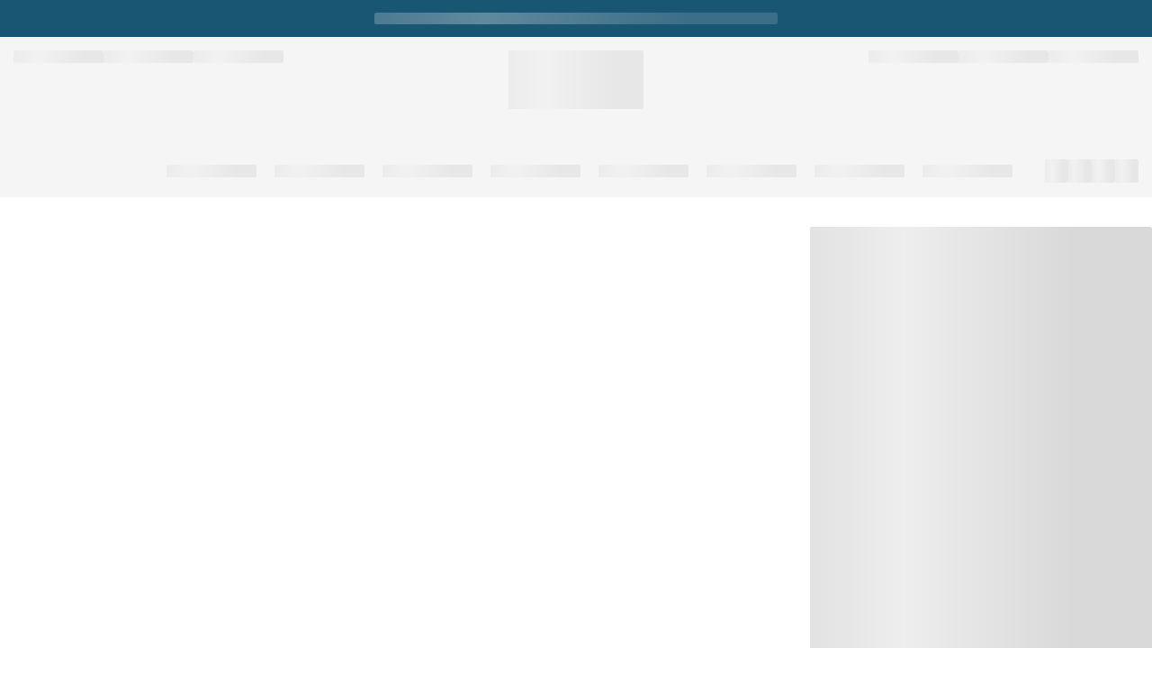

--- FILE ---
content_type: text/html; charset=utf-8
request_url: https://eu.velasca.com/products/lampionee-tdm
body_size: 97017
content:
<!DOCTYPE html>  <html lang="en-US" class="shopify-features__unbranded-buy-now--disabled"><head itemscope itemtype="http://schema.org/WebSite"><meta charset="utf-8"> <script>window.performance && window.performance.mark && window.performance.mark('shopify.content_for_header.start');</script><meta name="google-site-verification" content="5VSIvdKniFGJAmZxtykG-92Y_1EyMCflE8gGAMtIWyU">
<meta id="shopify-digital-wallet" name="shopify-digital-wallet" content="/16270065/digital_wallets/dialog">
<meta name="shopify-checkout-api-token" content="ce267e7b817e979bfd96f2057bd999d2">
<meta id="in-context-paypal-metadata" data-shop-id="16270065" data-venmo-supported="false" data-environment="production" data-locale="en_US" data-paypal-v4="true" data-currency="EUR">
<link rel="alternate" type="application/json+oembed" href="https://eu.velasca.com/products/lampionee-tdm.oembed">
<script async="async" src="/checkouts/internal/preloads.js?locale=en-IT"></script>
<script id="shopify-features" type="application/json">{"accessToken":"ce267e7b817e979bfd96f2057bd999d2","betas":["rich-media-storefront-analytics"],"domain":"eu.velasca.com","predictiveSearch":true,"shopId":16270065,"locale":"en"}</script>
<script>var Shopify = Shopify || {};
Shopify.shop = "eu-velasca.myshopify.com";
Shopify.locale = "en";
Shopify.currency = {"active":"EUR","rate":"1.0"};
Shopify.country = "IT";
Shopify.theme = {"name":"2025 - Production - EU","id":182441279815,"schema_name":null,"schema_version":null,"theme_store_id":null,"role":"main"};
Shopify.theme.handle = "null";
Shopify.theme.style = {"id":null,"handle":null};
Shopify.cdnHost = "eu.velasca.com/cdn";
Shopify.routes = Shopify.routes || {};
Shopify.routes.root = "/";</script>
<script type="module">!function(o){(o.Shopify=o.Shopify||{}).modules=!0}(window);</script>
<script>!function(o){function n(){var o=[];function n(){o.push(Array.prototype.slice.apply(arguments))}return n.q=o,n}var t=o.Shopify=o.Shopify||{};t.loadFeatures=n(),t.autoloadFeatures=n()}(window);</script>
<script id="shop-js-analytics" type="application/json">{"pageType":"product"}</script>
<script defer="defer" async type="module" src="//eu.velasca.com/cdn/shopifycloud/shop-js/modules/v2/client.init-shop-cart-sync_BT-GjEfc.en.esm.js"></script>
<script defer="defer" async type="module" src="//eu.velasca.com/cdn/shopifycloud/shop-js/modules/v2/chunk.common_D58fp_Oc.esm.js"></script>
<script defer="defer" async type="module" src="//eu.velasca.com/cdn/shopifycloud/shop-js/modules/v2/chunk.modal_xMitdFEc.esm.js"></script>
<script type="module">
  await import("//eu.velasca.com/cdn/shopifycloud/shop-js/modules/v2/client.init-shop-cart-sync_BT-GjEfc.en.esm.js");
await import("//eu.velasca.com/cdn/shopifycloud/shop-js/modules/v2/chunk.common_D58fp_Oc.esm.js");
await import("//eu.velasca.com/cdn/shopifycloud/shop-js/modules/v2/chunk.modal_xMitdFEc.esm.js");

  window.Shopify.SignInWithShop?.initShopCartSync?.({"fedCMEnabled":true,"windoidEnabled":true});

</script>
<script>(function() {
  var isLoaded = false;
  function asyncLoad() {
    if (isLoaded) return;
    isLoaded = true;
    var urls = ["https:\/\/cdn1.stamped.io\/files\/widget.min.js?shop=eu-velasca.myshopify.com"];
    for (var i = 0; i < urls.length; i++) {
      var s = document.createElement('script');
      s.type = 'text/javascript';
      s.async = true;
      s.src = urls[i];
      var x = document.getElementsByTagName('script')[0];
      x.parentNode.insertBefore(s, x);
    }
  };
  if(window.attachEvent) {
    window.attachEvent('onload', asyncLoad);
  } else {
    window.addEventListener('load', asyncLoad, false);
  }
})();</script>
<script id="__st">var __st={"a":16270065,"offset":3600,"reqid":"6c8aa148-008e-4f55-8334-410b95e3eb61-1769084644","pageurl":"eu.velasca.com\/products\/lampionee-tdm","u":"52b5f2bb974b","p":"product","rtyp":"product","rid":9898276049};</script>
<script>window.ShopifyPaypalV4VisibilityTracking = true;</script>
<script id="form-persister">!function(){'use strict';const t='contact',e='new_comment',n=[[t,t],['blogs',e],['comments',e],[t,'customer']],o='password',r='form_key',c=['recaptcha-v3-token','g-recaptcha-response','h-captcha-response',o],s=()=>{try{return window.sessionStorage}catch{return}},i='__shopify_v',u=t=>t.elements[r],a=function(){const t=[...n].map((([t,e])=>`form[action*='/${t}']:not([data-nocaptcha='true']) input[name='form_type'][value='${e}']`)).join(',');var e;return e=t,()=>e?[...document.querySelectorAll(e)].map((t=>t.form)):[]}();function m(t){const e=u(t);a().includes(t)&&(!e||!e.value)&&function(t){try{if(!s())return;!function(t){const e=s();if(!e)return;const n=u(t);if(!n)return;const o=n.value;o&&e.removeItem(o)}(t);const e=Array.from(Array(32),(()=>Math.random().toString(36)[2])).join('');!function(t,e){u(t)||t.append(Object.assign(document.createElement('input'),{type:'hidden',name:r})),t.elements[r].value=e}(t,e),function(t,e){const n=s();if(!n)return;const r=[...t.querySelectorAll(`input[type='${o}']`)].map((({name:t})=>t)),u=[...c,...r],a={};for(const[o,c]of new FormData(t).entries())u.includes(o)||(a[o]=c);n.setItem(e,JSON.stringify({[i]:1,action:t.action,data:a}))}(t,e)}catch(e){console.error('failed to persist form',e)}}(t)}const f=t=>{if('true'===t.dataset.persistBound)return;const e=function(t,e){const n=function(t){return'function'==typeof t.submit?t.submit:HTMLFormElement.prototype.submit}(t).bind(t);return function(){let t;return()=>{t||(t=!0,(()=>{try{e(),n()}catch(t){(t=>{console.error('form submit failed',t)})(t)}})(),setTimeout((()=>t=!1),250))}}()}(t,(()=>{m(t)}));!function(t,e){if('function'==typeof t.submit&&'function'==typeof e)try{t.submit=e}catch{}}(t,e),t.addEventListener('submit',(t=>{t.preventDefault(),e()})),t.dataset.persistBound='true'};!function(){function t(t){const e=(t=>{const e=t.target;return e instanceof HTMLFormElement?e:e&&e.form})(t);e&&m(e)}document.addEventListener('submit',t),document.addEventListener('DOMContentLoaded',(()=>{const e=a();for(const t of e)f(t);var n;n=document.body,new window.MutationObserver((t=>{for(const e of t)if('childList'===e.type&&e.addedNodes.length)for(const t of e.addedNodes)1===t.nodeType&&'FORM'===t.tagName&&a().includes(t)&&f(t)})).observe(n,{childList:!0,subtree:!0,attributes:!1}),document.removeEventListener('submit',t)}))}()}();</script>
<script integrity="sha256-4kQ18oKyAcykRKYeNunJcIwy7WH5gtpwJnB7kiuLZ1E=" data-source-attribution="shopify.loadfeatures" defer="defer" src="//eu.velasca.com/cdn/shopifycloud/storefront/assets/storefront/load_feature-a0a9edcb.js" crossorigin="anonymous"></script>
<script data-source-attribution="shopify.dynamic_checkout.dynamic.init">var Shopify=Shopify||{};Shopify.PaymentButton=Shopify.PaymentButton||{isStorefrontPortableWallets:!0,init:function(){window.Shopify.PaymentButton.init=function(){};var t=document.createElement("script");t.src="https://eu.velasca.com/cdn/shopifycloud/portable-wallets/latest/portable-wallets.en.js",t.type="module",document.head.appendChild(t)}};
</script>
<script data-source-attribution="shopify.dynamic_checkout.buyer_consent">
  function portableWalletsHideBuyerConsent(e){var t=document.getElementById("shopify-buyer-consent"),n=document.getElementById("shopify-subscription-policy-button");t&&n&&(t.classList.add("hidden"),t.setAttribute("aria-hidden","true"),n.removeEventListener("click",e))}function portableWalletsShowBuyerConsent(e){var t=document.getElementById("shopify-buyer-consent"),n=document.getElementById("shopify-subscription-policy-button");t&&n&&(t.classList.remove("hidden"),t.removeAttribute("aria-hidden"),n.addEventListener("click",e))}window.Shopify?.PaymentButton&&(window.Shopify.PaymentButton.hideBuyerConsent=portableWalletsHideBuyerConsent,window.Shopify.PaymentButton.showBuyerConsent=portableWalletsShowBuyerConsent);
</script>
<script data-source-attribution="shopify.dynamic_checkout.cart.bootstrap">document.addEventListener("DOMContentLoaded",(function(){function t(){return document.querySelector("shopify-accelerated-checkout-cart, shopify-accelerated-checkout")}if(t())Shopify.PaymentButton.init();else{new MutationObserver((function(e,n){t()&&(Shopify.PaymentButton.init(),n.disconnect())})).observe(document.body,{childList:!0,subtree:!0})}}));
</script>
<link id="shopify-accelerated-checkout-styles" rel="stylesheet" media="screen" href="https://eu.velasca.com/cdn/shopifycloud/portable-wallets/latest/accelerated-checkout-backwards-compat.css" crossorigin="anonymous">
<style id="shopify-accelerated-checkout-cart">
        #shopify-buyer-consent {
  margin-top: 1em;
  display: inline-block;
  width: 100%;
}

#shopify-buyer-consent.hidden {
  display: none;
}

#shopify-subscription-policy-button {
  background: none;
  border: none;
  padding: 0;
  text-decoration: underline;
  font-size: inherit;
  cursor: pointer;
}

#shopify-subscription-policy-button::before {
  box-shadow: none;
}

      </style>

<script>window.performance && window.performance.mark && window.performance.mark('shopify.content_for_header.end');</script> <script id="liquid-vars">
  var $permanent_domain = "eu-velasca.myshopify.com";
  var $logo_standard_courier = "\/\/eu.velasca.com\/cdn\/shop\/t\/13\/assets\/logo_standard_courier.png?v=119107862178740953091752498266";
  var $logo_express_courier = "\/\/eu.velasca.com\/cdn\/shop\/t\/13\/assets\/logo_express_courier.png?v=87056898994933520501752498264";
  var $logo_milkman_courier = "\/\/eu.velasca.com\/cdn\/shop\/t\/13\/assets\/logo_milkman_courier.png?v=121767349939815549731752498265";
  var $logo_sda_express_courier = "\/\/eu.velasca.com\/cdn\/shop\/files\/logo_sda_express_courier.png?v=11550232634125117495";
  var $notify_email_address = "Type your email address";
  var $shipping_scala_placeholder = "Interno (scala, piano, etc.)";
  var $collection_commons_sole_in = "sole";
  var $notifyme = "ok";
  var customerID = 'unknown';
  var $settings = {
      google_clientid: "",
      google_one_tap_login_success_message: "Logged-in.",
      klaviyo_enabled: true,
      accessibly_enabled: true,
      posthog_enabled: true,
      posthog_apikey: "phc_9yae1eOdZN3hSgkqTr2OvEt0hNx7KGHAT2unGz6rlKi",
      sole_translation_template: "Sole - [[sole_material]]",
      is_beta: Boolean(false),
      locale: "en-US",
      country: "IT",
      currency: 'EUR',
      currency_format: 'money_format',
      money_format: "€{{amount_no_decimals}}",
      money_with_currency_format: "€{{amount_no_decimals}} EUR",
      algolia_app_id: "Q23BXO4U1O",
      algolia_search_key: "4646ec57be7c01fd91ffebddb458695a",
      algolia_index_name: "eu_velasca_products",
      algolia_enable_filters: true,
      algolia_search_results_label: "Search results for:",
      algolia_simple_search_results_label: "Search results",
      language: "EN",
      ns_lang_value: "1",
      store_nation: "eu",
      belt_height: "Height",
      cross_wallets: "",
      cross_shoetree: "",
      cross_polish: "",
      cross_belts: "",
      cross_socks: "",
      cross_bags: "",
      cross_shoeprotector: "",
      cross_ties: "",
      cross_swimwear: "",
      cross_giftcard: "",
      cross_color: "",
      cross_suggested_size: "Suggested size",
      cross_md_accessories: "",
      cross_md_belts: "",
      cross_whats_my_size: "What's my size?",
      cross_choose_size: "Choose the size",
      cross_choose_color: "Choose the color",
      cross_color: "",
      cross_currency: "€",
      cross_out_of_stock: "The item is out of stock",
      cross_back_of_stock: "Let me know when it's back to stock",
      cross_button_add: "Add",
      cross_thank_you: "Thank you!",
      cross_email_address: "Write your email address",
      cross_alert_no_size: "Warning! Select your size first!",
      show_multiple_currencies: false,
      see_shoe_singular: "",
      see_shoe_plural: "",
      collection_commons_sole_in: "sole",
      reviews_label_one: "{{ count }} Review",
      reviews_label_other: "{{ count }} Reviews",
      cart_drawer_title: "Your shopping cart",
      cart_delete: "Delete",
      cart_item_size: "Size:",
      cart_decrement: "Remove",
      cart_increment: "Add",
      cart_free_shipping: "\u003cp\u003eFree shipping and returns.\u003c\/p\u003e",
      cart_coupon: "\u003cp\u003eDiscount codes can be entered at the next step.\u003c\/p\u003e",
      cart_secure_payment: "\u003cp\u003eSecure payments.\u003c\/p\u003e",
      products_commons_choose_size_selection: "Choose your size",
      cart_label_shipping: "Shipping",
      cart_next_step_calculate: "Calculate at the next step",
      cart_item_count_one: "You have 1 product in your cart",
      cart_item_count_other: "You have {{count}} products in your cart",
      cart_label_subtotal: "Subtotal",
      cart_total_label: "Total",
      cart_continue_shopping: "Keep shopping",
      cart_drawer_footer_message: "Discount codes can be entered at the next step.",
      show_duties_text: false,
      cart_label_duties: "",
      cart_label_duties_button: "",
      cart_label_duties_tooltip: "",
      is_gift_order: "This order is a gift",
      gift_order_popover_message: "We insert the courtesy receipt inside, so your shopping will remain our little secret but your recipient can still change products independently. Our packaging is already a gift.",
      shipping_fees: "Calculate at the next step",
      imageAssetPublicPath: "//eu.velasca.com/cdn/shop/files/",
      recentProductsCartEnabled: true,
      recentProductsProductPageEnabled: false,
      recentProductsCollectionEnabled: true,
      notify_not_available_winter: "Out of stock for this season",
      notify_not_available_summer: "Out of stock for this season",
      notify_not_available_limited: "Out of stock",
      notify_not_available: "Temporarily out of stock",
      back_in_stock_title: "WE’LL LET YOU KNOW ONCE IT’S AVAILABLE",
      back_in_stock_title_summer: "Notify me when it's ready before summer",
      back_in_stock_title_winter: "Notify me when it's ready before next winter",
      back_in_stock_policy_text: "When you click here, you agree to Velasca's \u003ca target=\"_blank\" rel=\"noopener\" href=\"\/\/www.iubenda.com\/terms-and-conditions\/8014923\"\u003eterms of service\u003c\/a\u003e. We will manage information about you as described in our \u003ca target=\"_blank\" rel=\"noopener\" href=\"\/\/www.iubenda.com\/privacy-policy\/675242\"\u003eprivacy policy\u003c\/a\u003e",
      back_in_stock_email_address: "Type your email address",
      back_in_stock_thank_you_title: "Cheers!",
      back_in_stock_thank_you_message: "We'll email you asap",
      notify_soon_winter: "Your size will be restock in the next season",
      notify_soon_summer: "Your size will be restock in the next season",
      notify_soon_limited: "This product will go out of our catalog. We make space for new releases.",
      notify_soon: "Your product will be soon available",
      favoritesCountries: ["IT","US","FR","CH","UK","ES","DK","DE","GR","NL","BE"],
      switchStoreFavoritesCountriesLabel: "Most searched",
      switchStoreAllCountriesLabel: "All countries",
      switchCurrencyDesktopLabel: "Currency:",
      switchCurrencyMobileLabel: "Scegli la tua valuta",
      pdpZoomIconUrl: "\/\/eu.velasca.com\/cdn\/shop\/t\/13\/assets\/zoom-plus-lens.svg?v=149587757819934579421759928657",
      wishlistEnabled: false,
      wishlistModalTitle: "La tua wishlist",
      wishlistEmpty: "La tua wishlist è vuota",
      wishlistLoginButton: "Log in",
      wishlistRegisterButton: "Crea il tuo account",
      wishlistRemoveButton: "Rimuovi",
      wishlistProductAltTemplate: "{{title}} in {{color}} {{material}}",
  };
  var $addresses_add_address_label = "Add address";
  var $addresses_close_label = "Close";
  var $shipping_note_return_other_store = "If you’d like to return your item(s) from this country, please go to \u003ca href=\"https:\/\/#site_url#?deliveryCountry=#country_code#\"\u003e#site_url#\u003c\/a\u003e";
  var $shipping_note_return_your_choice = "\u003ch4\u003eIf you purchased as a “guest”:\u003c\/h4\u003e\u003cli\u003e\u003cb\u003eCreate an account\u003c\/b\u003e with the same email with which you completed your purchase. Just go to the page \u003ca href=\"\/account\/register\" target=\"_blank\"\u003enew account\u003c\/a\u003e\u003c\/li\u003e\u003cli\u003e\u003cb\u003eConfirm the email address\u003c\/b\u003e in the email you receive (please check your spam): just click on “Confirm email”\u003c\/li\u003e\u003cli\u003e\u003ca href=\"\/accoun\/login\" target=\"_blank\"\u003eLogin\u003cb\u003e\u003c\/b\u003e\u003c\/a\u003e using the chosen credentials\u003c\/li\u003e\u003cli\u003e\u003cb\u003eChoose the order you wish to return\u003c\/b\u003e in the section “Orders” and click on “Return”\u003c\/li\u003e\u003cli\u003eYou shall receive a confirm email with instructions on how to return the item.\u003c\/li\u003e\u003chr\u003e\u003ch4\u003eIf you purchased creating an account:\u003c\/h4\u003e\u003cli\u003e\u003ca href=\"\/accoun\/login\" target=\"_blank\"\u003eLogin\u003cb\u003e\u003c\/b\u003e\u003c\/a\u003e using the chosen credentials\u003c\/li\u003e\u003cli\u003e\u003cb\u003eChoose the order you wish to return\u003c\/b\u003e in the section “Orders” and click on “Return”\u003c\/li\u003e\u003cli\u003eYou shall receive a confirm email with instructions on how to return the item.\u003c\/li\u003e";
  var $shipping_note_return_sda = "\u003ch4\u003eIf you purchased as a “guest”:\u003c\/h4\u003e\u003cli\u003e\u003cb\u003eCreate an account\u003c\/b\u003e with the same email with which you completed your purchase. Just go to the page \u003ca href=\"\/account\/register\" target=\"_blank\"\u003enew account\u003c\/a\u003e\u003c\/li\u003e\u003cli\u003e\u003cb\u003eConfirm the email address\u003c\/b\u003e in the email you receive (please check your spam): just click on “Confirm email”\u003c\/li\u003e\u003cli\u003e\u003ca href=\"\/accoun\/login\" target=\"_blank\"\u003eLogin\u003cb\u003e\u003c\/b\u003e\u003c\/a\u003e using the chosen credentials\u003c\/li\u003e\u003cli\u003e\u003cb\u003eChoose the order you wish to return\u003c\/b\u003e in the section “Orders” and click on “Return”\u003c\/li\u003e\u003cli\u003eYou shall receive a confirm email with instructions on how to return the item.\u003c\/li\u003e\u003chr\u003e\u003ch4\u003eIf you purchased creating an account:\u003c\/h4\u003e\u003cli\u003e\u003ca href=\"\/accoun\/login\" target=\"_blank\"\u003eLogin\u003cb\u003e\u003c\/b\u003e\u003c\/a\u003e using the chosen credentials\u003c\/li\u003e\u003cli\u003e\u003cb\u003eChoose the order you wish to return\u003c\/b\u003e in the section “Orders” and click on “Return”\u003c\/li\u003e\u003cli\u003eYou shall receive a confirm email with instructions on how to return the item.\u003c\/li\u003e";
  var $shipping_note_return_dhl = "\u003ch4\u003eIf you purchased as a “guest”:\u003c\/h4\u003e\u003cli\u003e\u003cb\u003eCreate an account\u003c\/b\u003e with the same email with which you completed your purchase. Just go to the page \u003ca href=\"\/account\/register\" target=\"_blank\"\u003enew account\u003c\/a\u003e\u003c\/li\u003e\u003cli\u003e\u003cb\u003eConfirm the email address\u003c\/b\u003e in the email you receive (please check your spam): just click on “Confirm email”\u003c\/li\u003e\u003cli\u003e\u003ca href=\"\/accoun\/login\" target=\"_blank\"\u003eLogin\u003cb\u003e\u003c\/b\u003e\u003c\/a\u003e using the chosen credentials\u003c\/li\u003e\u003cli\u003e\u003cb\u003eChoose the order you wish to return\u003c\/b\u003e in the section “Orders” and click on “Return”\u003c\/li\u003e\u003cli\u003eYou shall receive a confirm email with instructions on how to return the item.\u003c\/li\u003e\u003chr\u003e\u003ch4\u003eIf you purchased creating an account:\u003c\/h4\u003e\u003cli\u003e\u003ca href=\"\/accoun\/login\" target=\"_blank\"\u003eLogin\u003cb\u003e\u003c\/b\u003e\u003c\/a\u003e using the chosen credentials\u003c\/li\u003e\u003cli\u003e\u003cb\u003eChoose the order you wish to return\u003c\/b\u003e in the section “Orders” and click on “Return”\u003c\/li\u003e\u003cli\u003eYou shall receive a confirm email with instructions on how to return the item.\u003c\/li\u003e";
  var $shipping_note_return_fedex = "\u003ch4\u003eIf you purchased as a “guest”:\u003c\/h4\u003e\u003cli\u003e\u003cb\u003eCreate an account\u003c\/b\u003e with the same email with which you completed your purchase. Just go to the page \u003ca href=\"\/account\/register\" target=\"_blank\"\u003enew account\u003c\/a\u003e\u003c\/li\u003e\u003cli\u003e\u003cb\u003eConfirm the email address\u003c\/b\u003e in the email you receive (please check your spam): just click on “Confirm email”\u003c\/li\u003e\u003cli\u003e\u003ca href=\"\/accoun\/login\" target=\"_blank\"\u003eLogin\u003cb\u003e\u003c\/b\u003e\u003c\/a\u003e using the chosen credentials\u003c\/li\u003e\u003cli\u003e\u003cb\u003eChoose the order you wish to return\u003c\/b\u003e in the section “Orders” and click on “Return”\u003c\/li\u003e\u003cli\u003eYou shall receive a confirm email with instructions on how to return the item.\u003c\/li\u003e\u003chr\u003e\u003ch4\u003eIf you purchased creating an account:\u003c\/h4\u003e\u003cli\u003e\u003ca href=\"\/accoun\/login\" target=\"_blank\"\u003eLogin\u003cb\u003e\u003c\/b\u003e\u003c\/a\u003e using the chosen credentials\u003c\/li\u003e\u003cli\u003e\u003cb\u003eChoose the order you wish to return\u003c\/b\u003e in the section “Orders” and click on “Return”\u003c\/li\u003e\u003cli\u003eYou shall receive a confirm email with instructions on how to return the item.\u003c\/li\u003e";
  var $shipping_note_return_milkman = "";
  var $shipping_free_return_italy = "Free return in the whole Italy.";
  var $shipping_note_price_your_choice = "Depending on your courier, the rates will change.";
  var $shipping_free_price = "Free";
  var $standard_delivery_enable = true;
  var $shipping_standard_delivery_title = "Standard delivery";
  var $shipping_standard_return_title = "Standard Return";
  var $fedex_delivery_enable = true;
  var $shipping_fedex_delivery_title = "Express delivery with FedEx";
  var $shipping_fedex_return_title = "Express return with FedEx";
  var $dhl_delivery_enable = true;
  var $shipping_dhl_delivery_title = "Express delivery with DHL";
  var $shipping_dhl_return_title = "Express return with DHL";
  var $gls_delivery_enable = true;
  var $shipping_gls_delivery_title = "Express delivery with GLS";
  var $shipping_gls_return_title = "Express return with GLS";
  var $milkman_delivery_enable = false;
  var $shipping_milkman_delivery_title = "Consegna espresso con Milkman";
  var $shipping_milkman_return_title = "Reso espresso con Milkman";
  var $sda_delivery_enable = true;
  var $shipping_note_delivery = "Notes: The period of delivery is calculated starting from the time of your order confirmation. We'll communicate you all the details via email.";
  var $shipping_note_delivery_fedex = "Notes: The period of delivery is calculated starting from the time of your order confirmation. We'll communicate you all the details via email.";
  var $shipping_note_delivery_dhl = "You'll receive an sms where you'll be able to:\u003cbr \/\u003e\n- choose the date and time of delivery (morning or afternoon)\u003cbr \/\u003e\n- change the delivery address, including the network of DHL service points\u003cbr \/\u003e\n- authorize another person you trust to collect your parcel\u003cbr \/\u003e\n- delay the delivery up to a max of 30 days";
  var $shipping_note_delivery_gls = "Notes: The period of delivery is calculated starting from the time of your order confirmation. We'll communicate you all the details via email.";
  var $shipping_note_delivery_milkman = "Note: Il tempo della spedizione è calcolato in base all'orario della tua conferma ordine. Tutti i dettagli ti verranno comunicati via email.";
  var $shipping_note_redirect = "If you prefer shipping to this country, please go to \u003ca href=\"https:\/\/#site_url#?deliveryCountry=#country_code#\"\u003e#site_url#\u003c\/a\u003e";
  var $shipping_note_delivery_days = "Delivery in #days# working days";
  var $shipping_note_order_above_label = "Orders above";
  var $shipping_note_order_below_label = "Orders below";
  var $shipping_note_order_all_label = "On all orders";
  var $shipping_note_return_your_choice_title = "Corriere a tua scelta";
  var $shipping_note_return_your_choice = "\u003ch4\u003eIf you purchased as a “guest”:\u003c\/h4\u003e\u003cli\u003e\u003cbr \/\u003e\n\u003cb\u003eCreate an account\u003c\/b\u003e with the same email with which you completed your purchase. Just go to the page \u003ca href=\"\/account\/register\" target=\"_blank\"\u003enew account\u003c\/a\u003e\u003cbr \/\u003e\n\u003c\/li\u003e\u003cli\u003e\u003cbr \/\u003e\n\u003cb\u003eConfirm the email address\u003c\/b\u003e in the email you receive (please check your spam): just click on “Confirm email”\u003c\/li\u003e\u003cli\u003e\u003cbr \/\u003e\n\u003ca href=\"\/accoun\/login\" target=\"_blank\"\u003eLogin\u003cb\u003e\u003c\/b\u003e\u003c\/a\u003e using the chosen credentials\u003c\/li\u003e\u003cli\u003e\u003cbr \/\u003e\n\u003cb\u003eChoose the order you wish to return\u003c\/b\u003e in the section “Orders” and click on “Return”\u003c\/li\u003e\u003cli\u003eYou shall receive a confirm email with instructions on how to return the item.\u003c\/li\u003e\u003chr\u003e\u003ch4\u003eIf you purchased creating an account:\u003c\/h4\u003e\u003cli\u003e\u003cbr \/\u003e\n\u003ca href=\"\/accoun\/login\" target=\"_blank\"\u003eLogin\u003cb\u003e\u003c\/b\u003e\u003c\/a\u003e using the chosen credentials\u003c\/li\u003e\u003cli\u003e\u003cbr \/\u003e\n\u003cb\u003eChoose the order you wish to return\u003c\/b\u003e in the section “Orders” and click on “Return”\u003c\/li\u003e\u003cli\u003eYou shall receive a confirm email with instructions on how to return the item.\u003c\/li\u003e";

  var $shop_url = "https://eu.velasca.com";
  var $checkout_before_12 = "If you place your order before 12pm (CEST) on working days, we’ll ship your order on the same day.";
  var $checkout_alert = "";
  var $checkout_receipt_or_invoice = "";
  var $checkout_invoice_alert = "";
  var $checkout_receipt = "Ricevuta";
  var $checkout_invoice = "Fattura";
  var $checkout_vat_code = "Partita IVA";
      $checkout_fiscal_code = "Codice fiscale";
  var $checkout_id_number = "Codice identificativo";
  var $checkout_pec_email = "email PEC";
  var $staff_pick_product = "Sgarzillo - limited, Raglan - limited, Revers - limited, Travetto - limited, Pistagna - limited, Martingala - limited, Monviso - staffpick, Duetto - soldout, Giulietta - soldout, Corsaro - sealup";
  var $privacyText = "When you click on 'Start' you agree to Velasca's <a target=\"_blank\" rel=\"noopener\" href=\"//www.iubenda.com/terms-and-conditions/8014923\">terms of service</a>. We will manage information about you as described in our <a target=\"_blank\" rel=\"noopener\" href=\"//www.iubenda.com/privacy-policy/675242\">privacy policy</a>";
  var $latinCharactersMessage = "Please, only use Latin characters.";

  
    
    var $whatsapp_number = "393389457733";
    var $whatsapp_buy_button_message = "Hello, I would like to buy this product that I have seen here https://eu.velasca.com/products/lampionee-tdm. Can you help me?";
    var $whatsapp_buy_button_message_with_size = "Hello, I would like to buy this product that I have seen here https://eu.velasca.com/products/lampionee-tdm in this size [[PRODUCT_SIZE]]. Can you help me?";
    
    
    
    
    
    
    
    

    var productImages = {
      
      
      

      thumbnails: {
        still_life: [
          

              {
                
                
                  src: "//eu.velasca.com/cdn/shop/files/icon_product_lampionee_hover_01.png?v=13101801624082586321",
                  type: 'icon',
                  id: "20233710731331",
                
                  alt: "Studio picture selector 1",
              },

              {
                
                
                  src: "//eu.velasca.com/cdn/shop/files/icon_product_lampionee_hover_02.png?v=10000093069456421801",
                  type: 'icon',
                  id: "20233710567491",
                
                  alt: "Studio picture selector 2",
              },

              {
                
                
                  src: "//eu.velasca.com/cdn/shop/files/icon_product_lampionee_hover_03.png?v=1955241072362048799",
                  type: 'icon',
                  id: "20233710764099",
                
                  alt: "Studio picture selector 3",
              },

              {
                
                
                  src: "//eu.velasca.com/cdn/shop/files/icon_product_lampionee_hover_04.png?v=13785259175192620014",
                  type: 'icon',
                  id: "20233710698563",
                
                  alt: "Studio picture selector 4",
              },

              {
                
                
                  type: 'bullet',
                  id: "54629699354951",
                
                  alt: "Studio picture selector 5",
              },

              {
                
                
                  type: 'bullet',
                  id: "54629699387719",
                
                  alt: "Studio picture selector 6",
              },

              {
                
                
                  type: 'bullet',
                  id: "54629699420487",
                
                  alt: "Studio picture selector 7",
              },

              {
                
                
                  type: 'bullet',
                  id: "54629699453255",
                
                  alt: "Studio picture selector 8",
              },

              {
                
                
                  type: 'bullet',
                  id: "54629699486023",
                
                  alt: "Studio picture selector 9",
              },

              {
                
                
                  type: 'bullet',
                  id: "54629699518791",
                
                  alt: "Studio picture selector 10",
              },

              {
                src: "//eu.velasca.com/cdn/shop/files/preview_images/d7b4a21b49c44876a3c43b2fb42db7e0.thumbnail.0000000000.jpg?v=1757342034",
                id: "54629699551559",
                type: 'bullet',
              },

                

                
        ],
        visuals: {
          desktop: [
            
          ],
          mobile: [
            
            ],
        },
        
        model: {
          id: '',
          type: 'model'
        },
        
      },
      images: {
        still_life: [
          

              {
                id: "54629699223879",
                src: "//eu.velasca.com/cdn/shop/files/01_lampionee_tdm.jpg?v=1757342017",
                alt: "Our natural leather calf leather Lampionèe chelsea boots - Studio picture 1",
                width: 2000,
                height: 2500,
                type: "image"
              },

              {
                id: "54629699256647",
                src: "//eu.velasca.com/cdn/shop/files/02_lampionee_tdm.jpg?v=1757342017",
                alt: "Our natural leather calf leather Lampionèe chelsea boots - Studio picture 2",
                width: 2000,
                height: 2500,
                type: "image"
              },

              {
                id: "54629699289415",
                src: "//eu.velasca.com/cdn/shop/files/03_lampionee_tdm.jpg?v=1757342017",
                alt: "Our natural leather calf leather Lampionèe chelsea boots - Studio picture 3",
                width: 2000,
                height: 2500,
                type: "image"
              },

              {
                id: "54629699322183",
                src: "//eu.velasca.com/cdn/shop/files/04_lampionee_tdm.jpg?v=1757342017",
                alt: "Our natural leather calf leather Lampionèe chelsea boots - Studio picture 4",
                width: 2000,
                height: 2500,
                type: "image"
              },

              {
                id: "54629699354951",
                src: "//eu.velasca.com/cdn/shop/files/05_lampionee_tdm.jpg?v=1757342018",
                alt: "Our natural leather calf leather Lampionèe chelsea boots - Studio picture 5",
                width: 2000,
                height: 2500,
                type: "image"
              },

              {
                id: "54629699387719",
                src: "//eu.velasca.com/cdn/shop/files/06_lampionee_tdm.jpg?v=1757342018",
                alt: "Our natural leather calf leather Lampionèe chelsea boots - Studio picture 6",
                width: 2000,
                height: 2500,
                type: "image"
              },

              {
                id: "54629699420487",
                src: "//eu.velasca.com/cdn/shop/files/07_lampionee_tdm.jpg?v=1757342017",
                alt: "Our natural leather calf leather Lampionèe chelsea boots - Studio picture 7",
                width: 2000,
                height: 2500,
                type: "image"
              },

              {
                id: "54629699453255",
                src: "//eu.velasca.com/cdn/shop/files/08_lampionee_tdm.jpg?v=1757342017",
                alt: "Our natural leather calf leather Lampionèe chelsea boots - Studio picture 8",
                width: 2000,
                height: 2500,
                type: "image"
              },

              {
                id: "54629699486023",
                src: "//eu.velasca.com/cdn/shop/files/09_lampionee_tdm.jpg?v=1757342018",
                alt: "Our natural leather calf leather Lampionèe chelsea boots - Studio picture 9",
                width: 2000,
                height: 2500,
                type: "image"
              },

              {
                id: "54629699518791",
                src: "//eu.velasca.com/cdn/shop/files/10_lampionee_tdm.jpg?v=1757342018",
                alt: "Our natural leather calf leather Lampionèe chelsea boots - Studio picture 10",
                width: 2000,
                height: 2500,
                type: "image"
              },
{
                type: "video",
                id: "54629699551559",
                alt: "Lampionèe",
                preview: "//eu.velasca.com/cdn/shop/files/preview_images/d7b4a21b49c44876a3c43b2fb42db7e0.thumbnail.0000000000.jpg?v=1757342034",
                sources: [{
                      src: "//eu.velasca.com/cdn/shop/videos/c/vp/d7b4a21b49c44876a3c43b2fb42db7e0/d7b4a21b49c44876a3c43b2fb42db7e0.m3u8?v=0",
                      mimeType: "application/x-mpegURL",
                      width: 864,
                      height: 1080
                    },{
                      src: "//eu.velasca.com/cdn/shop/videos/c/vp/d7b4a21b49c44876a3c43b2fb42db7e0/d7b4a21b49c44876a3c43b2fb42db7e0.HD-1080p-7.2Mbps-57032457.mp4?v=0",
                      mimeType: "video/mp4",
                      width: 864,
                      height: 1080
                    },]
              },

                

                
        ],
        visuals: {
          desktop: [
            
          ],
          mobile: [
            
          ],
        },
        
        model: {
          id: '',
          type: "model"
        },
        
      },
    }
  

  

  
      
      $settings['desc_material_pelle_di_vitello_pieno_fiore'] = "Full grain leather is the most natural, soft and refined leather on the market. Because the grain pattern is so tight, it’s often the nicest to touch and is better for resisting moisture. It’s famous for its longevity and durability, meaning it gets better with age."
  
      
      $settings['desc_material_pelle_di_vitello_spazzolato'] = "It’s as natural and soft as full grain leather, but it’s produced through a special treatment that removes its full grain surface. A polished patina is applied to the shoes to achieve a smooth and shiny finish."
  
      
      $settings['desc_material_pelle_di_vitello_martellata'] = "Just like full grain leather, it’s one of the most natural, soft and refined leather on the market. From there it starts a tumbling process to cover all the leather’s little imperfections. The result is about aesthetics."
  
      
      $settings['desc_material_pelle_di_vitello_scamosciata'] = "Suede calf leather comes from the innermost layer of leather, which is worked through buffing: it consists of abrading the surface, which reveals its typical velvety effect."
  
      
      $settings['desc_material_pelle_di_vitello_nubuck'] = "Full grain calfskin, the most external and precious part, undergoes a delicate buffing: this process consists in slightly abrading the leather surface, leaving a fine velvety effect."
  
      
      $settings['desc_material_pelle_stampa_cocco'] = ""
  
      
      $settings['desc_material_cuoio'] = "The unlined leather is made of the best organic leather on the market. Handmade processing is aided by a mix of completely natural oils that have a \"pasty\" effect and increase durability over time."
  
      
      $settings['desc_material_cuoio_anticato'] = "To create vintage leather by hand, a vegetable tanning process is necessary. First, the leather is put inside a barrel for a granular and soft touch, and then it’s treated with wax and aniline. The vintage effect is finally realized."
  
      
      $settings['desc_material_pelle_di_vitello_anticata'] = "It’s a vintage look. Once the best leather is selected, it’s treated to give it an antiqued style; as if it came from another era. By applying one color on top of the other, it has highlights all over."
  
      
      $settings['desc_material_pelle_liscia_e_martellata'] = "We combine two types of leather, one smooth and one hammered: both are derived from full-grain calfskin, the outer and most valuable part. The difference? The first one is more natural, without any other finishing; on the second one the grain is modified due to the effect of pressure, in a machine with a bunch of small stones."
  
      
      $settings['desc_material_pelle_scamosciata_e_ingrassata'] = "To make suede and greased leather you use the underside of the calf leather. There are two types: “overturned”, obtained by turning the full grain leather the other way around; and “split leather”, where it’s the very last layer to be chosen. Finally, the leather is brushed by our artisans’ hands: every pair of shoes is a masterpiece."
  
      
      $settings['desc_material_pelle_crust'] = "It has same quality leather as full-grain leather ― natural, soft and refined. It’s famous for its longevity and durability, meaning it gets better with age.  The thing that differentiates it is the dying process: starting from white color, it’s entirely hand dabbed until the point that it reaches the color shade we need."
  
      
      $settings['desc_material_pelle_rustica'] = "Full grain calfskin, the most external and precious part, undergoes a delicate buffing: this process consists in slightly abrading the leather surface, obtaining a fine velvety effect. The addition of grease gives it a soft and silky appearance, with chiaroscuro giving it a certain ever-changing movement. Each one is unique."
  
      
      $settings['desc_material_tela'] = "Whether it’s used as an external or internal lining material, the canvas chosen by our artisans is 100% cotton. Instead, the details in leather are 2.8 millimeters thick and are made of 100% bovine leather. To obtain the dark brown color, the leather is dyed by hand inside barrels. Finally, zippers are made from a vintage brass color metal."
  
      
      $settings['desc_material_canvas'] = "Whether it’s used as an external or internal lining material, the canvas chosen by our artisans is 100% cotton. Instead, the details in leather are 2.8 millimeters thick and are made of 100% bovine leather. To obtain the dark brown color, the leather is dyed by hand inside barrels. Finally, zippers are made from a vintage brass color metal."
  
      
      $settings['desc_material_cotone'] = "To make a pair of socks, our artisans select the best quality on the market: it’s the 100% Egyptian extra fine cotton spun entirely by hand in Italy. The result at touch is something very refined."
  
</script> <script>var $targetGender = "man";
  var $storefront_token = "c0b84e75d09e573efa94cc039fc5bc94";
  var $apiUrl = 'https://api.velasca.com';</script> <title>Men’s full-grain leather Beatles Chelsea Boots | Velasca</title><meta http-equiv="X-UA-Compatible" content="IE=edge"><meta name="viewport" content="width=device-width,initial-scale=1,height=device-height,minimum-scale=1,maximum-scale=5">  <meta name="google-site-verification" content="5VSIvdKniFGJAmZxtykG-92Y_1EyMCflE8gGAMtIWyU">  <meta name="description" content="Choose the dark brown full-grain leather Chelsea Boots for the man who loves a casual style in fall and winter."><meta itemprop="name" content="Velasca"><meta name="language" content="EN"><link rel="canonical" href="https://eu.velasca.com/products/lampionee-tdm">            <link rel="alternate" hreflang="it-IT" data-country="IT" href="https://it.velasca.com/products/lampionee-tdm"><link rel="alternate" hreflang="x-default" data-country="x-default" href="https://row.velasca.com/products/lampionee-tdm">   <link rel="alternate" hreflang="en-AT" data-country="AT" href="https://eu.velasca.com/products/lampionee-tdm">  <link rel="alternate" hreflang="en-BE" data-country="BE" href="https://eu.velasca.com/products/lampionee-tdm">  <link rel="alternate" hreflang="en-BG" data-country="BG" href="https://eu.velasca.com/products/lampionee-tdm">  <link rel="alternate" hreflang="en-HR" data-country="HR" href="https://eu.velasca.com/products/lampionee-tdm">  <link rel="alternate" hreflang="en-CY" data-country="CY" href="https://eu.velasca.com/products/lampionee-tdm">  <link rel="alternate" hreflang="en-CZ" data-country="CZ" href="https://eu.velasca.com/products/lampionee-tdm">  <link rel="alternate" hreflang="en-EE" data-country="EE" href="https://eu.velasca.com/products/lampionee-tdm">  <link rel="alternate" hreflang="en-FI" data-country="FI" href="https://eu.velasca.com/products/lampionee-tdm">  <link rel="alternate" hreflang="en-GR" data-country="GR" href="https://eu.velasca.com/products/lampionee-tdm">  <link rel="alternate" hreflang="en-HU" data-country="HU" href="https://eu.velasca.com/products/lampionee-tdm">  <link rel="alternate" hreflang="en-IE" data-country="IE" href="https://eu.velasca.com/products/lampionee-tdm">  <link rel="alternate" hreflang="en-LV" data-country="LV" href="https://eu.velasca.com/products/lampionee-tdm">  <link rel="alternate" hreflang="en-LT" data-country="LT" href="https://eu.velasca.com/products/lampionee-tdm">  <link rel="alternate" hreflang="en-LU" data-country="LU" href="https://eu.velasca.com/products/lampionee-tdm">  <link rel="alternate" hreflang="en-MT" data-country="MT" href="https://eu.velasca.com/products/lampionee-tdm">  <link rel="alternate" hreflang="en-NL" data-country="NL" href="https://eu.velasca.com/products/lampionee-tdm">  <link rel="alternate" hreflang="en-PL" data-country="PL" href="https://eu.velasca.com/products/lampionee-tdm">  <link rel="alternate" hreflang="en-PT" data-country="PT" href="https://eu.velasca.com/products/lampionee-tdm">  <link rel="alternate" hreflang="en-RO" data-country="RO" href="https://eu.velasca.com/products/lampionee-tdm">  <link rel="alternate" hreflang="en-SK" data-country="SK" href="https://eu.velasca.com/products/lampionee-tdm">  <link rel="alternate" hreflang="en-SI" data-country="SI" href="https://eu.velasca.com/products/lampionee-tdm">  <link rel="alternate" hreflang="en-ES" data-country="ES" href="https://eu.velasca.com/products/lampionee-tdm">  <link rel="alternate" hreflang="en-SE" data-country="SE" href="https://eu.velasca.com/products/lampionee-tdm">  <link rel="alternate" hreflang="en-GB" data-country="GB" href="https://uk.velasca.com/products/lampionee-tdm"><link rel="alternate" hreflang="fr-FR" data-country="FR" href="https://fr.velasca.com/products/lampionee-tdm"><link rel="alternate" hreflang="de-DE" data-country="DE" href="https://de.velasca.com/products/lampionee-tdm"><link rel="alternate" hreflang="en-DK" data-country="DK" href="https://dk.velasca.com/products/lampionee-tdm"><link rel="alternate" hreflang="en-US" data-country="US" href="https://www.velasca.com/products/lampionee-tdm">  <meta property="og:title" content="Men’s full-grain leather Beatles Chelsea Boots | Velasca"><meta property="og:description" content="Choose the dark brown full-grain leather Chelsea Boots for the man who loves a casual style in fall and winter."><meta property="og:url" content="https://eu.velasca.com/products/lampionee-tdm">  <meta property="og:type" content="product"><meta property="og:price:amount" content="312"><meta property="og:price:currency" content="EUR"><meta property="og:availability" content="instock">    <meta property="og:image" content="http://eu.velasca.com/cdn/shop/files/01_lampionee_tdm.jpg?v=1757342017&width=500"><meta property="og:image:secure_url" content="https://eu.velasca.com/cdn/shop/files/01_lampionee_tdm.jpg?v=1757342017&width=500"><meta property="og:site_name" content="Velasca (EU)">  <meta name="author" content="Velasca (EU)">  <script type="text/javascript">window.hoculus=window.hoculus||{},HOCULUS_BLACKLIST= [/quantserve/,/cdn\.onesignal\.com/,/recovermycart/,/section-feed/,/cdn-stamped-io/,/azureedge\.net/,/opumo/,/iubenda/,/connect\.facebook/,/googletagmanager\.com/,/storefront\/load_feature/,/storefront\/features/,/preview_bar_injector/,/storefront\/bars/,/media-analytics/,/trekkie\.storefront/,/shop_events_listener/,/web-pixels-manager/] ,function(t,e){"object"==typeof exports&&"undefined"!=typeof module?e(exports):"function"==typeof define&&define.amd?define(["exports"],e):e((t="undefined"!=typeof globalThis?globalThis:t||self).yett={})}(this,(function(t){"use strict";var e="javascript/blocked",r={blacklist:window.HOCULUS_BLACKLIST,whitelist:window.HOCULUS_WHITELIST},n={blacklisted:[]},i=function(t,n){return t&&(!n||n!==e)&&(!r.blacklist||r.blacklist.some((function(e){return e.test(t)})))&&(!r.whitelist||r.whitelist.every((function(e){return!e.test(t)})))},o=function(t){var e=t.getAttribute("src");return r.blacklist&&r.blacklist.every((function(t){return!t.test(e)}))||r.whitelist&&r.whitelist.some((function(t){return t.test(e)}))},c=new MutationObserver((function(t){for(var r=0;r<t.length;r++)for(var o=t[r].addedNodes,c=function(t){var r=o[t];if(1===r.nodeType&&"SCRIPT"===r.tagName){var c=r.src,l=r.type;i(c,l)&&(n.blacklisted.push([r,r.type]),r.type=e,r.addEventListener("beforescriptexecute",(function t(n){r.getAttribute("type")===e&&n.preventDefault(),r.removeEventListener("beforescriptexecute",t)})),r.parentElement&&r.parentElement.removeChild(r))}},l=0;l<o.length;l++)c(l)}));function l(t,e){var r=Object.keys(t);if(Object.getOwnPropertySymbols){var n=Object.getOwnPropertySymbols(t);e&&(n=n.filter((function(e){return Object.getOwnPropertyDescriptor(t,e).enumerable}))),r.push.apply(r,n)}return r}function a(t){for(var e=1;e<arguments.length;e++){var r=null!=arguments[e]?arguments[e]:{};e%2?l(Object(r),!0).forEach((function(e){s(t,e,r[e])})):Object.getOwnPropertyDescriptors?Object.defineProperties(t,Object.getOwnPropertyDescriptors(r)):l(Object(r)).forEach((function(e){Object.defineProperty(t,e,Object.getOwnPropertyDescriptor(r,e))}))}return t}function s(t,e,r){return e in t?Object.defineProperty(t,e,{value:r,enumerable:!0,configurable:!0,writable:!0}):t[e]=r,t}function u(t,e){return function(t){if(Array.isArray(t))return t}(t)||function(t,e){var r=null==t?null:"undefined"!=typeof Symbol&&t[Symbol.iterator]||t["@@iterator"];if(null!=r){var n,i,o=[],c=!0,l=!1;try{for(r=r.call(t);!(c=(n=r.next()).done)&&(o.push(n.value),!e||o.length!==e);c=!0);}catch(t){l=!0,i=t}finally{try{c||null==r.return||r.return()}finally{if(l)throw i}}return o}}(t,e)||f(t,e)||function(){throw new TypeError("Invalid attempt to destructure non-iterable instance.\nIn order to be iterable, non-array objects must have a [Symbol.iterator]() method.")}()}function p(t){return function(t){if(Array.isArray(t))return y(t)}(t)||function(t){if("undefined"!=typeof Symbol&&null!=t[Symbol.iterator]||null!=t["@@iterator"])return Array.from(t)}(t)||f(t)||function(){throw new TypeError("Invalid attempt to spread non-iterable instance.\nIn order to be iterable, non-array objects must have a [Symbol.iterator]() method.")}()}function f(t,e){if(t){if("string"==typeof t)return y(t,e);var r=Object.prototype.toString.call(t).slice(8,-1);return"Object"===r&&t.constructor&&(r=t.constructor.name),"Map"===r||"Set"===r?Array.from(t):"Arguments"===r||/^(?:Ui|I)nt(?:8|16|32)(?:Clamped)?Array$/.test(r)?y(t,e):void 0}}function y(t,e){(null==e||e>t.length)&&(e=t.length);for(var r=0,n=new Array(e);r<e;r++)n[r]=t[r];return n}c.observe(document.documentElement,{childList:!0,subtree:!0});var b=document.createElement,d={src:Object.getOwnPropertyDescriptor(HTMLScriptElement.prototype,"src"),type:Object.getOwnPropertyDescriptor(HTMLScriptElement.prototype,"type")};document.createElement=function(){for(var t=arguments.length,r=new Array(t),n=0;n<t;n++)r[n]=arguments[n];if("script"!==r[0].toLowerCase())return b.bind(document).apply(void 0,r);var o=b.bind(document).apply(void 0,r);try{Object.defineProperties(o,{src:a(a({},d.src),{},{set:function(t){i(t,o.type)&&d.type.set.call(this,e),d.src.set.call(this,t)}}),type:a(a({},d.type),{},{get:function(){var t=d.type.get.call(this);return t===e||i(this.src,t)?null:t},set:function(t){var r=i(o.src,o.type)?e:t;d.type.set.call(this,r)}})}),o.setAttribute=function(t,e){"type"===t||"src"===t?o[t]=e:HTMLScriptElement.prototype.setAttribute.call(o,t,e)}}catch(t){console.warn("Yett: unable to prevent script execution for script src ",o.src,".\n",'A likely cause would be because you are using a third-party browser extension that monkey patches the "document.createElement" function.')}return o};var v=new RegExp("[|\\{}()[\\]^$+*?.]","g");t.unblock=function(){for(var t=arguments.length,i=new Array(t),l=0;l<t;l++)i[l]=arguments[l];i.length<1?(r.blacklist=[],r.whitelist=[]):(r.blacklist&&(r.blacklist=r.blacklist.filter((function(t){return i.every((function(e){return"string"==typeof e?!t.test(e):e instanceof RegExp?t.toString()!==e.toString():void 0}))}))),r.whitelist&&(r.whitelist=[].concat(p(r.whitelist),p(i.map((function(t){if("string"==typeof t){var e=".*"+t.replace(v,"\\$&")+".*";if(r.whitelist.every((function(t){return t.toString()!==e.toString()})))return new RegExp(e)}else if(t instanceof RegExp&&r.whitelist.every((function(e){return e.toString()!==t.toString()})))return t;return null})).filter(Boolean)))));for(var a=document.querySelectorAll('script[type="'.concat(e,'"]')),s=0;s<a.length;s++){var f=a[s];o(f)&&(n.blacklisted.push([f,"application/javascript"]),f.parentElement.removeChild(f))}var y=0;p(n.blacklisted).forEach((function(t,e){var r=u(t,2),i=r[0],c=r[1];if(o(i)){for(var l=document.createElement("script"),a=0;a<i.attributes.length;a++){var s=i.attributes[a];"src"!==s.name&&"type"!==s.name&&l.setAttribute(s.name,i.attributes[a].value)}l.setAttribute("src",i.src),l.setAttribute("type",c||"application/javascript"),document.head.appendChild(l),n.blacklisted.splice(e-y,1),y++}})),r.blacklist&&r.blacklist.length<1&&c.disconnect()},Object.defineProperty(t,"__esModule",{value:!0})})),hoculus.lazyLoadJs=function(){var func=this.lazyLoadJs;func.isReplaced=!1,func.unblock=function(){func.isReplaced||(window.yett.unblock(),func.isReplaced=!0)},func.init=function(){["click","scroll","touchstart","mousemove"].forEach((function(evt){document.addEventListener(evt,func.unblock,!1)}))},func.init()},hoculus.lazyLoadJs()</script> <script type="text/javascript">window.hoculus=window.hoculus||{},hoculus.utils={getScriptAsync:async function(source,id=!1){return hoculus.loadedScripts=hoculus.loadedScripts||[],await new Promise((function(resolve,reject){if(hoculus.loadedScripts.includes(source))resolve(!0);else{var script=document.createElement("script");0!=id&&(script.id=id);var prior=document.getElementsByTagName("script")[0];script.defer=1,script.onload=script.onreadystatechange=function(_,isAbort){(isAbort||!script.readyState||/complete/.test(script.readyState))&&(script.onload=script.onreadystatechange=null,script=void 0,isAbort||setTimeout(resolve(!0),0))},script.src=source,prior.parentNode.insertBefore(script,prior)}}))}}</script><script>window.addEventListener("load",async()=>{try{const userCountry=localStorage.getItem("userCountry"),userIp=localStorage.getItem("userIp");if(userCountry&&userIp)return;const response=await fetch("//get.geojs.io/v1/ip/geo.json"),{country:country,ip:ip}=await response.json();localStorage.setItem("userCountry",country),localStorage.setItem("userIp",ip)}catch(error){console.error("Unable to write user country or user IP",error)}})</script><link rel="apple-touch-icon" sizes="180x180" href="//eu.velasca.com/cdn/shop/t/13/assets/apple-touch-icon.png?v=94479587592351091121752497900"><link rel="icon" type="image/png" sizes="32x32" href="//eu.velasca.com/cdn/shop/t/13/assets/favicon-32x32.png?v=81961898523278481691752498073"><link rel="icon" type="image/png" sizes="16x16" href="//eu.velasca.com/cdn/shop/t/13/assets/favicon-16x16.png?v=127956128604082853121752498072"><link rel="manifest" href="//eu.velasca.com/cdn/shop/t/13/assets/site.webmanifest?v=142939797807555685561752499039"><link rel="mask-icon" href="//eu.velasca.com/cdn/shop/t/13/assets/safari-pinned-tab.svg?v=21090426957931419301752498387" color="#185674"><link rel="shortcut icon" href="//eu.velasca.com/cdn/shop/t/13/assets/favicon.ico?v=69077856907440316131752498074"><meta name="msapplication-TileColor" content="#185674"><meta name="msapplication-config" content="//eu.velasca.com/cdn/shop/t/13/assets/browserconfig.xml?v=10525157344938207121752499037"><meta name="theme-color" content="#ffffff"><meta name="trustpilot-one-time-domain-verification-id" content="2ea29dd4-7a0c-49ac-b2b9-83ff6fdfa268"><link rel="preload" href="//eu.velasca.com/cdn/shop/files/gen_2024_visual_top_hp_total_look.jpg?v=1705051538" as="image" media="(min-width: 768px and -webkit-max-device-pixel-ratio: 1.99)"><link rel="preload" href="//eu.velasca.com/cdn/shop/files/gen_2024_visual_top_hp_total_look@2x.jpg?v=1705051538" as="image" media="(min-width: 768px and -webkit-min-device-pixel-ratio: 2)"><link rel="preload" href="//eu.velasca.com/cdn/shop/files/gen_2024_visual_top_hp_total_look_mobile_x570.jpg?v=1705051542" as="image" media="(max-width: 767px and -webkit-max-device-pixel-ratio: 1.99)"><link rel="preload" href="//eu.velasca.com/cdn/shop/files/gen_2024_visual_top_hp_total_look_mobile_x570@2x.jpg?v=1705051542" as="image" media="(max-width: 767px and -webkit-min-device-pixel-ratio: 2)"><script id="ungodly-child">
	!function(a,b){"object"==typeof module&&"object"==typeof module.exports?module.exports=a.document?b(a,!0):function(a){if(!a.document)throw new Error("jQuery requires a window with a document");return b(a)}:b(a)}("undefined"!=typeof window?window:this,function(a,b){var c=[],d=a.document,e=c.slice,f=c.concat,g=c.push,h=c.indexOf,i={},j=i.toString,k=i.hasOwnProperty,l={},m="2.2.4",n=function(a,b){return new n.fn.init(a,b)},o=/^[\s\uFEFF\xA0]+|[\s\uFEFF\xA0]+$/g,p=/^-ms-/,q=/-([\da-z])/gi,r=function(a,b){return b.toUpperCase()};function s(a){var b=!!a&&"length"in a&&a.length,c=n.type(a);return"function"!==c&&!n.isWindow(a)&&("array"===c||0===b||"number"==typeof b&&0<b&&b-1 in a)}n.fn=n.prototype={jquery:m,constructor:n,selector:"",length:0,toArray:function(){return e.call(this)},get:function(a){return null!=a?a<0?this[a+this.length]:this[a]:e.call(this)},pushStack:function(a){var b=n.merge(this.constructor(),a);return b.prevObject=this,b.context=this.context,b},each:function(a){return n.each(this,a)},map:function(a){return this.pushStack(n.map(this,function(b,c){return a.call(b,c,b)}))},slice:function(){return this.pushStack(e.apply(this,arguments))},first:function(){return this.eq(0)},last:function(){return this.eq(-1)},eq:function(a){var b=this.length,c=+a+(a<0?b:0);return this.pushStack(0<=c&&c<b?[this[c]]:[])},end:function(){return this.prevObject||this.constructor()},push:g,sort:c.sort,splice:c.splice},n.extend=n.fn.extend=function(){var a,b,c,d,e,f,g=arguments[0]||{},h=1,i=arguments.length,j=!1;for("boolean"==typeof g&&(j=g,g=arguments[h]||{},h++),"object"==typeof g||n.isFunction(g)||(g={}),h===i&&(g=this,h--);h<i;h++)if(null!=(a=arguments[h]))for(b in a)c=g[b],g!==(d=a[b])&&(j&&d&&(n.isPlainObject(d)||(e=n.isArray(d)))?(f=e?(e=!1,c&&n.isArray(c)?c:[]):c&&n.isPlainObject(c)?c:{},g[b]=n.extend(j,f,d)):void 0!==d&&(g[b]=d));return g},n.extend({expando:"jQuery"+(m+Math.random()).replace(/\D/g,""),isReady:!0,error:function(a){throw new Error(a)},noop:function(){},isFunction:function(a){return"function"===n.type(a)},isArray:Array.isArray,isWindow:function(a){return null!=a&&a===a.window},isNumeric:function(a){var b=a&&a.toString();return!n.isArray(a)&&0<=b-parseFloat(b)+1},isPlainObject:function(a){var b;if("object"!==n.type(a)||a.nodeType||n.isWindow(a))return!1;if(a.constructor&&!k.call(a,"constructor")&&!k.call(a.constructor.prototype||{},"isPrototypeOf"))return!1;for(b in a);return void 0===b||k.call(a,b)},isEmptyObject:function(a){var b;for(b in a)return!1;return!0},type:function(a){return null==a?a+"":"object"==typeof a||"function"==typeof a?i[j.call(a)]||"object":typeof a},globalEval:function(a){var b,c=eval;(a=n.trim(a))&&(1===a.indexOf("use strict")?((b=d.createElement("script")).text=a,d.head.appendChild(b).parentNode.removeChild(b)):c(a))},camelCase:function(a){return a.replace(p,"ms-").replace(q,r)},nodeName:function(a,b){return a.nodeName&&a.nodeName.toLowerCase()===b.toLowerCase()},each:function(a,b){var c,d=0;if(s(a))for(c=a.length;d<c&&!1!==b.call(a[d],d,a[d]);d++);else for(d in a)if(!1===b.call(a[d],d,a[d]))break;return a},trim:function(a){return null==a?"":(a+"").replace(o,"")},makeArray:function(a,b){var c=b||[];return null!=a&&(s(Object(a))?n.merge(c,"string"==typeof a?[a]:a):g.call(c,a)),c},inArray:function(a,b,c){return null==b?-1:h.call(b,a,c)},merge:function(a,b){for(var c=+b.length,d=0,e=a.length;d<c;d++)a[e++]=b[d];return a.length=e,a},grep:function(a,b,c){for(var e=[],f=0,g=a.length,h=!c;f<g;f++)!b(a[f],f)!==h&&e.push(a[f]);return e},map:function(a,b,c){var d,e,g=0,h=[];if(s(a))for(d=a.length;g<d;g++)null!=(e=b(a[g],g,c))&&h.push(e);else for(g in a)null!=(e=b(a[g],g,c))&&h.push(e);return f.apply([],h)},guid:1,proxy:function(a,b){var c,d,f;return"string"==typeof b&&(c=a[b],b=a,a=c),n.isFunction(a)?(d=e.call(arguments,2),(f=function(){return a.apply(b||this,d.concat(e.call(arguments)))}).guid=a.guid=a.guid||n.guid++,f):void 0},now:Date.now,support:l}),"function"==typeof Symbol&&(n.fn[Symbol.iterator]=c[Symbol.iterator]),n.each("Boolean Number String Function Array Date RegExp Object Error Symbol".split(" "),function(a,b){i["[object "+b+"]"]=b.toLowerCase()});var t=function(a){var b,c,d,e,f,g,h,i,j,k,l,m,n,o,p,q,r,s,t,u="sizzle"+1*new Date,v=a.document,w=0,x=0,y=ga(),z=ga(),A=ga(),B=function(a,b){return a===b&&(l=!0),0},D={}.hasOwnProperty,E=[],F=E.pop,G=E.push,H=E.push,I=E.slice,J=function(a,b){for(var c=0,d=a.length;c<d;c++)if(a[c]===b)return c;return-1},K="checked|selected|async|autofocus|autoplay|controls|defer|disabled|hidden|ismap|loop|multiple|open|readonly|required|scoped",L="[\\x20\\t\\r\\n\\f]",M="(?:\\\\.|[\\w-]|[^\\x00-\\xa0])+",N="\\["+L+"*("+M+")(?:"+L+"*([*^$|!~]?=)"+L+"*(?:'((?:\\\\.|[^\\\\'])*)'|\"((?:\\\\.|[^\\\\\"])*)\"|("+M+"))|)"+L+"*\\]",O=":("+M+")(?:\\((('((?:\\\\.|[^\\\\'])*)'|\"((?:\\\\.|[^\\\\\"])*)\")|((?:\\\\.|[^\\\\()[\\]]|"+N+")*)|.*)\\)|)",P=new RegExp(L+"+","g"),Q=new RegExp("^"+L+"+|((?:^|[^\\\\])(?:\\\\.)*)"+L+"+$","g"),R=new RegExp("^"+L+"*,"+L+"*"),S=new RegExp("^"+L+"*([>+~]|"+L+")"+L+"*"),T=new RegExp("="+L+"*([^\\]'\"]*?)"+L+"*\\]","g"),U=new RegExp(O),V=new RegExp("^"+M+"$"),W={ID:new RegExp("^#("+M+")"),CLASS:new RegExp("^\\.("+M+")"),TAG:new RegExp("^("+M+"|[*])"),ATTR:new RegExp("^"+N),PSEUDO:new RegExp("^"+O),CHILD:new RegExp("^:(only|first|last|nth|nth-last)-(child|of-type)(?:\\("+L+"*(even|odd|(([+-]|)(\\d*)n|)"+L+"*(?:([+-]|)"+L+"*(\\d+)|))"+L+"*\\)|)","i"),bool:new RegExp("^(?:"+K+")$","i"),needsContext:new RegExp("^"+L+"*[>+~]|:(even|odd|eq|gt|lt|nth|first|last)(?:\\("+L+"*((?:-\\d)?\\d*)"+L+"*\\)|)(?=[^-]|$)","i")},X=/^(?:input|select|textarea|button)$/i,Y=/^h\d$/i,Z=/^[^{]+\{\s*\[native \w/,$=/^(?:#([\w-]+)|(\w+)|\.([\w-]+))$/,_=/[+~]/,aa=/'|\\/g,ba=new RegExp("\\\\([\\da-f]{1,6}"+L+"?|("+L+")|.)","ig"),ca=function(a,b,c){var d="0x"+b-65536;return d!=d||c?b:d<0?String.fromCharCode(d+65536):String.fromCharCode(d>>10|55296,1023&d|56320)},da=function(){m()};try{H.apply(E=I.call(v.childNodes),v.childNodes),E[v.childNodes.length].nodeType}catch(ea){H={apply:E.length?function(a,b){G.apply(a,I.call(b))}:function(a,b){for(var c=a.length,d=0;a[c++]=b[d++];);a.length=c-1}}}function fa(a,b,d,e){var f,h,j,k,l,o,r,s,w=b&&b.ownerDocument,x=b?b.nodeType:9;if(d=d||[],"string"!=typeof a||!a||1!==x&&9!==x&&11!==x)return d;if(!e&&((b?b.ownerDocument||b:v)!==n&&m(b),b=b||n,p)){if(11!==x&&(o=$.exec(a)))if(f=o[1]){if(9===x){if(!(j=b.getElementById(f)))return d;if(j.id===f)return d.push(j),d}else if(w&&(j=w.getElementById(f))&&t(b,j)&&j.id===f)return d.push(j),d}else{if(o[2])return H.apply(d,b.getElementsByTagName(a)),d;if((f=o[3])&&c.getElementsByClassName&&b.getElementsByClassName)return H.apply(d,b.getElementsByClassName(f)),d}if(c.qsa&&!A[a+" "]&&(!q||!q.test(a))){if(1!==x)w=b,s=a;else if("object"!==b.nodeName.toLowerCase()){for((k=b.getAttribute("id"))?k=k.replace(aa,"\\$&"):b.setAttribute("id",k=u),h=(r=g(a)).length,l=V.test(k)?"#"+k:"[id='"+k+"']";h--;)r[h]=l+" "+qa(r[h]);s=r.join(","),w=_.test(a)&&oa(b.parentNode)||b}if(s)try{return H.apply(d,w.querySelectorAll(s)),d}catch(y){}finally{k===u&&b.removeAttribute("id")}}}return i(a.replace(Q,"$1"),b,d,e)}function ga(){var a=[];return function b(c,e){return a.push(c+" ")>d.cacheLength&&delete b[a.shift()],b[c+" "]=e}}function ha(a){return a[u]=!0,a}function ia(a){var b=n.createElement("div");try{return!!a(b)}catch(c){return!1}finally{b.parentNode&&b.parentNode.removeChild(b),b=null}}function ja(a,b){for(var c=a.split("|"),e=c.length;e--;)d.attrHandle[c[e]]=b}function ka(a,b){var c=b&&a,d=c&&1===a.nodeType&&1===b.nodeType&&(~b.sourceIndex||1<<31)-(~a.sourceIndex||1<<31);if(d)return d;if(c)for(;c=c.nextSibling;)if(c===b)return-1;return a?1:-1}function la(a){return function(b){return"input"===b.nodeName.toLowerCase()&&b.type===a}}function ma(a){return function(b){var c=b.nodeName.toLowerCase();return("input"===c||"button"===c)&&b.type===a}}function na(a){return ha(function(b){return b=+b,ha(function(c,d){for(var e,f=a([],c.length,b),g=f.length;g--;)c[e=f[g]]&&(c[e]=!(d[e]=c[e]))})})}function oa(a){return a&&void 0!==a.getElementsByTagName&&a}for(b in c=fa.support={},f=fa.isXML=function(a){var b=a&&(a.ownerDocument||a).documentElement;return!!b&&"HTML"!==b.nodeName},m=fa.setDocument=function(a){var b,e,g=a?a.ownerDocument||a:v;return g!==n&&9===g.nodeType&&g.documentElement&&(o=(n=g).documentElement,p=!f(n),(e=n.defaultView)&&e.top!==e&&(e.addEventListener?e.addEventListener("unload",da,!1):e.attachEvent&&e.attachEvent("onunload",da)),c.attributes=ia(function(a){return a.className="i",!a.getAttribute("className")}),c.getElementsByTagName=ia(function(a){return a.appendChild(n.createComment("")),!a.getElementsByTagName("*").length}),c.getElementsByClassName=Z.test(n.getElementsByClassName),c.getById=ia(function(a){return o.appendChild(a).id=u,!n.getElementsByName||!n.getElementsByName(u).length}),c.getById?(d.find.ID=function(a,b){if(void 0!==b.getElementById&&p){var c=b.getElementById(a);return c?[c]:[]}},d.filter.ID=function(a){var b=a.replace(ba,ca);return function(a){return a.getAttribute("id")===b}}):(delete d.find.ID,d.filter.ID=function(a){var b=a.replace(ba,ca);return function(a){var c=void 0!==a.getAttributeNode&&a.getAttributeNode("id");return c&&c.value===b}}),d.find.TAG=c.getElementsByTagName?function(a,b){return void 0!==b.getElementsByTagName?b.getElementsByTagName(a):c.qsa?b.querySelectorAll(a):void 0}:function(a,b){var c,d=[],e=0,f=b.getElementsByTagName(a);if("*"!==a)return f;for(;c=f[e++];)1===c.nodeType&&d.push(c);return d},d.find.CLASS=c.getElementsByClassName&&function(a,b){return void 0!==b.getElementsByClassName&&p?b.getElementsByClassName(a):void 0},r=[],q=[],(c.qsa=Z.test(n.querySelectorAll))&&(ia(function(a){o.appendChild(a).innerHTML="<a id='"+u+"'></a><select id='"+u+"-\r\\' msallowcapture=''><option selected=''></option></select>",a.querySelectorAll("[msallowcapture^='']").length&&q.push("[*^$]="+L+"*(?:''|\"\")"),a.querySelectorAll("[selected]").length||q.push("\\["+L+"*(?:value|"+K+")"),a.querySelectorAll("[id~="+u+"-]").length||q.push("~="),a.querySelectorAll(":checked").length||q.push(":checked"),a.querySelectorAll("a#"+u+"+*").length||q.push(".#.+[+~]")}),ia(function(a){var b=n.createElement("input");b.setAttribute("type","hidden"),a.appendChild(b).setAttribute("name","D"),a.querySelectorAll("[name=d]").length&&q.push("name"+L+"*[*^$|!~]?="),a.querySelectorAll(":enabled").length||q.push(":enabled",":disabled"),a.querySelectorAll("*,:x"),q.push(",.*:")})),(c.matchesSelector=Z.test(s=o.matches||o.webkitMatchesSelector||o.mozMatchesSelector||o.oMatchesSelector||o.msMatchesSelector))&&ia(function(a){c.disconnectedMatch=s.call(a,"div"),s.call(a,"[s!='']:x"),r.push("!=",O)}),q=q.length&&new RegExp(q.join("|")),r=r.length&&new RegExp(r.join("|")),b=Z.test(o.compareDocumentPosition),t=b||Z.test(o.contains)?function(a,b){var c=9===a.nodeType?a.documentElement:a,d=b&&b.parentNode;return a===d||!(!d||1!==d.nodeType||!(c.contains?c.contains(d):a.compareDocumentPosition&&16&a.compareDocumentPosition(d)))}:function(a,b){if(b)for(;b=b.parentNode;)if(b===a)return!0;return!1},B=b?function(a,b){if(a===b)return l=!0,0;var d=!a.compareDocumentPosition-!b.compareDocumentPosition;return d||(1&(d=(a.ownerDocument||a)===(b.ownerDocument||b)?a.compareDocumentPosition(b):1)||!c.sortDetached&&b.compareDocumentPosition(a)===d?a===n||a.ownerDocument===v&&t(v,a)?-1:b===n||b.ownerDocument===v&&t(v,b)?1:k?J(k,a)-J(k,b):0:4&d?-1:1)}:function(a,b){if(a===b)return l=!0,0;var c,d=0,e=a.parentNode,f=b.parentNode,g=[a],h=[b];if(!e||!f)return a===n?-1:b===n?1:e?-1:f?1:k?J(k,a)-J(k,b):0;if(e===f)return ka(a,b);for(c=a;c=c.parentNode;)g.unshift(c);for(c=b;c=c.parentNode;)h.unshift(c);for(;g[d]===h[d];)d++;return d?ka(g[d],h[d]):g[d]===v?-1:h[d]===v?1:0}),n},fa.matches=function(a,b){return fa(a,null,null,b)},fa.matchesSelector=function(a,b){if((a.ownerDocument||a)!==n&&m(a),b=b.replace(T,"='$1']"),c.matchesSelector&&p&&!A[b+" "]&&(!r||!r.test(b))&&(!q||!q.test(b)))try{var d=s.call(a,b);if(d||c.disconnectedMatch||a.document&&11!==a.document.nodeType)return d}catch(e){}return 0<fa(b,n,null,[a]).length},fa.contains=function(a,b){return(a.ownerDocument||a)!==n&&m(a),t(a,b)},fa.attr=function(a,b){(a.ownerDocument||a)!==n&&m(a);var e=d.attrHandle[b.toLowerCase()],f=e&&D.call(d.attrHandle,b.toLowerCase())?e(a,b,!p):void 0;return void 0!==f?f:c.attributes||!p?a.getAttribute(b):(f=a.getAttributeNode(b))&&f.specified?f.value:null},fa.error=function(a){throw new Error("Syntax error, unrecognized expression: "+a)},fa.uniqueSort=function(a){var b,d=[],e=0,f=0;if(l=!c.detectDuplicates,k=!c.sortStable&&a.slice(0),a.sort(B),l){for(;b=a[f++];)b===a[f]&&(e=d.push(f));for(;e--;)a.splice(d[e],1)}return k=null,a},e=fa.getText=function(a){var b,c="",d=0,f=a.nodeType;if(f){if(1===f||9===f||11===f){if("string"==typeof a.textContent)return a.textContent;for(a=a.firstChild;a;a=a.nextSibling)c+=e(a)}else if(3===f||4===f)return a.nodeValue}else for(;b=a[d++];)c+=e(b);return c},(d=fa.selectors={cacheLength:50,createPseudo:ha,match:W,attrHandle:{},find:{},relative:{">":{dir:"parentNode",first:!0}," ":{dir:"parentNode"},"+":{dir:"previousSibling",first:!0},"~":{dir:"previousSibling"}},preFilter:{ATTR:function(a){return a[1]=a[1].replace(ba,ca),a[3]=(a[3]||a[4]||a[5]||"").replace(ba,ca),"~="===a[2]&&(a[3]=" "+a[3]+" "),a.slice(0,4)},CHILD:function(a){return a[1]=a[1].toLowerCase(),"nth"===a[1].slice(0,3)?(a[3]||fa.error(a[0]),a[4]=+(a[4]?a[5]+(a[6]||1):2*("even"===a[3]||"odd"===a[3])),a[5]=+(a[7]+a[8]||"odd"===a[3])):a[3]&&fa.error(a[0]),a},PSEUDO:function(a){var b,c=!a[6]&&a[2];return W.CHILD.test(a[0])?null:(a[3]?a[2]=a[4]||a[5]||"":c&&U.test(c)&&(b=g(c,!0))&&(b=c.indexOf(")",c.length-b)-c.length)&&(a[0]=a[0].slice(0,b),a[2]=c.slice(0,b)),a.slice(0,3))}},filter:{TAG:function(a){var b=a.replace(ba,ca).toLowerCase();return"*"===a?function(){return!0}:function(a){return a.nodeName&&a.nodeName.toLowerCase()===b}},CLASS:function(a){var b=y[a+" "];return b||(b=new RegExp("(^|"+L+")"+a+"("+L+"|$)"))&&y(a,function(a){return b.test("string"==typeof a.className&&a.className||void 0!==a.getAttribute&&a.getAttribute("class")||"")})},ATTR:function(a,b,c){return function(d){var e=fa.attr(d,a);return null==e?"!="===b:!b||(e+="","="===b?e===c:"!="===b?e!==c:"^="===b?c&&0===e.indexOf(c):"*="===b?c&&-1<e.indexOf(c):"$="===b?c&&e.slice(-c.length)===c:"~="===b?-1<(" "+e.replace(P," ")+" ").indexOf(c):"|="===b&&(e===c||e.slice(0,c.length+1)===c+"-"))}},CHILD:function(a,b,c,d,e){var f="nth"!==a.slice(0,3),g="last"!==a.slice(-4),h="of-type"===b;return 1===d&&0===e?function(a){return!!a.parentNode}:function(b,c,i){var j,k,l,m,n,o,p=f!==g?"nextSibling":"previousSibling",q=b.parentNode,r=h&&b.nodeName.toLowerCase(),s=!i&&!h,t=!1;if(q){if(f){for(;p;){for(m=b;m=m[p];)if(h?m.nodeName.toLowerCase()===r:1===m.nodeType)return!1;o=p="only"===a&&!o&&"nextSibling"}return!0}if(o=[g?q.firstChild:q.lastChild],g&&s){for(t=(n=(j=(k=(l=(m=q)[u]||(m[u]={}))[m.uniqueID]||(l[m.uniqueID]={}))[a]||[])[0]===w&&j[1])&&j[2],m=n&&q.childNodes[n];m=++n&&m&&m[p]||(t=n=0)||o.pop();)if(1===m.nodeType&&++t&&m===b){k[a]=[w,n,t];break}}else if(s&&(t=n=(j=(k=(l=(m=b)[u]||(m[u]={}))[m.uniqueID]||(l[m.uniqueID]={}))[a]||[])[0]===w&&j[1]),!1===t)for(;(m=++n&&m&&m[p]||(t=n=0)||o.pop())&&((h?m.nodeName.toLowerCase()!==r:1!==m.nodeType)||!++t||(s&&((k=(l=m[u]||(m[u]={}))[m.uniqueID]||(l[m.uniqueID]={}))[a]=[w,t]),m!==b)););return(t-=e)===d||t%d==0&&0<=t/d}}},PSEUDO:function(a,b){var c,e=d.pseudos[a]||d.setFilters[a.toLowerCase()]||fa.error("unsupported pseudo: "+a);return e[u]?e(b):1<e.length?(c=[a,a,"",b],d.setFilters.hasOwnProperty(a.toLowerCase())?ha(function(a,c){for(var d,f=e(a,b),g=f.length;g--;)a[d=J(a,f[g])]=!(c[d]=f[g])}):function(a){return e(a,0,c)}):e}},pseudos:{not:ha(function(a){var b=[],c=[],d=h(a.replace(Q,"$1"));return d[u]?ha(function(a,b,c,e){for(var f,g=d(a,null,e,[]),h=a.length;h--;)(f=g[h])&&(a[h]=!(b[h]=f))}):function(a,e,f){return b[0]=a,d(b,null,f,c),b[0]=null,!c.pop()}}),has:ha(function(a){return function(b){return 0<fa(a,b).length}}),contains:ha(function(a){return a=a.replace(ba,ca),function(b){return-1<(b.textContent||b.innerText||e(b)).indexOf(a)}}),lang:ha(function(a){return V.test(a||"")||fa.error("unsupported lang: "+a),a=a.replace(ba,ca).toLowerCase(),function(b){var c;do{if(c=p?b.lang:b.getAttribute("xml:lang")||b.getAttribute("lang"))return(c=c.toLowerCase())===a||0===c.indexOf(a+"-")}while((b=b.parentNode)&&1===b.nodeType);return!1}}),target:function(b){var c=a.location&&a.location.hash;return c&&c.slice(1)===b.id},root:function(a){return a===o},focus:function(a){return a===n.activeElement&&(!n.hasFocus||n.hasFocus())&&!!(a.type||a.href||~a.tabIndex)},enabled:function(a){return!1===a.disabled},disabled:function(a){return!0===a.disabled},checked:function(a){var b=a.nodeName.toLowerCase();return"input"===b&&!!a.checked||"option"===b&&!!a.selected},selected:function(a){return a.parentNode&&a.parentNode.selectedIndex,!0===a.selected},empty:function(a){for(a=a.firstChild;a;a=a.nextSibling)if(a.nodeType<6)return!1;return!0},parent:function(a){return!d.pseudos.empty(a)},header:function(a){return Y.test(a.nodeName)},input:function(a){return X.test(a.nodeName)},button:function(a){var b=a.nodeName.toLowerCase();return"input"===b&&"button"===a.type||"button"===b},text:function(a){var b;return"input"===a.nodeName.toLowerCase()&&"text"===a.type&&(null==(b=a.getAttribute("type"))||"text"===b.toLowerCase())},first:na(function(){return[0]}),last:na(function(a,b){return[b-1]}),eq:na(function(a,b,c){return[c<0?c+b:c]}),even:na(function(a,b){for(var c=0;c<b;c+=2)a.push(c);return a}),odd:na(function(a,b){for(var c=1;c<b;c+=2)a.push(c);return a}),lt:na(function(a,b,c){for(var d=c<0?c+b:c;0<=--d;)a.push(d);return a}),gt:na(function(a,b,c){for(var d=c<0?c+b:c;++d<b;)a.push(d);return a})}}).pseudos.nth=d.pseudos.eq,{radio:!0,checkbox:!0,file:!0,password:!0,image:!0})d.pseudos[b]=la(b);for(b in{submit:!0,reset:!0})d.pseudos[b]=ma(b);function pa(){}function qa(a){for(var b=0,c=a.length,d="";b<c;b++)d+=a[b].value;return d}function ra(a,b,c){var d=b.dir,e=c&&"parentNode"===d,f=x++;return b.first?function(b,c,f){for(;b=b[d];)if(1===b.nodeType||e)return a(b,c,f)}:function(b,c,g){var h,i,j,k=[w,f];if(g){for(;b=b[d];)if((1===b.nodeType||e)&&a(b,c,g))return!0}else for(;b=b[d];)if(1===b.nodeType||e){if((h=(i=(j=b[u]||(b[u]={}))[b.uniqueID]||(j[b.uniqueID]={}))[d])&&h[0]===w&&h[1]===f)return k[2]=h[2];if((i[d]=k)[2]=a(b,c,g))return!0}}}function sa(a){return 1<a.length?function(b,c,d){for(var e=a.length;e--;)if(!a[e](b,c,d))return!1;return!0}:a[0]}function ua(a,b,c,d,e){for(var f,g=[],h=0,i=a.length,j=null!=b;h<i;h++)(f=a[h])&&(c&&!c(f,d,e)||(g.push(f),j&&b.push(h)));return g}function va(a,b,c,d,e,f){return d&&!d[u]&&(d=va(d)),e&&!e[u]&&(e=va(e,f)),ha(function(f,g,h,i){var j,k,l,m=[],n=[],o=g.length,p=f||function(a,b,c){for(var d=0,e=b.length;d<e;d++)fa(a,b[d],c);return c}(b||"*",h.nodeType?[h]:h,[]),q=!a||!f&&b?p:ua(p,m,a,h,i),r=c?e||(f?a:o||d)?[]:g:q;if(c&&c(q,r,h,i),d)for(j=ua(r,n),d(j,[],h,i),k=j.length;k--;)(l=j[k])&&(r[n[k]]=!(q[n[k]]=l));if(f){if(e||a){if(e){for(j=[],k=r.length;k--;)(l=r[k])&&j.push(q[k]=l);e(null,r=[],j,i)}for(k=r.length;k--;)(l=r[k])&&-1<(j=e?J(f,l):m[k])&&(f[j]=!(g[j]=l))}}else r=ua(r===g?r.splice(o,r.length):r),e?e(null,g,r,i):H.apply(g,r)})}function wa(a){for(var b,c,e,f=a.length,g=d.relative[a[0].type],h=g||d.relative[" "],i=g?1:0,k=ra(function(a){return a===b},h,!0),l=ra(function(a){return-1<J(b,a)},h,!0),m=[function(a,c,d){var e=!g&&(d||c!==j)||((b=c).nodeType?k(a,c,d):l(a,c,d));return b=null,e}];i<f;i++)if(c=d.relative[a[i].type])m=[ra(sa(m),c)];else{if((c=d.filter[a[i].type].apply(null,a[i].matches))[u]){for(e=++i;e<f&&!d.relative[a[e].type];e++);return va(1<i&&sa(m),1<i&&qa(a.slice(0,i-1).concat({value:" "===a[i-2].type?"*":""})).replace(Q,"$1"),c,i<e&&wa(a.slice(i,e)),e<f&&wa(a=a.slice(e)),e<f&&qa(a))}m.push(c)}return sa(m)}function xa(a,b){var c=0<b.length,e=0<a.length,f=function(f,g,h,i,k){var l,o,q,r=0,s="0",t=f&&[],u=[],v=j,x=f||e&&d.find.TAG("*",k),y=w+=null==v?1:Math.random()||.1,z=x.length;for(k&&(j=g===n||g||k);s!==z&&null!=(l=x[s]);s++){if(e&&l){for(o=0,g||l.ownerDocument===n||(m(l),h=!p);q=a[o++];)if(q(l,g||n,h)){i.push(l);break}k&&(w=y)}c&&((l=!q&&l)&&r--,f&&t.push(l))}if(r+=s,c&&s!==r){for(o=0;q=b[o++];)q(t,u,g,h);if(f){if(0<r)for(;s--;)t[s]||u[s]||(u[s]=F.call(i));u=ua(u)}H.apply(i,u),k&&!f&&0<u.length&&1<r+b.length&&fa.uniqueSort(i)}return k&&(w=y,j=v),t};return c?ha(f):f}return pa.prototype=d.filters=d.pseudos,d.setFilters=new pa,g=fa.tokenize=function(a,b){var c,e,f,g,h,i,j,k=z[a+" "];if(k)return b?0:k.slice(0);for(h=a,i=[],j=d.preFilter;h;){for(g in c&&!(e=R.exec(h))||(e&&(h=h.slice(e[0].length)||h),i.push(f=[])),c=!1,(e=S.exec(h))&&(c=e.shift(),f.push({value:c,type:e[0].replace(Q," ")}),h=h.slice(c.length)),d.filter)!(e=W[g].exec(h))||j[g]&&!(e=j[g](e))||(c=e.shift(),f.push({value:c,type:g,matches:e}),h=h.slice(c.length));if(!c)break}return b?h.length:h?fa.error(a):z(a,i).slice(0)},h=fa.compile=function(a,b){var c,d=[],e=[],f=A[a+" "];if(!f){for(b||(b=g(a)),c=b.length;c--;)(f=wa(b[c]))[u]?d.push(f):e.push(f);(f=A(a,xa(e,d))).selector=a}return f},i=fa.select=function(a,b,e,f){var i,j,k,l,m,n="function"==typeof a&&a,o=!f&&g(a=n.selector||a);if(e=e||[],1===o.length){if(2<(j=o[0]=o[0].slice(0)).length&&"ID"===(k=j[0]).type&&c.getById&&9===b.nodeType&&p&&d.relative[j[1].type]){if(!(b=(d.find.ID(k.matches[0].replace(ba,ca),b)||[])[0]))return e;n&&(b=b.parentNode),a=a.slice(j.shift().value.length)}for(i=W.needsContext.test(a)?0:j.length;i--&&(k=j[i],!d.relative[l=k.type]);)if((m=d.find[l])&&(f=m(k.matches[0].replace(ba,ca),_.test(j[0].type)&&oa(b.parentNode)||b))){if(j.splice(i,1),!(a=f.length&&qa(j)))return H.apply(e,f),e;break}}return(n||h(a,o))(f,b,!p,e,!b||_.test(a)&&oa(b.parentNode)||b),e},c.sortStable=u.split("").sort(B).join("")===u,c.detectDuplicates=!!l,m(),c.sortDetached=ia(function(a){return 1&a.compareDocumentPosition(n.createElement("div"))}),ia(function(a){return a.innerHTML="<a href='#'></a>","#"===a.firstChild.getAttribute("href")})||ja("type|href|height|width",function(a,b,c){return c?void 0:a.getAttribute(b,"type"===b.toLowerCase()?1:2)}),c.attributes&&ia(function(a){return a.innerHTML="<input/>",a.firstChild.setAttribute("value",""),""===a.firstChild.getAttribute("value")})||ja("value",function(a,b,c){return c||"input"!==a.nodeName.toLowerCase()?void 0:a.defaultValue}),ia(function(a){return null==a.getAttribute("disabled")})||ja(K,function(a,b,c){var d;return c?void 0:!0===a[b]?b.toLowerCase():(d=a.getAttributeNode(b))&&d.specified?d.value:null}),fa}(a);n.find=t,n.expr=t.selectors,n.expr[":"]=n.expr.pseudos,n.uniqueSort=n.unique=t.uniqueSort,n.text=t.getText,n.isXMLDoc=t.isXML,n.contains=t.contains;var u=function(a,b,c){for(var d=[],e=void 0!==c;(a=a[b])&&9!==a.nodeType;)if(1===a.nodeType){if(e&&n(a).is(c))break;d.push(a)}return d},v=function(a,b){for(var c=[];a;a=a.nextSibling)1===a.nodeType&&a!==b&&c.push(a);return c},w=n.expr.match.needsContext,x=/^<([\w-]+)\s*\/?>(?:<\/\1>|)$/,y=/^.[^:#\[\.,]*$/;function z(a,b,c){if(n.isFunction(b))return n.grep(a,function(a,d){return!!b.call(a,d,a)!==c});if(b.nodeType)return n.grep(a,function(a){return a===b!==c});if("string"==typeof b){if(y.test(b))return n.filter(b,a,c);b=n.filter(b,a)}return n.grep(a,function(a){return-1<h.call(b,a)!==c})}n.filter=function(a,b,c){var d=b[0];return c&&(a=":not("+a+")"),1===b.length&&1===d.nodeType?n.find.matchesSelector(d,a)?[d]:[]:n.find.matches(a,n.grep(b,function(a){return 1===a.nodeType}))},n.fn.extend({find:function(a){var b,c=this.length,d=[],e=this;if("string"!=typeof a)return this.pushStack(n(a).filter(function(){for(b=0;b<c;b++)if(n.contains(e[b],this))return!0}));for(b=0;b<c;b++)n.find(a,e[b],d);return(d=this.pushStack(1<c?n.unique(d):d)).selector=this.selector?this.selector+" "+a:a,d},filter:function(a){return this.pushStack(z(this,a||[],!1))},not:function(a){return this.pushStack(z(this,a||[],!0))},is:function(a){return!!z(this,"string"==typeof a&&w.test(a)?n(a):a||[],!1).length}});var A,B=/^(?:\s*(<[\w\W]+>)[^>]*|#([\w-]*))$/;(n.fn.init=function(a,b,c){var e,f;if(!a)return this;if(c=c||A,"string"!=typeof a)return a.nodeType?(this.context=this[0]=a,this.length=1,this):n.isFunction(a)?void 0!==c.ready?c.ready(a):a(n):(void 0!==a.selector&&(this.selector=a.selector,this.context=a.context),n.makeArray(a,this));if(!(e="<"===a[0]&&">"===a[a.length-1]&&3<=a.length?[null,a,null]:B.exec(a))||!e[1]&&b)return!b||b.jquery?(b||c).find(a):this.constructor(b).find(a);if(e[1]){if(b=b instanceof n?b[0]:b,n.merge(this,n.parseHTML(e[1],b&&b.nodeType?b.ownerDocument||b:d,!0)),x.test(e[1])&&n.isPlainObject(b))for(e in b)n.isFunction(this[e])?this[e](b[e]):this.attr(e,b[e]);return this}return(f=d.getElementById(e[2]))&&f.parentNode&&(this.length=1,this[0]=f),this.context=d,this.selector=a,this}).prototype=n.fn,A=n(d);var D=/^(?:parents|prev(?:Until|All))/,E={children:!0,contents:!0,next:!0,prev:!0};function F(a,b){for(;(a=a[b])&&1!==a.nodeType;);return a}n.fn.extend({has:function(a){var b=n(a,this),c=b.length;return this.filter(function(){for(var a=0;a<c;a++)if(n.contains(this,b[a]))return!0})},closest:function(a,b){for(var c,d=0,e=this.length,f=[],g=w.test(a)||"string"!=typeof a?n(a,b||this.context):0;d<e;d++)for(c=this[d];c&&c!==b;c=c.parentNode)if(c.nodeType<11&&(g?-1<g.index(c):1===c.nodeType&&n.find.matchesSelector(c,a))){f.push(c);break}return this.pushStack(1<f.length?n.uniqueSort(f):f)},index:function(a){return a?"string"==typeof a?h.call(n(a),this[0]):h.call(this,a.jquery?a[0]:a):this[0]&&this[0].parentNode?this.first().prevAll().length:-1},add:function(a,b){return this.pushStack(n.uniqueSort(n.merge(this.get(),n(a,b))))},addBack:function(a){return this.add(null==a?this.prevObject:this.prevObject.filter(a))}}),n.each({parent:function(a){var b=a.parentNode;return b&&11!==b.nodeType?b:null},parents:function(a){return u(a,"parentNode")},parentsUntil:function(a,b,c){return u(a,"parentNode",c)},next:function(a){return F(a,"nextSibling")},prev:function(a){return F(a,"previousSibling")},nextAll:function(a){return u(a,"nextSibling")},prevAll:function(a){return u(a,"previousSibling")},nextUntil:function(a,b,c){return u(a,"nextSibling",c)},prevUntil:function(a,b,c){return u(a,"previousSibling",c)},siblings:function(a){return v((a.parentNode||{}).firstChild,a)},children:function(a){return v(a.firstChild)},contents:function(a){return a.contentDocument||n.merge([],a.childNodes)}},function(a,b){n.fn[a]=function(c,d){var e=n.map(this,b,c);return"Until"!==a.slice(-5)&&(d=c),d&&"string"==typeof d&&(e=n.filter(d,e)),1<this.length&&(E[a]||n.uniqueSort(e),D.test(a)&&e.reverse()),this.pushStack(e)}});var I,G=/\S+/g;function J(){d.removeEventListener("DOMContentLoaded",J),a.removeEventListener("load",J),n.ready()}n.Callbacks=function(a){a="string"==typeof a?function(a){var b={};return n.each(a.match(G)||[],function(a,c){b[c]=!0}),b}(a):n.extend({},a);var b,c,d,e,f=[],g=[],h=-1,i=function(){for(e=a.once,d=b=!0;g.length;h=-1)for(c=g.shift();++h<f.length;)!1===f[h].apply(c[0],c[1])&&a.stopOnFalse&&(h=f.length,c=!1);a.memory||(c=!1),b=!1,e&&(f=c?[]:"")},j={add:function(){return f&&(c&&!b&&(h=f.length-1,g.push(c)),function d(b){n.each(b,function(b,c){n.isFunction(c)?a.unique&&j.has(c)||f.push(c):c&&c.length&&"string"!==n.type(c)&&d(c)})}(arguments),c&&!b&&i()),this},remove:function(){return n.each(arguments,function(a,b){for(var c;-1<(c=n.inArray(b,f,c));)f.splice(c,1),c<=h&&h--}),this},has:function(a){return a?-1<n.inArray(a,f):0<f.length},empty:function(){return f&&(f=[]),this},disable:function(){return e=g=[],f=c="",this},disabled:function(){return!f},lock:function(){return e=g=[],c||(f=c=""),this},locked:function(){return!!e},fireWith:function(a,c){return e||(c=[a,(c=c||[]).slice?c.slice():c],g.push(c),b||i()),this},fire:function(){return j.fireWith(this,arguments),this},fired:function(){return!!d}};return j},n.extend({Deferred:function(a){var b=[["resolve","done",n.Callbacks("once memory"),"resolved"],["reject","fail",n.Callbacks("once memory"),"rejected"],["notify","progress",n.Callbacks("memory")]],c="pending",d={state:function(){return c},always:function(){return e.done(arguments).fail(arguments),this},then:function(){var a=arguments;return n.Deferred(function(c){n.each(b,function(b,f){var g=n.isFunction(a[b])&&a[b];e[f[1]](function(){var a=g&&g.apply(this,arguments);a&&n.isFunction(a.promise)?a.promise().progress(c.notify).done(c.resolve).fail(c.reject):c[f[0]+"With"](this===d?c.promise():this,g?[a]:arguments)})}),a=null}).promise()},promise:function(a){return null!=a?n.extend(a,d):d}},e={};return d.pipe=d.then,n.each(b,function(a,f){var g=f[2],h=f[3];d[f[1]]=g.add,h&&g.add(function(){c=h},b[1^a][2].disable,b[2][2].lock),e[f[0]]=function(){return e[f[0]+"With"](this===e?d:this,arguments),this},e[f[0]+"With"]=g.fireWith}),d.promise(e),a&&a.call(e,e),e},when:function(a){var i,j,k,b=0,c=e.call(arguments),d=c.length,f=1!==d||a&&n.isFunction(a.promise)?d:0,g=1===f?a:n.Deferred(),h=function(a,b,c){return function(d){b[a]=this,c[a]=1<arguments.length?e.call(arguments):d,c===i?g.notifyWith(b,c):--f||g.resolveWith(b,c)}};if(1<d)for(i=new Array(d),j=new Array(d),k=new Array(d);b<d;b++)c[b]&&n.isFunction(c[b].promise)?c[b].promise().progress(h(b,j,i)).done(h(b,k,c)).fail(g.reject):--f;return f||g.resolveWith(k,c),g.promise()}}),n.fn.ready=function(a){return n.ready.promise().done(a),this},n.extend({isReady:!1,readyWait:1,holdReady:function(a){a?n.readyWait++:n.ready(!0)},ready:function(a){(!0===a?--n.readyWait:n.isReady)||((n.isReady=!0)!==a&&0<--n.readyWait||(I.resolveWith(d,[n]),n.fn.triggerHandler&&(n(d).triggerHandler("ready"),n(d).off("ready"))))}}),n.ready.promise=function(b){return I||(I=n.Deferred(),"complete"===d.readyState||"loading"!==d.readyState&&!d.documentElement.doScroll?a.setTimeout(n.ready):(d.addEventListener("DOMContentLoaded",J),a.addEventListener("load",J))),I.promise(b)},n.ready.promise();var K=function(a,b,c,d,e,f,g){var h=0,i=a.length,j=null==c;if("object"===n.type(c))for(h in e=!0,c)K(a,b,h,c[h],!0,f,g);else if(void 0!==d&&(e=!0,n.isFunction(d)||(g=!0),j&&(b=g?(b.call(a,d),null):(j=b,function(a,b,c){return j.call(n(a),c)})),b))for(;h<i;h++)b(a[h],c,g?d:d.call(a[h],h,b(a[h],c)));return e?a:j?b.call(a):i?b(a[0],c):f},L=function(a){return 1===a.nodeType||9===a.nodeType||!+a.nodeType};function M(){this.expando=n.expando+M.uid++}M.uid=1,M.prototype={register:function(a,b){var c=b||{};return a.nodeType?a[this.expando]=c:Object.defineProperty(a,this.expando,{value:c,writable:!0,configurable:!0}),a[this.expando]},cache:function(a){if(!L(a))return{};var b=a[this.expando];return b||(b={},L(a)&&(a.nodeType?a[this.expando]=b:Object.defineProperty(a,this.expando,{value:b,configurable:!0}))),b},set:function(a,b,c){var d,e=this.cache(a);if("string"==typeof b)e[b]=c;else for(d in b)e[d]=b[d];return e},get:function(a,b){return void 0===b?this.cache(a):a[this.expando]&&a[this.expando][b]},access:function(a,b,c){var d;return void 0===b||b&&"string"==typeof b&&void 0===c?void 0!==(d=this.get(a,b))?d:this.get(a,n.camelCase(b)):(this.set(a,b,c),void 0!==c?c:b)},remove:function(a,b){var c,d,e,f=a[this.expando];if(void 0!==f){if(void 0===b)this.register(a);else{c=(d=n.isArray(b)?b.concat(b.map(n.camelCase)):(e=n.camelCase(b),b in f?[b,e]:(d=e)in f?[d]:d.match(G)||[])).length;for(;c--;)delete f[d[c]]}(void 0===b||n.isEmptyObject(f))&&(a.nodeType?a[this.expando]=void 0:delete a[this.expando])}},hasData:function(a){var b=a[this.expando];return void 0!==b&&!n.isEmptyObject(b)}};var N=new M,O=new M,P=/^(?:\{[\w\W]*\}|\[[\w\W]*\])$/,Q=/[A-Z]/g;function R(a,b,c){var d;if(void 0===c&&1===a.nodeType)if(d="data-"+b.replace(Q,"-$&").toLowerCase(),"string"==typeof(c=a.getAttribute(d))){try{c="true"===c||"false"!==c&&("null"===c?null:+c+""===c?+c:P.test(c)?n.parseJSON(c):c)}catch(e){}O.set(a,b,c)}else c=void 0;return c}n.extend({hasData:function(a){return O.hasData(a)||N.hasData(a)},data:function(a,b,c){return O.access(a,b,c)},removeData:function(a,b){O.remove(a,b)},_data:function(a,b,c){return N.access(a,b,c)},_removeData:function(a,b){N.remove(a,b)}}),n.fn.extend({data:function(a,b){var c,d,e,f=this[0],g=f&&f.attributes;if(void 0!==a)return"object"==typeof a?this.each(function(){O.set(this,a)}):K(this,function(b){var c,d;if(f&&void 0===b){if(void 0!==(c=O.get(f,a)||O.get(f,a.replace(Q,"-$&").toLowerCase())))return c;if(d=n.camelCase(a),void 0!==(c=O.get(f,d)))return c;if(void 0!==(c=R(f,d,void 0)))return c}else d=n.camelCase(a),this.each(function(){var c=O.get(this,d);O.set(this,d,b),-1<a.indexOf("-")&&void 0!==c&&O.set(this,a,b)})},null,b,1<arguments.length,null,!0);if(this.length&&(e=O.get(f),1===f.nodeType&&!N.get(f,"hasDataAttrs"))){for(c=g.length;c--;)g[c]&&(0===(d=g[c].name).indexOf("data-")&&(d=n.camelCase(d.slice(5)),R(f,d,e[d])));N.set(f,"hasDataAttrs",!0)}return e},removeData:function(a){return this.each(function(){O.remove(this,a)})}}),n.extend({queue:function(a,b,c){var d;return a?(b=(b||"fx")+"queue",d=N.get(a,b),c&&(!d||n.isArray(c)?d=N.access(a,b,n.makeArray(c)):d.push(c)),d||[]):void 0},dequeue:function(a,b){b=b||"fx";var c=n.queue(a,b),d=c.length,e=c.shift(),f=n._queueHooks(a,b);"inprogress"===e&&(e=c.shift(),d--),e&&("fx"===b&&c.unshift("inprogress"),delete f.stop,e.call(a,function(){n.dequeue(a,b)},f)),!d&&f&&f.empty.fire()},_queueHooks:function(a,b){var c=b+"queueHooks";return N.get(a,c)||N.access(a,c,{empty:n.Callbacks("once memory").add(function(){N.remove(a,[b+"queue",c])})})}}),n.fn.extend({queue:function(a,b){var c=2;return"string"!=typeof a&&(b=a,a="fx",c--),arguments.length<c?n.queue(this[0],a):void 0===b?this:this.each(function(){var c=n.queue(this,a,b);n._queueHooks(this,a),"fx"===a&&"inprogress"!==c[0]&&n.dequeue(this,a)})},dequeue:function(a){return this.each(function(){n.dequeue(this,a)})},clearQueue:function(a){return this.queue(a||"fx",[])},promise:function(a,b){var c,d=1,e=n.Deferred(),f=this,g=this.length,h=function(){--d||e.resolveWith(f,[f])};for("string"!=typeof a&&(b=a,a=void 0),a=a||"fx";g--;)(c=N.get(f[g],a+"queueHooks"))&&c.empty&&(d++,c.empty.add(h));return h(),e.promise(b)}});var S=/[+-]?(?:\d*\.|)\d+(?:[eE][+-]?\d+|)/.source,T=new RegExp("^(?:([+-])=|)("+S+")([a-z%]*)$","i"),U=["Top","Right","Bottom","Left"],V=function(a,b){return a=b||a,"none"===n.css(a,"display")||!n.contains(a.ownerDocument,a)};function W(a,b,c,d){var e,f=1,g=20,h=d?function(){return d.cur()}:function(){return n.css(a,b,"")},i=h(),j=c&&c[3]||(n.cssNumber[b]?"":"px"),k=(n.cssNumber[b]||"px"!==j&&+i)&&T.exec(n.css(a,b));if(k&&k[3]!==j)for(j=j||k[3],c=c||[],k=+i||1;k/=f=f||".5",n.style(a,b,k+j),f!==(f=h()/i)&&1!==f&&--g;);return c&&(k=+k||+i||0,e=c[1]?k+(c[1]+1)*c[2]:+c[2],d&&(d.unit=j,d.start=k,d.end=e)),e}var X=/^(?:checkbox|radio)$/i,Y=/<([\w:-]+)/,Z=/^$|\/(?:java|ecma)script/i,$={option:[1,"<select multiple='multiple'>","</select>"],thead:[1,"<table>","</table>"],col:[2,"<table><colgroup>","</colgroup></table>"],tr:[2,"<table><tbody>","</tbody></table>"],td:[3,"<table><tbody><tr>","</tr></tbody></table>"],_default:[0,"",""]};function _(a,b){var c=void 0!==a.getElementsByTagName?a.getElementsByTagName(b||"*"):void 0!==a.querySelectorAll?a.querySelectorAll(b||"*"):[];return void 0===b||b&&n.nodeName(a,b)?n.merge([a],c):c}function aa(a,b){for(var c=0,d=a.length;c<d;c++)N.set(a[c],"globalEval",!b||N.get(b[c],"globalEval"))}$.optgroup=$.option,$.tbody=$.tfoot=$.colgroup=$.caption=$.thead,$.th=$.td;var ba=/<|&#?\w+;/;function ca(a,b,c,d,e){for(var f,g,h,i,j,k,l=b.createDocumentFragment(),m=[],o=0,p=a.length;o<p;o++)if((f=a[o])||0===f)if("object"===n.type(f))n.merge(m,f.nodeType?[f]:f);else if(ba.test(f)){for(g=g||l.appendChild(b.createElement("div")),h=(Y.exec(f)||["",""])[1].toLowerCase(),i=$[h]||$._default,g.innerHTML=i[1]+n.htmlPrefilter(f)+i[2],k=i[0];k--;)g=g.lastChild;n.merge(m,g.childNodes),(g=l.firstChild).textContent=""}else m.push(b.createTextNode(f));for(l.textContent="",o=0;f=m[o++];)if(d&&-1<n.inArray(f,d))e&&e.push(f);else if(j=n.contains(f.ownerDocument,f),g=_(l.appendChild(f),"script"),j&&aa(g),c)for(k=0;f=g[k++];)Z.test(f.type||"")&&c.push(f);return l}!function(){var b=d.createDocumentFragment().appendChild(d.createElement("div")),c=d.createElement("input");c.setAttribute("type","radio"),c.setAttribute("checked","checked"),c.setAttribute("name","t"),b.appendChild(c),l.checkClone=b.cloneNode(!0).cloneNode(!0).lastChild.checked,b.innerHTML="<textarea>x</textarea>",l.noCloneChecked=!!b.cloneNode(!0).lastChild.defaultValue}();var da=/^key/,ea=/^(?:mouse|pointer|contextmenu|drag|drop)|click/,fa=/^([^.]*)(?:\.(.+)|)/;function ga(){return!0}function ha(){return!1}function ia(){try{return d.activeElement}catch(a){}}function ja(a,b,c,d,e,f){var g,h;if("object"==typeof b){for(h in"string"!=typeof c&&(d=d||c,c=void 0),b)ja(a,h,c,d,b[h],f);return a}if(null==d&&null==e?(e=c,d=c=void 0):null==e&&("string"==typeof c?(e=d,d=void 0):(e=d,d=c,c=void 0)),!1===e)e=ha;else if(!e)return a;return 1===f&&(g=e,(e=function(a){return n().off(a),g.apply(this,arguments)}).guid=g.guid||(g.guid=n.guid++)),a.each(function(){n.event.add(this,b,e,d,c)})}n.event={global:{},add:function(a,b,c,d,e){var f,g,h,i,j,k,l,m,o,p,q,r=N.get(a);if(r)for(c.handler&&(c=(f=c).handler,e=f.selector),c.guid||(c.guid=n.guid++),(i=r.events)||(i=r.events={}),(g=r.handle)||(g=r.handle=function(b){return void 0!==n&&n.event.triggered!==b.type?n.event.dispatch.apply(a,arguments):void 0}),j=(b=(b||"").match(G)||[""]).length;j--;)o=q=(h=fa.exec(b[j])||[])[1],p=(h[2]||"").split(".").sort(),o&&(l=n.event.special[o]||{},o=(e?l.delegateType:l.bindType)||o,l=n.event.special[o]||{},k=n.extend({type:o,origType:q,data:d,handler:c,guid:c.guid,selector:e,needsContext:e&&n.expr.match.needsContext.test(e),namespace:p.join(".")},f),(m=i[o])||((m=i[o]=[]).delegateCount=0,l.setup&&!1!==l.setup.call(a,d,p,g)||a.addEventListener&&a.addEventListener(o,g)),l.add&&(l.add.call(a,k),k.handler.guid||(k.handler.guid=c.guid)),e?m.splice(m.delegateCount++,0,k):m.push(k),n.event.global[o]=!0)},remove:function(a,b,c,d,e){var f,g,h,i,j,k,l,m,o,p,q,r=N.hasData(a)&&N.get(a);if(r&&(i=r.events)){for(j=(b=(b||"").match(G)||[""]).length;j--;)if(o=q=(h=fa.exec(b[j])||[])[1],p=(h[2]||"").split(".").sort(),o){for(l=n.event.special[o]||{},m=i[o=(d?l.delegateType:l.bindType)||o]||[],h=h[2]&&new RegExp("(^|\\.)"+p.join("\\.(?:.*\\.|)")+"(\\.|$)"),g=f=m.length;f--;)k=m[f],!e&&q!==k.origType||c&&c.guid!==k.guid||h&&!h.test(k.namespace)||d&&d!==k.selector&&("**"!==d||!k.selector)||(m.splice(f,1),k.selector&&m.delegateCount--,l.remove&&l.remove.call(a,k));g&&!m.length&&(l.teardown&&!1!==l.teardown.call(a,p,r.handle)||n.removeEvent(a,o,r.handle),delete i[o])}else for(o in i)n.event.remove(a,o+b[j],c,d,!0);n.isEmptyObject(i)&&N.remove(a,"handle events")}},dispatch:function(a){a=n.event.fix(a);var b,c,d,f,g,h=[],i=e.call(arguments),j=(N.get(this,"events")||{})[a.type]||[],k=n.event.special[a.type]||{};if((i[0]=a).delegateTarget=this,!k.preDispatch||!1!==k.preDispatch.call(this,a)){for(h=n.event.handlers.call(this,a,j),b=0;(f=h[b++])&&!a.isPropagationStopped();)for(a.currentTarget=f.elem,c=0;(g=f.handlers[c++])&&!a.isImmediatePropagationStopped();)a.rnamespace&&!a.rnamespace.test(g.namespace)||(a.handleObj=g,a.data=g.data,void 0!==(d=((n.event.special[g.origType]||{}).handle||g.handler).apply(f.elem,i))&&!1===(a.result=d)&&(a.preventDefault(),a.stopPropagation()));return k.postDispatch&&k.postDispatch.call(this,a),a.result}},handlers:function(a,b){var c,d,e,f,g=[],h=b.delegateCount,i=a.target;if(h&&i.nodeType&&("click"!==a.type||isNaN(a.button)||a.button<1))for(;i!==this;i=i.parentNode||this)if(1===i.nodeType&&(!0!==i.disabled||"click"!==a.type)){for(d=[],c=0;c<h;c++)void 0===d[e=(f=b[c]).selector+" "]&&(d[e]=f.needsContext?-1<n(e,this).index(i):n.find(e,this,null,[i]).length),d[e]&&d.push(f);d.length&&g.push({elem:i,handlers:d})}return h<b.length&&g.push({elem:this,handlers:b.slice(h)}),g},props:"altKey bubbles cancelable ctrlKey currentTarget detail eventPhase metaKey relatedTarget shiftKey target timeStamp view which".split(" "),fixHooks:{},keyHooks:{props:"char charCode key keyCode".split(" "),filter:function(a,b){return null==a.which&&(a.which=null!=b.charCode?b.charCode:b.keyCode),a}},mouseHooks:{props:"button buttons clientX clientY offsetX offsetY pageX pageY screenX screenY toElement".split(" "),filter:function(a,b){var c,e,f,g=b.button;return null==a.pageX&&null!=b.clientX&&(e=(c=a.target.ownerDocument||d).documentElement,f=c.body,a.pageX=b.clientX+(e&&e.scrollLeft||f&&f.scrollLeft||0)-(e&&e.clientLeft||f&&f.clientLeft||0),a.pageY=b.clientY+(e&&e.scrollTop||f&&f.scrollTop||0)-(e&&e.clientTop||f&&f.clientTop||0)),a.which||void 0===g||(a.which=1&g?1:2&g?3:4&g?2:0),a}},fix:function(a){if(a[n.expando])return a;var b,c,e,f=a.type,g=a,h=this.fixHooks[f];for(h||(this.fixHooks[f]=h=ea.test(f)?this.mouseHooks:da.test(f)?this.keyHooks:{}),e=h.props?this.props.concat(h.props):this.props,a=new n.Event(g),b=e.length;b--;)a[c=e[b]]=g[c];return a.target||(a.target=d),3===a.target.nodeType&&(a.target=a.target.parentNode),h.filter?h.filter(a,g):a},special:{load:{noBubble:!0},focus:{trigger:function(){return this!==ia()&&this.focus?(this.focus(),!1):void 0},delegateType:"focusin"},blur:{trigger:function(){return this===ia()&&this.blur?(this.blur(),!1):void 0},delegateType:"focusout"},click:{trigger:function(){return"checkbox"===this.type&&this.click&&n.nodeName(this,"input")?(this.click(),!1):void 0},_default:function(a){return n.nodeName(a.target,"a")}},beforeunload:{postDispatch:function(a){void 0!==a.result&&a.originalEvent&&(a.originalEvent.returnValue=a.result)}}}},n.removeEvent=function(a,b,c){a.removeEventListener&&a.removeEventListener(b,c)},n.Event=function(a,b){return this instanceof n.Event?(a&&a.type?(this.originalEvent=a,this.type=a.type,this.isDefaultPrevented=a.defaultPrevented||void 0===a.defaultPrevented&&!1===a.returnValue?ga:ha):this.type=a,b&&n.extend(this,b),this.timeStamp=a&&a.timeStamp||n.now(),void(this[n.expando]=!0)):new n.Event(a,b)},n.Event.prototype={constructor:n.Event,isDefaultPrevented:ha,isPropagationStopped:ha,isImmediatePropagationStopped:ha,isSimulated:!1,preventDefault:function(){var a=this.originalEvent;this.isDefaultPrevented=ga,a&&!this.isSimulated&&a.preventDefault()},stopPropagation:function(){var a=this.originalEvent;this.isPropagationStopped=ga,a&&!this.isSimulated&&a.stopPropagation()},stopImmediatePropagation:function(){var a=this.originalEvent;this.isImmediatePropagationStopped=ga,a&&!this.isSimulated&&a.stopImmediatePropagation(),this.stopPropagation()}},n.each({mouseenter:"mouseover",mouseleave:"mouseout",pointerenter:"pointerover",pointerleave:"pointerout"},function(a,b){n.event.special[a]={delegateType:b,bindType:b,handle:function(a){var c,e=a.relatedTarget,f=a.handleObj;return e&&(e===this||n.contains(this,e))||(a.type=f.origType,c=f.handler.apply(this,arguments),a.type=b),c}}}),n.fn.extend({on:function(a,b,c,d){return ja(this,a,b,c,d)},one:function(a,b,c,d){return ja(this,a,b,c,d,1)},off:function(a,b,c){var d,e;if(a&&a.preventDefault&&a.handleObj)return d=a.handleObj,n(a.delegateTarget).off(d.namespace?d.origType+"."+d.namespace:d.origType,d.selector,d.handler),this;if("object"!=typeof a)return!1!==b&&"function"!=typeof b||(c=b,b=void 0),!1===c&&(c=ha),this.each(function(){n.event.remove(this,a,c,b)});for(e in a)this.off(e,b,a[e]);return this}});var ka=/<(?!area|br|col|embed|hr|img|input|link|meta|param)(([\w:-]+)[^>]*)\/>/gi,la=/<script|<style|<link/i,ma=/checked\s*(?:[^=]|=\s*.checked.)/i,na=/^true\/(.*)/,oa=/^\s*<!(?:\[CDATA\[|--)|(?:\]\]|--)>\s*$/g;function pa(a,b){return n.nodeName(a,"table")&&n.nodeName(11!==b.nodeType?b:b.firstChild,"tr")?a.getElementsByTagName("tbody")[0]||a.appendChild(a.ownerDocument.createElement("tbody")):a}function qa(a){return a.type=(null!==a.getAttribute("type"))+"/"+a.type,a}function ra(a){var b=na.exec(a.type);return b?a.type=b[1]:a.removeAttribute("type"),a}function sa(a,b){var c,d,e,f,g,h,i,j;if(1===b.nodeType){if(N.hasData(a)&&(f=N.access(a),g=N.set(b,f),j=f.events))for(e in delete g.handle,g.events={},j)for(c=0,d=j[e].length;c<d;c++)n.event.add(b,e,j[e][c]);O.hasData(a)&&(h=O.access(a),i=n.extend({},h),O.set(b,i))}}function ta(a,b){var c=b.nodeName.toLowerCase();"input"===c&&X.test(a.type)?b.checked=a.checked:"input"!==c&&"textarea"!==c||(b.defaultValue=a.defaultValue)}function ua(a,b,c,d){b=f.apply([],b);var e,g,h,i,j,k,m=0,o=a.length,p=o-1,q=b[0],r=n.isFunction(q);if(r||1<o&&"string"==typeof q&&!l.checkClone&&ma.test(q))return a.each(function(e){var f=a.eq(e);r&&(b[0]=q.call(this,e,f.html())),ua(f,b,c,d)});if(o&&(g=(e=ca(b,a[0].ownerDocument,!1,a,d)).firstChild,1===e.childNodes.length&&(e=g),g||d)){for(i=(h=n.map(_(e,"script"),qa)).length;m<o;m++)j=e,m!==p&&(j=n.clone(j,!0,!0),i&&n.merge(h,_(j,"script"))),c.call(a[m],j,m);if(i)for(k=h[h.length-1].ownerDocument,n.map(h,ra),m=0;m<i;m++)j=h[m],Z.test(j.type||"")&&!N.access(j,"globalEval")&&n.contains(k,j)&&(j.src?n._evalUrl&&n._evalUrl(j.src):n.globalEval(j.textContent.replace(oa,"")))}return a}function va(a,b,c){for(var d,e=b?n.filter(b,a):a,f=0;null!=(d=e[f]);f++)c||1!==d.nodeType||n.cleanData(_(d)),d.parentNode&&(c&&n.contains(d.ownerDocument,d)&&aa(_(d,"script")),d.parentNode.removeChild(d));return a}n.extend({htmlPrefilter:function(a){return a.replace(ka,"<$1></$2>")},clone:function(a,b,c){var d,e,f,g,h=a.cloneNode(!0),i=n.contains(a.ownerDocument,a);if(!(l.noCloneChecked||1!==a.nodeType&&11!==a.nodeType||n.isXMLDoc(a)))for(g=_(h),d=0,e=(f=_(a)).length;d<e;d++)ta(f[d],g[d]);if(b)if(c)for(f=f||_(a),g=g||_(h),d=0,e=f.length;d<e;d++)sa(f[d],g[d]);else sa(a,h);return 0<(g=_(h,"script")).length&&aa(g,!i&&_(a,"script")),h},cleanData:function(a){for(var b,c,d,e=n.event.special,f=0;void 0!==(c=a[f]);f++)if(L(c)){if(b=c[N.expando]){if(b.events)for(d in b.events)e[d]?n.event.remove(c,d):n.removeEvent(c,d,b.handle);c[N.expando]=void 0}c[O.expando]&&(c[O.expando]=void 0)}}}),n.fn.extend({domManip:ua,detach:function(a){return va(this,a,!0)},remove:function(a){return va(this,a)},text:function(a){return K(this,function(a){return void 0===a?n.text(this):this.empty().each(function(){1!==this.nodeType&&11!==this.nodeType&&9!==this.nodeType||(this.textContent=a)})},null,a,arguments.length)},append:function(){return ua(this,arguments,function(a){1!==this.nodeType&&11!==this.nodeType&&9!==this.nodeType||pa(this,a).appendChild(a)})},prepend:function(){return ua(this,arguments,function(a){if(1===this.nodeType||11===this.nodeType||9===this.nodeType){var b=pa(this,a);b.insertBefore(a,b.firstChild)}})},before:function(){return ua(this,arguments,function(a){this.parentNode&&this.parentNode.insertBefore(a,this)})},after:function(){return ua(this,arguments,function(a){this.parentNode&&this.parentNode.insertBefore(a,this.nextSibling)})},empty:function(){for(var a,b=0;null!=(a=this[b]);b++)1===a.nodeType&&(n.cleanData(_(a,!1)),a.textContent="");return this},clone:function(a,b){return a=null!=a&&a,b=null==b?a:b,this.map(function(){return n.clone(this,a,b)})},html:function(a){return K(this,function(a){var b=this[0]||{},c=0,d=this.length;if(void 0===a&&1===b.nodeType)return b.innerHTML;if("string"==typeof a&&!la.test(a)&&!$[(Y.exec(a)||["",""])[1].toLowerCase()]){a=n.htmlPrefilter(a);try{for(;c<d;c++)1===(b=this[c]||{}).nodeType&&(n.cleanData(_(b,!1)),b.innerHTML=a);b=0}catch(e){}}b&&this.empty().append(a)},null,a,arguments.length)},replaceWith:function(){var a=[];return ua(this,arguments,function(b){var c=this.parentNode;n.inArray(this,a)<0&&(n.cleanData(_(this)),c&&c.replaceChild(b,this))},a)}}),n.each({appendTo:"append",prependTo:"prepend",insertBefore:"before",insertAfter:"after",replaceAll:"replaceWith"},function(a,b){n.fn[a]=function(a){for(var c,d=[],e=n(a),f=e.length-1,h=0;h<=f;h++)c=h===f?this:this.clone(!0),n(e[h])[b](c),g.apply(d,c.get());return this.pushStack(d)}});var wa,xa={HTML:"block",BODY:"block"};function ya(a,b){var c=n(b.createElement(a)).appendTo(b.body),d=n.css(c[0],"display");return c.detach(),d}function za(a){var b=d,c=xa[a];return c||("none"!==(c=ya(a,b))&&c||((b=(wa=(wa||n("<iframe frameborder='0' width='0' height='0'/>")).appendTo(b.documentElement))[0].contentDocument).write(),b.close(),c=ya(a,b),wa.detach()),xa[a]=c),c}var Aa=/^margin/,Ba=new RegExp("^("+S+")(?!px)[a-z%]+$","i"),Ca=function(b){var c=b.ownerDocument.defaultView;return c&&c.opener||(c=a),c.getComputedStyle(b)},Da=function(a,b,c,d){var e,f,g={};for(f in b)g[f]=a.style[f],a.style[f]=b[f];for(f in e=c.apply(a,d||[]),b)a.style[f]=g[f];return e},Ea=d.documentElement;function Fa(a,b,c){var d,e,f,g,h=a.style;return""!==(g=(c=c||Ca(a))?c.getPropertyValue(b)||c[b]:void 0)&&void 0!==g||n.contains(a.ownerDocument,a)||(g=n.style(a,b)),c&&!l.pixelMarginRight()&&Ba.test(g)&&Aa.test(b)&&(d=h.width,e=h.minWidth,f=h.maxWidth,h.minWidth=h.maxWidth=h.width=g,g=c.width,h.width=d,h.minWidth=e,h.maxWidth=f),void 0!==g?g+"":g}function Ga(a,b){return{get:function(){return a()?void delete this.get:(this.get=b).apply(this,arguments)}}}!function(){var b,c,e,f,g=d.createElement("div"),h=d.createElement("div");if(h.style){function i(){h.style.cssText="-webkit-box-sizing:border-box;-moz-box-sizing:border-box;box-sizing:border-box;position:relative;display:block;margin:auto;border:1px;padding:1px;top:1%;width:50%",h.innerHTML="",Ea.appendChild(g);var d=a.getComputedStyle(h);b="1%"!==d.top,f="2px"===d.marginLeft,c="4px"===d.width,h.style.marginRight="50%",e="4px"===d.marginRight,Ea.removeChild(g)}h.style.backgroundClip="content-box",h.cloneNode(!0).style.backgroundClip="",l.clearCloneStyle="content-box"===h.style.backgroundClip,g.style.cssText="border:0;width:8px;height:0;top:0;left:-9999px;padding:0;margin-top:1px;position:absolute",g.appendChild(h),n.extend(l,{pixelPosition:function(){return i(),b},boxSizingReliable:function(){return null==c&&i(),c},pixelMarginRight:function(){return null==c&&i(),e},reliableMarginLeft:function(){return null==c&&i(),f},reliableMarginRight:function(){var b,c=h.appendChild(d.createElement("div"));return c.style.cssText=h.style.cssText="-webkit-box-sizing:content-box;box-sizing:content-box;display:block;margin:0;border:0;padding:0",c.style.marginRight=c.style.width="0",h.style.width="1px",Ea.appendChild(g),b=!parseFloat(a.getComputedStyle(c).marginRight),Ea.removeChild(g),h.removeChild(c),b}})}}();var Ha=/^(none|table(?!-c[ea]).+)/,Ia={position:"absolute",visibility:"hidden",display:"block"},Ja={letterSpacing:"0",fontWeight:"400"},Ka=["Webkit","O","Moz","ms"],La=d.createElement("div").style;function Ma(a){if(a in La)return a;for(var b=a[0].toUpperCase()+a.slice(1),c=Ka.length;c--;)if((a=Ka[c]+b)in La)return a}function Na(a,b,c){var d=T.exec(b);return d?Math.max(0,d[2]-(c||0))+(d[3]||"px"):b}function Oa(a,b,c,d,e){for(var f=c===(d?"border":"content")?4:"width"===b?1:0,g=0;f<4;f+=2)"margin"===c&&(g+=n.css(a,c+U[f],!0,e)),d?("content"===c&&(g-=n.css(a,"padding"+U[f],!0,e)),"margin"!==c&&(g-=n.css(a,"border"+U[f]+"Width",!0,e))):(g+=n.css(a,"padding"+U[f],!0,e),"padding"!==c&&(g+=n.css(a,"border"+U[f]+"Width",!0,e)));return g}function Pa(a,b,c){var d=!0,e="width"===b?a.offsetWidth:a.offsetHeight,f=Ca(a),g="border-box"===n.css(a,"boxSizing",!1,f);if(e<=0||null==e){if(((e=Fa(a,b,f))<0||null==e)&&(e=a.style[b]),Ba.test(e))return e;d=g&&(l.boxSizingReliable()||e===a.style[b]),e=parseFloat(e)||0}return e+Oa(a,b,c||(g?"border":"content"),d,f)+"px"}function Qa(a,b){for(var c,d,e,f=[],g=0,h=a.length;g<h;g++)(d=a[g]).style&&(f[g]=N.get(d,"olddisplay"),c=d.style.display,b?(f[g]||"none"!==c||(d.style.display=""),""===d.style.display&&V(d)&&(f[g]=N.access(d,"olddisplay",za(d.nodeName)))):(e=V(d),"none"===c&&e||N.set(d,"olddisplay",e?c:n.css(d,"display"))));for(g=0;g<h;g++)(d=a[g]).style&&(b&&"none"!==d.style.display&&""!==d.style.display||(d.style.display=b?f[g]||"":"none"));return a}function Ra(a,b,c,d,e){return new Ra.prototype.init(a,b,c,d,e)}n.extend({cssHooks:{opacity:{get:function(a,b){if(b){var c=Fa(a,"opacity");return""===c?"1":c}}}},cssNumber:{animationIterationCount:!0,columnCount:!0,fillOpacity:!0,flexGrow:!0,flexShrink:!0,fontWeight:!0,lineHeight:!0,opacity:!0,order:!0,orphans:!0,widows:!0,zIndex:!0,zoom:!0},cssProps:{float:"cssFloat"},style:function(a,b,c,d){if(a&&3!==a.nodeType&&8!==a.nodeType&&a.style){var e,f,g,h=n.camelCase(b),i=a.style;return b=n.cssProps[h]||(n.cssProps[h]=Ma(h)||h),g=n.cssHooks[b]||n.cssHooks[h],void 0===c?g&&"get"in g&&void 0!==(e=g.get(a,!1,d))?e:i[b]:("string"===(f=typeof c)&&(e=T.exec(c))&&e[1]&&(c=W(a,b,e),f="number"),void(null!=c&&c==c&&("number"===f&&(c+=e&&e[3]||(n.cssNumber[h]?"":"px")),l.clearCloneStyle||""!==c||0!==b.indexOf("background")||(i[b]="inherit"),g&&"set"in g&&void 0===(c=g.set(a,c,d))||(i[b]=c))))}},css:function(a,b,c,d){var e,f,g,h=n.camelCase(b);return b=n.cssProps[h]||(n.cssProps[h]=Ma(h)||h),(g=n.cssHooks[b]||n.cssHooks[h])&&"get"in g&&(e=g.get(a,!0,c)),void 0===e&&(e=Fa(a,b,d)),"normal"===e&&b in Ja&&(e=Ja[b]),""===c||c?(f=parseFloat(e),!0===c||isFinite(f)?f||0:e):e}}),n.each(["height","width"],function(a,b){n.cssHooks[b]={get:function(a,c,d){return c?Ha.test(n.css(a,"display"))&&0===a.offsetWidth?Da(a,Ia,function(){return Pa(a,b,d)}):Pa(a,b,d):void 0},set:function(a,c,d){var e,f=d&&Ca(a),g=d&&Oa(a,b,d,"border-box"===n.css(a,"boxSizing",!1,f),f);return g&&(e=T.exec(c))&&"px"!==(e[3]||"px")&&(a.style[b]=c,c=n.css(a,b)),Na(0,c,g)}}}),n.cssHooks.marginLeft=Ga(l.reliableMarginLeft,function(a,b){return b?(parseFloat(Fa(a,"marginLeft"))||a.getBoundingClientRect().left-Da(a,{marginLeft:0},function(){return a.getBoundingClientRect().left}))+"px":void 0}),n.cssHooks.marginRight=Ga(l.reliableMarginRight,function(a,b){return b?Da(a,{display:"inline-block"},Fa,[a,"marginRight"]):void 0}),n.each({margin:"",padding:"",border:"Width"},function(a,b){n.cssHooks[a+b]={expand:function(c){for(var d=0,e={},f="string"==typeof c?c.split(" "):[c];d<4;d++)e[a+U[d]+b]=f[d]||f[d-2]||f[0];return e}},Aa.test(a)||(n.cssHooks[a+b].set=Na)}),n.fn.extend({css:function(a,b){return K(this,function(a,b,c){var d,e,f={},g=0;if(n.isArray(b)){for(d=Ca(a),e=b.length;g<e;g++)f[b[g]]=n.css(a,b[g],!1,d);return f}return void 0!==c?n.style(a,b,c):n.css(a,b)},a,b,1<arguments.length)},show:function(){return Qa(this,!0)},hide:function(){return Qa(this)},toggle:function(a){return"boolean"==typeof a?a?this.show():this.hide():this.each(function(){V(this)?n(this).show():n(this).hide()})}}),((n.Tween=Ra).prototype={constructor:Ra,init:function(a,b,c,d,e,f){this.elem=a,this.prop=c,this.easing=e||n.easing._default,this.options=b,this.start=this.now=this.cur(),this.end=d,this.unit=f||(n.cssNumber[c]?"":"px")},cur:function(){var a=Ra.propHooks[this.prop];return a&&a.get?a.get(this):Ra.propHooks._default.get(this)},run:function(a){var b,c=Ra.propHooks[this.prop];return this.options.duration?this.pos=b=n.easing[this.easing](a,this.options.duration*a,0,1,this.options.duration):this.pos=b=a,this.now=(this.end-this.start)*b+this.start,this.options.step&&this.options.step.call(this.elem,this.now,this),c&&c.set?c.set(this):Ra.propHooks._default.set(this),this}}).init.prototype=Ra.prototype,(Ra.propHooks={_default:{get:function(a){var b;return 1!==a.elem.nodeType||null!=a.elem[a.prop]&&null==a.elem.style[a.prop]?a.elem[a.prop]:(b=n.css(a.elem,a.prop,""))&&"auto"!==b?b:0},set:function(a){n.fx.step[a.prop]?n.fx.step[a.prop](a):1!==a.elem.nodeType||null==a.elem.style[n.cssProps[a.prop]]&&!n.cssHooks[a.prop]?a.elem[a.prop]=a.now:n.style(a.elem,a.prop,a.now+a.unit)}}}).scrollTop=Ra.propHooks.scrollLeft={set:function(a){a.elem.nodeType&&a.elem.parentNode&&(a.elem[a.prop]=a.now)}},n.easing={linear:function(a){return a},swing:function(a){return.5-Math.cos(a*Math.PI)/2},_default:"swing"},n.fx=Ra.prototype.init,n.fx.step={};var Sa,Ta,Ua=/^(?:toggle|show|hide)$/,Va=/queueHooks$/;function Wa(){return a.setTimeout(function(){Sa=void 0}),Sa=n.now()}function Xa(a,b){var c,d=0,e={height:a};for(b=b?1:0;d<4;d+=2-b)e["margin"+(c=U[d])]=e["padding"+c]=a;return b&&(e.opacity=e.width=a),e}function Ya(a,b,c){for(var d,e=(_a.tweeners[b]||[]).concat(_a.tweeners["*"]),f=0,g=e.length;f<g;f++)if(d=e[f].call(c,b,a))return d}function _a(a,b,c){var d,e,f=0,g=_a.prefilters.length,h=n.Deferred().always(function(){delete i.elem}),i=function(){if(e)return!1;for(var b=Sa||Wa(),c=Math.max(0,j.startTime+j.duration-b),f=1-(c/j.duration||0),g=0,i=j.tweens.length;g<i;g++)j.tweens[g].run(f);return h.notifyWith(a,[j,f,c]),f<1&&i?c:(h.resolveWith(a,[j]),!1)},j=h.promise({elem:a,props:n.extend({},b),opts:n.extend(!0,{specialEasing:{},easing:n.easing._default},c),originalProperties:b,originalOptions:c,startTime:Sa||Wa(),duration:c.duration,tweens:[],createTween:function(b,c){var d=n.Tween(a,j.opts,b,c,j.opts.specialEasing[b]||j.opts.easing);return j.tweens.push(d),d},stop:function(b){var c=0,d=b?j.tweens.length:0;if(e)return this;for(e=!0;c<d;c++)j.tweens[c].run(1);return b?(h.notifyWith(a,[j,1,0]),h.resolveWith(a,[j,b])):h.rejectWith(a,[j,b]),this}}),k=j.props;for(function(a,b){var c,d,e,f,g;for(c in a)if(e=b[d=n.camelCase(c)],f=a[c],n.isArray(f)&&(e=f[1],f=a[c]=f[0]),c!==d&&(a[d]=f,delete a[c]),(g=n.cssHooks[d])&&"expand"in g)for(c in f=g.expand(f),delete a[d],f)c in a||(a[c]=f[c],b[c]=e);else b[d]=e}(k,j.opts.specialEasing);f<g;f++)if(d=_a.prefilters[f].call(j,a,k,j.opts))return n.isFunction(d.stop)&&(n._queueHooks(j.elem,j.opts.queue).stop=n.proxy(d.stop,d)),d;return n.map(k,Ya,j),n.isFunction(j.opts.start)&&j.opts.start.call(a,j),n.fx.timer(n.extend(i,{elem:a,anim:j,queue:j.opts.queue})),j.progress(j.opts.progress).done(j.opts.done,j.opts.complete).fail(j.opts.fail).always(j.opts.always)}n.Animation=n.extend(_a,{tweeners:{"*":[function(a,b){var c=this.createTween(a,b);return W(c.elem,a,T.exec(b),c),c}]},tweener:function(a,b){for(var c,d=0,e=(a=n.isFunction(a)?(b=a,["*"]):a.match(G)).length;d<e;d++)c=a[d],_a.tweeners[c]=_a.tweeners[c]||[],_a.tweeners[c].unshift(b)},prefilters:[function(a,b,c){var d,e,f,g,h,i,j,l=this,m={},o=a.style,p=a.nodeType&&V(a),q=N.get(a,"fxshow");for(d in c.queue||(null==(h=n._queueHooks(a,"fx")).unqueued&&(h.unqueued=0,i=h.empty.fire,h.empty.fire=function(){h.unqueued||i()}),h.unqueued++,l.always(function(){l.always(function(){h.unqueued--,n.queue(a,"fx").length||h.empty.fire()})})),1===a.nodeType&&("height"in b||"width"in b)&&(c.overflow=[o.overflow,o.overflowX,o.overflowY],"inline"===("none"===(j=n.css(a,"display"))?N.get(a,"olddisplay")||za(a.nodeName):j)&&"none"===n.css(a,"float")&&(o.display="inline-block")),c.overflow&&(o.overflow="hidden",l.always(function(){o.overflow=c.overflow[0],o.overflowX=c.overflow[1],o.overflowY=c.overflow[2]})),b)if(e=b[d],Ua.exec(e)){if(delete b[d],f=f||"toggle"===e,e===(p?"hide":"show")){if("show"!==e||!q||void 0===q[d])continue;p=!0}m[d]=q&&q[d]||n.style(a,d)}else j=void 0;if(n.isEmptyObject(m))"inline"===("none"===j?za(a.nodeName):j)&&(o.display=j);else for(d in q?"hidden"in q&&(p=q.hidden):q=N.access(a,"fxshow",{}),f&&(q.hidden=!p),p?n(a).show():l.done(function(){n(a).hide()}),l.done(function(){var b;for(b in N.remove(a,"fxshow"),m)n.style(a,b,m[b])}),m)g=Ya(p?q[d]:0,d,l),d in q||(q[d]=g.start,p&&(g.end=g.start,g.start="width"===d||"height"===d?1:0))}],prefilter:function(a,b){b?_a.prefilters.unshift(a):_a.prefilters.push(a)}}),n.speed=function(a,b,c){var d=a&&"object"==typeof a?n.extend({},a):{complete:c||!c&&b||n.isFunction(a)&&a,duration:a,easing:c&&b||b&&!n.isFunction(b)&&b};return d.duration=n.fx.off?0:"number"==typeof d.duration?d.duration:d.duration in n.fx.speeds?n.fx.speeds[d.duration]:n.fx.speeds._default,null!=d.queue&&!0!==d.queue||(d.queue="fx"),d.old=d.complete,d.complete=function(){n.isFunction(d.old)&&d.old.call(this),d.queue&&n.dequeue(this,d.queue)},d},n.fn.extend({fadeTo:function(a,b,c,d){return this.filter(V).css("opacity",0).show().end().animate({opacity:b},a,c,d)},animate:function(a,b,c,d){var e=n.isEmptyObject(a),f=n.speed(b,c,d),g=function(){var b=_a(this,n.extend({},a),f);(e||N.get(this,"finish"))&&b.stop(!0)};return g.finish=g,e||!1===f.queue?this.each(g):this.queue(f.queue,g)},stop:function(a,b,c){var d=function(a){var b=a.stop;delete a.stop,b(c)};return"string"!=typeof a&&(c=b,b=a,a=void 0),b&&!1!==a&&this.queue(a||"fx",[]),this.each(function(){var b=!0,e=null!=a&&a+"queueHooks",f=n.timers,g=N.get(this);if(e)g[e]&&g[e].stop&&d(g[e]);else for(e in g)g[e]&&g[e].stop&&Va.test(e)&&d(g[e]);for(e=f.length;e--;)f[e].elem!==this||null!=a&&f[e].queue!==a||(f[e].anim.stop(c),b=!1,f.splice(e,1));!b&&c||n.dequeue(this,a)})},finish:function(a){return!1!==a&&(a=a||"fx"),this.each(function(){var b,c=N.get(this),d=c[a+"queue"],e=c[a+"queueHooks"],f=n.timers,g=d?d.length:0;for(c.finish=!0,n.queue(this,a,[]),e&&e.stop&&e.stop.call(this,!0),b=f.length;b--;)f[b].elem===this&&f[b].queue===a&&(f[b].anim.stop(!0),f.splice(b,1));for(b=0;b<g;b++)d[b]&&d[b].finish&&d[b].finish.call(this);delete c.finish})}}),n.each(["toggle","show","hide"],function(a,b){var c=n.fn[b];n.fn[b]=function(a,d,e){return null==a||"boolean"==typeof a?c.apply(this,arguments):this.animate(Xa(b,!0),a,d,e)}}),n.each({slideDown:Xa("show"),slideUp:Xa("hide"),slideToggle:Xa("toggle"),fadeIn:{opacity:"show"},fadeOut:{opacity:"hide"},fadeToggle:{opacity:"toggle"}},function(a,b){n.fn[a]=function(a,c,d){return this.animate(b,a,c,d)}}),n.timers=[],n.fx.tick=function(){var a,b=0,c=n.timers;for(Sa=n.now();b<c.length;b++)(a=c[b])()||c[b]!==a||c.splice(b--,1);c.length||n.fx.stop(),Sa=void 0},n.fx.timer=function(a){n.timers.push(a),a()?n.fx.start():n.timers.pop()},n.fx.interval=13,n.fx.start=function(){Ta||(Ta=a.setInterval(n.fx.tick,n.fx.interval))},n.fx.stop=function(){a.clearInterval(Ta),Ta=null},n.fx.speeds={slow:600,fast:200,_default:400},n.fn.delay=function(b,c){return b=n.fx&&n.fx.speeds[b]||b,c=c||"fx",this.queue(c,function(c,d){var e=a.setTimeout(c,b);d.stop=function(){a.clearTimeout(e)}})},function(){var a=d.createElement("input"),b=d.createElement("select"),c=b.appendChild(d.createElement("option"));a.type="checkbox",l.checkOn=""!==a.value,l.optSelected=c.selected,b.disabled=!0,l.optDisabled=!c.disabled,(a=d.createElement("input")).value="t",a.type="radio",l.radioValue="t"===a.value}();var ab,bb=n.expr.attrHandle;n.fn.extend({attr:function(a,b){return K(this,n.attr,a,b,1<arguments.length)},removeAttr:function(a){return this.each(function(){n.removeAttr(this,a)})}}),n.extend({attr:function(a,b,c){var d,e,f=a.nodeType;if(3!==f&&8!==f&&2!==f)return void 0===a.getAttribute?n.prop(a,b,c):(1===f&&n.isXMLDoc(a)||(b=b.toLowerCase(),e=n.attrHooks[b]||(n.expr.match.bool.test(b)?ab:void 0)),void 0!==c?null===c?void n.removeAttr(a,b):e&&"set"in e&&void 0!==(d=e.set(a,c,b))?d:(a.setAttribute(b,c+""),c):e&&"get"in e&&null!==(d=e.get(a,b))?d:null==(d=n.find.attr(a,b))?void 0:d)},attrHooks:{type:{set:function(a,b){if(!l.radioValue&&"radio"===b&&n.nodeName(a,"input")){var c=a.value;return a.setAttribute("type",b),c&&(a.value=c),b}}}},removeAttr:function(a,b){var c,d,e=0,f=b&&b.match(G);if(f&&1===a.nodeType)for(;c=f[e++];)d=n.propFix[c]||c,n.expr.match.bool.test(c)&&(a[d]=!1),a.removeAttribute(c)}}),ab={set:function(a,b,c){return!1===b?n.removeAttr(a,c):a.setAttribute(c,c),c}},n.each(n.expr.match.bool.source.match(/\w+/g),function(a,b){var c=bb[b]||n.find.attr;bb[b]=function(a,b,d){var e,f;return d||(f=bb[b],bb[b]=e,e=null!=c(a,b,d)?b.toLowerCase():null,bb[b]=f),e}});var cb=/^(?:input|select|textarea|button)$/i,db=/^(?:a|area)$/i;n.fn.extend({prop:function(a,b){return K(this,n.prop,a,b,1<arguments.length)},removeProp:function(a){return this.each(function(){delete this[n.propFix[a]||a]})}}),n.extend({prop:function(a,b,c){var d,e,f=a.nodeType;if(3!==f&&8!==f&&2!==f)return 1===f&&n.isXMLDoc(a)||(b=n.propFix[b]||b,e=n.propHooks[b]),void 0!==c?e&&"set"in e&&void 0!==(d=e.set(a,c,b))?d:a[b]=c:e&&"get"in e&&null!==(d=e.get(a,b))?d:a[b]},propHooks:{tabIndex:{get:function(a){var b=n.find.attr(a,"tabindex");return b?parseInt(b,10):cb.test(a.nodeName)||db.test(a.nodeName)&&a.href?0:-1}}},propFix:{for:"htmlFor",class:"className"}}),l.optSelected||(n.propHooks.selected={get:function(a){var b=a.parentNode;return b&&b.parentNode&&b.parentNode.selectedIndex,null},set:function(a){var b=a.parentNode;b&&(b.selectedIndex,b.parentNode&&b.parentNode.selectedIndex)}}),n.each(["tabIndex","readOnly","maxLength","cellSpacing","cellPadding","rowSpan","colSpan","useMap","frameBorder","contentEditable"],function(){n.propFix[this.toLowerCase()]=this});var eb=/[\t\r\n\f]/g;function fb(a){return a.getAttribute&&a.getAttribute("class")||""}n.fn.extend({addClass:function(a){var b,c,d,e,f,g,h,i=0;if(n.isFunction(a))return this.each(function(b){n(this).addClass(a.call(this,b,fb(this)))});if("string"==typeof a&&a)for(b=a.match(G)||[];c=this[i++];)if(e=fb(c),d=1===c.nodeType&&(" "+e+" ").replace(eb," ")){for(g=0;f=b[g++];)d.indexOf(" "+f+" ")<0&&(d+=f+" ");e!==(h=n.trim(d))&&c.setAttribute("class",h)}return this},removeClass:function(a){var b,c,d,e,f,g,h,i=0;if(n.isFunction(a))return this.each(function(b){n(this).removeClass(a.call(this,b,fb(this)))});if(!arguments.length)return this.attr("class","");if("string"==typeof a&&a)for(b=a.match(G)||[];c=this[i++];)if(e=fb(c),d=1===c.nodeType&&(" "+e+" ").replace(eb," ")){for(g=0;f=b[g++];)for(;-1<d.indexOf(" "+f+" ");)d=d.replace(" "+f+" "," ");e!==(h=n.trim(d))&&c.setAttribute("class",h)}return this},toggleClass:function(a,b){var c=typeof a;return"boolean"==typeof b&&"string"===c?b?this.addClass(a):this.removeClass(a):n.isFunction(a)?this.each(function(c){n(this).toggleClass(a.call(this,c,fb(this),b),b)}):this.each(function(){var b,d,e,f;if("string"===c)for(d=0,e=n(this),f=a.match(G)||[];b=f[d++];)e.hasClass(b)?e.removeClass(b):e.addClass(b);else void 0!==a&&"boolean"!==c||((b=fb(this))&&N.set(this,"__className__",b),this.setAttribute&&this.setAttribute("class",b||!1===a?"":N.get(this,"__className__")||""))})},hasClass:function(a){var b,c,d=0;for(b=" "+a+" ";c=this[d++];)if(1===c.nodeType&&-1<(" "+fb(c)+" ").replace(eb," ").indexOf(b))return!0;return!1}});var gb=/\r/g,hb=/[\x20\t\r\n\f]+/g;n.fn.extend({val:function(a){var b,c,d,e=this[0];return arguments.length?(d=n.isFunction(a),this.each(function(c){var e;1===this.nodeType&&(null==(e=d?a.call(this,c,n(this).val()):a)?e="":"number"==typeof e?e+="":n.isArray(e)&&(e=n.map(e,function(a){return null==a?"":a+""})),(b=n.valHooks[this.type]||n.valHooks[this.nodeName.toLowerCase()])&&"set"in b&&void 0!==b.set(this,e,"value")||(this.value=e))})):e?(b=n.valHooks[e.type]||n.valHooks[e.nodeName.toLowerCase()])&&"get"in b&&void 0!==(c=b.get(e,"value"))?c:"string"==typeof(c=e.value)?c.replace(gb,""):null==c?"":c:void 0}}),n.extend({valHooks:{option:{get:function(a){var b=n.find.attr(a,"value");return null!=b?b:n.trim(n.text(a)).replace(hb," ")}},select:{get:function(a){for(var b,c,d=a.options,e=a.selectedIndex,f="select-one"===a.type||e<0,g=f?null:[],h=f?e+1:d.length,i=e<0?h:f?e:0;i<h;i++)if(((c=d[i]).selected||i===e)&&(l.optDisabled?!c.disabled:null===c.getAttribute("disabled"))&&(!c.parentNode.disabled||!n.nodeName(c.parentNode,"optgroup"))){if(b=n(c).val(),f)return b;g.push(b)}return g},set:function(a,b){for(var c,d,e=a.options,f=n.makeArray(b),g=e.length;g--;)((d=e[g]).selected=-1<n.inArray(n.valHooks.option.get(d),f))&&(c=!0);return c||(a.selectedIndex=-1),f}}}}),n.each(["radio","checkbox"],function(){n.valHooks[this]={set:function(a,b){return n.isArray(b)?a.checked=-1<n.inArray(n(a).val(),b):void 0}},l.checkOn||(n.valHooks[this].get=function(a){return null===a.getAttribute("value")?"on":a.value})});var ib=/^(?:focusinfocus|focusoutblur)$/;n.extend(n.event,{trigger:function(b,c,e,f){var g,h,i,j,l,m,o,p=[e||d],q=k.call(b,"type")?b.type:b,r=k.call(b,"namespace")?b.namespace.split("."):[];if(h=i=e=e||d,3!==e.nodeType&&8!==e.nodeType&&!ib.test(q+n.event.triggered)&&(-1<q.indexOf(".")&&(q=(r=q.split(".")).shift(),r.sort()),l=q.indexOf(":")<0&&"on"+q,(b=b[n.expando]?b:new n.Event(q,"object"==typeof b&&b)).isTrigger=f?2:3,b.namespace=r.join("."),b.rnamespace=b.namespace?new RegExp("(^|\\.)"+r.join("\\.(?:.*\\.|)")+"(\\.|$)"):null,b.result=void 0,b.target||(b.target=e),c=null==c?[b]:n.makeArray(c,[b]),o=n.event.special[q]||{},f||!o.trigger||!1!==o.trigger.apply(e,c))){if(!f&&!o.noBubble&&!n.isWindow(e)){for(j=o.delegateType||q,ib.test(j+q)||(h=h.parentNode);h;h=h.parentNode)p.push(h),i=h;i===(e.ownerDocument||d)&&p.push(i.defaultView||i.parentWindow||a)}for(g=0;(h=p[g++])&&!b.isPropagationStopped();)b.type=1<g?j:o.bindType||q,(m=(N.get(h,"events")||{})[b.type]&&N.get(h,"handle"))&&m.apply(h,c),(m=l&&h[l])&&m.apply&&L(h)&&(b.result=m.apply(h,c),!1===b.result&&b.preventDefault());return b.type=q,f||b.isDefaultPrevented()||o._default&&!1!==o._default.apply(p.pop(),c)||!L(e)||l&&n.isFunction(e[q])&&!n.isWindow(e)&&((i=e[l])&&(e[l]=null),e[n.event.triggered=q](),n.event.triggered=void 0,i&&(e[l]=i)),b.result}},simulate:function(a,b,c){var d=n.extend(new n.Event,c,{type:a,isSimulated:!0});n.event.trigger(d,null,b)}}),n.fn.extend({trigger:function(a,b){return this.each(function(){n.event.trigger(a,b,this)})},triggerHandler:function(a,b){var c=this[0];return c?n.event.trigger(a,b,c,!0):void 0}}),n.each("blur focus focusin focusout load resize scroll unload click dblclick mousedown mouseup mousemove mouseover mouseout mouseenter mouseleave change select submit keydown keypress keyup error contextmenu".split(" "),function(a,b){n.fn[b]=function(a,c){return 0<arguments.length?this.on(b,null,a,c):this.trigger(b)}}),n.fn.extend({hover:function(a,b){return this.mouseenter(a).mouseleave(b||a)}}),l.focusin="onfocusin"in a,l.focusin||n.each({focus:"focusin",blur:"focusout"},function(a,b){var c=function(a){n.event.simulate(b,a.target,n.event.fix(a))};n.event.special[b]={setup:function(){var d=this.ownerDocument||this,e=N.access(d,b);e||d.addEventListener(a,c,!0),N.access(d,b,(e||0)+1)},teardown:function(){var d=this.ownerDocument||this,e=N.access(d,b)-1;e?N.access(d,b,e):(d.removeEventListener(a,c,!0),N.remove(d,b))}}});var jb=a.location,kb=n.now(),lb=/\?/;n.parseJSON=function(a){return JSON.parse(a+"")},n.parseXML=function(b){var c;if(!b||"string"!=typeof b)return null;try{c=(new a.DOMParser).parseFromString(b,"text/xml")}catch(d){c=void 0}return c&&!c.getElementsByTagName("parsererror").length||n.error("Invalid XML: "+b),c};var mb=/#.*$/,nb=/([?&])_=[^&]*/,ob=/^(.*?):[ \t]*([^\r\n]*)$/gm,qb=/^(?:GET|HEAD)$/,rb=/^\/\//,sb={},tb={},ub="*/".concat("*"),vb=d.createElement("a");function wb(a){return function(b,c){"string"!=typeof b&&(c=b,b="*");var d,e=0,f=b.toLowerCase().match(G)||[];if(n.isFunction(c))for(;d=f[e++];)"+"===d[0]?(d=d.slice(1)||"*",(a[d]=a[d]||[]).unshift(c)):(a[d]=a[d]||[]).push(c)}}function xb(a,b,c,d){var e={},f=a===tb;function g(h){var i;return e[h]=!0,n.each(a[h]||[],function(a,h){var j=h(b,c,d);return"string"!=typeof j||f||e[j]?f?!(i=j):void 0:(b.dataTypes.unshift(j),g(j),!1)}),i}return g(b.dataTypes[0])||!e["*"]&&g("*")}function yb(a,b){var c,d,e=n.ajaxSettings.flatOptions||{};for(c in b)void 0!==b[c]&&((e[c]?a:d||(d={}))[c]=b[c]);return d&&n.extend(!0,a,d),a}vb.href=jb.href,n.extend({active:0,lastModified:{},etag:{},ajaxSettings:{url:jb.href,type:"GET",isLocal:/^(?:about|app|app-storage|.+-extension|file|res|widget):$/.test(jb.protocol),global:!0,processData:!0,async:!0,contentType:"application/x-www-form-urlencoded; charset=UTF-8",accepts:{"*":ub,text:"text/plain",html:"text/html",xml:"application/xml, text/xml",json:"application/json, text/javascript"},contents:{xml:/\bxml\b/,html:/\bhtml/,json:/\bjson\b/},responseFields:{xml:"responseXML",text:"responseText",json:"responseJSON"},converters:{"* text":String,"text html":!0,"text json":n.parseJSON,"text xml":n.parseXML},flatOptions:{url:!0,context:!0}},ajaxSetup:function(a,b){return b?yb(yb(a,n.ajaxSettings),b):yb(n.ajaxSettings,a)},ajaxPrefilter:wb(sb),ajaxTransport:wb(tb),ajax:function(b,c){"object"==typeof b&&(c=b,b=void 0),c=c||{};var e,f,g,h,i,j,k,l,m=n.ajaxSetup({},c),o=m.context||m,p=m.context&&(o.nodeType||o.jquery)?n(o):n.event,q=n.Deferred(),r=n.Callbacks("once memory"),s=m.statusCode||{},t={},u={},v=0,w="canceled",x={readyState:0,getResponseHeader:function(a){var b;if(2===v){if(!h)for(h={};b=ob.exec(g);)h[b[1].toLowerCase()]=b[2];b=h[a.toLowerCase()]}return null==b?null:b},getAllResponseHeaders:function(){return 2===v?g:null},setRequestHeader:function(a,b){var c=a.toLowerCase();return v||(a=u[c]=u[c]||a,t[a]=b),this},overrideMimeType:function(a){return v||(m.mimeType=a),this},statusCode:function(a){var b;if(a)if(v<2)for(b in a)s[b]=[s[b],a[b]];else x.always(a[x.status]);return this},abort:function(a){var b=a||w;return e&&e.abort(b),z(0,b),this}};if(q.promise(x).complete=r.add,x.success=x.done,x.error=x.fail,m.url=((b||m.url||jb.href)+"").replace(mb,"").replace(rb,jb.protocol+"//"),m.type=c.method||c.type||m.method||m.type,m.dataTypes=n.trim(m.dataType||"*").toLowerCase().match(G)||[""],null==m.crossDomain){j=d.createElement("a");try{j.href=m.url,j.href=j.href,m.crossDomain=vb.protocol+"//"+vb.host!=j.protocol+"//"+j.host}catch(y){m.crossDomain=!0}}if(m.data&&m.processData&&"string"!=typeof m.data&&(m.data=n.param(m.data,m.traditional)),xb(sb,m,c,x),2===v)return x;for(l in(k=n.event&&m.global)&&0==n.active++&&n.event.trigger("ajaxStart"),m.type=m.type.toUpperCase(),m.hasContent=!qb.test(m.type),f=m.url,m.hasContent||(m.data&&(f=m.url+=(lb.test(f)?"&":"?")+m.data,delete m.data),!1===m.cache&&(m.url=nb.test(f)?f.replace(nb,"$1_="+kb++):f+(lb.test(f)?"&":"?")+"_="+kb++)),m.ifModified&&(n.lastModified[f]&&x.setRequestHeader("If-Modified-Since",n.lastModified[f]),n.etag[f]&&x.setRequestHeader("If-None-Match",n.etag[f])),(m.data&&m.hasContent&&!1!==m.contentType||c.contentType)&&x.setRequestHeader("Content-Type",m.contentType),x.setRequestHeader("Accept",m.dataTypes[0]&&m.accepts[m.dataTypes[0]]?m.accepts[m.dataTypes[0]]+("*"!==m.dataTypes[0]?", "+ub+"; q=0.01":""):m.accepts["*"]),m.headers)x.setRequestHeader(l,m.headers[l]);if(m.beforeSend&&(!1===m.beforeSend.call(o,x,m)||2===v))return x.abort();for(l in w="abort",{success:1,error:1,complete:1})x[l](m[l]);if(e=xb(tb,m,c,x)){if(x.readyState=1,k&&p.trigger("ajaxSend",[x,m]),2===v)return x;m.async&&0<m.timeout&&(i=a.setTimeout(function(){x.abort("timeout")},m.timeout));try{v=1,e.send(t,z)}catch(y){if(!(v<2))throw y;z(-1,y)}}else z(-1,"No Transport");function z(b,c,d,h){var j,l,t,u,w,y=c;2!==v&&(v=2,i&&a.clearTimeout(i),e=void 0,g=h||"",x.readyState=0<b?4:0,j=200<=b&&b<300||304===b,d&&(u=function(a,b,c){for(var d,e,f,g,h=a.contents,i=a.dataTypes;"*"===i[0];)i.shift(),void 0===d&&(d=a.mimeType||b.getResponseHeader("Content-Type"));if(d)for(e in h)if(h[e]&&h[e].test(d)){i.unshift(e);break}if(i[0]in c)f=i[0];else{for(e in c){if(!i[0]||a.converters[e+" "+i[0]]){f=e;break}g||(g=e)}f=f||g}return f?(f!==i[0]&&i.unshift(f),c[f]):void 0}(m,x,d)),u=function(a,b,c,d){var e,f,g,h,i,j={},k=a.dataTypes.slice();if(k[1])for(g in a.converters)j[g.toLowerCase()]=a.converters[g];for(f=k.shift();f;)if(a.responseFields[f]&&(c[a.responseFields[f]]=b),!i&&d&&a.dataFilter&&(b=a.dataFilter(b,a.dataType)),i=f,f=k.shift())if("*"===f)f=i;else if("*"!==i&&i!==f){if(!(g=j[i+" "+f]||j["* "+f]))for(e in j)if((h=e.split(" "))[1]===f&&(g=j[i+" "+h[0]]||j["* "+h[0]])){!0===g?g=j[e]:!0!==j[e]&&(f=h[0],k.unshift(h[1]));break}if(!0!==g)if(g&&a.throws)b=g(b);else try{b=g(b)}catch(l){return{state:"parsererror",error:g?l:"No conversion from "+i+" to "+f}}}return{state:"success",data:b}}(m,u,x,j),j?(m.ifModified&&((w=x.getResponseHeader("Last-Modified"))&&(n.lastModified[f]=w),(w=x.getResponseHeader("etag"))&&(n.etag[f]=w)),204===b||"HEAD"===m.type?y="nocontent":304===b?y="notmodified":(y=u.state,l=u.data,j=!(t=u.error))):(t=y,!b&&y||(y="error",b<0&&(b=0))),x.status=b,x.statusText=(c||y)+"",j?q.resolveWith(o,[l,y,x]):q.rejectWith(o,[x,y,t]),x.statusCode(s),s=void 0,k&&p.trigger(j?"ajaxSuccess":"ajaxError",[x,m,j?l:t]),r.fireWith(o,[x,y]),k&&(p.trigger("ajaxComplete",[x,m]),--n.active||n.event.trigger("ajaxStop")))}return x},getJSON:function(a,b,c){return n.get(a,b,c,"json")},getScript:function(a,b){return n.get(a,void 0,b,"script")}}),n.each(["get","post"],function(a,b){n[b]=function(a,c,d,e){return n.isFunction(c)&&(e=e||d,d=c,c=void 0),n.ajax(n.extend({url:a,type:b,dataType:e,data:c,success:d},n.isPlainObject(a)&&a))}}),n._evalUrl=function(a){return n.ajax({url:a,type:"GET",dataType:"script",async:!1,global:!1,throws:!0})},n.fn.extend({wrapAll:function(a){var b;return n.isFunction(a)?this.each(function(b){n(this).wrapAll(a.call(this,b))}):(this[0]&&(b=n(a,this[0].ownerDocument).eq(0).clone(!0),this[0].parentNode&&b.insertBefore(this[0]),b.map(function(){for(var a=this;a.firstElementChild;)a=a.firstElementChild;return a}).append(this)),this)},wrapInner:function(a){return n.isFunction(a)?this.each(function(b){n(this).wrapInner(a.call(this,b))}):this.each(function(){var b=n(this),c=b.contents();c.length?c.wrapAll(a):b.append(a)})},wrap:function(a){var b=n.isFunction(a);return this.each(function(c){n(this).wrapAll(b?a.call(this,c):a)})},unwrap:function(){return this.parent().each(function(){n.nodeName(this,"body")||n(this).replaceWith(this.childNodes)}).end()}}),n.expr.filters.hidden=function(a){return!n.expr.filters.visible(a)},n.expr.filters.visible=function(a){return 0<a.offsetWidth||0<a.offsetHeight||0<a.getClientRects().length};var Bb=/%20/g,Cb=/\[\]$/,Db=/\r?\n/g,Eb=/^(?:submit|button|image|reset|file)$/i,Fb=/^(?:input|select|textarea|keygen)/i;function Gb(a,b,c,d){var e;if(n.isArray(b))n.each(b,function(b,e){c||Cb.test(a)?d(a,e):Gb(a+"["+("object"==typeof e&&null!=e?b:"")+"]",e,c,d)});else if(c||"object"!==n.type(b))d(a,b);else for(e in b)Gb(a+"["+e+"]",b[e],c,d)}n.param=function(a,b){var c,d=[],e=function(a,b){b=n.isFunction(b)?b():null==b?"":b,d[d.length]=encodeURIComponent(a)+"="+encodeURIComponent(b)};if(void 0===b&&(b=n.ajaxSettings&&n.ajaxSettings.traditional),n.isArray(a)||a.jquery&&!n.isPlainObject(a))n.each(a,function(){e(this.name,this.value)});else for(c in a)Gb(c,a[c],b,e);return d.join("&").replace(Bb,"+")},n.fn.extend({serialize:function(){return n.param(this.serializeArray())},serializeArray:function(){return this.map(function(){var a=n.prop(this,"elements");return a?n.makeArray(a):this}).filter(function(){var a=this.type;return this.name&&!n(this).is(":disabled")&&Fb.test(this.nodeName)&&!Eb.test(a)&&(this.checked||!X.test(a))}).map(function(a,b){var c=n(this).val();return null==c?null:n.isArray(c)?n.map(c,function(a){return{name:b.name,value:a.replace(Db,"\r\n")}}):{name:b.name,value:c.replace(Db,"\r\n")}}).get()}}),n.ajaxSettings.xhr=function(){try{return new a.XMLHttpRequest}catch(b){}};var Hb={0:200,1223:204},Ib=n.ajaxSettings.xhr();l.cors=!!Ib&&"withCredentials"in Ib,l.ajax=Ib=!!Ib,n.ajaxTransport(function(b){var c,d;return l.cors||Ib&&!b.crossDomain?{send:function(e,f){var g,h=b.xhr();if(h.open(b.type,b.url,b.async,b.username,b.password),b.xhrFields)for(g in b.xhrFields)h[g]=b.xhrFields[g];for(g in b.mimeType&&h.overrideMimeType&&h.overrideMimeType(b.mimeType),b.crossDomain||e["X-Requested-With"]||(e["X-Requested-With"]="XMLHttpRequest"),e)h.setRequestHeader(g,e[g]);c=function(a){return function(){c&&(c=d=h.onload=h.onerror=h.onabort=h.onreadystatechange=null,"abort"===a?h.abort():"error"===a?"number"!=typeof h.status?f(0,"error"):f(h.status,h.statusText):f(Hb[h.status]||h.status,h.statusText,"text"!==(h.responseType||"text")||"string"!=typeof h.responseText?{binary:h.response}:{text:h.responseText},h.getAllResponseHeaders()))}},h.onload=c(),d=h.onerror=c("error"),void 0!==h.onabort?h.onabort=d:h.onreadystatechange=function(){4===h.readyState&&a.setTimeout(function(){c&&d()})},c=c("abort");try{h.send(b.hasContent&&b.data||null)}catch(i){if(c)throw i}},abort:function(){c&&c()}}:void 0}),n.ajaxSetup({accepts:{script:"text/javascript, application/javascript, application/ecmascript, application/x-ecmascript"},contents:{script:/\b(?:java|ecma)script\b/},converters:{"text script":function(a){return n.globalEval(a),a}}}),n.ajaxPrefilter("script",function(a){void 0===a.cache&&(a.cache=!1),a.crossDomain&&(a.type="GET")}),n.ajaxTransport("script",function(a){var b,c;if(a.crossDomain)return{send:function(e,f){b=n("<script>").prop({charset:a.scriptCharset,src:a.url}).on("load error",c=function(a){b.remove(),c=null,a&&f("error"===a.type?404:200,a.type)}),d.head.appendChild(b[0])},abort:function(){c&&c()}}});var Jb=[],Kb=/(=)\?(?=&|$)|\?\?/;n.ajaxSetup({jsonp:"callback",jsonpCallback:function(){var a=Jb.pop()||n.expando+"_"+kb++;return this[a]=!0,a}}),n.ajaxPrefilter("json jsonp",function(b,c,d){var e,f,g,h=!1!==b.jsonp&&(Kb.test(b.url)?"url":"string"==typeof b.data&&0===(b.contentType||"").indexOf("application/x-www-form-urlencoded")&&Kb.test(b.data)&&"data");return h||"jsonp"===b.dataTypes[0]?(e=b.jsonpCallback=n.isFunction(b.jsonpCallback)?b.jsonpCallback():b.jsonpCallback,h?b[h]=b[h].replace(Kb,"$1"+e):!1!==b.jsonp&&(b.url+=(lb.test(b.url)?"&":"?")+b.jsonp+"="+e),b.converters["script json"]=function(){return g||n.error(e+" was not called"),g[0]},b.dataTypes[0]="json",f=a[e],a[e]=function(){g=arguments},d.always(function(){void 0===f?n(a).removeProp(e):a[e]=f,b[e]&&(b.jsonpCallback=c.jsonpCallback,Jb.push(e)),g&&n.isFunction(f)&&f(g[0]),g=f=void 0}),"script"):void 0}),n.parseHTML=function(a,b,c){if(!a||"string"!=typeof a)return null;"boolean"==typeof b&&(c=b,b=!1),b=b||d;var e=x.exec(a),f=!c&&[];return e?[b.createElement(e[1])]:(e=ca([a],b,f),f&&f.length&&n(f).remove(),n.merge([],e.childNodes))};var Lb=n.fn.load;function Mb(a){return n.isWindow(a)?a:9===a.nodeType&&a.defaultView}n.fn.load=function(a,b,c){if("string"!=typeof a&&Lb)return Lb.apply(this,arguments);var d,e,f,g=this,h=a.indexOf(" ");return-1<h&&(d=n.trim(a.slice(h)),a=a.slice(0,h)),n.isFunction(b)?(c=b,b=void 0):b&&"object"==typeof b&&(e="POST"),0<g.length&&n.ajax({url:a,type:e||"GET",dataType:"html",data:b}).done(function(a){f=arguments,g.html(d?n("<div>").append(n.parseHTML(a)).find(d):a)}).always(c&&function(a,b){g.each(function(){c.apply(this,f||[a.responseText,b,a])})}),this},n.each(["ajaxStart","ajaxStop","ajaxComplete","ajaxError","ajaxSuccess","ajaxSend"],function(a,b){n.fn[b]=function(a){return this.on(b,a)}}),n.expr.filters.animated=function(a){return n.grep(n.timers,function(b){return a===b.elem}).length},n.offset={setOffset:function(a,b,c){var d,e,f,g,h,i,k=n.css(a,"position"),l=n(a),m={};"static"===k&&(a.style.position="relative"),h=l.offset(),f=n.css(a,"top"),i=n.css(a,"left"),e=("absolute"===k||"fixed"===k)&&-1<(f+i).indexOf("auto")?(g=(d=l.position()).top,d.left):(g=parseFloat(f)||0,parseFloat(i)||0),n.isFunction(b)&&(b=b.call(a,c,n.extend({},h))),null!=b.top&&(m.top=b.top-h.top+g),null!=b.left&&(m.left=b.left-h.left+e),"using"in b?b.using.call(a,m):l.css(m)}},n.fn.extend({offset:function(a){if(arguments.length)return void 0===a?this:this.each(function(b){n.offset.setOffset(this,a,b)});var b,c,d=this[0],e={top:0,left:0},f=d&&d.ownerDocument;return f?(b=f.documentElement,n.contains(b,d)?(e=d.getBoundingClientRect(),c=Mb(f),{top:e.top+c.pageYOffset-b.clientTop,left:e.left+c.pageXOffset-b.clientLeft}):e):void 0},position:function(){if(this[0]){var a,b,c=this[0],d={top:0,left:0};return"fixed"===n.css(c,"position")?b=c.getBoundingClientRect():(a=this.offsetParent(),b=this.offset(),n.nodeName(a[0],"html")||(d=a.offset()),d.top+=n.css(a[0],"borderTopWidth",!0),d.left+=n.css(a[0],"borderLeftWidth",!0)),{top:b.top-d.top-n.css(c,"marginTop",!0),left:b.left-d.left-n.css(c,"marginLeft",!0)}}},offsetParent:function(){return this.map(function(){for(var a=this.offsetParent;a&&"static"===n.css(a,"position");)a=a.offsetParent;return a||Ea})}}),n.each({scrollLeft:"pageXOffset",scrollTop:"pageYOffset"},function(a,b){var c="pageYOffset"===b;n.fn[a]=function(d){return K(this,function(a,d,e){var f=Mb(a);return void 0===e?f?f[b]:a[d]:void(f?f.scrollTo(c?f.pageXOffset:e,c?e:f.pageYOffset):a[d]=e)},a,d,arguments.length)}}),n.each(["top","left"],function(a,b){n.cssHooks[b]=Ga(l.pixelPosition,function(a,c){return c?(c=Fa(a,b),Ba.test(c)?n(a).position()[b]+"px":c):void 0})}),n.each({Height:"height",Width:"width"},function(a,b){n.each({padding:"inner"+a,content:b,"":"outer"+a},function(c,d){n.fn[d]=function(d,e){var f=arguments.length&&(c||"boolean"!=typeof d),g=c||(!0===d||!0===e?"margin":"border");return K(this,function(b,c,d){var e;return n.isWindow(b)?b.document.documentElement["client"+a]:9===b.nodeType?(e=b.documentElement,Math.max(b.body["scroll"+a],e["scroll"+a],b.body["offset"+a],e["offset"+a],e["client"+a])):void 0===d?n.css(b,c,g):n.style(b,c,d,g)},b,f?d:void 0,f,null)}})}),n.fn.extend({bind:function(a,b,c){return this.on(a,null,b,c)},unbind:function(a,b){return this.off(a,null,b)},delegate:function(a,b,c,d){return this.on(b,a,c,d)},undelegate:function(a,b,c){return 1===arguments.length?this.off(a,"**"):this.off(b,a||"**",c)},size:function(){return this.length}}),n.fn.andSelf=n.fn.addBack,"function"==typeof define&&define.amd&&define("jquery",[],function(){return n});var Nb=a.jQuery,Ob=a.$;return n.noConflict=function(b){return a.$===n&&(a.$=Ob),b&&a.jQuery===n&&(a.jQuery=Nb),n},b||(a.jQuery=a.$=n),n});
</script> <link rel="preconnect" href="https://fonts.googleapis.com"><link rel="preconnect" href="https://fonts.gstatic.com" crossorigin><link href="https://fonts.googleapis.com/css2?family=Jomolhari&display=swap" rel="stylesheet"><link href="https://fonts.googleapis.com/css2?family=Jost:ital,wght@0,100..900;1,100..900&display=swap" rel="stylesheet"> <link href="//eu.velasca.com/cdn/shop/t/13/assets/main.css?v=152247172165314330251763560835" rel="stylesheet" type="text/css" media="all" />  <link href="//eu.velasca.com/cdn/shop/t/13/assets/stamped-text.css?v=38410641173842691021752499037" as="style" onload="this.rel = &quot;stylesheet&quot;" rel="preload">             <script id="webpack-public-path">window.__webpack_public_path__="//eu.velasca.com/cdn/shop/t/13/assets/"</script> <style>:root{--app-height:100%;--container-max-width:1280px;--grid-max-width:1250px}</style><!-- BEGIN app block: shopify://apps/klaviyo-email-marketing-sms/blocks/klaviyo-onsite-embed/2632fe16-c075-4321-a88b-50b567f42507 -->












  <script async src="https://static.klaviyo.com/onsite/js/YpsHFN/klaviyo.js?company_id=YpsHFN"></script>
  <script>!function(){if(!window.klaviyo){window._klOnsite=window._klOnsite||[];try{window.klaviyo=new Proxy({},{get:function(n,i){return"push"===i?function(){var n;(n=window._klOnsite).push.apply(n,arguments)}:function(){for(var n=arguments.length,o=new Array(n),w=0;w<n;w++)o[w]=arguments[w];var t="function"==typeof o[o.length-1]?o.pop():void 0,e=new Promise((function(n){window._klOnsite.push([i].concat(o,[function(i){t&&t(i),n(i)}]))}));return e}}})}catch(n){window.klaviyo=window.klaviyo||[],window.klaviyo.push=function(){var n;(n=window._klOnsite).push.apply(n,arguments)}}}}();</script>

  
    <script id="viewed_product">
      if (item == null) {
        var _learnq = _learnq || [];

        var MetafieldReviews = null
        var MetafieldYotpoRating = null
        var MetafieldYotpoCount = null
        var MetafieldLooxRating = null
        var MetafieldLooxCount = null
        var okendoProduct = null
        var okendoProductReviewCount = null
        var okendoProductReviewAverageValue = null
        try {
          // The following fields are used for Customer Hub recently viewed in order to add reviews.
          // This information is not part of __kla_viewed. Instead, it is part of __kla_viewed_reviewed_items
          MetafieldReviews = {"rating":{"scale_min":"1.0","scale_max":"5.0","value":"4.60222672"},"rating_count":988};
          MetafieldYotpoRating = null
          MetafieldYotpoCount = null
          MetafieldLooxRating = null
          MetafieldLooxCount = null

          okendoProduct = null
          // If the okendo metafield is not legacy, it will error, which then requires the new json formatted data
          if (okendoProduct && 'error' in okendoProduct) {
            okendoProduct = null
          }
          okendoProductReviewCount = okendoProduct ? okendoProduct.reviewCount : null
          okendoProductReviewAverageValue = okendoProduct ? okendoProduct.reviewAverageValue : null
        } catch (error) {
          console.error('Error in Klaviyo onsite reviews tracking:', error);
        }

        var item = {
          Name: "Lampionèe",
          ProductID: 9898276049,
          Categories: ["All products","All shoes","Boots and Ankle Boots","Chelsea Boots","Classic style","Fall \/ Winter","Fall \/ Winter","Gift Ideas","Winter Promo"],
          ImageURL: "https://eu.velasca.com/cdn/shop/files/01_lampionee_tdm_grande.jpg?v=1757342017",
          URL: "https://eu.velasca.com/products/lampionee-tdm",
          Brand: "Velasca",
          Price: "€312",
          Value: "312",
          CompareAtPrice: "€390"
        };
        _learnq.push(['track', 'Viewed Product', item]);
        _learnq.push(['trackViewedItem', {
          Title: item.Name,
          ItemId: item.ProductID,
          Categories: item.Categories,
          ImageUrl: item.ImageURL,
          Url: item.URL,
          Metadata: {
            Brand: item.Brand,
            Price: item.Price,
            Value: item.Value,
            CompareAtPrice: item.CompareAtPrice
          },
          metafields:{
            reviews: MetafieldReviews,
            yotpo:{
              rating: MetafieldYotpoRating,
              count: MetafieldYotpoCount,
            },
            loox:{
              rating: MetafieldLooxRating,
              count: MetafieldLooxCount,
            },
            okendo: {
              rating: okendoProductReviewAverageValue,
              count: okendoProductReviewCount,
            }
          }
        }]);
      }
    </script>
  




  <script>
    window.klaviyoReviewsProductDesignMode = false
  </script>







<!-- END app block --><link href="https://monorail-edge.shopifysvc.com" rel="dns-prefetch">
<script>(function(){if ("sendBeacon" in navigator && "performance" in window) {try {var session_token_from_headers = performance.getEntriesByType('navigation')[0].serverTiming.find(x => x.name == '_s').description;} catch {var session_token_from_headers = undefined;}var session_cookie_matches = document.cookie.match(/_shopify_s=([^;]*)/);var session_token_from_cookie = session_cookie_matches && session_cookie_matches.length === 2 ? session_cookie_matches[1] : "";var session_token = session_token_from_headers || session_token_from_cookie || "";function handle_abandonment_event(e) {var entries = performance.getEntries().filter(function(entry) {return /monorail-edge.shopifysvc.com/.test(entry.name);});if (!window.abandonment_tracked && entries.length === 0) {window.abandonment_tracked = true;var currentMs = Date.now();var navigation_start = performance.timing.navigationStart;var payload = {shop_id: 16270065,url: window.location.href,navigation_start,duration: currentMs - navigation_start,session_token,page_type: "product"};window.navigator.sendBeacon("https://monorail-edge.shopifysvc.com/v1/produce", JSON.stringify({schema_id: "online_store_buyer_site_abandonment/1.1",payload: payload,metadata: {event_created_at_ms: currentMs,event_sent_at_ms: currentMs}}));}}window.addEventListener('pagehide', handle_abandonment_event);}}());</script>
<script id="web-pixels-manager-setup">(function e(e,d,r,n,o){if(void 0===o&&(o={}),!Boolean(null===(a=null===(i=window.Shopify)||void 0===i?void 0:i.analytics)||void 0===a?void 0:a.replayQueue)){var i,a;window.Shopify=window.Shopify||{};var t=window.Shopify;t.analytics=t.analytics||{};var s=t.analytics;s.replayQueue=[],s.publish=function(e,d,r){return s.replayQueue.push([e,d,r]),!0};try{self.performance.mark("wpm:start")}catch(e){}var l=function(){var e={modern:/Edge?\/(1{2}[4-9]|1[2-9]\d|[2-9]\d{2}|\d{4,})\.\d+(\.\d+|)|Firefox\/(1{2}[4-9]|1[2-9]\d|[2-9]\d{2}|\d{4,})\.\d+(\.\d+|)|Chrom(ium|e)\/(9{2}|\d{3,})\.\d+(\.\d+|)|(Maci|X1{2}).+ Version\/(15\.\d+|(1[6-9]|[2-9]\d|\d{3,})\.\d+)([,.]\d+|)( \(\w+\)|)( Mobile\/\w+|) Safari\/|Chrome.+OPR\/(9{2}|\d{3,})\.\d+\.\d+|(CPU[ +]OS|iPhone[ +]OS|CPU[ +]iPhone|CPU IPhone OS|CPU iPad OS)[ +]+(15[._]\d+|(1[6-9]|[2-9]\d|\d{3,})[._]\d+)([._]\d+|)|Android:?[ /-](13[3-9]|1[4-9]\d|[2-9]\d{2}|\d{4,})(\.\d+|)(\.\d+|)|Android.+Firefox\/(13[5-9]|1[4-9]\d|[2-9]\d{2}|\d{4,})\.\d+(\.\d+|)|Android.+Chrom(ium|e)\/(13[3-9]|1[4-9]\d|[2-9]\d{2}|\d{4,})\.\d+(\.\d+|)|SamsungBrowser\/([2-9]\d|\d{3,})\.\d+/,legacy:/Edge?\/(1[6-9]|[2-9]\d|\d{3,})\.\d+(\.\d+|)|Firefox\/(5[4-9]|[6-9]\d|\d{3,})\.\d+(\.\d+|)|Chrom(ium|e)\/(5[1-9]|[6-9]\d|\d{3,})\.\d+(\.\d+|)([\d.]+$|.*Safari\/(?![\d.]+ Edge\/[\d.]+$))|(Maci|X1{2}).+ Version\/(10\.\d+|(1[1-9]|[2-9]\d|\d{3,})\.\d+)([,.]\d+|)( \(\w+\)|)( Mobile\/\w+|) Safari\/|Chrome.+OPR\/(3[89]|[4-9]\d|\d{3,})\.\d+\.\d+|(CPU[ +]OS|iPhone[ +]OS|CPU[ +]iPhone|CPU IPhone OS|CPU iPad OS)[ +]+(10[._]\d+|(1[1-9]|[2-9]\d|\d{3,})[._]\d+)([._]\d+|)|Android:?[ /-](13[3-9]|1[4-9]\d|[2-9]\d{2}|\d{4,})(\.\d+|)(\.\d+|)|Mobile Safari.+OPR\/([89]\d|\d{3,})\.\d+\.\d+|Android.+Firefox\/(13[5-9]|1[4-9]\d|[2-9]\d{2}|\d{4,})\.\d+(\.\d+|)|Android.+Chrom(ium|e)\/(13[3-9]|1[4-9]\d|[2-9]\d{2}|\d{4,})\.\d+(\.\d+|)|Android.+(UC? ?Browser|UCWEB|U3)[ /]?(15\.([5-9]|\d{2,})|(1[6-9]|[2-9]\d|\d{3,})\.\d+)\.\d+|SamsungBrowser\/(5\.\d+|([6-9]|\d{2,})\.\d+)|Android.+MQ{2}Browser\/(14(\.(9|\d{2,})|)|(1[5-9]|[2-9]\d|\d{3,})(\.\d+|))(\.\d+|)|K[Aa][Ii]OS\/(3\.\d+|([4-9]|\d{2,})\.\d+)(\.\d+|)/},d=e.modern,r=e.legacy,n=navigator.userAgent;return n.match(d)?"modern":n.match(r)?"legacy":"unknown"}(),u="modern"===l?"modern":"legacy",c=(null!=n?n:{modern:"",legacy:""})[u],f=function(e){return[e.baseUrl,"/wpm","/b",e.hashVersion,"modern"===e.buildTarget?"m":"l",".js"].join("")}({baseUrl:d,hashVersion:r,buildTarget:u}),m=function(e){var d=e.version,r=e.bundleTarget,n=e.surface,o=e.pageUrl,i=e.monorailEndpoint;return{emit:function(e){var a=e.status,t=e.errorMsg,s=(new Date).getTime(),l=JSON.stringify({metadata:{event_sent_at_ms:s},events:[{schema_id:"web_pixels_manager_load/3.1",payload:{version:d,bundle_target:r,page_url:o,status:a,surface:n,error_msg:t},metadata:{event_created_at_ms:s}}]});if(!i)return console&&console.warn&&console.warn("[Web Pixels Manager] No Monorail endpoint provided, skipping logging."),!1;try{return self.navigator.sendBeacon.bind(self.navigator)(i,l)}catch(e){}var u=new XMLHttpRequest;try{return u.open("POST",i,!0),u.setRequestHeader("Content-Type","text/plain"),u.send(l),!0}catch(e){return console&&console.warn&&console.warn("[Web Pixels Manager] Got an unhandled error while logging to Monorail."),!1}}}}({version:r,bundleTarget:l,surface:e.surface,pageUrl:self.location.href,monorailEndpoint:e.monorailEndpoint});try{o.browserTarget=l,function(e){var d=e.src,r=e.async,n=void 0===r||r,o=e.onload,i=e.onerror,a=e.sri,t=e.scriptDataAttributes,s=void 0===t?{}:t,l=document.createElement("script"),u=document.querySelector("head"),c=document.querySelector("body");if(l.async=n,l.src=d,a&&(l.integrity=a,l.crossOrigin="anonymous"),s)for(var f in s)if(Object.prototype.hasOwnProperty.call(s,f))try{l.dataset[f]=s[f]}catch(e){}if(o&&l.addEventListener("load",o),i&&l.addEventListener("error",i),u)u.appendChild(l);else{if(!c)throw new Error("Did not find a head or body element to append the script");c.appendChild(l)}}({src:f,async:!0,onload:function(){if(!function(){var e,d;return Boolean(null===(d=null===(e=window.Shopify)||void 0===e?void 0:e.analytics)||void 0===d?void 0:d.initialized)}()){var d=window.webPixelsManager.init(e)||void 0;if(d){var r=window.Shopify.analytics;r.replayQueue.forEach((function(e){var r=e[0],n=e[1],o=e[2];d.publishCustomEvent(r,n,o)})),r.replayQueue=[],r.publish=d.publishCustomEvent,r.visitor=d.visitor,r.initialized=!0}}},onerror:function(){return m.emit({status:"failed",errorMsg:"".concat(f," has failed to load")})},sri:function(e){var d=/^sha384-[A-Za-z0-9+/=]+$/;return"string"==typeof e&&d.test(e)}(c)?c:"",scriptDataAttributes:o}),m.emit({status:"loading"})}catch(e){m.emit({status:"failed",errorMsg:(null==e?void 0:e.message)||"Unknown error"})}}})({shopId: 16270065,storefrontBaseUrl: "https://eu.velasca.com",extensionsBaseUrl: "https://extensions.shopifycdn.com/cdn/shopifycloud/web-pixels-manager",monorailEndpoint: "https://monorail-edge.shopifysvc.com/unstable/produce_batch",surface: "storefront-renderer",enabledBetaFlags: ["2dca8a86"],webPixelsConfigList: [{"id":"3362226503","configuration":"{\"accountID\":\"YpsHFN\",\"webPixelConfig\":\"eyJlbmFibGVBZGRlZFRvQ2FydEV2ZW50cyI6IHRydWV9\"}","eventPayloadVersion":"v1","runtimeContext":"STRICT","scriptVersion":"524f6c1ee37bacdca7657a665bdca589","type":"APP","apiClientId":123074,"privacyPurposes":["ANALYTICS","MARKETING"],"dataSharingAdjustments":{"protectedCustomerApprovalScopes":["read_customer_address","read_customer_email","read_customer_name","read_customer_personal_data","read_customer_phone"]}},{"id":"897220935","configuration":"{\"config\":\"{\\\"pixel_id\\\":\\\"G-J3QKH2Z2V2\\\",\\\"gtag_events\\\":[{\\\"type\\\":\\\"purchase\\\",\\\"action_label\\\":\\\"G-J3QKH2Z2V2\\\"},{\\\"type\\\":\\\"page_view\\\",\\\"action_label\\\":\\\"G-J3QKH2Z2V2\\\"},{\\\"type\\\":\\\"view_item\\\",\\\"action_label\\\":\\\"G-J3QKH2Z2V2\\\"},{\\\"type\\\":\\\"search\\\",\\\"action_label\\\":\\\"G-J3QKH2Z2V2\\\"},{\\\"type\\\":\\\"add_to_cart\\\",\\\"action_label\\\":\\\"G-J3QKH2Z2V2\\\"},{\\\"type\\\":\\\"begin_checkout\\\",\\\"action_label\\\":\\\"G-J3QKH2Z2V2\\\"},{\\\"type\\\":\\\"add_payment_info\\\",\\\"action_label\\\":\\\"G-J3QKH2Z2V2\\\"}],\\\"enable_monitoring_mode\\\":false}\"}","eventPayloadVersion":"v1","runtimeContext":"OPEN","scriptVersion":"b2a88bafab3e21179ed38636efcd8a93","type":"APP","apiClientId":1780363,"privacyPurposes":[],"dataSharingAdjustments":{"protectedCustomerApprovalScopes":["read_customer_address","read_customer_email","read_customer_name","read_customer_personal_data","read_customer_phone"]}},{"id":"838697287","configuration":"{\"pixelCode\":\"BVVITO17OO1AUSMTM3JG\"}","eventPayloadVersion":"v1","runtimeContext":"STRICT","scriptVersion":"22e92c2ad45662f435e4801458fb78cc","type":"APP","apiClientId":4383523,"privacyPurposes":["ANALYTICS","MARKETING","SALE_OF_DATA"],"dataSharingAdjustments":{"protectedCustomerApprovalScopes":["read_customer_address","read_customer_email","read_customer_name","read_customer_personal_data","read_customer_phone"]}},{"id":"358383943","configuration":"{\"pixel_id\":\"572564386172313\",\"pixel_type\":\"facebook_pixel\",\"metaapp_system_user_token\":\"-\"}","eventPayloadVersion":"v1","runtimeContext":"OPEN","scriptVersion":"ca16bc87fe92b6042fbaa3acc2fbdaa6","type":"APP","apiClientId":2329312,"privacyPurposes":["ANALYTICS","MARKETING","SALE_OF_DATA"],"dataSharingAdjustments":{"protectedCustomerApprovalScopes":["read_customer_address","read_customer_email","read_customer_name","read_customer_personal_data","read_customer_phone"]}},{"id":"86507847","eventPayloadVersion":"1","runtimeContext":"LAX","scriptVersion":"1","type":"CUSTOM","privacyPurposes":["ANALYTICS","MARKETING","SALE_OF_DATA"],"name":"Google Analytics 4 Addon"},{"id":"134021447","eventPayloadVersion":"1","runtimeContext":"LAX","scriptVersion":"2","type":"CUSTOM","privacyPurposes":["ANALYTICS","MARKETING","SALE_OF_DATA"],"name":"Outbrain\/Zemanta Pixel"},{"id":"134185287","eventPayloadVersion":"1","runtimeContext":"LAX","scriptVersion":"1","type":"CUSTOM","privacyPurposes":["ANALYTICS","MARKETING","SALE_OF_DATA"],"name":"Bing Pixel"},{"id":"134250823","eventPayloadVersion":"1","runtimeContext":"LAX","scriptVersion":"2","type":"CUSTOM","privacyPurposes":["ANALYTICS","MARKETING","SALE_OF_DATA"],"name":"Reddit Pixel"},{"id":"222036295","eventPayloadVersion":"1","runtimeContext":"LAX","scriptVersion":"2","type":"CUSTOM","privacyPurposes":["ANALYTICS","MARKETING"],"name":"Teads"},{"id":"223871303","eventPayloadVersion":"1","runtimeContext":"LAX","scriptVersion":"1","type":"CUSTOM","privacyPurposes":["ANALYTICS","MARKETING","SALE_OF_DATA"],"name":"Meta Pixel Addon"},{"id":"shopify-app-pixel","configuration":"{}","eventPayloadVersion":"v1","runtimeContext":"STRICT","scriptVersion":"0450","apiClientId":"shopify-pixel","type":"APP","privacyPurposes":["ANALYTICS","MARKETING"]},{"id":"shopify-custom-pixel","eventPayloadVersion":"v1","runtimeContext":"LAX","scriptVersion":"0450","apiClientId":"shopify-pixel","type":"CUSTOM","privacyPurposes":["ANALYTICS","MARKETING"]}],isMerchantRequest: false,initData: {"shop":{"name":"Velasca (EU)","paymentSettings":{"currencyCode":"EUR"},"myshopifyDomain":"eu-velasca.myshopify.com","countryCode":"IT","storefrontUrl":"https:\/\/eu.velasca.com"},"customer":null,"cart":null,"checkout":null,"productVariants":[{"price":{"amount":312.0,"currencyCode":"EUR"},"product":{"title":"Lampionèe","vendor":"Velasca","id":"9898276049","untranslatedTitle":"Lampionèe","url":"\/products\/lampionee-tdm","type":"Chelsea Boots"},"id":"39610032128067","image":{"src":"\/\/eu.velasca.com\/cdn\/shop\/files\/01_lampionee_tdm.jpg?v=1757342017"},"sku":"0151380","title":"38 \/ Dark brown \/ Smooth calf leather","untranslatedTitle":"38 \/ Dark brown \/ Smooth calf leather"},{"price":{"amount":312.0,"currencyCode":"EUR"},"product":{"title":"Lampionèe","vendor":"Velasca","id":"9898276049","untranslatedTitle":"Lampionèe","url":"\/products\/lampionee-tdm","type":"Chelsea Boots"},"id":"37471247185","image":{"src":"\/\/eu.velasca.com\/cdn\/shop\/files\/01_lampionee_tdm.jpg?v=1757342017"},"sku":"0151390","title":"39 \/ Dark brown \/ Smooth calf leather","untranslatedTitle":"39 \/ Dark brown \/ Smooth calf leather"},{"price":{"amount":312.0,"currencyCode":"EUR"},"product":{"title":"Lampionèe","vendor":"Velasca","id":"9898276049","untranslatedTitle":"Lampionèe","url":"\/products\/lampionee-tdm","type":"Chelsea Boots"},"id":"37471247249","image":{"src":"\/\/eu.velasca.com\/cdn\/shop\/files\/01_lampionee_tdm.jpg?v=1757342017"},"sku":"0151400","title":"40 \/ Dark brown \/ Smooth calf leather","untranslatedTitle":"40 \/ Dark brown \/ Smooth calf leather"},{"price":{"amount":312.0,"currencyCode":"EUR"},"product":{"title":"Lampionèe","vendor":"Velasca","id":"9898276049","untranslatedTitle":"Lampionèe","url":"\/products\/lampionee-tdm","type":"Chelsea Boots"},"id":"37471247313","image":{"src":"\/\/eu.velasca.com\/cdn\/shop\/files\/01_lampionee_tdm.jpg?v=1757342017"},"sku":"0151405","title":"40.5 \/ Dark brown \/ Smooth calf leather","untranslatedTitle":"40.5 \/ Dark brown \/ Smooth calf leather"},{"price":{"amount":312.0,"currencyCode":"EUR"},"product":{"title":"Lampionèe","vendor":"Velasca","id":"9898276049","untranslatedTitle":"Lampionèe","url":"\/products\/lampionee-tdm","type":"Chelsea Boots"},"id":"37471247377","image":{"src":"\/\/eu.velasca.com\/cdn\/shop\/files\/01_lampionee_tdm.jpg?v=1757342017"},"sku":"0151410","title":"41 \/ Dark brown \/ Smooth calf leather","untranslatedTitle":"41 \/ Dark brown \/ Smooth calf leather"},{"price":{"amount":312.0,"currencyCode":"EUR"},"product":{"title":"Lampionèe","vendor":"Velasca","id":"9898276049","untranslatedTitle":"Lampionèe","url":"\/products\/lampionee-tdm","type":"Chelsea Boots"},"id":"37471247441","image":{"src":"\/\/eu.velasca.com\/cdn\/shop\/files\/01_lampionee_tdm.jpg?v=1757342017"},"sku":"0151415","title":"41.5 \/ Dark brown \/ Smooth calf leather","untranslatedTitle":"41.5 \/ Dark brown \/ Smooth calf leather"},{"price":{"amount":312.0,"currencyCode":"EUR"},"product":{"title":"Lampionèe","vendor":"Velasca","id":"9898276049","untranslatedTitle":"Lampionèe","url":"\/products\/lampionee-tdm","type":"Chelsea Boots"},"id":"37471247505","image":{"src":"\/\/eu.velasca.com\/cdn\/shop\/files\/01_lampionee_tdm.jpg?v=1757342017"},"sku":"0151420","title":"42 \/ Dark brown \/ Smooth calf leather","untranslatedTitle":"42 \/ Dark brown \/ Smooth calf leather"},{"price":{"amount":312.0,"currencyCode":"EUR"},"product":{"title":"Lampionèe","vendor":"Velasca","id":"9898276049","untranslatedTitle":"Lampionèe","url":"\/products\/lampionee-tdm","type":"Chelsea Boots"},"id":"37471247569","image":{"src":"\/\/eu.velasca.com\/cdn\/shop\/files\/01_lampionee_tdm.jpg?v=1757342017"},"sku":"0151425","title":"42.5 \/ Dark brown \/ Smooth calf leather","untranslatedTitle":"42.5 \/ Dark brown \/ Smooth calf leather"},{"price":{"amount":312.0,"currencyCode":"EUR"},"product":{"title":"Lampionèe","vendor":"Velasca","id":"9898276049","untranslatedTitle":"Lampionèe","url":"\/products\/lampionee-tdm","type":"Chelsea Boots"},"id":"37471247633","image":{"src":"\/\/eu.velasca.com\/cdn\/shop\/files\/01_lampionee_tdm.jpg?v=1757342017"},"sku":"0151430","title":"43 \/ Dark brown \/ Smooth calf leather","untranslatedTitle":"43 \/ Dark brown \/ Smooth calf leather"},{"price":{"amount":312.0,"currencyCode":"EUR"},"product":{"title":"Lampionèe","vendor":"Velasca","id":"9898276049","untranslatedTitle":"Lampionèe","url":"\/products\/lampionee-tdm","type":"Chelsea Boots"},"id":"37471247697","image":{"src":"\/\/eu.velasca.com\/cdn\/shop\/files\/01_lampionee_tdm.jpg?v=1757342017"},"sku":"0151435","title":"43.5 \/ Dark brown \/ Smooth calf leather","untranslatedTitle":"43.5 \/ Dark brown \/ Smooth calf leather"},{"price":{"amount":312.0,"currencyCode":"EUR"},"product":{"title":"Lampionèe","vendor":"Velasca","id":"9898276049","untranslatedTitle":"Lampionèe","url":"\/products\/lampionee-tdm","type":"Chelsea Boots"},"id":"37471247761","image":{"src":"\/\/eu.velasca.com\/cdn\/shop\/files\/01_lampionee_tdm.jpg?v=1757342017"},"sku":"0151440","title":"44 \/ Dark brown \/ Smooth calf leather","untranslatedTitle":"44 \/ Dark brown \/ Smooth calf leather"},{"price":{"amount":312.0,"currencyCode":"EUR"},"product":{"title":"Lampionèe","vendor":"Velasca","id":"9898276049","untranslatedTitle":"Lampionèe","url":"\/products\/lampionee-tdm","type":"Chelsea Boots"},"id":"39610032160835","image":{"src":"\/\/eu.velasca.com\/cdn\/shop\/files\/01_lampionee_tdm.jpg?v=1757342017"},"sku":"0151445","title":"44.5 \/ Dark brown \/ Smooth calf leather","untranslatedTitle":"44.5 \/ Dark brown \/ Smooth calf leather"},{"price":{"amount":312.0,"currencyCode":"EUR"},"product":{"title":"Lampionèe","vendor":"Velasca","id":"9898276049","untranslatedTitle":"Lampionèe","url":"\/products\/lampionee-tdm","type":"Chelsea Boots"},"id":"37471247825","image":{"src":"\/\/eu.velasca.com\/cdn\/shop\/files\/01_lampionee_tdm.jpg?v=1757342017"},"sku":"0151450","title":"45 \/ Dark brown \/ Smooth calf leather","untranslatedTitle":"45 \/ Dark brown \/ Smooth calf leather"},{"price":{"amount":312.0,"currencyCode":"EUR"},"product":{"title":"Lampionèe","vendor":"Velasca","id":"9898276049","untranslatedTitle":"Lampionèe","url":"\/products\/lampionee-tdm","type":"Chelsea Boots"},"id":"37471247889","image":{"src":"\/\/eu.velasca.com\/cdn\/shop\/files\/01_lampionee_tdm.jpg?v=1757342017"},"sku":"0151460","title":"46 \/ Dark brown \/ Smooth calf leather","untranslatedTitle":"46 \/ Dark brown \/ Smooth calf leather"},{"price":{"amount":312.0,"currencyCode":"EUR"},"product":{"title":"Lampionèe","vendor":"Velasca","id":"9898276049","untranslatedTitle":"Lampionèe","url":"\/products\/lampionee-tdm","type":"Chelsea Boots"},"id":"37471247953","image":{"src":"\/\/eu.velasca.com\/cdn\/shop\/files\/01_lampionee_tdm.jpg?v=1757342017"},"sku":"0151470","title":"47 \/ Dark brown \/ Smooth calf leather","untranslatedTitle":"47 \/ Dark brown \/ Smooth calf leather"}],"purchasingCompany":null},},"https://eu.velasca.com/cdn","fcfee988w5aeb613cpc8e4bc33m6693e112",{"modern":"","legacy":""},{"shopId":"16270065","storefrontBaseUrl":"https:\/\/eu.velasca.com","extensionBaseUrl":"https:\/\/extensions.shopifycdn.com\/cdn\/shopifycloud\/web-pixels-manager","surface":"storefront-renderer","enabledBetaFlags":"[\"2dca8a86\"]","isMerchantRequest":"false","hashVersion":"fcfee988w5aeb613cpc8e4bc33m6693e112","publish":"custom","events":"[[\"page_viewed\",{}],[\"product_viewed\",{\"productVariant\":{\"price\":{\"amount\":312.0,\"currencyCode\":\"EUR\"},\"product\":{\"title\":\"Lampionèe\",\"vendor\":\"Velasca\",\"id\":\"9898276049\",\"untranslatedTitle\":\"Lampionèe\",\"url\":\"\/products\/lampionee-tdm\",\"type\":\"Chelsea Boots\"},\"id\":\"39610032128067\",\"image\":{\"src\":\"\/\/eu.velasca.com\/cdn\/shop\/files\/01_lampionee_tdm.jpg?v=1757342017\"},\"sku\":\"0151380\",\"title\":\"38 \/ Dark brown \/ Smooth calf leather\",\"untranslatedTitle\":\"38 \/ Dark brown \/ Smooth calf leather\"}}]]"});</script><script>
  window.ShopifyAnalytics = window.ShopifyAnalytics || {};
  window.ShopifyAnalytics.meta = window.ShopifyAnalytics.meta || {};
  window.ShopifyAnalytics.meta.currency = 'EUR';
  var meta = {"product":{"id":9898276049,"gid":"gid:\/\/shopify\/Product\/9898276049","vendor":"Velasca","type":"Chelsea Boots","handle":"lampionee-tdm","variants":[{"id":39610032128067,"price":31200,"name":"Lampionèe - 38 \/ Dark brown \/ Smooth calf leather","public_title":"38 \/ Dark brown \/ Smooth calf leather","sku":"0151380"},{"id":37471247185,"price":31200,"name":"Lampionèe - 39 \/ Dark brown \/ Smooth calf leather","public_title":"39 \/ Dark brown \/ Smooth calf leather","sku":"0151390"},{"id":37471247249,"price":31200,"name":"Lampionèe - 40 \/ Dark brown \/ Smooth calf leather","public_title":"40 \/ Dark brown \/ Smooth calf leather","sku":"0151400"},{"id":37471247313,"price":31200,"name":"Lampionèe - 40.5 \/ Dark brown \/ Smooth calf leather","public_title":"40.5 \/ Dark brown \/ Smooth calf leather","sku":"0151405"},{"id":37471247377,"price":31200,"name":"Lampionèe - 41 \/ Dark brown \/ Smooth calf leather","public_title":"41 \/ Dark brown \/ Smooth calf leather","sku":"0151410"},{"id":37471247441,"price":31200,"name":"Lampionèe - 41.5 \/ Dark brown \/ Smooth calf leather","public_title":"41.5 \/ Dark brown \/ Smooth calf leather","sku":"0151415"},{"id":37471247505,"price":31200,"name":"Lampionèe - 42 \/ Dark brown \/ Smooth calf leather","public_title":"42 \/ Dark brown \/ Smooth calf leather","sku":"0151420"},{"id":37471247569,"price":31200,"name":"Lampionèe - 42.5 \/ Dark brown \/ Smooth calf leather","public_title":"42.5 \/ Dark brown \/ Smooth calf leather","sku":"0151425"},{"id":37471247633,"price":31200,"name":"Lampionèe - 43 \/ Dark brown \/ Smooth calf leather","public_title":"43 \/ Dark brown \/ Smooth calf leather","sku":"0151430"},{"id":37471247697,"price":31200,"name":"Lampionèe - 43.5 \/ Dark brown \/ Smooth calf leather","public_title":"43.5 \/ Dark brown \/ Smooth calf leather","sku":"0151435"},{"id":37471247761,"price":31200,"name":"Lampionèe - 44 \/ Dark brown \/ Smooth calf leather","public_title":"44 \/ Dark brown \/ Smooth calf leather","sku":"0151440"},{"id":39610032160835,"price":31200,"name":"Lampionèe - 44.5 \/ Dark brown \/ Smooth calf leather","public_title":"44.5 \/ Dark brown \/ Smooth calf leather","sku":"0151445"},{"id":37471247825,"price":31200,"name":"Lampionèe - 45 \/ Dark brown \/ Smooth calf leather","public_title":"45 \/ Dark brown \/ Smooth calf leather","sku":"0151450"},{"id":37471247889,"price":31200,"name":"Lampionèe - 46 \/ Dark brown \/ Smooth calf leather","public_title":"46 \/ Dark brown \/ Smooth calf leather","sku":"0151460"},{"id":37471247953,"price":31200,"name":"Lampionèe - 47 \/ Dark brown \/ Smooth calf leather","public_title":"47 \/ Dark brown \/ Smooth calf leather","sku":"0151470"}],"remote":false},"page":{"pageType":"product","resourceType":"product","resourceId":9898276049,"requestId":"6c8aa148-008e-4f55-8334-410b95e3eb61-1769084644"}};
  for (var attr in meta) {
    window.ShopifyAnalytics.meta[attr] = meta[attr];
  }
</script>
<script class="analytics">
  (function () {
    var customDocumentWrite = function(content) {
      var jquery = null;

      if (window.jQuery) {
        jquery = window.jQuery;
      } else if (window.Checkout && window.Checkout.$) {
        jquery = window.Checkout.$;
      }

      if (jquery) {
        jquery('body').append(content);
      }
    };

    var hasLoggedConversion = function(token) {
      if (token) {
        return document.cookie.indexOf('loggedConversion=' + token) !== -1;
      }
      return false;
    }

    var setCookieIfConversion = function(token) {
      if (token) {
        var twoMonthsFromNow = new Date(Date.now());
        twoMonthsFromNow.setMonth(twoMonthsFromNow.getMonth() + 2);

        document.cookie = 'loggedConversion=' + token + '; expires=' + twoMonthsFromNow;
      }
    }

    var trekkie = window.ShopifyAnalytics.lib = window.trekkie = window.trekkie || [];
    if (trekkie.integrations) {
      return;
    }
    trekkie.methods = [
      'identify',
      'page',
      'ready',
      'track',
      'trackForm',
      'trackLink'
    ];
    trekkie.factory = function(method) {
      return function() {
        var args = Array.prototype.slice.call(arguments);
        args.unshift(method);
        trekkie.push(args);
        return trekkie;
      };
    };
    for (var i = 0; i < trekkie.methods.length; i++) {
      var key = trekkie.methods[i];
      trekkie[key] = trekkie.factory(key);
    }
    trekkie.load = function(config) {
      trekkie.config = config || {};
      trekkie.config.initialDocumentCookie = document.cookie;
      var first = document.getElementsByTagName('script')[0];
      var script = document.createElement('script');
      script.type = 'text/javascript';
      script.onerror = function(e) {
        var scriptFallback = document.createElement('script');
        scriptFallback.type = 'text/javascript';
        scriptFallback.onerror = function(error) {
                var Monorail = {
      produce: function produce(monorailDomain, schemaId, payload) {
        var currentMs = new Date().getTime();
        var event = {
          schema_id: schemaId,
          payload: payload,
          metadata: {
            event_created_at_ms: currentMs,
            event_sent_at_ms: currentMs
          }
        };
        return Monorail.sendRequest("https://" + monorailDomain + "/v1/produce", JSON.stringify(event));
      },
      sendRequest: function sendRequest(endpointUrl, payload) {
        // Try the sendBeacon API
        if (window && window.navigator && typeof window.navigator.sendBeacon === 'function' && typeof window.Blob === 'function' && !Monorail.isIos12()) {
          var blobData = new window.Blob([payload], {
            type: 'text/plain'
          });

          if (window.navigator.sendBeacon(endpointUrl, blobData)) {
            return true;
          } // sendBeacon was not successful

        } // XHR beacon

        var xhr = new XMLHttpRequest();

        try {
          xhr.open('POST', endpointUrl);
          xhr.setRequestHeader('Content-Type', 'text/plain');
          xhr.send(payload);
        } catch (e) {
          console.log(e);
        }

        return false;
      },
      isIos12: function isIos12() {
        return window.navigator.userAgent.lastIndexOf('iPhone; CPU iPhone OS 12_') !== -1 || window.navigator.userAgent.lastIndexOf('iPad; CPU OS 12_') !== -1;
      }
    };
    Monorail.produce('monorail-edge.shopifysvc.com',
      'trekkie_storefront_load_errors/1.1',
      {shop_id: 16270065,
      theme_id: 182441279815,
      app_name: "storefront",
      context_url: window.location.href,
      source_url: "//eu.velasca.com/cdn/s/trekkie.storefront.1bbfab421998800ff09850b62e84b8915387986d.min.js"});

        };
        scriptFallback.async = true;
        scriptFallback.src = '//eu.velasca.com/cdn/s/trekkie.storefront.1bbfab421998800ff09850b62e84b8915387986d.min.js';
        first.parentNode.insertBefore(scriptFallback, first);
      };
      script.async = true;
      script.src = '//eu.velasca.com/cdn/s/trekkie.storefront.1bbfab421998800ff09850b62e84b8915387986d.min.js';
      first.parentNode.insertBefore(script, first);
    };
    trekkie.load(
      {"Trekkie":{"appName":"storefront","development":false,"defaultAttributes":{"shopId":16270065,"isMerchantRequest":null,"themeId":182441279815,"themeCityHash":"4751998840228040635","contentLanguage":"en","currency":"EUR"},"isServerSideCookieWritingEnabled":true,"monorailRegion":"shop_domain","enabledBetaFlags":["65f19447"]},"Session Attribution":{},"S2S":{"facebookCapiEnabled":true,"source":"trekkie-storefront-renderer","apiClientId":580111}}
    );

    var loaded = false;
    trekkie.ready(function() {
      if (loaded) return;
      loaded = true;

      window.ShopifyAnalytics.lib = window.trekkie;

      var originalDocumentWrite = document.write;
      document.write = customDocumentWrite;
      try { window.ShopifyAnalytics.merchantGoogleAnalytics.call(this); } catch(error) {};
      document.write = originalDocumentWrite;

      window.ShopifyAnalytics.lib.page(null,{"pageType":"product","resourceType":"product","resourceId":9898276049,"requestId":"6c8aa148-008e-4f55-8334-410b95e3eb61-1769084644","shopifyEmitted":true});

      var match = window.location.pathname.match(/checkouts\/(.+)\/(thank_you|post_purchase)/)
      var token = match? match[1]: undefined;
      if (!hasLoggedConversion(token)) {
        setCookieIfConversion(token);
        window.ShopifyAnalytics.lib.track("Viewed Product",{"currency":"EUR","variantId":39610032128067,"productId":9898276049,"productGid":"gid:\/\/shopify\/Product\/9898276049","name":"Lampionèe - 38 \/ Dark brown \/ Smooth calf leather","price":"312.00","sku":"0151380","brand":"Velasca","variant":"38 \/ Dark brown \/ Smooth calf leather","category":"Chelsea Boots","nonInteraction":true,"remote":false},undefined,undefined,{"shopifyEmitted":true});
      window.ShopifyAnalytics.lib.track("monorail:\/\/trekkie_storefront_viewed_product\/1.1",{"currency":"EUR","variantId":39610032128067,"productId":9898276049,"productGid":"gid:\/\/shopify\/Product\/9898276049","name":"Lampionèe - 38 \/ Dark brown \/ Smooth calf leather","price":"312.00","sku":"0151380","brand":"Velasca","variant":"38 \/ Dark brown \/ Smooth calf leather","category":"Chelsea Boots","nonInteraction":true,"remote":false,"referer":"https:\/\/eu.velasca.com\/products\/lampionee-tdm"});
      }
    });


        var eventsListenerScript = document.createElement('script');
        eventsListenerScript.async = true;
        eventsListenerScript.src = "//eu.velasca.com/cdn/shopifycloud/storefront/assets/shop_events_listener-3da45d37.js";
        document.getElementsByTagName('head')[0].appendChild(eventsListenerScript);

})();</script>
<script
  defer
  src="https://eu.velasca.com/cdn/shopifycloud/perf-kit/shopify-perf-kit-3.0.4.min.js"
  data-application="storefront-renderer"
  data-shop-id="16270065"
  data-render-region="gcp-us-east1"
  data-page-type="product"
  data-theme-instance-id="182441279815"
  data-theme-name=""
  data-theme-version=""
  data-monorail-region="shop_domain"
  data-resource-timing-sampling-rate="10"
  data-shs="true"
  data-shs-beacon="true"
  data-shs-export-with-fetch="true"
  data-shs-logs-sample-rate="1"
  data-shs-beacon-endpoint="https://eu.velasca.com/api/collect"
></script>
</head><body id="theme-default" class="product-shoes"><script>window.KlarnaThemeGlobals = {};  window.KlarnaThemeGlobals.data_purchase_amount = 31200; window.KlarnaThemeGlobals.productVariants = [{"id":39610032128067,"title":"38 \/ Dark brown \/ Smooth calf leather","option1":"38","option2":"Dark brown","option3":"Smooth calf leather","sku":"0151380","requires_shipping":true,"taxable":true,"featured_image":null,"available":true,"name":"Lampionèe - 38 \/ Dark brown \/ Smooth calf leather","public_title":"38 \/ Dark brown \/ Smooth calf leather","options":["38","Dark brown","Smooth calf leather"],"price":31200,"weight":2000,"compare_at_price":39000,"inventory_quantity":5,"inventory_management":"shopify","inventory_policy":"deny","barcode":"","requires_selling_plan":false,"selling_plan_allocations":[],"quantity_rule":{"min":1,"max":null,"increment":1}},{"id":37471247185,"title":"39 \/ Dark brown \/ Smooth calf leather","option1":"39","option2":"Dark brown","option3":"Smooth calf leather","sku":"0151390","requires_shipping":true,"taxable":true,"featured_image":null,"available":true,"name":"Lampionèe - 39 \/ Dark brown \/ Smooth calf leather","public_title":"39 \/ Dark brown \/ Smooth calf leather","options":["39","Dark brown","Smooth calf leather"],"price":31200,"weight":2000,"compare_at_price":39000,"inventory_quantity":3,"inventory_management":"shopify","inventory_policy":"deny","barcode":"","requires_selling_plan":false,"selling_plan_allocations":[],"quantity_rule":{"min":1,"max":null,"increment":1}},{"id":37471247249,"title":"40 \/ Dark brown \/ Smooth calf leather","option1":"40","option2":"Dark brown","option3":"Smooth calf leather","sku":"0151400","requires_shipping":true,"taxable":true,"featured_image":null,"available":false,"name":"Lampionèe - 40 \/ Dark brown \/ Smooth calf leather","public_title":"40 \/ Dark brown \/ Smooth calf leather","options":["40","Dark brown","Smooth calf leather"],"price":31200,"weight":2000,"compare_at_price":39000,"inventory_quantity":0,"inventory_management":"shopify","inventory_policy":"deny","barcode":"","requires_selling_plan":false,"selling_plan_allocations":[],"quantity_rule":{"min":1,"max":null,"increment":1}},{"id":37471247313,"title":"40.5 \/ Dark brown \/ Smooth calf leather","option1":"40.5","option2":"Dark brown","option3":"Smooth calf leather","sku":"0151405","requires_shipping":true,"taxable":true,"featured_image":null,"available":true,"name":"Lampionèe - 40.5 \/ Dark brown \/ Smooth calf leather","public_title":"40.5 \/ Dark brown \/ Smooth calf leather","options":["40.5","Dark brown","Smooth calf leather"],"price":31200,"weight":2000,"compare_at_price":39000,"inventory_quantity":2,"inventory_management":"shopify","inventory_policy":"deny","barcode":"","requires_selling_plan":false,"selling_plan_allocations":[],"quantity_rule":{"min":1,"max":null,"increment":1}},{"id":37471247377,"title":"41 \/ Dark brown \/ Smooth calf leather","option1":"41","option2":"Dark brown","option3":"Smooth calf leather","sku":"0151410","requires_shipping":true,"taxable":true,"featured_image":null,"available":true,"name":"Lampionèe - 41 \/ Dark brown \/ Smooth calf leather","public_title":"41 \/ Dark brown \/ Smooth calf leather","options":["41","Dark brown","Smooth calf leather"],"price":31200,"weight":2000,"compare_at_price":39000,"inventory_quantity":9,"inventory_management":"shopify","inventory_policy":"deny","barcode":"","requires_selling_plan":false,"selling_plan_allocations":[],"quantity_rule":{"min":1,"max":null,"increment":1}},{"id":37471247441,"title":"41.5 \/ Dark brown \/ Smooth calf leather","option1":"41.5","option2":"Dark brown","option3":"Smooth calf leather","sku":"0151415","requires_shipping":true,"taxable":true,"featured_image":null,"available":true,"name":"Lampionèe - 41.5 \/ Dark brown \/ Smooth calf leather","public_title":"41.5 \/ Dark brown \/ Smooth calf leather","options":["41.5","Dark brown","Smooth calf leather"],"price":31200,"weight":2000,"compare_at_price":39000,"inventory_quantity":5,"inventory_management":"shopify","inventory_policy":"deny","barcode":"","requires_selling_plan":false,"selling_plan_allocations":[],"quantity_rule":{"min":1,"max":null,"increment":1}},{"id":37471247505,"title":"42 \/ Dark brown \/ Smooth calf leather","option1":"42","option2":"Dark brown","option3":"Smooth calf leather","sku":"0151420","requires_shipping":true,"taxable":true,"featured_image":null,"available":true,"name":"Lampionèe - 42 \/ Dark brown \/ Smooth calf leather","public_title":"42 \/ Dark brown \/ Smooth calf leather","options":["42","Dark brown","Smooth calf leather"],"price":31200,"weight":2000,"compare_at_price":39000,"inventory_quantity":3,"inventory_management":"shopify","inventory_policy":"deny","barcode":"","requires_selling_plan":false,"selling_plan_allocations":[],"quantity_rule":{"min":1,"max":null,"increment":1}},{"id":37471247569,"title":"42.5 \/ Dark brown \/ Smooth calf leather","option1":"42.5","option2":"Dark brown","option3":"Smooth calf leather","sku":"0151425","requires_shipping":true,"taxable":true,"featured_image":null,"available":true,"name":"Lampionèe - 42.5 \/ Dark brown \/ Smooth calf leather","public_title":"42.5 \/ Dark brown \/ Smooth calf leather","options":["42.5","Dark brown","Smooth calf leather"],"price":31200,"weight":2000,"compare_at_price":39000,"inventory_quantity":7,"inventory_management":"shopify","inventory_policy":"deny","barcode":"","requires_selling_plan":false,"selling_plan_allocations":[],"quantity_rule":{"min":1,"max":null,"increment":1}},{"id":37471247633,"title":"43 \/ Dark brown \/ Smooth calf leather","option1":"43","option2":"Dark brown","option3":"Smooth calf leather","sku":"0151430","requires_shipping":true,"taxable":true,"featured_image":null,"available":true,"name":"Lampionèe - 43 \/ Dark brown \/ Smooth calf leather","public_title":"43 \/ Dark brown \/ Smooth calf leather","options":["43","Dark brown","Smooth calf leather"],"price":31200,"weight":2000,"compare_at_price":39000,"inventory_quantity":20,"inventory_management":"shopify","inventory_policy":"deny","barcode":"","requires_selling_plan":false,"selling_plan_allocations":[],"quantity_rule":{"min":1,"max":null,"increment":1}},{"id":37471247697,"title":"43.5 \/ Dark brown \/ Smooth calf leather","option1":"43.5","option2":"Dark brown","option3":"Smooth calf leather","sku":"0151435","requires_shipping":true,"taxable":true,"featured_image":null,"available":true,"name":"Lampionèe - 43.5 \/ Dark brown \/ Smooth calf leather","public_title":"43.5 \/ Dark brown \/ Smooth calf leather","options":["43.5","Dark brown","Smooth calf leather"],"price":31200,"weight":2000,"compare_at_price":39000,"inventory_quantity":4,"inventory_management":"shopify","inventory_policy":"deny","barcode":"","requires_selling_plan":false,"selling_plan_allocations":[],"quantity_rule":{"min":1,"max":null,"increment":1}},{"id":37471247761,"title":"44 \/ Dark brown \/ Smooth calf leather","option1":"44","option2":"Dark brown","option3":"Smooth calf leather","sku":"0151440","requires_shipping":true,"taxable":true,"featured_image":null,"available":true,"name":"Lampionèe - 44 \/ Dark brown \/ Smooth calf leather","public_title":"44 \/ Dark brown \/ Smooth calf leather","options":["44","Dark brown","Smooth calf leather"],"price":31200,"weight":2000,"compare_at_price":39000,"inventory_quantity":7,"inventory_management":"shopify","inventory_policy":"deny","barcode":"","requires_selling_plan":false,"selling_plan_allocations":[],"quantity_rule":{"min":1,"max":null,"increment":1}},{"id":39610032160835,"title":"44.5 \/ Dark brown \/ Smooth calf leather","option1":"44.5","option2":"Dark brown","option3":"Smooth calf leather","sku":"0151445","requires_shipping":true,"taxable":true,"featured_image":null,"available":true,"name":"Lampionèe - 44.5 \/ Dark brown \/ Smooth calf leather","public_title":"44.5 \/ Dark brown \/ Smooth calf leather","options":["44.5","Dark brown","Smooth calf leather"],"price":31200,"weight":2000,"compare_at_price":39000,"inventory_quantity":3,"inventory_management":"shopify","inventory_policy":"deny","barcode":"","requires_selling_plan":false,"selling_plan_allocations":[],"quantity_rule":{"min":1,"max":null,"increment":1}},{"id":37471247825,"title":"45 \/ Dark brown \/ Smooth calf leather","option1":"45","option2":"Dark brown","option3":"Smooth calf leather","sku":"0151450","requires_shipping":true,"taxable":true,"featured_image":null,"available":true,"name":"Lampionèe - 45 \/ Dark brown \/ Smooth calf leather","public_title":"45 \/ Dark brown \/ Smooth calf leather","options":["45","Dark brown","Smooth calf leather"],"price":31200,"weight":2000,"compare_at_price":39000,"inventory_quantity":1,"inventory_management":"shopify","inventory_policy":"deny","barcode":"","requires_selling_plan":false,"selling_plan_allocations":[],"quantity_rule":{"min":1,"max":null,"increment":1}},{"id":37471247889,"title":"46 \/ Dark brown \/ Smooth calf leather","option1":"46","option2":"Dark brown","option3":"Smooth calf leather","sku":"0151460","requires_shipping":true,"taxable":true,"featured_image":null,"available":true,"name":"Lampionèe - 46 \/ Dark brown \/ Smooth calf leather","public_title":"46 \/ Dark brown \/ Smooth calf leather","options":["46","Dark brown","Smooth calf leather"],"price":31200,"weight":2000,"compare_at_price":39000,"inventory_quantity":1,"inventory_management":"shopify","inventory_policy":"deny","barcode":"","requires_selling_plan":false,"selling_plan_allocations":[],"quantity_rule":{"min":1,"max":null,"increment":1}},{"id":37471247953,"title":"47 \/ Dark brown \/ Smooth calf leather","option1":"47","option2":"Dark brown","option3":"Smooth calf leather","sku":"0151470","requires_shipping":true,"taxable":true,"featured_image":null,"available":true,"name":"Lampionèe - 47 \/ Dark brown \/ Smooth calf leather","public_title":"47 \/ Dark brown \/ Smooth calf leather","options":["47","Dark brown","Smooth calf leather"],"price":31200,"weight":2000,"compare_at_price":39000,"inventory_quantity":2,"inventory_management":"shopify","inventory_policy":"deny","barcode":"","requires_selling_plan":false,"selling_plan_allocations":[],"quantity_rule":{"min":1,"max":null,"increment":1}}]; window.KlarnaThemeGlobals.documentCopy = document.cloneNode(true); </script><main class="product-shoes"> <div id="shopify-section-product-locale-json" class="shopify-section"><script id="product-locale-json" type="application/json">{
    "product": {
      "apparelProductFrontImgAltTemplate": "Our {{color, lowercase}} {{material, lowercase}} {{productTitle}} {{productType, lowercase}} - Front picture",
      "apparelProductHoverImgAltTemplate": "Our {{color, lowercase}} {{material, lowercase}} {{productTitle}} {{productType, lowercase}} - Hover picture",
      "apparelProductPageImgAltTemplate": "Our {{color}} {{material, lowercase}} {{productTitle}} {{productType, lowercase}} - Picture {{imgNumber}} - Velasca",
      "collectionAltStringTemplate": "Collection - {{title}}",
      "pairWithText": null,
      "addToCart": "Add to cart",
      "addingToCart": "Adding to cart...",
      "addedToCart": "Added to cart",
      "whatsappNumber": "393389457733",
      "whatsappBuyButtonMessage": "Hello, I would like to buy this product that I have seen here [[PRODUCT_URL]]. Can you help me?",
      "whatsappBuyButtonMessageWithSize": "Hello, I would like to buy this product that I have seen here [[PRODUCT_URL]] in this size [[PRODUCT_SIZE]]. Can you help me?",
      "whatsappBuyButtonLinkText": "Order on WhatsApp",
      "whatsappBuyButtonDescription": "When choosing “order on WhatsApp”, you can complete your purchase in just a few steps with the help from a member of our team.",
      "sizeTitle": "EU Size",
      "quickAdd": "Add to cart",
      "sizeLink": "Size guide",
      "footerTitle": "Size and fit",
      "moreDetailsTitle": "More details",
      "pairWithTitle": "Pair with:",
      "color": "Color",
      "readMore": "Read more",
      "readLess": "Read less",
      "expandedInstructions": "Open the instructions",
      "closedInstructions": "Close the instructions",
      "materialTitle": "Material",
      "constructionTitle": "Construction",
      "careTitle": "Care",
      "contentTitle": "What's in it",
      "instructionsTitle": "Instructions",
      "packagingTitle": "",
      "chooseSize": "Select a size",
      "freeDelivery": "Free shipping in 2-3 days",
      "temporarilyNotAvailable": "Not available at the moment",
      "notAvailableSummer": "Not available in summer",
      "notAvailableWinter": "Not available in winter",
      "notifyMeTitle": "Let me know when it comes back in stock",
      "notifyMeDropdownDefault": "",
      "notifyMeDropdownLimited": "",
      "notifyMeDropdownSeasonWinter": "",
      "notifyMeDropdownSeasonSummer": "",
      "policyText": "By clicking you declare that you have read the privacy policy and consent to the processing of your data.",
      "relatedProductsTitle": "You may also like",
      "relatedProductsSubTitle": "Are you a fan of more than one? We know how you feel, we love them all.",
      "crossProductsTitle": "Complete your look",
      "crossProductsSubTitle": "Find out how to take care of it and add some accessories.",
      "loadingStateSizeGuide": "Loading...",
      "recentProductsTitle": "Recently on your screen",
      "recentProductsSubTitle": "If you've forgotten about them, they're here. So you can think about it.",
      "notifyMeButton": "Notify me when available",
      "notifyFormRelatedProductsTitle": "IN THE MEANTIME, HERE ARE SOME ALTERNATIVES",
      "selectedSize": "Size selected:",
      "shopTheLook": "BUY THIS LOOK",
      "productPageShopTheLookDrawerTitle": "BUY THIS LOOK",
      "productPageShopTheLookTitle": "",
      "productPageShopTheLookSubtitle": "",
      "sectionCTAMaterial": "Material",
      "sectionCTAconstruction": "Construction",
      "sectionCTAfeatureDetails": "Sole",
      "sectionCTAproductCare": "Care",
      "sectionCTAkit": "What's in it",
      "sectionCTAproductInstructions": "Instructions",
      "sectionCTAmanufacturing": "Design",
      "sectionCTApackaging": "Packaging",
      "sectionCTAmadeInItaly": "Made in italy",
      "soleAlternative_one": "With &lt;0&gt;&lt;/0&gt;.",
      "soleAlternative_two": "With &lt;0&gt;&lt;/0&gt; or with &lt;1&gt;&lt;/1&gt;.",
      "soleAlternative_many": "With &lt;0&gt;{{sole1}}&lt;/0&gt;, {{otherSoles}}.",
      "soleAlternative_joiner": "or with &lt;0&gt;{{sole}}&lt;/0&gt;"
    }
  }</script> </div> <div id="shopify-section-minisearch-data" class="shopify-section"><script type="application/json" id="minisearch-data">{  "settings": {    "inputPlaceholder": "What are you looking for?",   "maybeLookingForLabel": "Perhaps you were looking for",   "mostSearchedLabel": "Trending searches",   "suggestedCategoriesLabel": "Suggested categories",   "productsLabel": "Products",   "viewAllLabel": "See all",   "noResultsTitle": "No results found",   "noResultsDescription": "We're sorry,but we couldn't find any results. Please try again using different keywords."  }, "editorialLinks": {"title": "Suggested categories",         "links": [{                "title": "100% Cashmere",               "url": "/collections/100-cashmere"              },{                "title": "Classic style",               "url": "/collections/classic-style"              },{                "title": "New products shoes",               "url": "/collections/new-products-shoes"              },{                "title": "New products clothing",               "url": "/collections/new-products-clothing"              } ]}, "editorialCards": {"title": "Suggested collections",         "cards": [{                "image": "//eu.velasca.com/cdn/shop/files/visual_top_lookbook_AI25_desktop.jpg?v=1756472300",               "link": "/pages/fall-winter-2025",               "text": "Fall/Winter '25"              },{                "image": "//eu.velasca.com/cdn/shop/files/sett_2025_visual_top_hp_total_look_9facc201-298b-4fab-bf62-92085fb89004.jpg?v=1758274518",               "link": "/pages/fall-winter-2025-in-the-dolomites",               "text": "F/W ’25 in Cortina"              }]}} </script> </div> <script id="cart-drawer-data" type="application/json">{
    "translations": {
      "cart_drawer_title": "Your shopping cart",
      "cart_drawer_action_close": "Close",
      "cart_drawer_product_alt_template": "Our {{color, lowercase}} {{material, lowercase}} {{productTitle}} {{productType, lowercase}} - Cart drawer picture",
      "cart_drawer_product_error": "Something went wrong. Try again.",
      "cart_drawer_empty_cart": "Your cart is empty.",
      "cart_drawer_footer_message": "Discount codes can be entered at the next step.",
      "cart_drawer_footer_cart_link_text": "Go to the shopping cart"
    },
    "ctas": [
      {
        "image":{
            "src": "//eu.velasca.com/cdn/shop/files/carrello_vuoto_scarpa.jpg?v=1758804555",
            "alt": ""
          },"text": "Shoes",
        "url": "/collections/all-shoes"
      },
      {
        "image":{
            "src": "//eu.velasca.com/cdn/shop/files/carrello_vuoto_abbigliamento.jpg?v=1758804555",
            "alt": ""
          },"text": "Clothing",
        "url": "/collections/all-clothing"
      },
      {
        "image":{
            "src": "//eu.velasca.com/cdn/shop/files/carrello_vuoto_accessori.jpg?v=1758804556",
            "alt": ""
          },"text": "Accessories",
        "url": "/pages/all-accessories"
      }
    ],
    "editorial": {
      "suggestedProductsDesktopImage":null}
  }</script> <div id="shopify-section-promotional-banner" class="shopify-section"> <style>:root{--desktop-promotional-banner-height:41px;--mobile-promotional-banner-height:41px}</style><div id="promotional-banner-skeleton"><div class="lines mobile"><div class="loading-skeleton rect"></div></div><div class="lines desktop"><div class="loading-skeleton rect"></div></div></div><script id="promotional-banner-data" type="application/json">{
      "messages": [  {
            "text": "\u003cp\u003e\u003ca href=\"\/collections\/winter-promo\" title=\"Winter Promo\"\u003e20% off Velasca winter\u003c\/a\u003e\u003c\/p\u003e" } ]
    }</script>  </div> <div id="shopify-section-header-data" class="shopify-section">     <script type="application/json" id="header-data"> {"nav": [ { "id": 661394161991,"handle":"winter-promo","viewAllCopy": null,"linkHandle":"winter-promo","title":"!Winter Promo!","isMobile": false,"isTargetBlank": false,"url":"/collections/winter-promo","current":false,"childCurrent":false,"image": "//eu.velasca.com/cdn/shop/files/squared_banner_winter_promo.jpg?v=187125"  },{ "id": 608783991111,"handle":"all-shoes","viewAllCopy": null,"linkHandle":"shoes","title":"Shoes","isMobile": false,"isTargetBlank": false,"url":"/collections/all-shoes","current":false,"childCurrent":false,"image": "//eu.velasca.com/cdn/shop/files/squared_banner_all_shoes.jpg?v=5743754527860639561" ,"children":[ { "id": 263834599491,"handle":"new-products-shoes","viewAllCopy": null,"linkHandle":"new-products","title":"New products","isMobile": false,"isTargetBlank": false,"url":"/collections/new-products-shoes","current":false,"childCurrent":false,"image": "//eu.velasca.com/cdn/shop/files/squared_banner_new_products_shoes.jpg?v=2002882141410591847"  },{ "id": 608783991111,"handle":"all-shoes","viewAllCopy": null,"linkHandle":"all-shoes","title":"All Shoes","isMobile": false,"isTargetBlank": false,"url":"/collections/all-shoes","current":false,"childCurrent":false,"image": "//eu.velasca.com/cdn/shop/files/squared_banner_all_shoes.jpg?v=5743754527860639561"  },{ "id": 99492397123,"handle":"lace-ups","viewAllCopy": "View all lace-ups","linkHandle":"lace-ups","title":"Lace-Ups","isMobile": false,"isTargetBlank": false,"url":"/collections/lace-ups","current":false,"childCurrent":false,"image": "//eu.velasca.com/cdn/shop/files/squared_banner_lace_ups.jpg?v=728731345525324688" ,"children":[ { "id": 157712023619,"handle":"oxfords","viewAllCopy": null,"linkHandle":"oxfords","title":"Oxfords","isMobile": false,"isTargetBlank": false,"url":"/collections/oxfords","current":false,"childCurrent":false,"image": "//eu.velasca.com/cdn/shop/files/squared_banner_oxfords.jpg?v=2463301687283793893"  },{ "id": 157712154691,"handle":"derbies","viewAllCopy": null,"linkHandle":"derbies","title":"Derbies","isMobile": false,"isTargetBlank": false,"url":"/collections/derbies","current":false,"childCurrent":false,"image": "//eu.velasca.com/cdn/shop/files/squared_banner_derbies.jpg?v=6172640972441584495"  },{ "id": 605802561863,"handle":"moc-toe-derbies","viewAllCopy": null,"linkHandle":"moc-toe-derbies","title":"Moc-toe derbies","isMobile": false,"isTargetBlank": false,"url":"/collections/moc-toe-derbies","current":false,"childCurrent":false,"image": "//eu.velasca.com/cdn/shop/files/squared_banner_moc_toe_derbies.jpg?v=14154676580984995587"  }] },{ "id": 99492462659,"handle":"monk-straps","viewAllCopy": null,"linkHandle":"monk-straps","title":"Monk-Straps","isMobile": false,"isTargetBlank": false,"url":"/collections/monk-straps","current":false,"childCurrent":false,"image": "//eu.velasca.com/cdn/shop/files/squared_banner_monk_straps.jpg?v=8325464345873028012"  },{ "id": 157715529795,"handle":"loafers-and-moccasins","viewAllCopy": "View all loafers and moccasins","linkHandle":"loafers-and-moccasins","title":"Loafers and Moccasins","isMobile": false,"isTargetBlank": false,"url":"/collections/loafers-and-moccasins","current":false,"childCurrent":false,"image": "//eu.velasca.com/cdn/shop/files/squared_banner_loafers_and_moccasins.jpg?v=11456842141659641242" ,"children":[ { "id": 605761208647,"handle":"penny-loafers","viewAllCopy": null,"linkHandle":"penny-loafers","title":"Penny loafers","isMobile": false,"isTargetBlank": false,"url":"/collections/penny-loafers","current":false,"childCurrent":false,"image": "//eu.velasca.com/cdn/shop/files/squared_banner_penny_loafers.jpg?v=7516915109068501608"  },{ "id": 638711136583,"handle":"tassel-and-belgian-loafers","viewAllCopy": null,"linkHandle":"tassel-and-belgian","title":"Tassel and Belgian","isMobile": false,"isTargetBlank": false,"url":"/collections/tassel-and-belgian-loafers","current":false,"childCurrent":false,"image": "//eu.velasca.com/cdn/shop/files/squared_banner_tassel_and_belgian_loafers.jpg?v=5370332892378488866"  },{ "id": 261684199491,"handle":"casual-loafers","viewAllCopy": null,"linkHandle":"casual-loafers","title":"Casual loafers","isMobile": false,"isTargetBlank": false,"url":"/collections/casual-loafers","current":false,"childCurrent":false,"image": "//eu.velasca.com/cdn/shop/files/squared_banner_casual_loafers.jpg?v=2954958866579835649"  },{ "id": 605805281607,"handle":"driving-moccasins","viewAllCopy": null,"linkHandle":"driving-moccasins","title":"Driving moccasins","isMobile": false,"isTargetBlank": false,"url":"/collections/driving-moccasins","current":false,"childCurrent":false,"image": "//eu.velasca.com/cdn/shop/files/squared_banner_driving_moccasins.jpg?v=7228751314573792091"  }] },{ "id": 639319474503,"handle":"boots-and-ankle-boots","viewAllCopy": "View all boots and ankle boots","linkHandle":"boots-and-ankle-boots","title":"Boots and Ankle boots","isMobile": false,"isTargetBlank": false,"url":"/collections/boots-and-ankle-boots","current":false,"childCurrent":false,"image": "//eu.velasca.com/cdn/shop/files/squared_banner_boots_and_ankle_boots.jpg?v=4304692455524367" ,"children":[ { "id": 157713793091,"handle":"boots","viewAllCopy": null,"linkHandle":"boots","title":"Boots","isMobile": false,"isTargetBlank": false,"url":"/collections/boots","current":false,"childCurrent":false,"image": "//eu.velasca.com/cdn/shop/files/squared_banner_boots.jpg?v=13265738217206703166"  },{ "id": 157712547907,"handle":"chelsea-boots","viewAllCopy": null,"linkHandle":"chelsea-boots","title":"Chelsea boots","isMobile": false,"isTargetBlank": false,"url":"/collections/chelsea-boots","current":false,"childCurrent":false,"image": "//eu.velasca.com/cdn/shop/files/squared_banner_chelsea_boots.jpg?v=14499230338363354854"  },{ "id": 608783106375,"handle":"ankle-boots","viewAllCopy": null,"linkHandle":"ankle-boots","title":"Ankle boots","isMobile": false,"isTargetBlank": false,"url":"/collections/ankle-boots","current":false,"childCurrent":false,"image": "//eu.velasca.com/cdn/shop/files/squared_banner_ankle_boots.jpg?v=17616676705154704154"  },{ "id": 154699989059,"handle":"hiking-boots","viewAllCopy": null,"linkHandle":"hiking-boots","title":"Hiking boots","isMobile": false,"isTargetBlank": false,"url":"/collections/hiking-boots","current":false,"childCurrent":false,"image": "//eu.velasca.com/cdn/shop/files/squared_banner_hiking_boots.jpg?v=916719116620697132"  }] },{ "id": 157714481219,"handle":"casual-shoes","viewAllCopy": "View all sneakers and casual","linkHandle":"sneakers-and-casual","title":"Sneakers and Casual","isMobile": false,"isTargetBlank": false,"url":"/collections/casual-shoes","current":false,"childCurrent":false,"image": "//eu.velasca.com/cdn/shop/files/squared_banner_casual_shoes.jpg?v=16482166647161915931" ,"children":[ { "id": 605805412679,"handle":"sneakers","viewAllCopy": null,"linkHandle":"sneakers","title":"Sneakers","isMobile": false,"isTargetBlank": false,"url":"/collections/sneakers","current":false,"childCurrent":false,"image": "//eu.velasca.com/cdn/shop/files/squared_banner_sneakers.jpg?v=9630926971517990901"  },{ "id": 57812418627,"handle":"boat-shoes","viewAllCopy": null,"linkHandle":"boat-shoes","title":"Boat shoes","isMobile": false,"isTargetBlank": false,"url":"/collections/boat-shoes","current":false,"childCurrent":false,"image": "//eu.velasca.com/cdn/shop/files/squared_banner_boat_shoes.jpg?v=3842248932530526682"  },{ "id": 605805609287,"handle":"espadrilles","viewAllCopy": null,"linkHandle":"espadrilles","title":"Espadrilles","isMobile": false,"isTargetBlank": false,"url":"/collections/espadrilles","current":false,"childCurrent":false,"image": "//eu.velasca.com/cdn/shop/files/squared_banner_espadrilles.jpg?v=5173291456852177769"  },{ "id": 162105491523,"handle":"furlanes","viewAllCopy": null,"linkHandle":"furlanes","title":"Furlanes","isMobile": false,"isTargetBlank": false,"url":"/collections/furlanes","current":false,"childCurrent":false,"image": "//eu.velasca.com/cdn/shop/files/squared_banner_furlanes.jpg?v=12594179753058418750"  },{ "id": 599927521607,"handle":"slides-and-sandals","viewAllCopy": null,"linkHandle":"slides-and-sandals","title":"Slides and Sandals","isMobile": false,"isTargetBlank": false,"url":"/collections/slides-and-sandals","current":false,"childCurrent":false,"image": "//eu.velasca.com/cdn/shop/files/squared_banner_slides_and_sandals.jpg?v=2962272579678916827"  }] },{ "id": null,"handle":"","viewAllCopy": null,"linkHandle":"highlights","title":"Highlights","isMobile": false,"isTargetBlank": false,"url":"#","current":false,"childCurrent":false,"image": null ,"children":[ { "id": 266013540419,"handle":"cordovan","viewAllCopy": null,"linkHandle":"shell-cordovan-leather","title":"Shell Cordovan leather","isMobile": false,"isTargetBlank": false,"url":"/collections/cordovan","current":false,"childCurrent":false,"image": "//eu.velasca.com/cdn/shop/files/squared_banner_cordovan.jpg?v=6685435608577357168"  },{ "id": 164860297283,"handle":"goodyear","viewAllCopy": null,"linkHandle":"goodyear-welted","title":"Goodyear-welted","isMobile": false,"isTargetBlank": false,"url":"/collections/goodyear","current":false,"childCurrent":false,"image": "//eu.velasca.com/cdn/shop/files/squared_banner_goodyear.jpg?v=8877962610451519509"  }] },{ "id": null,"handle":"","viewAllCopy": null,"linkHandle":"seasons","title":"Seasons","isMobile": false,"isTargetBlank": false,"url":"#","current":false,"childCurrent":false,"image": null ,"children":[ { "id": 638710186311,"handle":"4-seasons-shoes","viewAllCopy": null,"linkHandle":"4-seasons","title":"4 Seasons","isMobile": false,"isTargetBlank": false,"url":"/collections/4-seasons-shoes","current":false,"childCurrent":false,"image": "//eu.velasca.com/cdn/shop/files/squared_banner_4_seasons_shoes.jpg?v=8390387660317600921"  },{ "id": 638710513991,"handle":"fall-winter-shoes","viewAllCopy": null,"linkHandle":"fall-winter","title":"Fall / Winter","isMobile": false,"isTargetBlank": false,"url":"/collections/fall-winter-shoes","current":false,"childCurrent":false,"image": "//eu.velasca.com/cdn/shop/files/squared_banner_fall_winter_shoes.jpg?v=15200771157270681735"  },{ "id": 638710776135,"handle":"spring-summer-shoes","viewAllCopy": null,"linkHandle":"spring-summer","title":"Spring / Summer","isMobile": false,"isTargetBlank": false,"url":"/collections/spring-summer-shoes","current":false,"childCurrent":false,"image": "//eu.velasca.com/cdn/shop/files/squared_banner_spring_summer_shoes.jpg?v=10129538114621738301"  }] }] },{ "id": 269934624835,"handle":"all-clothing","viewAllCopy": null,"linkHandle":"clothing","title":"Clothing","isMobile": false,"isTargetBlank": false,"url":"/collections/all-clothing","current":false,"childCurrent":false,"image": "//eu.velasca.com/cdn/shop/files/squared_banner_all_clothing.jpg?v=4989362547583154881" ,"children":[ { "id": 601301778759,"handle":"new-products-clothing","viewAllCopy": null,"linkHandle":"new-products","title":"New products","isMobile": false,"isTargetBlank": false,"url":"/collections/new-products-clothing","current":false,"childCurrent":false,"image": "//eu.velasca.com/cdn/shop/files/squared_banner_new_products_clothing.jpg?v=5270768035313921087"  },{ "id": 269934624835,"handle":"all-clothing","viewAllCopy": null,"linkHandle":"all-clothing","title":"All clothing","isMobile": false,"isTargetBlank": false,"url":"/collections/all-clothing","current":false,"childCurrent":false,"image": "//eu.velasca.com/cdn/shop/files/squared_banner_all_clothing.jpg?v=4989362547583154881"  },{ "id": 600800723271,"handle":"suits","viewAllCopy": "View all suits","linkHandle":"suits","title":"Suits","isMobile": false,"isTargetBlank": false,"url":"/collections/suits","current":false,"childCurrent":false,"image": "//eu.velasca.com/cdn/shop/files/squared_banner_suits.jpg?v=3552316887879824363" ,"children":[ { "id": 646048481607,"handle":"single-breasted-suits","viewAllCopy": null,"linkHandle":"single-breasted-suits","title":"Single-breasted suits","isMobile": false,"isTargetBlank": false,"url":"/collections/single-breasted-suits","current":false,"childCurrent":false,"image": "//eu.velasca.com/cdn/shop/files/squared_banner_single_breasted_suits.jpg?v=5290107399720000487"  },{ "id": 646049300807,"handle":"double-breasted-suits","viewAllCopy": null,"linkHandle":"double-breasted-suits","title":"Double-breasted suits","isMobile": false,"isTargetBlank": false,"url":"/collections/double-breasted-suits","current":false,"childCurrent":false,"image": "//eu.velasca.com/cdn/shop/files/squared_banner_double_breasted_suits.jpg?v=14033518117437344880"  }] },{ "id": 269325598787,"handle":"outerwear","viewAllCopy": "View all outerwear","linkHandle":"outerwear","title":"Outerwear","isMobile": false,"isTargetBlank": false,"url":"/collections/outerwear","current":false,"childCurrent":false,"image": "//eu.velasca.com/cdn/shop/files/squared_banner_outerwear.jpg?v=5079466910220623751" ,"children":[ { "id": 600011276615,"handle":"blazers","viewAllCopy": null,"linkHandle":"blazers","title":"Blazers","isMobile": false,"isTargetBlank": false,"url":"/collections/blazers","current":false,"childCurrent":false,"image": "//eu.velasca.com/cdn/shop/files/squared_banner_blazers.jpg?v=10729730436233638968"  },{ "id": 269343621187,"handle":"jackets","viewAllCopy": null,"linkHandle":"jackets","title":"Jackets","isMobile": false,"isTargetBlank": false,"url":"/collections/jackets","current":false,"childCurrent":false,"image": "//eu.velasca.com/cdn/shop/files/squared_banner_jackets.jpg?v=9516212924888024917"  },{ "id": 597223964999,"handle":"vests","viewAllCopy": null,"linkHandle":"vests","title":"Vests","isMobile": false,"isTargetBlank": false,"url":"/collections/vests","current":false,"childCurrent":false,"image": "//eu.velasca.com/cdn/shop/files/squared_banner_vests.jpg?v=3739267911886201913"  },{ "id": 597223604551,"handle":"leather-jackets","viewAllCopy": null,"linkHandle":"leather-jackets","title":"Leather jackets","isMobile": false,"isTargetBlank": false,"url":"/collections/leather-jackets","current":false,"childCurrent":false,"image": "//eu.velasca.com/cdn/shop/files/squared_banner_leather_jackets.jpg?v=7049058659498245287"  },{ "id": 269344309315,"handle":"coats-and-raincoats","viewAllCopy": null,"linkHandle":"coats-and-raincoats","title":"Coats and raincoats","isMobile": false,"isTargetBlank": false,"url":"/collections/coats-and-raincoats","current":false,"childCurrent":false,"image": "//eu.velasca.com/cdn/shop/files/squared_banner_coats_and_raincoats.jpg?v=12153395173284121557"  }] },{ "id": 269366296643,"handle":"knitwear","viewAllCopy": "View all knitwear","linkHandle":"knitwear","title":"Knitwear","isMobile": false,"isTargetBlank": false,"url":"/collections/knitwear","current":false,"childCurrent":false,"image": "//eu.velasca.com/cdn/shop/files/squared_banner_knitwear.jpg?v=11055086066478582373" ,"children":[ { "id": 269360398403,"handle":"wool-knitwear","viewAllCopy": null,"linkHandle":"wool","title":"Wool","isMobile": false,"isTargetBlank": false,"url":"/collections/wool-knitwear","current":false,"childCurrent":false,"image": "//eu.velasca.com/cdn/shop/files/squared_banner_wool_knitwear.jpg?v=17772452845441747027"  },{ "id": 639321309511,"handle":"cashmere-knitwear","viewAllCopy": null,"linkHandle":"cashmere","title":"Cashmere","isMobile": false,"isTargetBlank": false,"url":"/collections/cashmere-knitwear","current":false,"childCurrent":false,"image": "//eu.velasca.com/cdn/shop/files/squared_banner_cashmere_knitwear.jpg?v=6621631151373681720"  },{ "id": 611264856391,"handle":"special-yarns-knitwear","viewAllCopy": null,"linkHandle":"special-yarns","title":"Special yarns","isMobile": false,"isTargetBlank": false,"url":"/collections/special-yarns-knitwear","current":false,"childCurrent":false,"image": "//eu.velasca.com/cdn/shop/files/squared_banner_special_yarns_knitwear.jpg?v=10951073797099357248"  },{ "id": 597225013575,"handle":"cotton-knitwear","viewAllCopy": null,"linkHandle":"cotton","title":"Cotton","isMobile": false,"isTargetBlank": false,"url":"/collections/cotton-knitwear","current":false,"childCurrent":false,"image": "//eu.velasca.com/cdn/shop/files/squared_banner_cotton_knitwear.jpg?v=6164477615752854198"  },{ "id": 597257027911,"handle":"linen-knitwear","viewAllCopy": null,"linkHandle":"linen","title":"Linen","isMobile": false,"isTargetBlank": false,"url":"/collections/linen-knitwear","current":false,"childCurrent":false,"image": "//eu.velasca.com/cdn/shop/files/squared_banner_linen_knitwear.jpg?v=9927864395329384285"  }] },{ "id": 626430607687,"handle":"polo-shirts","viewAllCopy": "View all polo shirts","linkHandle":"polo-shirts","title":"Polo shirts","isMobile": false,"isTargetBlank": false,"url":"/collections/polo-shirts","current":false,"childCurrent":false,"image": "//eu.velasca.com/cdn/shop/files/squared_banner_polo_shirts.jpg?v=11972929831794724322" ,"children":[ { "id": 638715167047,"handle":"wool-and-cashmere-polo-shirts","viewAllCopy": null,"linkHandle":"wool-and-cashmere","title":"Wool and cashmere","isMobile": false,"isTargetBlank": false,"url":"/collections/wool-and-cashmere-polo-shirts","current":false,"childCurrent":false,"image": "//eu.velasca.com/cdn/shop/files/squared_banner_wool_and_cashmere_polo_shirts.jpg?v=9761489171696759055"  },{ "id": 638715363655,"handle":"cotton-and-linen-polo-shirts","viewAllCopy": null,"linkHandle":"cotton-and-linen","title":"Cotton and linen","isMobile": false,"isTargetBlank": false,"url":"/collections/cotton-and-linen-polo-shirts","current":false,"childCurrent":false,"image": "//eu.velasca.com/cdn/shop/files/squared_banner_cotton_and_linen_polo_shirts.jpg?v=5139015205762831439"  }] },{ "id": 269362561091,"handle":"shirts","viewAllCopy": "View all shirts","linkHandle":"shirts","title":"Shirts","isMobile": false,"isTargetBlank": false,"url":"/collections/shirts","current":false,"childCurrent":false,"image": "//eu.velasca.com/cdn/shop/files/squared_banner_shirts.jpg?v=5630506912294862291" ,"children":[ { "id": 597228355911,"handle":"classic-cotton-shirts","viewAllCopy": null,"linkHandle":"cotton-classics","title":"Cotton classics","isMobile": false,"isTargetBlank": false,"url":"/collections/classic-cotton-shirts","current":false,"childCurrent":false,"image": "//eu.velasca.com/cdn/shop/files/squared_banner_classic_cotton_shirts.jpg?v=10330815991809422382"  },{ "id": 652462686535,"handle":"casual-shirts","viewAllCopy": null,"linkHandle":"casual","title":"Casual","isMobile": false,"isTargetBlank": false,"url":"/collections/casual-shirts","current":false,"childCurrent":false,"image": "//eu.velasca.com/cdn/shop/files/squared_banner_casual_shirts.jpg?v=4272201072565943816"  },{ "id": 269363019843,"handle":"denim-and-western-shirts","viewAllCopy": null,"linkHandle":"denim-and-western","title":"Denim and western","isMobile": false,"isTargetBlank": false,"url":"/collections/denim-and-western-shirts","current":false,"childCurrent":false,"image": "//eu.velasca.com/cdn/shop/files/squared_banner_denim_and_western_shirts.jpg?v=18259863522169371571"  },{ "id": 597228945735,"handle":"flannel-and-winter-shirts","viewAllCopy": null,"linkHandle":"flannel-and-winter","title":"Flannel and winter","isMobile": false,"isTargetBlank": false,"url":"/collections/flannel-and-winter-shirts","current":false,"childCurrent":false,"image": "//eu.velasca.com/cdn/shop/files/squared_banner_flannel_and_winter_shirts.jpg?v=3443364251425771302"  },{ "id": 269362888771,"handle":"overshirts","viewAllCopy": null,"linkHandle":"overshirts","title":"Overshirts","isMobile": false,"isTargetBlank": false,"url":"/collections/overshirts","current":false,"childCurrent":false,"image": "//eu.velasca.com/cdn/shop/files/squared_banner_overshirts.jpg?v=11098384563618151087"  },{ "id": 597228552519,"handle":"linen-and-summer-shirts","viewAllCopy": null,"linkHandle":"linen-and-summer","title":"Linen and summer","isMobile": false,"isTargetBlank": false,"url":"/collections/linen-and-summer-shirts","current":false,"childCurrent":false,"image": "//eu.velasca.com/cdn/shop/files/squared_banner_linen_and_summer_shirts.jpg?v=11945058808452465850"  }] },{ "id": 638715691335,"handle":"t-shirts-and-sweaters","viewAllCopy": "View all t-shirts and sweaters","linkHandle":"t-shirts-and-sweaters","title":"T-shirts and Sweaters","isMobile": false,"isTargetBlank": false,"url":"/collections/t-shirts-and-sweaters","current":false,"childCurrent":false,"image": "//eu.velasca.com/cdn/shop/files/squared_banner_t_shirts_and_sweaters.jpg?v=5020280976467967694" ,"children":[ { "id": 638715920711,"handle":"jersey-t-shirts-and-sweaters","viewAllCopy": null,"linkHandle":"jersey","title":"Jersey","isMobile": false,"isTargetBlank": false,"url":"/collections/jersey-t-shirts-and-sweaters","current":false,"childCurrent":false,"image": "//eu.velasca.com/cdn/shop/files/squared_banner_jersey_t_shirts_and_sweaters.jpg?v=14890194253291957379"  },{ "id": 638715822407,"handle":"knitted-t-shirts-and-sweaters","viewAllCopy": null,"linkHandle":"knitted","title":"Knitted","isMobile": false,"isTargetBlank": false,"url":"/collections/knitted-t-shirts-and-sweaters","current":false,"childCurrent":false,"image": "//eu.velasca.com/cdn/shop/files/squared_banner_knitted_t_shirts_and_sweaters.jpg?v=7016091427330979890"  }] },{ "id": 269365313603,"handle":"pants","viewAllCopy": "View all pants","linkHandle":"pants","title":"Pants","isMobile": false,"isTargetBlank": false,"url":"/collections/pants","current":false,"childCurrent":false,"image": "//eu.velasca.com/cdn/shop/files/squared_banner_pants.jpg?v=10659323393902152502" ,"children":[ { "id": 269365936195,"handle":"jeans","viewAllCopy": null,"linkHandle":"jeans","title":"Jeans","isMobile": false,"isTargetBlank": false,"url":"/collections/jeans","current":false,"childCurrent":false,"image": "//eu.velasca.com/cdn/shop/files/squared_banner_jeans.jpg?v=8023924515379319919"  },{ "id": 269365608515,"handle":"chinos","viewAllCopy": null,"linkHandle":"chinos","title":"Chinos","isMobile": false,"isTargetBlank": false,"url":"/collections/chinos","current":false,"childCurrent":false,"image": "//eu.velasca.com/cdn/shop/files/squared_banner_chinos.jpg?v=16349040558251838786"  },{ "id": 639418728775,"handle":"formal-and-pleated-pants","viewAllCopy": null,"linkHandle":"formal-and-pleated","title":"Formal and pleated","isMobile": false,"isTargetBlank": false,"url":"/collections/formal-and-pleated-pants","current":false,"childCurrent":false,"image": "//eu.velasca.com/cdn/shop/files/squared_banner_formal_and_pleated_pants.jpg?v=5947800836494581300"  },{ "id": 597230125383,"handle":"5-pocket-and-casual-pants","viewAllCopy": null,"linkHandle":"5-pocket-and-casual","title":"5 Pocket and casual","isMobile": false,"isTargetBlank": false,"url":"/collections/5-pocket-and-casual-pants","current":false,"childCurrent":false,"image": "//eu.velasca.com/cdn/shop/files/squared_banner_5_pocket_and_casual_pants.jpg?v=10358115896156256242"  },{ "id": 597230289223,"handle":"shorts","viewAllCopy": null,"linkHandle":"shorts","title":"Shorts","isMobile": false,"isTargetBlank": false,"url":"/collections/shorts","current":false,"childCurrent":false,"image": "//eu.velasca.com/cdn/shop/files/squared_banner_shorts.jpg?v=7494034534448730737"  }] },{ "id": null,"handle":"","viewAllCopy": null,"linkHandle":"highlights","title":"Highlights","isMobile": false,"isTargetBlank": false,"url":"#","current":false,"childCurrent":false,"image": null ,"children":[ { "id": 657699373383,"handle":"100-cashmere","viewAllCopy": null,"linkHandle":"100-cashmere","title":"100% Cashmere","isMobile": false,"isTargetBlank": false,"url":"/collections/100-cashmere","current":false,"childCurrent":false,"image": "//eu.velasca.com/cdn/shop/files/squared_banner_100_cashmere.jpg?v=15811941677152085818"  },{ "id": 639923781959,"handle":"denim-collection","viewAllCopy": null,"linkHandle":"total-look-denim","title":"Total look Denim","isMobile": false,"isTargetBlank": false,"url":"/collections/denim-collection","current":false,"childCurrent":false,"image": "//eu.velasca.com/cdn/shop/files/squared_banner_denim_collection.jpg?v=7977578067291178034"  }] },{ "id": null,"handle":"","viewAllCopy": null,"linkHandle":"seasons","title":"Seasons","isMobile": false,"isTargetBlank": false,"url":"#","current":false,"childCurrent":false,"image": null ,"children":[ { "id": 638712611143,"handle":"4-seasons-clothing","viewAllCopy": null,"linkHandle":"4-seasons","title":"4 Seasons","isMobile": false,"isTargetBlank": false,"url":"/collections/4-seasons-clothing","current":false,"childCurrent":false,"image": "//eu.velasca.com/cdn/shop/files/squared_banner_4_seasons_clothing.jpg?v=6619391796708607042"  },{ "id": 638713332039,"handle":"fall-winter-clothing","viewAllCopy": null,"linkHandle":"fall-winter","title":"Fall / Winter","isMobile": false,"isTargetBlank": false,"url":"/collections/fall-winter-clothing","current":false,"childCurrent":false,"image": "//eu.velasca.com/cdn/shop/files/squared_banner_fall_winter_clothing.jpg?v=3246537757059689431"  },{ "id": 638714642759,"handle":"spring-summer-clothing","viewAllCopy": null,"linkHandle":"spring-summer","title":"Spring / Summer","isMobile": false,"isTargetBlank": false,"url":"/collections/spring-summer-clothing","current":false,"childCurrent":false,"image": "//eu.velasca.com/cdn/shop/files/squared_banner_spring_summer_clothing.jpg?v=11256018607439093019"  }] }] },{ "id": 611656466759,"handle":"all-accessories","viewAllCopy": null,"linkHandle":"accessories","title":"Accessories","isMobile": false,"isTargetBlank": false,"url":"/collections/all-accessories","current":false,"childCurrent":false,"image": "//eu.velasca.com/cdn/shop/files/squared_banner_all_accessories.jpg?v=14601543901640747473" ,"children":[ { "id": 637273571655,"handle":"new-products-accessories","viewAllCopy": null,"linkHandle":"new-products","title":"New products","isMobile": false,"isTargetBlank": false,"url":"/collections/new-products-accessories","current":false,"childCurrent":false,"image": "//eu.velasca.com/cdn/shop/files/squared_banner_new_products_accessories.jpg?v=10359691499323034390"  },{ "id": 611656466759,"handle":"all-accessories","viewAllCopy": null,"linkHandle":"all-accessories","title":"All Accessories","isMobile": false,"isTargetBlank": false,"url":"/collections/all-accessories","current":false,"childCurrent":false,"image": "//eu.velasca.com/cdn/shop/files/squared_banner_all_accessories.jpg?v=14601543901640747473"  },{ "id": 618689429831,"handle":"shoe-care","viewAllCopy": "View all shoe care","linkHandle":"shoe-care","title":"Shoe Care","isMobile": false,"isTargetBlank": false,"url":"/collections/shoe-care","current":false,"childCurrent":false,"image": "//eu.velasca.com/cdn/shop/files/squared_banner_shoe_care.jpg?v=17509460246876264261" ,"children":[ { "id": 398253137,"handle":"shoe-trees","viewAllCopy": null,"linkHandle":"shoe-trees","title":"Shoe Trees","isMobile": false,"isTargetBlank": false,"url":"/collections/shoe-trees","current":false,"childCurrent":false,"image": "//eu.velasca.com/cdn/shop/files/squared_banner_shoe_trees.jpg?v=1023849472066093150"  },{ "id": 437751121,"handle":"leather-care-kits","viewAllCopy": null,"linkHandle":"leather-care-kits","title":"Leather care kits","isMobile": false,"isTargetBlank": false,"url":"/collections/leather-care-kits","current":false,"childCurrent":false,"image": "//eu.velasca.com/cdn/shop/files/squared_banner_leather_care_kits.jpg?v=14464454337743694263"  },{ "id": 95573114947,"handle":"shoe-protector","viewAllCopy": null,"linkHandle":"shoe-protectors","title":"Shoe Protectors","isMobile": false,"isTargetBlank": false,"url":"/collections/shoe-protector","current":false,"childCurrent":false,"image": "//eu.velasca.com/cdn/shop/files/squared_banner_shoe_protector.jpg?v=15434251081003234504"  },{ "id": 625862902087,"handle":"insoles","viewAllCopy": null,"linkHandle":"insoles","title":"Insoles","isMobile": false,"isTargetBlank": false,"url":"/collections/insoles","current":false,"childCurrent":false,"image": "//eu.velasca.com/cdn/shop/files/squared_banner_insoles.jpg?v=4307301627733165300"  }] },{ "id": 728629265,"handle":"bags-and-travel-accessories","viewAllCopy": null,"linkHandle":"bags-and-travel-accessories","title":"Bags and travel accessories","isMobile": false,"isTargetBlank": false,"url":"/collections/bags-and-travel-accessories","current":false,"childCurrent":false,"image": "//eu.velasca.com/cdn/shop/files/squared_banner_bags_and_travel_accessories.jpg?v=16043718772633918211"  },{ "id": 638716019015,"handle":"small-leather-goods","viewAllCopy": "View all small leather goods","linkHandle":"small-leather-goods","title":"Small Leather Goods","isMobile": false,"isTargetBlank": false,"url":"/collections/small-leather-goods","current":false,"childCurrent":false,"image": "//eu.velasca.com/cdn/shop/files/squared_banner_small_leather_goods.jpg?v=11604715640817224701" ,"children":[ { "id": 437290705,"handle":"belts","viewAllCopy": null,"linkHandle":"belts","title":"Belts","isMobile": false,"isTargetBlank": false,"url":"/collections/belts","current":false,"childCurrent":false,"image": "//eu.velasca.com/cdn/shop/files/squared_banner_belts.jpg?v=9123853558399055430"  },{ "id": 425244561,"handle":"wallets","viewAllCopy": null,"linkHandle":"wallets","title":"Wallets","isMobile": false,"isTargetBlank": false,"url":"/collections/wallets","current":false,"childCurrent":false,"image": "//eu.velasca.com/cdn/shop/files/squared_banner_wallets.jpg?v=12715733437167781890"  }] },{ "id": 597230944583,"handle":"other-accessories","viewAllCopy": "View all other accessories","linkHandle":"other-accessories","title":"Other accessories","isMobile": false,"isTargetBlank": false,"url":"/collections/other-accessories","current":false,"childCurrent":false,"image": "//eu.velasca.com/cdn/shop/files/squared_banner_other_accessories.jpg?v=13625165883077314729" ,"children":[ { "id": 611264102727,"handle":"beanies","viewAllCopy": null,"linkHandle":"beanies","title":"Beanies","isMobile": false,"isTargetBlank": false,"url":"/collections/beanies","current":false,"childCurrent":false,"image": "//eu.velasca.com/cdn/shop/files/squared_banner_beanies.jpg?v=9263827902180217268"  },{ "id": 611262988615,"handle":"scarves","viewAllCopy": null,"linkHandle":"scarves","title":"Scarves","isMobile": false,"isTargetBlank": false,"url":"/collections/scarves","current":false,"childCurrent":false,"image": "//eu.velasca.com/cdn/shop/files/squared_banner_scarves.jpg?v=18325068931057397473"  },{ "id": 735182865,"handle":"socks","viewAllCopy": null,"linkHandle":"socks","title":"Socks","isMobile": false,"isTargetBlank": false,"url":"/collections/socks","current":false,"childCurrent":false,"image": "//eu.velasca.com/cdn/shop/files/squared_banner_socks.jpg?v=14068181456694335390"  },{ "id": 154802290755,"handle":"ties","viewAllCopy": null,"linkHandle":"ties","title":"Ties","isMobile": false,"isTargetBlank": false,"url":"/collections/ties","current":false,"childCurrent":false,"image": "//eu.velasca.com/cdn/shop/files/squared_banner_ties.jpg?v=3558175559086932956"  },{ "id": 609198801223,"handle":"pocket-square","viewAllCopy": null,"linkHandle":"pocket-square","title":"Pocket square","isMobile": false,"isTargetBlank": false,"url":"/collections/pocket-square","current":false,"childCurrent":false,"image": "//eu.velasca.com/cdn/shop/files/squared_banner_pocket_square.jpg?v=11137482428982291963"  }] },{ "id": 9557768273,"handle":"gift-card","viewAllCopy": null,"linkHandle":"gift-card","title":"Gift Card","isMobile": false,"isTargetBlank": false,"url":"/products/gift-card","current":false,"childCurrent":false,"image": null  }] },{ "id": null,"handle":"","viewAllCopy": null,"linkHandle":"collections","title":"Collections","isMobile": false,"isTargetBlank": false,"url":"#","current":false,"childCurrent":false,"image": null ,"children":[ { "id": null,"handle":"","viewAllCopy": null,"linkHandle":"lookbook","title":"Lookbook","isMobile": false,"isTargetBlank": false,"url":"#","current":false,"childCurrent":false,"image": null ,"children":[ { "id": 150857744711,"handle":"fall-winter-2025","viewAllCopy": null,"linkHandle":"fall-winter-25","title":"Fall/Winter '25","isMobile": false,"isTargetBlank": false,"url":"/pages/fall-winter-2025","current":false,"childCurrent":false,"image": "//eu.velasca.com/cdn/shop/files/squared_banner_fall_winter_2025.jpg?v=8263565618795104084"  },{ "id": 146209177927,"handle":"s-s-2025-style-edit","viewAllCopy": null,"linkHandle":"spring-summer-25","title":"Spring/Summer '25","isMobile": false,"isTargetBlank": false,"url":"/pages/s-s-2025-style-edit","current":false,"childCurrent":false,"image": "//eu.velasca.com/cdn/shop/files/squared_banner_s_s_2025_style_edit.jpg?v=16033785425248663798"  }] },{ "id": null,"handle":"","viewAllCopy": null,"linkHandle":"campaigns","title":"Campaigns","isMobile": false,"isTargetBlank": false,"url":"#","current":false,"childCurrent":false,"image": null ,"children":[ { "id": 150858957127,"handle":"fall-winter-2025-in-the-dolomites","viewAllCopy": null,"linkHandle":"f-w-25-in-cortina","title":"F/W ’25 in Cortina","isMobile": false,"isTargetBlank": false,"url":"/pages/fall-winter-2025-in-the-dolomites","current":false,"childCurrent":false,"image": "//eu.velasca.com/cdn/shop/files/squared_banner_fall_winter_2025_in_the_dolomites.jpg?v=6510118933763905818"  },{ "id": 147053740359,"handle":"s-s-in-apulia","viewAllCopy": null,"linkHandle":"s-s-25-in-apulia","title":"S/S '25 in Apulia","isMobile": false,"isTargetBlank": false,"url":"/pages/s-s-in-apulia","current":false,"childCurrent":false,"image": "//eu.velasca.com/cdn/shop/files/squared_banner_s_s_in_apulia.jpg?v=16985422776908910235"  },{ "id": 141297942855,"handle":"fall-winter-2024-in-abruzzo","viewAllCopy": null,"linkHandle":"f-w-24-in-abruzzo","title":"F/W '24 in Abruzzo","isMobile": false,"isTargetBlank": false,"url":"/pages/fall-winter-2024-in-abruzzo","current":false,"childCurrent":false,"image": "//eu.velasca.com/cdn/shop/files/squared_banner_fall_winter_2024_in_abruzzo.jpg?v=16464221132186141626"  },{ "id": 129697349959,"handle":"spring-summer-2024-in-rome","viewAllCopy": null,"linkHandle":"s-s-24-in-rome","title":"S/S '24 in Rome","isMobile": false,"isTargetBlank": false,"url":"/pages/spring-summer-2024-in-rome","current":false,"childCurrent":false,"image": "//eu.velasca.com/cdn/shop/files/squared_banner_spring_summer_2024_in_rome.jpg?v=13766688299315254832"  }] },{ "id": null,"handle":"","viewAllCopy": null,"linkHandle":"where-to-wear","title":"Where to wear","isMobile": false,"isTargetBlank": false,"url":"#","current":false,"childCurrent":false,"image": null ,"children":[ { "id": 132121723207,"handle":"summer-break","viewAllCopy": null,"linkHandle":"on-the-sailboat","title":"On the sailboat","isMobile": false,"isTargetBlank": false,"url":"/pages/summer-break","current":false,"childCurrent":false,"image": "//eu.velasca.com/cdn/shop/files/squared_banner_summer_break.jpg?v=15400110257445058403"  },{ "id": 633954238791,"handle":"classic-style","viewAllCopy": null,"linkHandle":"classic-style","title":"Classic style","isMobile": false,"isTargetBlank": false,"url":"/collections/classic-style","current":false,"childCurrent":false,"image": "//eu.velasca.com/cdn/shop/files/squared_banner_classic_style.jpg?v=18240633994681913129"  },{ "id": 604236742983,"handle":"wedding","viewAllCopy": null,"linkHandle":"wedding","title":"Wedding","isMobile": false,"isTargetBlank": false,"url":"/collections/wedding","current":false,"childCurrent":false,"image": "//eu.velasca.com/cdn/shop/files/squared_banner_wedding.jpg?v=15151992942926349468"  }] },{ "id": null,"handle":"","viewAllCopy": null,"linkHandle":"itineraries","title":"Itineraries","isMobile": false,"isTargetBlank": false,"url":"#","current":false,"childCurrent":false,"image": null ,"children":[ { "id": 156127985991,"handle":"winter-in-the-dolomites","viewAllCopy": null,"linkHandle":"winter-in-the-dolomites","title":"Winter in the Dolomites","isMobile": false,"isTargetBlank": false,"url":"/pages/winter-in-the-dolomites","current":false,"childCurrent":false,"image": "//eu.velasca.com/cdn/shop/files/squared_banner_winter_in_the_dolomites.jpg?v=17720424289394201495"  },{ "id": 149130510663,"handle":"by-the-amalfi-coast","viewAllCopy": null,"linkHandle":"by-the-amalfi-coast","title":"By the Amalfi Coast","isMobile": false,"isTargetBlank": false,"url":"/pages/by-the-amalfi-coast","current":false,"childCurrent":false,"image": "//eu.velasca.com/cdn/shop/files/squared_banner_by_the_amalfi_coast.jpg?v=7393658965573516243"  },{ "id": 142688747847,"handle":"on-the-mountain","viewAllCopy": null,"linkHandle":"winter-in-valtellina","title":"Winter in Valtellina","isMobile": false,"isTargetBlank": false,"url":"/pages/on-the-mountain","current":false,"childCurrent":false,"image": "//eu.velasca.com/cdn/shop/files/squared_banner_on_the_mountain.jpg?v=18282091711554877351"  }] },{ "id": null,"handle":"","viewAllCopy": null,"linkHandle":"collaborations","title":"Collaborations","isMobile": false,"isTargetBlank": false,"url":"#","current":false,"childCurrent":false,"image": null ,"children":[ { "id": 128811434311,"handle":"alberto-candiani-x-velasca","viewAllCopy": null,"linkHandle":"alberto-candiani-x-v","title":"Alberto Candiani x V.","isMobile": false,"isTargetBlank": false,"url":"/pages/alberto-candiani-x-velasca","current":false,"childCurrent":false,"image": "//eu.velasca.com/cdn/shop/files/squared_banner_alberto_candiani_x_velasca.jpg?v=17264765002404822727"  },{ "id": 80785539139,"handle":"velasca-designed-by-pininfarina","viewAllCopy": null,"linkHandle":"designed-by-pininfarina","title":"Designed by Pininfarina","isMobile": false,"isTargetBlank": false,"url":"/pages/velasca-designed-by-pininfarina","current":false,"childCurrent":false,"image": "//eu.velasca.com/cdn/shop/files/squared_banner_velasca_designed_by_pininfarina.jpg?v=5934127377994589959"  }] },{ "id": null,"handle":"","viewAllCopy": null,"linkHandle":"seasons","title":"Seasons","isMobile": false,"isTargetBlank": false,"url":"#","current":false,"childCurrent":false,"image": null ,"children":[ { "id": 620158255431,"handle":"four-seasons","viewAllCopy": null,"linkHandle":"four-seasons","title":"Four seasons","isMobile": false,"isTargetBlank": false,"url":"/collections/four-seasons","current":false,"childCurrent":false,"image": "//eu.velasca.com/cdn/shop/files/squared_banner_four_seasons.jpg?v=17486231279106452638"  },{ "id": 620158189895,"handle":"fall-winter","viewAllCopy": null,"linkHandle":"fall-winter","title":"Fall / Winter","isMobile": false,"isTargetBlank": false,"url":"/collections/fall-winter","current":false,"childCurrent":false,"image": "//eu.velasca.com/cdn/shop/files/squared_banner_fall_winter.jpg?v=14588834014714304016"  },{ "id": 620158091591,"handle":"spring-summer","viewAllCopy": null,"linkHandle":"spring-summer","title":"Spring / Summer","isMobile": false,"isTargetBlank": false,"url":"/collections/spring-summer","current":false,"childCurrent":false,"image": "//eu.velasca.com/cdn/shop/files/squared_banner_spring_summer.jpg?v=18325630925781321668"  }] }] },{ "id": 79345614915,"handle":"all-our-stores","viewAllCopy": null,"linkHandle":"stores","title":"Stores","isMobile": false,"isTargetBlank": false,"url":"/pages/all-our-stores","current":false,"childCurrent":false,"image": "//eu.velasca.com/cdn/shop/files/squared_banner_all_our_stores.jpg?v=5139390807804106736"  },{ "id": 623260533063,"handle":"outlet","viewAllCopy": null,"linkHandle":"archive","title":"Archive","isMobile": false,"isTargetBlank": false,"url":"/collections/outlet","current":false,"childCurrent":false,"image": "//eu.velasca.com/cdn/shop/files/squared_banner_outlet.jpg?v=6722306870019264093"  },{ "id": null,"handle":"","viewAllCopy": null,"linkHandle":"mobilehelp","title":"Help","isMobile": true,"isTargetBlank": false,"url":"#","current":false,"childCurrent":false,"image": null ,"children":[ { "id": 246890769,"handle":"shipping-and-return","viewAllCopy": null,"linkHandle":"shipping-and-return","title":"Shipping and return","isMobile": false,"isTargetBlank": false,"url":"/pages/shipping-and-return","current":false,"childCurrent":false,"image": "//eu.velasca.com/cdn/shop/files/squared_banner_shipping_and_return.jpg?v=187125"  },{ "id": 246890833,"handle":"contacts","viewAllCopy": null,"linkHandle":"contacts","title":"Contacts","isMobile": false,"isTargetBlank": false,"url":"/pages/contacts","current":false,"childCurrent":false,"image": "//eu.velasca.com/cdn/shop/files/squared_banner_contacts.jpg?v=187125"  }] },{ "id": null,"handle":"","viewAllCopy": null,"linkHandle":"newtab-woman","title":"|Woman|","isMobile": false,"isTargetBlank": true,"url":"https://eu.velascawomen.com/?utm_source=SitoUomoHeader&utm_medium=referral","current":false,"childCurrent":false,"image": null  }],"mobileOnlyNav": [ { "id": null,"handle":"","viewAllCopy": null,"linkHandle":"call-us","title":"Call us","isMobile": false,"isTargetBlank": false,"url":"#phone-number","current":false,"childCurrent":false,"image": null  },{ "id": null,"handle":"","viewAllCopy": null,"linkHandle":"order-through-whatsapp","title":"Order through WhatsApp","isMobile": false,"isTargetBlank": false,"url":"#liquid-whatsapp","current":false,"childCurrent":false,"image": null  },{ "id": null,"handle":"","viewAllCopy": null,"linkHandle":"your-account","title":"Your Account","isMobile": false,"isTargetBlank": false,"url":"/account","current":false,"childCurrent":false,"image": null  },{ "id": null,"handle":"","viewAllCopy": null,"linkHandle":"change-country","title":"Change country","isMobile": false,"isTargetBlank": false,"url":"#switch-country","current":false,"childCurrent":false,"image": null  }],"translations": {  "returns": "Free shipping and returns", "size": "Find your size", "newsletter": "Join the community", "phone": "Orders by:", "changeCountry": "Shipping country:", "changeCurrency": "Currency:", "desktopViewAll": "View all"},"miscData":{  "currentTemplate": "product", "searchEnabled": true, "phoneNumber": "+46 10551 62 10", "whatsappUrl": "https://wa.me/393389457733/?text=I%27d+like+to+have+some+information+on+https%3A%2F%2Feu.velasca.com%2Fproducts%2Flampionee-tdm", "sizePage": "", "shippingReturnsPage": "/pages/shipping-and-return", "switchCountryPage": "/pages/shipping-country", "publisherMenuImages": [{ "title":"Shoes","url":"/collections/all-shoes","id":"44681012216135","src":"//eu.velasca.com/cdn/shop/files/squared_banner_all_shoes.jpg?v=1757514570&width=30","alt":"","number":"2" },{ "title":"Clothing","url":"/collections/all-clothing","id":"49649258070343","src":"//eu.velasca.com/cdn/shop/files/squared_banner_all_clothing.jpg?v=1757514559&width=30","alt":"","number":"3" },{ "title":"Accessories","url":"/collections/all-accessories","id":"46896703078727","src":"//eu.velasca.com/cdn/shop/files/squared_banner_all_accessories.jpg?v=1757514571&width=30","alt":"","number":"4" },{ "title":"Fall/Winter '25","url":"/pages/fall-winter-2025","id":"54575472443719","src":"//eu.velasca.com/cdn/shop/files/squared_banner_fall_winter_2025.jpg?v=1756993583&width=30","alt":"","number":"5" },{ "title":"F/W ’25 in Cortina","url":"/pages/fall-winter-2025-in-the-dolomites","id":"54577025843527","src":"//eu.velasca.com/cdn/shop/files/squared_banner_fall_winter_2025_in_the_dolomites.jpg?v=1756999943&width=30","alt":"","number":"5" },{ "title":"Stores","url":"/pages/all-our-stores","id":"22564094115907","src":"//eu.velasca.com/cdn/shop/files/squared_banner_all_our_stores.jpg?v=1739464796&width=30","alt":"","number":"6" }], "liquidLinks": [{ "placeholder":"#switch-country","value":"/pages/shipping-country" },{ "placeholder":"#liquid-whatsapp","value":"https://wa.me/393389457733/?text=I%27d+like+to+have+some+information+on+https%3A%2F%2Feu.velasca.com%2Fproducts%2Flampionee-tdm" },{ "placeholder":"#phone-number","value":"tel:+46 10551 62 10" }], "currency": null  }} </script>  </div> <div id="header-skeleton"><div class="header-content">  <div class="help-menu-wrapper"><div class="left"><div class="loading-skeleton rect"></div><div class="loading-skeleton rect"></div><div class="loading-skeleton rect"></div></div><div class="center"><div class="loading-skeleton rect"></div></div><div class="right">  <div class="loading-skeleton rect"></div><div class="loading-skeleton rect"></div><div class="loading-skeleton rect"></div></div></div>  <div class="nav-wrapper"><div class="left">  </div><div class="center"><div class="loading-skeleton rect"></div><div class="loading-skeleton rect"></div><div class="loading-skeleton rect"></div><div class="loading-skeleton rect"></div><div class="loading-skeleton rect"></div><div class="loading-skeleton rect"></div><div class="loading-skeleton rect"></div><div class="loading-skeleton rect"></div></div><div class="right">  <div class="loading-skeleton rect"></div>  <div class="loading-skeleton rect"></div><div class="loading-skeleton rect"></div><div class="loading-skeleton rect"></div></div></div><div class="mobile-nav"><div class="left"><div class="loading-skeleton rect"></div></div><div class="center"><div class="loading-skeleton rect"></div></div><div class="right">  <div class="loading-skeleton rect"></div>  <div class="loading-skeleton rect"></div></div></div></div></div><header id="header" data-sticky="false" data-reduced=""></header> <div id="shopify-section-staff-pick-images" class="shopify-section"> <script type="application/json" id="staff-pick-images-json">{
    "staffPickIcons": [{ "id": "cordovan", "title": "Cordovan", "image":{ "src": "//eu.velasca.com/cdn/shop/files/Cordovan_sfondo.png?v=1695906709", "alt": "Cordovan" }}],
    "settings": {
      "newID":null}
  }</script> </div> <div class="content side-collapse-container">   <div class="apparel-product-page" itemscope itemtype="http://schema.org/Product"> <meta itemprop="name" content="Lampionèe"><meta itemprop="category" content=""><meta itemprop="url" content="https://eu.velasca.com/products/lampionee-tdm"><meta itemprop="image" content="//eu.velasca.com/cdn/shop/files/04_lampionee_tdm.jpg?crop=center&height=560&v=1757342017&width=1000"><meta itemprop="image" content="//eu.velasca.com/cdn/shop/files/04_lampionee_tdm.jpg?crop=center&height=750&v=1757342017&width=1000"><meta itemprop="image" content="//eu.velasca.com/cdn/shop/files/04_lampionee_tdm.jpg?crop=center&height=1000&v=1757342017&width=1000"><meta itemprop="material" content="Smooth calf leather"><meta itemprop="sku" content="0151380"><span itemprop="brand" itemscope itemtype="http://schema.org/Brand"><meta itemprop="name" content="Velasca"><meta itemprop="logo" content="//cdn.shopify.com/s/files/1/1245/2313/files/Logo_Velasca_2016.png"></span><span itemprop="offers" itemscope itemtype="http://schema.org/Offer"><meta itemprop="name" content="Lampionèe"><meta itemprop="url" content="https://eu.velasca.com/products/lampionee-tdm"><meta itemprop="lowPrice" content="312.0"><meta itemprop="price" content="312.0"><meta itemprop="priceCurrency" content="EUR"><meta itemprop="offerCount" content="1"><meta itemprop="itemCondition" content="http://schema.org/NewCondition"><meta itemprop="sku" content="0151380"></span>  <span itemprop="aggregateRating" itemscope itemtype="https://schema.org/AggregateRating"><meta itemprop="ratingCount" content="1003"><meta itemprop="reviewCount" content="1003"><meta itemprop="ratingValue" content="4.603190428713859"></span>  <style>#apparel-product-skeleton .img-block .loading-skeleton.rect{aspect-ratio: 0.8}</style><div id="apparel-product-skeleton"><div class="mobile"><div class="img-block"><div class="loading-skeleton rect"></div></div><div class="description-block"><div class="loading-skeleton rect"></div></div></div><div class="desktop"><div class="main-block"><div class="img-block"><div class="container-grid"><div class="loading-skeleton img-l"><div class="loading-skeleton rect"></div></div></div></div><div class="description-block"><div class="loading-skeleton rect"></div></div></div></div><div class="bottom-block"><div class="loading-skeleton"><div class="loading-skeleton rect"></div></div></div></div> <div id="apparel-product" data-product-id="9898276049" data-product-handle="lampionee-tdm" data-sizeguide-id="scarpe_uomo"></div> <div id="shopify-section-categories-blocks" class="shopify-section"><div id="categories-blocks"><div class="categories-skeleton-wrapper"><div class="categories-skeleton-wrapper--text-container"></div><div class="categories-skeleton-wrapper--cards-container"><div class="loading-skeleton categories-skeleton-wrapper--card-item"></div><div class="loading-skeleton categories-skeleton-wrapper--card-item"></div><div class="loading-skeleton categories-skeleton-wrapper--card-item"></div></div></div></div><script id="categories-blocks-json" type="text/json">{
    "title": null,
    "subtitle": null,
    "imageCards": [{
        "image":{
              "src": "\/\/eu.velasca.com\/cdn\/shop\/files\/ott2025_blocco_rimando_scarpe.jpg?v=1759481221",
              "alt": "A man wears brown suede fringe loafers paired with dark blue socks and jeans, on a woven rug." },"title": "SHOES",
        "url": "\/collections\/all-shoes",
        "urlText": null }, {
        "image":{
              "src": "\/\/eu.velasca.com\/cdn\/shop\/files\/ott2025_blocco_rimando_abbigliamento.jpg?v=1759481145",
              "alt": "A man wears a Shetland wool houndstooth blazer with a dark green sweater, seated on a wooden chair." },"title": "CLOTHING",
        "url": "\/collections\/all-clothing",
        "urlText": null }, {
        "image":{
              "src": "\/\/eu.velasca.com\/cdn\/shop\/files\/ott2025_blocco_rimando_accessori.jpg?v=1759481148",
              "alt": "A man wears a long beige coat with a red paisley patterned scarf." },"title": "ACCESSORIES",
        "url": "\/collections\/all-accessories",
        "urlText": null } ]
  }</script> </div> </div><script id="apparel-product-json" type="application/json">{
    "productId": "9898276049",
    "url": "https://eu.velasca.com/products/lampionee-tdm",
    "title": "Lampionèe",
    "productType": "Chelsea Boots",
    "handle": "lampionee-tdm",
    "description": {
      "color": "Dark brown",
      "composition": "Smooth calf leather"
    },
    "isGiftCard": false,
    "frontImageIndex": null,
    "customProductType": "1",
    "price": "€312",
    "compareAtPrice": "€390",
    "rawPrice": 31200,
    "rawCompareAtPrice": 39000,
    "notifyMe": "ok",
    "sizeAndFit": "",
    "collectionBrandID": "",
    "collectionBrandName": "",
    "featuredImage": "//eu.velasca.com/cdn/shop/files/01_lampionee_tdm.jpg%3Fv=1757342017",
    "seasonID": 3,
    "seasonName": "Autumn / Winter",
    "shopTheLookIDs": ["9898276049","10010056913","6747124498499","8858168656199","6747131772995"],
    "medias": [{ "type": "image", "id": "54629699223879", "src": "//eu.velasca.com/cdn/shop/files/01_lampionee_tdm.jpg?v=1757342017", "alt": "Lampionèe | Velasca", "width": "2000", "height": "2500" },{ "type": "image", "id": "54629699256647", "src": "//eu.velasca.com/cdn/shop/files/02_lampionee_tdm.jpg?v=1757342017", "alt": "Lampionèe | Velasca", "width": "2000", "height": "2500" },{ "type": "image", "id": "54629699289415", "src": "//eu.velasca.com/cdn/shop/files/03_lampionee_tdm.jpg?v=1757342017", "alt": "Lampionèe | Velasca", "width": "2000", "height": "2500" },{ "type": "image", "id": "54629699322183", "src": "//eu.velasca.com/cdn/shop/files/04_lampionee_tdm.jpg?v=1757342017", "alt": "Lampionèe | Velasca", "width": "2000", "height": "2500" },{ "type": "image", "id": "54629699354951", "src": "//eu.velasca.com/cdn/shop/files/05_lampionee_tdm.jpg?v=1757342018", "alt": "Lampionèe | Velasca", "width": "2000", "height": "2500" },{ "type": "image", "id": "54629699387719", "src": "//eu.velasca.com/cdn/shop/files/06_lampionee_tdm.jpg?v=1757342018", "alt": "Lampionèe | Velasca", "width": "2000", "height": "2500" },{ "type": "image", "id": "54629699420487", "src": "//eu.velasca.com/cdn/shop/files/07_lampionee_tdm.jpg?v=1757342017", "alt": "Lampionèe | Velasca", "width": "2000", "height": "2500" },{ "type": "image", "id": "54629699453255", "src": "//eu.velasca.com/cdn/shop/files/08_lampionee_tdm.jpg?v=1757342017", "alt": "Lampionèe | Velasca", "width": "2000", "height": "2500" },{ "type": "image", "id": "54629699486023", "src": "//eu.velasca.com/cdn/shop/files/09_lampionee_tdm.jpg?v=1757342018", "alt": "Lampionèe | Velasca", "width": "2000", "height": "2500" },{ "type": "image", "id": "54629699518791", "src": "//eu.velasca.com/cdn/shop/files/10_lampionee_tdm.jpg?v=1757342018", "alt": "Lampionèe | Velasca", "width": "2000", "height": "2500" },{ "type": "video", "id": 54629699551559, "alt": "Lampionèe", "preview": "\/\/eu.velasca.com\/cdn\/shop\/files\/preview_images\/d7b4a21b49c44876a3c43b2fb42db7e0.thumbnail.0000000000.jpg?v=1757342034", "sources": [{ "src": "//eu.velasca.com/cdn/shop/videos/c/vp/d7b4a21b49c44876a3c43b2fb42db7e0/d7b4a21b49c44876a3c43b2fb42db7e0.m3u8?v=0", "mimeType": "application/x-mpegURL", "width": 864, "height": 1080 },{ "src": "//eu.velasca.com/cdn/shop/videos/c/vp/d7b4a21b49c44876a3c43b2fb42db7e0/d7b4a21b49c44876a3c43b2fb42db7e0.HD-1080p-7.2Mbps-57032457.mp4?v=0", "mimeType": "video/mp4", "width": 864, "height": 1080 }] },{ "type": "image", "id": "54629699584327", "src": "//eu.velasca.com/cdn/shop/files/ZX_lampionee_tdm.jpg?v=1757342018", "alt": "Lampionèe | Velasca", "width": "4000", "height": "5000" },{ "type": "image", "id": "54629699617095", "src": "//eu.velasca.com/cdn/shop/files/ZZ_lampionee_tdm.jpg?v=1757342018", "alt": "Lampionèe | Velasca", "width": "2000", "height": "2500" }],
    "reviews": {
      "count": 1003,
      "average": 4.603190428713859 },
    "pairWithProducts": null,
    "matchingProducts": null,
    "matchingProductsTitle": null,
    "relatedSoles": [{
          "handle": "lampionee-tdm",
          "icon": "//eu.velasca.com/cdn/shop/files/icon_sole_gomma_vibram.svg",
          "title": "Sole in vibram rubber"
        }],
    "sizes": [{
        "id": "39610032128067",
        "name": "38",
        "isAvailable": true,
        "quantityAvailable": 5 }, {
        "id": "37471247185",
        "name": "39",
        "isAvailable": true,
        "quantityAvailable": 3 }, {
        "id": "37471247249",
        "name": "40",
        "isAvailable": false,
        "quantityAvailable": 0 }, {
        "id": "37471247313",
        "name": "40.5",
        "isAvailable": true,
        "quantityAvailable": 2 }, {
        "id": "37471247377",
        "name": "41",
        "isAvailable": true,
        "quantityAvailable": 9 }, {
        "id": "37471247441",
        "name": "41.5",
        "isAvailable": true,
        "quantityAvailable": 5 }, {
        "id": "37471247505",
        "name": "42",
        "isAvailable": true,
        "quantityAvailable": 3 }, {
        "id": "37471247569",
        "name": "42.5",
        "isAvailable": true,
        "quantityAvailable": 7 }, {
        "id": "37471247633",
        "name": "43",
        "isAvailable": true,
        "quantityAvailable": 20 }, {
        "id": "37471247697",
        "name": "43.5",
        "isAvailable": true,
        "quantityAvailable": 4 }, {
        "id": "37471247761",
        "name": "44",
        "isAvailable": true,
        "quantityAvailable": 7 }, {
        "id": "39610032160835",
        "name": "44.5",
        "isAvailable": true,
        "quantityAvailable": 3 }, {
        "id": "37471247825",
        "name": "45",
        "isAvailable": true,
        "quantityAvailable": 1 }, {
        "id": "37471247889",
        "name": "46",
        "isAvailable": true,
        "quantityAvailable": 1 }, {
        "id": "37471247953",
        "name": "47",
        "isAvailable": true,
        "quantityAvailable": 2 } ]
  }</script> <div id="shopify-section-product-shoe-more-details" class="shopify-section"><script id="product-more-details-json" type="application/json">[ { "label": "Material", "text": "Smooth calf leather" },{ "label": "Color", "text": "Dark brown" },{ "label": "Style", "text": "Full brogue" },{ "label": "Fit", "text": "Wide" },{ "label": "Construction", "text": "Blake" },{ "label": "Sole", "text": "Vibram rubber" },{ "label": "Lining", "text": "Calf leather" },{ "label": "Lining color", "text": "Natural leather" },{ "label": "Heel", "text": "Vibram rubber" },{ "label": "Made in", "text": "Montegranaro (Italy)" } ]</script> </div> <div id="shopify-section-product-shoe-materials" class="shopify-section"><script type="application/json" id="product-material-json">{
      "material": "pelle-liscia",
      "title": "Smooth leather",
      "description": "<p>Our smooth calfskin leather is <strong>full-grain</strong>, crafted from the outermost layer: the most premium part of the animal. The <strong>artisan's touch </strong>makes it beautiful and soft by gently hammering the surface: this process brings out the leather's natural characteristics, reviving and giving it body. This essential step requires time and the precision of experienced hands.</p>",
      "image": { 
        "src": "//eu.velasca.com/cdn/shop/files/Liscia.jpg?v=1697102856",
        "alt": ""
      },
      "videoUrl": null,
      "video": null }</script> </div> <div id="shopify-section-product-shoe-construction" class="shopify-section"><script type="application/json" id="product-construction-json">{
      "construction": "costruzione-blake",
      "title": "Blake stitch construction",
      "description": "<p>This construction method secures the sole to the shoe using a <em><strong>Blake</strong></em> stitch - named after the machine used to create it. The result is a lightweight yet <strong>durable</strong> product that trained cobblers will be able to resole. </p><p>The process begins with careful study of the leather; after finding the best part, the artisan cuts and shapes it round the <em>last</em> to form the <em>upper</em>. This is then delicately hammered to smooth down the seams and soften the parts that come into contact with the foot. Now the <em>upper</em> is ready to be glued to the <em>insole</em> and then attached to the outsole with a <em><strong>Blake</strong></em> stitch; the artisan guides the shoe under the needle with precision and expertise.</p>",
      "image": { 
        "src": "//eu.velasca.com/cdn/shop/files/costruzione-blake.jpg?v=1722004669",
        "alt": ""
      },
      "videoUrl": null,
      "video": null }</script> </div> <div id="shopify-section-product-shoe-featured-detail" class="shopify-section"><script type="application/json" id="featured-detail-json">{
      "option": "scarpe-suola-gomma-vibram",
      "title": "Vibram rubber sole",
      "description": "<p><em><strong>Vibram</strong></em> is a piece of Italian expertise that has <strong>revolutionized</strong> the performance of outdoor and leisure footwear. It makes for an insulating outsole that's wear-resistant with good non-slip properties.</p>",
      "image": { 
        "src": "//eu.velasca.com/cdn/shop/files/scarpe-suola-gomma-vibram.jpg?v=1719586256",
        "alt": ""
      },
      "videoUrl": null,
      "video": null }</script> </div> <div id="shopify-section-product-shoe-care" class="shopify-section"><script type="application/json" id="product-care-json">{
      "id": "cura-scarpe-pelle-liscia",
      "title": "Care",
      "description": "\u003cp\u003eLeather gains beauty with age, so long as it is well taken care of. Here’s how:\u003c\/p\u003e\u003col\u003e\u003cli\u003eUse a brush to get rid of dust. \u003c\/li\u003e\u003cli\u003eUse the same brush to apply a cream. If the shoe is lightly colored, you’re better off using one that’s transparent or has a neutral color.\u003c\/li\u003e\u003cli\u003eWait at least 20 minutes: when the polish has dried, buff it in using a dry cloth.\u003c\/li\u003e\u003cli\u003eSpray a deodorizing sanitizer spray on the inside of the shoe and wait a few hours before wearing.\u003c\/li\u003e\u003c\/ol\u003e\u003cp\u003eTake a look at our leather care kit: inside you’ll find everything you need to care for smooth leather of any color. Entirely made in Italy, naturally.\u003c\/p\u003e\u003cp\u003e\u003ca href=\"https:\/\/eu.velasca.com\/products\/lustra-n\" target=\"_blank\" title=\"https:\/\/eu.velasca.com\/products\/lustra-n\"\u003e\u003cspan style=\"text-decoration:underline\"\u003eGo to kit \u0026gt;\u003c\/span\u003e\u003c\/a\u003e\u003c\/p\u003e",
      "image": { 
        "src": "//eu.velasca.com/cdn/shop/files/cura-scarpe-uomo.jpg?v=1719393969",
        "alt": ""
      },
      "videoUrl": null,
      "video": null }</script> </div> <div id="shopify-section-product-shoe-made-in-italy" class="shopify-section"><script type="application/json" id="product-made-in-italy-json">{
      "id": "scarpe-made-in-italy-montegranaro-gaen-uomo",
      "title": "Made in Italy",
      "description": "\u003cp\u003eProduction is based in \u003cstrong\u003eMontegranaro\u003c\/strong\u003e, in the Marche region, where the tradition of shoemaking has deep roots. For a product that lasts, we only select leathers that age well and put our trust in people who have been in this industry for generations. The artisans in our workshops have learned the job through family and know each and every trade secret. Just like \u003cstrong\u003ePaolo\u003c\/strong\u003e, who polishes leather with extreme care. \u003c\/p\u003e\u003cp\u003e\u003ca href=\"https:\/\/eu.velasca.com\/pages\/about-us\" target=\"_blank\" title=\"https:\/\/eu.velasca.com\/pages\/about-us\"\u003eDiscover what’s behind every Velasca product.\u003c\/a\u003e\u003c\/p\u003e",
      "image": { 
        "src": "//eu.velasca.com/cdn/shop/files/scarpe-made-in-italy-montegranaro-gaen.jpg?v=1713545156",
        "alt": ""
      },
      "videoUrl": null,
      "video": null }</script> </div> <div id="shopify-section-product-shoe-manufacturing" class="shopify-section"><script type="application/json" id="product-manufacturing-json"></script></div> <div id="shopify-section-product-packaging" class="shopify-section"><script type="application/json" id="product-packaging-json">{
    "title": "Our packaging",
    "description": "\u003cp\u003eWe’ve carefully designed our packaging, selecting sustainable materials in order to reduce waste and make the packing process easier for our artisans.\u003c\/p\u003e\u003cp\u003eThe cardboard is fully recycled and recyclable, as is the twine and packing tissue. Depending on your purchase, you’ll also find one or more cotton bags for your convenience: reuse them for home and wardrobe storage, or for organizing your things when going away on trips.\u003c\/p\u003e",
    "image": { 
      "src": "//eu.velasca.com/cdn/shop/files/packaging_uomo.jpg?v=1745338767",
      "alt": ""
    },
    "videoUrl": null,
    "video": null }</script> </div> <div id="shopify-section-product-shoe-collection-brand" class="shopify-section"><script type="application/json" id="product-collection-brand-json"></script> </div> <div id="shopify-section-shoe-size-guide" class="shopify-section"><script id="apparel-size-guide-json" type="application/json">{
    "type": "shoes",
    "defaultMeasurementSystem": "metric",
    "translations": {
      "upperTitle": "Shoes",
      "topTitle": "Size guide",
      "topText": "",
      "velascaSizeLabel": "Velasca",
      "localizedMeasure01": {
        "metric": "Min CM",
        "imperial": "Min IN" },
      "localizedMeasure02": {
        "metric": "Max CM",
        "imperial": "Max IN" },
      "firstButtonText": "Measure in CM",
      "secondButtonText": "Measure in INCH",
      "secondBlockTitle": "OTHER WAYS TO FIND YOUR SIZE",
      "secondBlockText": "\u003cp\u003eBy measuring the length of your foot in centimetres you can obtain your shoe size by consulting the table. An example: if your foot is 27.4 cm long (between 27.2 cm and 27.5 cm) your size is 42, as stated in the table.\u003c\/p\u003e",
      "thirdBlockTitle": "If you want to get to work",
      "thirdBlockText": "\u003cp\u003eMeasure your foot by printing our sheet or by using a ruler: download the easy instructions \u003ca href=\"https:\/\/cdn.shopify.com\/s\/files\/1\/1627\/0065\/files\/VELASCA_OUR_GUIDE_TO_SIZES_instructions_EU.pdf?v=1679586182\" target=\"_blank\" title=\"https:\/\/cdn.shopify.com\/s\/files\/1\/1627\/0065\/files\/VELASCA_OUR_GUIDE_TO_SIZES_instructions_EU.pdf?v=1679586182\"\u003ehere\u003c\/a\u003e.\u003cbr\/\u003e\u003cbr\/\u003e\u003c\/p\u003e",
      "advicesTitle": "TIPS",
      "advicesText": "FOR DEMANDING FEET",
      "advice01Question": "DO YOU HAVE A HIGH INSTEP OR A PARTICULARLY WIDE SOLE?",
      "advice01Answer":"Add half a size to the number indicated in the table. For Velasca models that do not have the half size available, we suggest you to add 1 extra size.\n\nJust one more tip: the single buckle and double buckle models may not be as comfortable for a foot with a high neck or wide sole.",
      "advice01Image": {
        "src": "//eu.velasca.com/cdn/shop/files/Collo-alto.png?v=1695805070",
        "alt": null },
      "advice02Question": "A VERY SKINNY FOOT?",
      "advice02Answer":"Take half a size less than the number indicated in the table. For Velasca models that do not have the half size available, we advise you to subtract 1 size instead.\n\nFor all laceless models, loafers included, try to buy a heel saver to put in your shoe: it will help you find your comfort.",
      "advice02Image": {
        "src": "//eu.velasca.com/cdn/shop/files/piede-magro.png?v=1695805076",
        "alt": null },
      "footerTitle": "PEBBLES IN YOUR SHOE?",
      "footerText": "\u003cp\u003eCall\u003cstrong\u003e \u003c\/strong\u003e\u003ca href=\"tel:+46 10551 62 10\" title=\"tel:+46 10551 62 10\"\u003e\u003cstrong\u003e+46 10551 62 10\u003c\/strong\u003e\u003c\/a\u003e or write to \u003ca href=\"mailto:hello@velasca.com\" title=\"mailto:hello@velasca.com\"\u003e\u003cstrong\u003ehello@velasca.com\u003c\/strong\u003e\u003c\/a\u003e.\u003c\/p\u003e\u003cp\u003eWe are used to accompanying you everywhere, we know you are looking for comfort: this is why \u003cstrong\u003ereturns are easy and free.\u003c\/strong\u003e\u003c\/p\u003e" },"sizeGuide":{
              "table": {"imperial":[["localizedSizesLabel","38","39","40","40.5","41","41.5","42","42.5","43","43.5","44","44.5","45","46","47"],["UK","4","5","6","6.5","7","7.5","8","8.5","9","9.5","10","10.5","11","12","13"],["US","5","6","7","7.5","8","8.5","9","9.5","10","10.5","11","11.5","12","13","14"]],"metric":[["localizedSizesLabel","38","39","40","40.5","41","41.5","42","42.5","43","43.5","44","44.5","45","46","47"],["UK","4","5","6","6.5","7","7.5","8","8.5","9","9.5","10","10.5","11","12","13"],["US","5","6","7","7.5","8","8.5","9","9.5","10","10.5","11","11.5","12","13","14"]],"sizes":[["localizedMeasure01",23.6,24.7,25.2,26,26.4,26.8,27.2,27.6,28,28.4,28.8,29.2,29.6,30,30.8],["","↓","↓","↓","↓","↓","↓","↓","↓","↓","↓","↓","↓","↓","↓","↓"],["localizedMeasure02",24.6,25.1,25.9,26.3,26.7,27.1,27.5,27.9,28.3,28.7,29.1,29.5,29.9,30.7,31.5]]},
              "sizeGuideId": "scarpe_uomo",
              "title": "Taglie scarpe" }}</script> </div> <div id="shopify-section-complementary-products" class="shopify-section"><script type="application/json" id="complementary-products-settings-json">{
  "enabled": true,  "editorialImage": null  }</script> </div> <div id="shopify-section-related-products" class="shopify-section"><script type="application/json" id="related-products-settings-json">{
  "enabled": true }</script> </div> <div id="shopify-section-product-recent-products" class="shopify-section"><script type="application/json" id="recent-products-settings-json">{
    "enabled": true,
    "swapImages": false,
    "translations": {
      "recentProductsTitle": "RECENTLY ON YOUR SCREEN",
      "recentProductsSubTitle": "If you've forgotten about them, they're here. So you can think about it." }
  }</script> </div> <script>
  const productItems = [{
        item_id: '0151380',
        item_name: 'Lampionèe',
        item_brand: 'Velasca',
        item_category: 'Chelsea Boots',
        item_list_id: '',
        item_list_name: '',
        item_variant: '38 / Dark brown / Smooth calf leather',
        item_variant_id: '39610032128067',
        price: '312.0',
        discount: '78.0',
        quantity: 1,
        index: 1,
      },{
        item_id: '0151390',
        item_name: 'Lampionèe',
        item_brand: 'Velasca',
        item_category: 'Chelsea Boots',
        item_list_id: '',
        item_list_name: '',
        item_variant: '39 / Dark brown / Smooth calf leather',
        item_variant_id: '37471247185',
        price: '312.0',
        discount: '78.0',
        quantity: 1,
        index: 2,
      },{
        item_id: '0151400',
        item_name: 'Lampionèe',
        item_brand: 'Velasca',
        item_category: 'Chelsea Boots',
        item_list_id: '',
        item_list_name: '',
        item_variant: '40 / Dark brown / Smooth calf leather',
        item_variant_id: '37471247249',
        price: '312.0',
        discount: '78.0',
        quantity: 1,
        index: 3,
      },{
        item_id: '0151405',
        item_name: 'Lampionèe',
        item_brand: 'Velasca',
        item_category: 'Chelsea Boots',
        item_list_id: '',
        item_list_name: '',
        item_variant: '40.5 / Dark brown / Smooth calf leather',
        item_variant_id: '37471247313',
        price: '312.0',
        discount: '78.0',
        quantity: 1,
        index: 4,
      },{
        item_id: '0151410',
        item_name: 'Lampionèe',
        item_brand: 'Velasca',
        item_category: 'Chelsea Boots',
        item_list_id: '',
        item_list_name: '',
        item_variant: '41 / Dark brown / Smooth calf leather',
        item_variant_id: '37471247377',
        price: '312.0',
        discount: '78.0',
        quantity: 1,
        index: 5,
      },{
        item_id: '0151415',
        item_name: 'Lampionèe',
        item_brand: 'Velasca',
        item_category: 'Chelsea Boots',
        item_list_id: '',
        item_list_name: '',
        item_variant: '41.5 / Dark brown / Smooth calf leather',
        item_variant_id: '37471247441',
        price: '312.0',
        discount: '78.0',
        quantity: 1,
        index: 6,
      },{
        item_id: '0151420',
        item_name: 'Lampionèe',
        item_brand: 'Velasca',
        item_category: 'Chelsea Boots',
        item_list_id: '',
        item_list_name: '',
        item_variant: '42 / Dark brown / Smooth calf leather',
        item_variant_id: '37471247505',
        price: '312.0',
        discount: '78.0',
        quantity: 1,
        index: 7,
      },{
        item_id: '0151425',
        item_name: 'Lampionèe',
        item_brand: 'Velasca',
        item_category: 'Chelsea Boots',
        item_list_id: '',
        item_list_name: '',
        item_variant: '42.5 / Dark brown / Smooth calf leather',
        item_variant_id: '37471247569',
        price: '312.0',
        discount: '78.0',
        quantity: 1,
        index: 8,
      },{
        item_id: '0151430',
        item_name: 'Lampionèe',
        item_brand: 'Velasca',
        item_category: 'Chelsea Boots',
        item_list_id: '',
        item_list_name: '',
        item_variant: '43 / Dark brown / Smooth calf leather',
        item_variant_id: '37471247633',
        price: '312.0',
        discount: '78.0',
        quantity: 1,
        index: 9,
      },{
        item_id: '0151435',
        item_name: 'Lampionèe',
        item_brand: 'Velasca',
        item_category: 'Chelsea Boots',
        item_list_id: '',
        item_list_name: '',
        item_variant: '43.5 / Dark brown / Smooth calf leather',
        item_variant_id: '37471247697',
        price: '312.0',
        discount: '78.0',
        quantity: 1,
        index: 10,
      },{
        item_id: '0151440',
        item_name: 'Lampionèe',
        item_brand: 'Velasca',
        item_category: 'Chelsea Boots',
        item_list_id: '',
        item_list_name: '',
        item_variant: '44 / Dark brown / Smooth calf leather',
        item_variant_id: '37471247761',
        price: '312.0',
        discount: '78.0',
        quantity: 1,
        index: 11,
      },{
        item_id: '0151445',
        item_name: 'Lampionèe',
        item_brand: 'Velasca',
        item_category: 'Chelsea Boots',
        item_list_id: '',
        item_list_name: '',
        item_variant: '44.5 / Dark brown / Smooth calf leather',
        item_variant_id: '39610032160835',
        price: '312.0',
        discount: '78.0',
        quantity: 1,
        index: 12,
      },{
        item_id: '0151450',
        item_name: 'Lampionèe',
        item_brand: 'Velasca',
        item_category: 'Chelsea Boots',
        item_list_id: '',
        item_list_name: '',
        item_variant: '45 / Dark brown / Smooth calf leather',
        item_variant_id: '37471247825',
        price: '312.0',
        discount: '78.0',
        quantity: 1,
        index: 13,
      },{
        item_id: '0151460',
        item_name: 'Lampionèe',
        item_brand: 'Velasca',
        item_category: 'Chelsea Boots',
        item_list_id: '',
        item_list_name: '',
        item_variant: '46 / Dark brown / Smooth calf leather',
        item_variant_id: '37471247889',
        price: '312.0',
        discount: '78.0',
        quantity: 1,
        index: 14,
      },{
        item_id: '0151470',
        item_name: 'Lampionèe',
        item_brand: 'Velasca',
        item_category: 'Chelsea Boots',
        item_list_id: '',
        item_list_name: '',
        item_variant: '47 / Dark brown / Smooth calf leather',
        item_variant_id: '37471247953',
        price: '312.0',
        discount: '78.0',
        quantity: 1,
        index: 15,
      },];

    const loadEvent = () => {
      typeof _tfa !== 'undefined' && _tfa.push(
        {
          notify: 'event',
          name: 'view_content',
        }
      );

    typeof uetq !== 'undefined' && uetq.push(
      'event',
      'view_item',
      {
        'ecomm_pagetype': 'product',
        // I'm not quite sure this is correct. The "ecomm_prodid" should be a list of all the products the user viewed on the page, meaning also the products in the carousels. Here we are only tracking the product of the current product page. But it's better than nothing.
        'ecomm_prodid': '9898276049',
        'ecomm_totalvalue': '312.0',
        'currency': 'EUR',
        items: [{
          id: '9898276049',
          quantity: 1,
          price: '312.0',
        }]
      }
    );

    typeof rdt !== 'undefined' && rdt('track', 'ViewContent');
  };

  // Special fix for GA4. Some products don't get tracked by the Shopify GA4 Integration, so we need to track them manually.
  const addToCartForm = document.querySelector('form[action="/cart/add"][data-ga4-tracking]')

  if (addToCartForm) {
    addToCartForm.addEventListener('submit', e => {
      const isMobile = window.innerWidth < 768;
      if (!isMobile) return;

      const { currentTarget } = e;
      const addId = window.innerWidth > 767
          ? currentTarget.querySelector('[name="id"]:checked')?.value
          : currentTarget.querySelector('#select-size-mobile')?.value

      const addedProduct = productItems.find(productItem => productItem.item_variant_id === addId);
      const { item_variant_id, ...cleanedProduct } = addedProduct;

      typeof gtag !== 'undefined' && gtag(
        'event',
        'add_to_cart',
        {
          value: cleanedProduct.price * cleanedProduct.quantity,
          currency: 'EUR',
          items: [{
            ...cleanedProduct,
            quantity: 1
          }]
        }
      );
    });
  }

  const addToCartEvent = ({ detail: { addId }}) => {
    const addedProduct = productItems.find(productItem => productItem.item_variant_id === addId);
    const { item_variant_id, ...cleanedProduct } = addedProduct;

    // evento per Adwords
    typeof gtag !== 'undefined' && gtag('event','add_to_cart',{
      'send_to': 'AW-866767769/LJLLCN6QlHsQmaennQM',
      'aw_remarketing_only': true,
      'items': [{
        'id': '9898276049',
        'name': 'Lampionèe',
        'category': 'Abbigliamento e accessori > Scarpe'
      }],
      'value': '312',
      'currency': 'EUR'
    });

    // (new Image()).src=(location.protocol==="https:"?"https:":"http:")+'//tracking.lqm.io/conversion_event/account/1002421/t.gif?conversion_id=2&cb='+(new Date()).getTime();

    typeof _tfa !== 'undefined' && _tfa.push({ notify: 'event', name: 'add_to_cart' });

    typeof dotq !== 'undefined' && dotq.push({
      projectId: '10000',
      properties: {
        pixelId: '10013411',
        qstrings: {
          'et':'custom',
          'ec':'cart'
    }}});

   typeof uetq !== 'undefined' && uetq.push(
      'event',
      'add_to_cart',
      {
        'ecomm_pagetype': 'product',
        // I'm not quite sure this is correct. The "ecomm_prodid" should be a list of all the products the user viewed on the page, meaning also the products in the carousels. Here we are only tracking the product of the current product page. But it's better than nothing.
        'ecomm_prodid': cleanedProduct.item_id,
        'ecomm_totalvalue': cleanedProduct.price,
        'currency': 'EUR',
        items: [{
          id: cleanedProduct.item_id,
          quantity: 1,
          price: cleanedProduct.price,
        }]
      }
    );

    typeof rdt !== 'undefined' && rdt(
      'track',
      'AddToCart',
      {
        itemCount: 1,
        value: '312.0',
        currency: 'EUR',
      }
    );
  };

  document.addEventListener('product:addToCart', addToCartEvent);
  window.addEventListener('load', loadEvent);
</script> </div><div id="back-to-top" class="tran-all"> <svg class="svg-icon-arrow" xmlns="http://www.w3.org/2000/svg" width="15px" height="15px" viewBox="0 0 28 15.33"><path class="svg-icon-arrow-cls-1" d="M26.2,1.76L15,13a1.42,1.42,0,0,1-2,0L1.76,1.76"/></svg> </div>  <div id="shopify-section-newsletter-section" class="shopify-section"> <script type="application/json" id="newsletter-section-data">{
      "title": "Let’s keep in touch",
      "description": "\u003cp\u003eNews and inspiration straight to your inbox, every week. Let’s have some fun, with style.\u003c\/p\u003e",
      "resubcribeButtonText": "Use a different email address",
      "placeholder": "Enter your email",
      "successMessage": "\u003cp\u003eThanks so much for subscribing. Check your inbox - you should have received a welcome email from us. If it’s not there, it may be in your spam folder.\u003c\/p\u003e",
      "errorMessage": "Your subscription was unable to be processed. Try reconnecting to the internet or re-entering your email address.",
      "privacyPolicyText": "\u003cp\u003eBy clicking you agree to Velasca's \u003ca href=\"https:\/\/www.iubenda.com\/terms-and-conditions\/8014923\" target=\"_blank\"\u003eterms of \u003c\/a\u003e\u003c\/p\u003e\u003cp\u003e\u003ca href=\"https:\/\/www.iubenda.com\/terms-and-conditions\/8014923\" target=\"_blank\"\u003eservice\u003c\/a\u003e and consent to the processing of your data.\u003c\/p\u003e",
      "backgroundImage":{
          "src": "\/\/eu.velasca.com\/cdn\/shop\/files\/blocco_nwsltr_uomo_background.jpg?v=1757501322",
          "alt": "Light beige fabric background with a subtle weave texture." },
      "mobileImage":{
          "src": "\/\/eu.velasca.com\/cdn\/shop\/files\/blocco_nwsltr_uomo_foto_2.png?v=1757501324",
          "alt": "Man wearing a beige and brown checked tailored jacket, a green ribbed sweater, and a white striped shirt." },
      "desktopImage":{
          "src": "\/\/eu.velasca.com\/cdn\/shop\/files\/blocco_nwsltr_uomo_foto_2.png?v=1757501324",
          "alt": "Man wearing a beige and brown checked tailored jacket, a green ribbed sweater, and a white striped shirt." }}</script><div id="newsletter-section"></div>  </div>   <div id="product-page-sticky-bar"></div> </main> <script id="footer-data" type="application/json">{
    "title": "WE'RE HERE FOR YOU",
    "description": "Velasca was created to offer you artisanal quality shoes and clothing at a fair price. To be worn for a lifetime. We really care, so if you have any doubts, do get in touch.",
    "payments": {
      "src": "//eu.velasca.com/cdn/shop/files/Metodi-pagamento-extra-IT.png?v=1653579836",
      "alt": "Accepted payments icon"
    },
    "copyrights": "© All rights reserved: Velasca S.r.l. Società Benefit,  Via San Martino 14, 20122 Milan, Italy – VAT n. IT 08186000967",
    "blocks": [
      {
        "title": "HELP",
        "links": [
          {
            "text": "Impact report",
            "link": "https://cdn.shopify.com/s/files/1/1627/0065/files/Relazione_d_impatto_2024.pdf?v=1744015373"
          },
          {
            "text": "Accessibility Statement",
            "link": "https://cdn.shopify.com/s/files/1/1627/0065/files/Accessibility_Statement_ENG.pdf?v=1751287626"
          },
          {
            "text": "Shipping and returns",
            "link": "/pages/shipping-and-return"
          },{
            "text": "Make a return",
            "link": "https://go.ifreturns.com/en/eu-velasca"
          },{
            "text": "Mob: +46 10551 62 10",
            "link": "tel:+46105516210"
          },
          {
            "text": "Email: hello@velasca.com",
            "link": "mailto:hello@velasca.com"
          }
        ]
      },{
        "title": "ABOUT",
        "links": [  {
              "text": "All our stores",
              "link": "/pages/all-our-stores"
            }, {
              "text": "About us",
              "link": "/pages/about-us"
            }, {
              "text": "Work with us",
              "link": "mailto:future@velasca.com"
            }, {
              "text": "Archive",
              "link": "/collections/outlet"
            } ]
      }],
    "legal": [
      {
        "link": "/pages/terms-and-conditions",
        "text": "Terms & Conditions"
      },
      {
        "link": "/pages/privacy",
        "text": "Privacy Policy"
      },
      {
        "link": "/pages/cookie-policy",
        "text": "Cookie Policy"
      },
      {
        "link": "/pages/whistleblowing",
        "text": "Whistleblowing"
      }
    ],
    "socials": [{
            "url": "https://www.instagram.com/velascamilano/",
            "image": {
              "src": "//eu.velasca.com/cdn/shop/files/footer-instagram.svg?v=8536962713591816121",
              "alt": "Instagram Velasca"
            }
          },{
            "url": "https://www.facebook.com/velascaitalia/",
            "image": {
              "src": "//eu.velasca.com/cdn/shop/files/footer-facebook.svg?v=13234170871186475079",
              "alt": "Facebook Velasca"
            }
          },{
            "url": "https://www.youtube.com/user/velascashoes",
            "image": {
              "src": "//eu.velasca.com/cdn/shop/files/footer-youtube.svg?v=16522022108570748789",
              "alt": "YouTube Velasca"
            }
          } ]
  }</script><footer id="footer-react"></footer>  <div id="shopify-section-popup-newsletter" class="shopify-section"><div class="newsletter-foot-block"><div class="newsletter-foot-block-container"><button type="button" class="close" data-dismiss="modal"><svg class="svg-icon-close" xmlns="http://www.w3.org/2000/svg" viewBox="0 0 76.67 74.81"><line class="svg-icon-close-cls-1" x1="3.42" y1="1.74" x2="74.92" y2="73.24"></line><line class="svg-icon-close-cls-1" x1="74.92" y1="1.74" x2="3.42" y2="73.24"></line></svg></button><div class="inner-content"><p class="title-foot-block"><span class="default">Always a step ahead</span><span class="thank-you">You're one of us now</span></p><p class="text-block-foot-block"><span class="default">Stories and inspiration, Made in Italy style. <br>In your inbox, every week.</span><span class="thank-you">Thank you for joining the great Velasca family. <br> We promise we'll have fun together!<br> It will be like going to the moon in a pair of shoes.<br></span></p><form id="popup-newsletter-block" class="form-newsletter-foot-block form-newsletter"><input type="email" name="email" class="mail-input-foot-block" data-cons-subject="email" placeholder="Type your email address"><br><div class="error-mail"> We've already got your email </div><div class="resubscribe-mail"> Looks like you unsubscribed before.<br>You'll soon receive an email for resubscribing </div><div class="submit-button"><input type="submit" class="submit-foot-block" data-cons-exclude value="Join the family"></div><div class="popup-or"><p>or</p></div><div id="googleBtn"></div><div class="privacy-policy-text"> When you click here, you agree to Velasca's <a target="_blank" rel="noopener" href="//www.iubenda.com/terms-and-conditions/8014923">terms of service</a>. We will manage information about you as described in our <a target="_blank" rel="noopener" href="//www.iubenda.com/privacy-policy/675242">privacy policy</a> </div><div class="spinner"><div class="bounce1"></div><div class="bounce2"></div><div class="bounce3"></div></div></form></div></div></div><style>.newsletter-foot-block .newsletter-foot-block-container{background-image:url(//eu.velasca.com/cdn/shop/files/mobile_pop_up_novembre_2025.png?v=1761840353)}@media (min-width:768px){.newsletter-foot-block .newsletter-foot-block-container{background-image:url(//eu.velasca.com/cdn/shop/files/desktop_pop_up_novembre_2025.png?height=400&v=1761840356)}}</style><script>hoculus.lazyLoadGoogleApi=function(){var func=this.lazyLoadGoogleApi;func.isReplaced=!1,func.loadGoogle=function(){hoculus.utils.getScriptAsync("https://accounts.google.com/gsi/client").then(resp=>{function handleTap(response){const{email:email}=decodeJwtResponse(response.credential);document.querySelector("input.mail-input-foot-block").value=email,delete window.googleSignupActive,window.googleSignupVar=!0,setTimeout((function(){document.querySelector("input.submit-foot-block").click()}),200)}google.accounts.id.initialize({client_id:"878692191840-8ccbp14coi42ive47mgs0ojafq7fvj5k.apps.googleusercontent.com",auto_select:!1,callback:handleTap}),google.accounts.id.renderButton(document.getElementById("googleBtn"),{theme:"outline",text:"signup_with",size:"large",shape:"rectangular",width:"287"})})},func.unblock=function(){func.isReplaced||(func.loadGoogle(),func.isReplaced=!0)},func.init=function(){["click","scroll","touchstart","mousemove"].forEach((function(evt){document.addEventListener(evt,func.unblock,!1)}))},func.init()},hoculus.lazyLoadGoogleApi()</script> </div>  <div class="chat-widget visible"></div>  <div class="accessibility-icon--mobile" onclick="toggleAccessEzWidgetManually()"> <svg class="svg-accessibility icon-svg" version="1.1" xmlns="http://www.w3.org/2000/svg" xmlns:xlink="http://www.w3.org/1999/xlink" x="0px" y="0px" viewBox="0 0 92 91.5" style="enable-background:new 0 0 92 91.5" xml:space="preserve"><path class="svg-accessibility__head" d="M46.1,21.4c2.7,0,4.9,2.2,4.9,4.9s-2.2,4.9-4.9,4.9s-4.9-2.2-4.9-4.9S43.3,21.4,46.1,21.4z"/><path class="svg-accessibility__body" d="M64.8,38.7l-14.3,2v9l7.7,18.6c0.6,1.4-0.1,3-1.5,3.5c-0.3,0.1-0.7,0.2-1,0.2c-1.1,0-2.1-0.6-2.5-1.7
			l-7.1-17.1L39,70.4c-0.4,1-1.5,1.7-2.5,1.7c-0.3,0-0.7-0.1-1-0.2c-1.4-0.6-2-2.2-1.5-3.5l7.7-18.6v-9l-14.3-2
			c-1.2-0.2-2-1.5-1.8-3c0.2-1.4,1.2-2.4,2.3-2.4c0.1,0,0.2,0,0.3,0l13.8,1.9h8.3L64,33.3c0.1,0,0.2,0,0.3,0c1.1,0,2.1,1,2.3,2.4
			C66.8,37.2,66,38.5,64.8,38.7z"/><circle class="svg-accessibility__circle" cx="46.1" cy="46.2" r="40.8"/></svg> </div>                <script id="breadcrumbs-json" type="application/json">  {
        "closestHandle": "chelsea-boots",
        "pageType": "product",
        "lastBreadcrumb": {
          "text": "Lampionèe",
          "link": "/products/lampionee-tdm"
        }
      }  </script> <script>var _iub = _iub || {};
    _iub.csConfiguration = {
        callback: {
        onConsentGiven: function (onConsentGiven) {
            console.log({onConsentGiven})
            window.clarity && window.clarity("consent")
        },
        onConsentRead: function (onConsentRead) {
            document.dispatchEvent(new CustomEvent('iubenda:closed'));
            console.log({onConsentRead})
        },
        onPreferenceFirstExpressed: function(onPreferenceFirstExpressed) {
            console.log({onPreferenceFirstExpressed})
        }
      }
    };
	_iub.cons_instructions = _iub.cons_instructions || [];
	_iub.cons_instructions.push([
		"init", {
			api_key: "1k3qaQHgUfwcASsSlzmyHBNCdj6tXU0q" }
	]);</script><script>_iub_submit_and_save = function(formSelector, callback) {
		var jQForm = $(formSelector);
		var consentObj = {
			form: {
				selector: formSelector
			},
			consent: {
				legal_notices: [
					{
						identifier: 'terms',
					},
					{
						identifier: 'privacy_policy'
					}
				],
				preferences: {
					terms: true,
					privacy_policy: true,
					domain: window.location.hostname
				}
			}
		};

		if(
			jQForm.find('input#nl_accept_materials').is(':checked')
		||	jQForm.hasClass('form-newsletter')
		) {
			consentObj.consent.legal_notices.push({ identifier: 'accept_marketing' });
			consentObj.consent.preferences.accept_marketing = true;
		}

        const consentApiUrl = `${$apiUrl}/consent-solution-store`;

		_iub.cons_instructions.push(
			["submit", consentObj,
			{
				success: function(response) {
                    const email = String(jQForm.find('input[data-cons-subject="email"]').val());
                    const data = JSON.parse(response.responseText)

					$.ajax({
						type: 'POST',
						dataType: 'json',
						url: consentApiUrl,
						data: JSON.stringify({
                            ...data,
                            email
                        })
					});
					if(typeof callback !== 'undefined') {
						callback();
					}
				},
				error: function(response) {  if(typeof callback !== 'undefined') {
						callback();
					}
				}
			}
		]);
	}</script><script src="//cdn.shopify.com/s/javascripts/currencies.js" defer="defer"></script><script src="//eu.velasca.com/cdn/shop/t/13/assets/vendors.min.js?v=177132126268874923181762340213" defer="defer"></script> <script defer id="app-js-bundle" src="//eu.velasca.com/cdn/shop/t/13/assets/app.js?v=67352643635547134181768989378"></script>
  <script type="text/javascript">const cookiePolicies={en:675242,it:440545,fr:49886512,de:237376},theme={development:window.Shopify&&"development"===window.Shopify.theme.role,beta:window.Shopify&&"main"===window.Shopify.theme.role&&$settings.is_beta,production:window.Shopify&&"main"===window.Shopify.theme.role&&!$settings.is_beta};var _iub=_iub||[];_iub.csConfiguration={logLevel:theme.development?"nolog":theme.beta?"debug":"error",cookiePolicyId:cookiePolicies[$settings.store_nation]||cookiePolicies.en,siteId:203390,enableCcpa:!0,localConsentDomain:"eu.velasca.com",perPurposeConsent:!0,purposes:"1, 2, 3, 4, 5",lang:$settings.language.toLowerCase(),consentOnContinuedBrowsing:!1,consentOnScroll:!1,banner:{backgroundColor:"#eeeeee",fontSize:"6px",acceptButtonDisplay:!0,applyStyles:!1},i18n:{it:{banner:{dynamic:{paragraph_1:"Piccola nota sui cookie:  sul sito usiamo cookie e tecnologie simili per archiviare, accedere ed elaborare dati personali di cui ci prendiamo cura, così da migliorare la tua navigazione. Utilizziamo anche cookie di terze parti, per cui ti chiediamo il consenso, come vedi nella %{cookie_policy_link}. Se per te va bene, premi “Accetta”; altrimenti “Personalizza” per scegliere cosa accettare. Cliccando sulla “x” continuerai la navigazione del sito in assenza di cookie o altri strumenti di tracciamento diversi da quelli tecnici.",paragraph_2:""},cookie_policy_caption:"nostra Policy",accept_button_caption:"Accetta",customize_button_caption:"Personalizza"}},en:{banner:{dynamic:{paragraph_1:"A note about cookies: We use cookies and similar technologies on this site to store, access and process personal data we take care of, so we can improve your online experience. We also use third-party cookies, for which we ask for your consent as described in %{cookie_policy_link}. By clicking “I agree” you approve; otherwise “Customise” to choose what to accept. By clicking on the “x” you'll continue browsing the website without cookies or other tracking tools except the technical ones.",paragraph_2:""},cookie_policy_caption:"our Policy",accept_button_caption:"I agree",customize_button_caption:"Customise"}},fr:{banner:{dynamic:{paragraph_1:"Remarque sur les cookies : Ici, nous utilisons nos propres cookies ainsi que ceux de nos partenaires pour archiver, traiter et accéder aux données personnelles, dans le plus grand respect, afin d'améliorer ta navigation. C'est pourquoi nous te demandons ton consentement, comme expliqué dans %{cookie_policy_link}. Si cela te va, appuie sur « Accepter » ; sinon, sur « Personnaliser » pour choisir manuellement quels cookies accepter. En cliquant sur le « x », vous continuerez à naviguer sur le site Web sans cookies ni autres outils de suivi à l'exception des outils techniques.",paragraph_2:""},cookie_policy_caption:"notre Politique",accept_button_caption:"Accepter",customize_button_caption:"Personnaliser"}}},de:{banner:{dynamic:{paragraph_1:"Ein Hinweis zu Cookies: Wir verwenden Cookies und ähnliche Technologien auf dieser Website, um personenbezogene Daten zu speichern, auf sie zuzugreifen und sie zu verarbeiten, damit wir Ihr Online-Erlebnis verbessern können. Wir verwenden auch Cookies von Dritten, für die wir Sie um Ihre Zustimmung bitten, wie in %{cookie_policy_link} beschrieben. Wenn Sie auf „Ich stimme zu“ klicken, stimmen Sie zu; andernfalls können Sie unter „Anpassen“ auswählen, was Sie akzeptieren möchten. Wenn Sie auf das „x“ klicken, können Sie die Website ohne Cookies oder andere Tracking-Tools (mit Ausnahme der technischen) weiter besuchen",paragraph_2:""},cookie_policy_caption:"unsere Richtlinie",accept_button_caption:"Akzeptieren",customize_button_caption:"Anpassen"}},callback:{onConsentGiven:function(onConsentGiven){console.log({onConsentGiven:onConsentGiven})},onConsentRead:function(){},onPreferenceFirstExpressed:function(){}}},_iub.csLangConfiguration={it:{cookiePolicyId:cookiePolicies.it},en:{cookiePolicyId:cookiePolicies.en},de:{cookiePolicyId:cookiePolicies.de},fr:{cookiePolicyId:cookiePolicies.fr}}</script><script type="text/javascript">hoculus.lazyLoadIubenda = function(){
      var func = this.lazyLoadIubenda;
      func.isReplaced = false;
      func.loadIubenda = function(){
          let promises = [hoculus.utils.getScriptAsync('//cdn.iubenda.com/cons/iubenda_cons.js'),hoculus.utils.getScriptAsync("//cs.iubenda.com/sync/203390.js"),hoculus.utils.getScriptAsync('//cdn.iubenda.com/cs/ccpa/stub.js'),hoculus.utils.getScriptAsync('//cdn.iubenda.com/cs/iubenda_cs.js')];
          Promise.all(promises).
            then((results) => {
              // Function to handle consent detection
              function handleConsentGiven() {
                if (window._iub?.cs?.preferenceState?.purposes?.data) {
                  const consentData = window._iub.cs.preferenceState.purposes.data;
                  const hasConsent = consentData[4] === true || consentData[5] === true;
                  
                  if (hasConsent && window.initTeadsPixel && typeof window.initTeadsPixel === 'function') {
                    window.initTeadsPixel();
                  } else if (hasConsent) {
                    window.teadsConsentGranted = true;
                  }
                }
              }              
              
              // Watch for DOM changes that indicate consent was given
              const mutationObserverForIubenda = new MutationObserver(function(mutations) {
                mutations.forEach(function(mutation) {
                  // Check if Iubenda consent state changed
                  if (window._iub?.cs?.preferenceState?.purposes?.data) {
                    const consentData = window._iub.cs.preferenceState.purposes.data;
                    const hasConsent = consentData[4] === true || consentData[5] === true;
                    
                    if (hasConsent && !window.teadsConsentProcessed) {
                      window.teadsConsentProcessed = true;
                      handleConsentGiven();
                    }
                  }
                });
              });
              
              // Start observing changes to the document
              mutationObserverForIubenda.observe(document.body, {
                attributes: true,
                childList: true,
                subtree: true
              });
              
              
              _iub_submit_and_save = function(formSelector, callback) {
                  var jQForm = $(formSelector);
                  var consentObj = {
                      form: {
                          selector: formSelector
                      },
                      consent: {
                          legal_notices: [
                              {
                                  identifier: 'terms',
                              },
                              {
                                  identifier: 'privacy_policy'
                              }
                          ],
                          preferences: {
                              terms: true,
                              privacy_policy: true,
                              domain: window.location.hostname
                          }
                      }
                  };

                  if(
                      jQForm.find('input#nl_accept_materials').is(':checked')
                  ||  jQForm.hasClass('form-newsletter')
                  ) {
                      consentObj.consent.legal_notices.push({ identifier: 'accept_marketing' });
                      consentObj.consent.preferences.accept_marketing = true;
                  }

                  const consentApiUrl = `${$apiUrl}/consent-solution-store`;

                  _iub.cons_instructions.push(
                      ["submit", consentObj,
                      {
                          success: function(response) {
                              const email = String(jQForm.find('input[data-cons-subject="email"]').val());
                              const data = JSON.parse(response.responseText)
                              $.ajax({
                                  type: 'POST',
                                  dataType: 'json',
                                  url: consentApiUrl,
                                  data: JSON.stringify({
                                      ...data,
                                      email
                                  })
                              });
                              if(typeof callback !== 'undefined') {
                                  callback();
                              }
                          },
                          error: function(response) {  if(typeof callback !== 'undefined') {
                                  callback();
                              }
                          }
                      }
                  ]);
              }
            });

      }
      func.unblock = function(){
        if(!func.isReplaced){
          func.loadIubenda();
          func.isReplaced=true;
        }
      }
      func.init = function(){
        ["click","scroll","touchstart","mousemove"].forEach( function(evt) {
            document.addEventListener(evt, func.unblock, false);
        });
      }
      func.init();
    };
    // if the page is not visited from localhost or from Playwright, render Iubenda
    if(!window.location.href.includes('localhost') && !window.navigator.webdriver) {
        hoculus.lazyLoadIubenda();
    }</script> <div class="velasca-zendesk-icon" style="display:none"></div><script>var getConciergeName=function(){switch($settings.language){case"fr":return"Assistance en temps réel";case"it":return"Supporto live";default:return"Live support"}};window.zESettings={webWidget:{chat:{offlineForm:{greeting:{"*":"Sorry, but we are not available right now.\nDon’t worry, leave a message and we will contact you as soon as possible!",fr:"Désolé, pour le moment, nous ne sommes pas disponibles. Mais ne t’inquiète pas, laisse-nous un message et nous te contacterons au plus vite!",it:"Attualmente non siamo online.\nLascia un messaggio e sarà nostra premura contattarti il prima possibile!"}},title:{it:"Hai bisogno di aiuto?",fr:"Besoin d'un coup de main?","*":"Need a hand?"},departments:{enabled:[]},concierge:{name:getConciergeName(),title:{"*":"I'm here to help you",fr:"Je suis en ligne pour t'aider",en:"I'm here to help you",it:"Sono online per aiutarti"}}}}},hoculus.lazyLoadZendesk=function(){var func=this.lazyLoadZendesk;func.isReplaced=!1,func.loadZendesk=function(){hoculus.utils.getScriptAsync("https://static.zdassets.com/ekr/snippet.js?key=f51cf42f-c42a-4a2e-ba48-a39d1d34df50",id="ze-snippet").then(e=>{var isMobile=window.innerWidth<1200,vZenIcon=$(".velasca-zendesk-icon");isMobile||vZenIcon.show(),window.zE("webWidget","setLocale",$settings.language),document.dispatchEvent(new Event("zendesk-loaded")),vZenIcon.on("click",(function(){$(this).addClass("hidden"),window.zE("webWidget","open")})),window.zE("webWidget:on","close",(function(){isMobile||vZenIcon.removeClass("hidden")})),window.zE("webWidget:on","chat:popout",(function(){isMobile||vZenIcon.removeClass("hidden")})),window.addEventListener("resize",(function(){window.innerWidth<1200?vZenIcon.hide():vZenIcon.show()}))})},func.openChat=function(){window.zE("webWidget","open")},func.unblock=function(){func.isReplaced||(func.loadZendesk(),func.isReplaced=!0)},func.init=function(){["click","scroll","touchstart","mousemove"].forEach((function(evt){document.addEventListener(evt,func.unblock,!1)}))},func.init()}</script> <script>hoculus.lazyLoadZendesk()</script>  <script src="//eu.velasca.com/cdn/shopifycloud/storefront/assets/themes_support/shopify_common-5f594365.js" defer="defer"></script>      <div class="modal fade" id="contact-thank" tabindex="-1" role="dialog"><div class="modal-dialog" role="document"><div class="modal-content"><div class="modal-header"><button type="button" class="close" data-dismiss="modal" aria-label="Close"><span aria-hidden="true"><svg class="svg-icon-close" xmlns="http://www.w3.org/2000/svg" viewBox="0 0 76.67 74.81"><line class="svg-icon-close-cls-1" x1="3.42" y1="1.74" x2="74.92" y2="73.24"></line><line class="svg-icon-close-cls-1" x1="74.92" y1="1.74" x2="3.42" y2="73.24"></line></svg></span></button></div><div class="modal-body"><img style="width:100%" class="check lazyload" data-src="//eu.velasca.com/cdn/shop/t/13/assets/success-modal.png?v=105192700250635792461752498423" src="[data-uri]" alt="Velasca"><br><p class="success-message"> Your returning request has been sent </p></div></div></div></div>    <div id="shopify-section-modal-product-explanation" class="shopify-section"> </div>   <script src="//eu.velasca.com/cdn/shop/t/13/assets/function-data.min.js?v=92418826449427698991759928656" defer="defer"></script><script src="//eu.velasca.com/cdn/shop/t/13/assets/function-effect.min.js?v=74853680015151298291759928656" defer="defer"></script>                   <script type="text/javascript">const stagingThemesId = [
    120162385992, // it.velasca.com
    121253888199, // velasca.com
    121101025454, // uk.velasca.com
    136649212004, // row.velasca.com
    120193744982, // fr.velasca.com
    120171397187, // eu.velasca.com
    171383718215, // dk.velasca.com
    123323154615, // de.velasca.com
  ];
  let isNewRelicActive = true;
  if (window.$settings && window.$settings.is_beta) {
    isNewRelicActive = false;
  } else if (window.Shopify && window.Shopify.theme && window.Shopify.theme.id && stagingThemesId.includes(window.Shopify.theme.id)) {
    isNewRelicActive = false;
  } else if (window.Shopify && window.Shopify.theme && window.Shopify.theme.role === "development") {
    isNewRelicActive = false;
  }
  if (isNewRelicActive) {
    ;window.NREUM||(NREUM={});NREUM.init={privacy:{cookies_enabled:true},ajax:{deny_list:["bam.eu01.nr-data.net"]}};

    ;NREUM.loader_config={accountID:"4224763",trustKey:"4224763",agentID:"538678497",licenseKey:"NRJS-f085117791fa30955df",applicationID:"538678497"};
    ;NREUM.info={beacon:"bam.eu01.nr-data.net",errorBeacon:"bam.eu01.nr-data.net",licenseKey:"NRJS-f085117791fa30955df",applicationID:"538678497",sa:1};
    ;/*! For license information please see nr-loader-spa-1.278.3.min.js.LICENSE.txt */
    (()=>{var e,t,r={8122:(e,t,r)=>{"use strict";r.d(t,{a:()=>i});var n=r(944);function i(e,t){try{if(!e||"object"!=typeof e)return(0,n.R)(3);if(!t||"object"!=typeof t)return(0,n.R)(4);const r=Object.create(Object.getPrototypeOf(t),Object.getOwnPropertyDescriptors(t)),o=0===Object.keys(r).length?e:r;for(let a in o)if(void 0!==e[a])try{if(null===e[a]){r[a]=null;continue}Array.isArray(e[a])&&Array.isArray(t[a])?r[a]=Array.from(new Set([...e[a],...t[a]])):"object"==typeof e[a]&&"object"==typeof t[a]?r[a]=i(e[a],t[a]):r[a]=e[a]}catch(e){(0,n.R)(1,e)}return r}catch(e){(0,n.R)(2,e)}}},2555:(e,t,r)=>{"use strict";r.d(t,{Vp:()=>c,fn:()=>s,x1:()=>u});var n=r(384),i=r(8122);const o={beacon:n.NT.beacon,errorBeacon:n.NT.errorBeacon,licenseKey:void 0,applicationID:void 0,sa:void 0,queueTime:void 0,applicationTime:void 0,ttGuid:void 0,user:void 0,account:void 0,product:void 0,extra:void 0,jsAttributes:{},userAttributes:void 0,atts:void 0,transactionName:void 0,tNamePlain:void 0},a={};function s(e){try{const t=c(e);return!!t.licenseKey&&!!t.errorBeacon&&!!t.applicationID}catch(e){return!1}}function c(e){if(!e)throw new Error("All info objects require an agent identifier!");if(!a[e])throw new Error("Info for ".concat(e," was never set"));return a[e]}function u(e,t){if(!e)throw new Error("All info objects require an agent identifier!");a[e]=(0,i.a)(t,o);const r=(0,n.nY)(e);r&&(r.info=a[e])}},9417:(e,t,r)=>{"use strict";r.d(t,{D0:()=>p,gD:()=>m,xN:()=>g});var n=r(3333),i=r(993);const o=e=>{if(!e||"string"!=typeof e)return!1;try{document.createDocumentFragment().querySelector(e)}catch{return!1}return!0};var a=r(2614),s=r(944),c=r(384),u=r(8122);const d="[data-nr-mask]",l=()=>{const e={feature_flags:[],experimental:{marks:!1,measures:!1,resources:!1},mask_selector:"*",block_selector:"[data-nr-block]",mask_input_options:{color:!1,date:!1,"datetime-local":!1,email:!1,month:!1,number:!1,range:!1,search:!1,tel:!1,text:!1,time:!1,url:!1,week:!1,textarea:!1,select:!1,password:!0}};return{ajax:{deny_list:void 0,block_internal:!0,enabled:!0,autoStart:!0},distributed_tracing:{enabled:void 0,exclude_newrelic_header:void 0,cors_use_newrelic_header:void 0,cors_use_tracecontext_headers:void 0,allowed_origins:void 0},get feature_flags(){return e.feature_flags},set feature_flags(t){e.feature_flags=t},generic_events:{enabled:!0,autoStart:!0},harvest:{interval:30},jserrors:{enabled:!0,autoStart:!0},logging:{enabled:!0,autoStart:!0,level:i.p_.INFO},metrics:{enabled:!0,autoStart:!0},obfuscate:void 0,page_action:{enabled:!0},page_view_event:{enabled:!0,autoStart:!0},page_view_timing:{enabled:!0,autoStart:!0},performance:{get capture_marks(){return e.feature_flags.includes(n.$v.MARKS)||e.experimental.marks},set capture_marks(t){e.experimental.marks=t},get capture_measures(){return e.feature_flags.includes(n.$v.MEASURES)||e.experimental.measures},set capture_measures(t){e.experimental.measures=t},resources:{get enabled(){return e.feature_flags.includes(n.$v.RESOURCES)||e.experimental.resources},set enabled(t){e.experimental.resources=t},asset_types:[],first_party_domains:[],ignore_newrelic:!0}},privacy:{cookies_enabled:!0},proxy:{assets:void 0,beacon:void 0},session:{expiresMs:a.wk,inactiveMs:a.BB},session_replay:{autoStart:!0,enabled:!1,preload:!1,sampling_rate:10,error_sampling_rate:100,collect_fonts:!1,inline_images:!1,fix_stylesheets:!0,mask_all_inputs:!0,get mask_text_selector(){return e.mask_selector},set mask_text_selector(t){o(t)?e.mask_selector="".concat(t,",").concat(d):""===t||null===t?e.mask_selector=d:(0,s.R)(5,t)},get block_class(){return"nr-block"},get ignore_class(){return"nr-ignore"},get mask_text_class(){return"nr-mask"},get block_selector(){return e.block_selector},set block_selector(t){o(t)?e.block_selector+=",".concat(t):""!==t&&(0,s.R)(6,t)},get mask_input_options(){return e.mask_input_options},set mask_input_options(t){t&&"object"==typeof t?e.mask_input_options={...t,password:!0}:(0,s.R)(7,t)}},session_trace:{enabled:!0,autoStart:!0},soft_navigations:{enabled:!0,autoStart:!0},spa:{enabled:!0,autoStart:!0},ssl:void 0,user_actions:{enabled:!0}}},f={},h="All configuration objects require an agent identifier!";function p(e){if(!e)throw new Error(h);if(!f[e])throw new Error("Configuration for ".concat(e," was never set"));return f[e]}function g(e,t){if(!e)throw new Error(h);f[e]=(0,u.a)(t,l());const r=(0,c.nY)(e);r&&(r.init=f[e])}function m(e,t){if(!e)throw new Error(h);var r=p(e);if(r){for(var n=t.split("."),i=0;i<n.length-1;i++)if("object"!=typeof(r=r[n[i]]))return;r=r[n[n.length-1]]}return r}},5603:(e,t,r)=>{"use strict";r.d(t,{a:()=>c,o:()=>s});var n=r(384),i=r(8122);const o={accountID:void 0,trustKey:void 0,agentID:void 0,licenseKey:void 0,applicationID:void 0,xpid:void 0},a={};function s(e){if(!e)throw new Error("All loader-config objects require an agent identifier!");if(!a[e])throw new Error("LoaderConfig for ".concat(e," was never set"));return a[e]}function c(e,t){if(!e)throw new Error("All loader-config objects require an agent identifier!");a[e]=(0,i.a)(t,o);const r=(0,n.nY)(e);r&&(r.loader_config=a[e])}},3371:(e,t,r)=>{"use strict";r.d(t,{V:()=>f,f:()=>l});var n=r(8122),i=r(384),o=r(6154),a=r(9324);let s=0;const c={buildEnv:a.F3,distMethod:a.Xs,version:a.xv,originTime:o.WN},u={customTransaction:void 0,disabled:!1,isolatedBacklog:!1,loaderType:void 0,maxBytes:3e4,onerror:void 0,ptid:void 0,releaseIds:{},appMetadata:{},session:void 0,denyList:void 0,timeKeeper:void 0,obfuscator:void 0,harvester:void 0},d={};function l(e){if(!e)throw new Error("All runtime objects require an agent identifier!");if(!d[e])throw new Error("Runtime for ".concat(e," was never set"));return d[e]}function f(e,t){if(!e)throw new Error("All runtime objects require an agent identifier!");d[e]={...(0,n.a)(t,u),...c},Object.hasOwnProperty.call(d[e],"harvestCount")||Object.defineProperty(d[e],"harvestCount",{get:()=>++s});const r=(0,i.nY)(e);r&&(r.runtime=d[e])}},9324:(e,t,r)=>{"use strict";r.d(t,{F3:()=>i,Xs:()=>o,Yq:()=>a,xv:()=>n});const n="1.278.3",i="PROD",o="CDN",a="^2.0.0-alpha.17"},6154:(e,t,r)=>{"use strict";r.d(t,{A4:()=>s,OF:()=>d,RI:()=>i,WN:()=>h,bv:()=>o,gm:()=>a,lR:()=>f,m:()=>u,mw:()=>c,sb:()=>l});var n=r(1863);const i="undefined"!=typeof window&&!!window.document,o="undefined"!=typeof WorkerGlobalScope&&("undefined"!=typeof self&&self instanceof WorkerGlobalScope&&self.navigator instanceof WorkerNavigator||"undefined"!=typeof globalThis&&globalThis instanceof WorkerGlobalScope&&globalThis.navigator instanceof WorkerNavigator),a=i?window:"undefined"!=typeof WorkerGlobalScope&&("undefined"!=typeof self&&self instanceof WorkerGlobalScope&&self||"undefined"!=typeof globalThis&&globalThis instanceof WorkerGlobalScope&&globalThis),s="complete"===a?.document?.readyState,c=Boolean("hidden"===a?.document?.visibilityState),u=""+a?.location,d=/iPad|iPhone|iPod/.test(a.navigator?.userAgent),l=d&&"undefined"==typeof SharedWorker,f=(()=>{const e=a.navigator?.userAgent?.match(/Firefox[/\s](\d+\.\d+)/);return Array.isArray(e)&&e.length>=2?+e[1]:0})(),h=Date.now()-(0,n.t)()},7295:(e,t,r)=>{"use strict";r.d(t,{Xv:()=>a,gX:()=>i,iW:()=>o});var n=[];function i(e){if(!e||o(e))return!1;if(0===n.length)return!0;for(var t=0;t<n.length;t++){var r=n[t];if("*"===r.hostname)return!1;if(s(r.hostname,e.hostname)&&c(r.pathname,e.pathname))return!1}return!0}function o(e){return void 0===e.hostname}function a(e){if(n=[],e&&e.length)for(var t=0;t<e.length;t++){let r=e[t];if(!r)continue;0===r.indexOf("http://")?r=r.substring(7):0===r.indexOf("https://")&&(r=r.substring(8));const i=r.indexOf("/");let o,a;i>0?(o=r.substring(0,i),a=r.substring(i)):(o=r,a="");let[s]=o.split(":");n.push({hostname:s,pathname:a})}}function s(e,t){return!(e.length>t.length)&&t.indexOf(e)===t.length-e.length}function c(e,t){return 0===e.indexOf("/")&&(e=e.substring(1)),0===t.indexOf("/")&&(t=t.substring(1)),""===e||e===t}},1687:(e,t,r)=>{"use strict";r.d(t,{Ak:()=>c,Ze:()=>l,x3:()=>u});var n=r(7836),i=r(3606),o=r(860),a=r(2646);const s={};function c(e,t){const r={staged:!1,priority:o.P3[t]||0};d(e),s[e].get(t)||s[e].set(t,r)}function u(e,t){e&&s[e]&&(s[e].get(t)&&s[e].delete(t),h(e,t,!1),s[e].size&&f(e))}function d(e){if(!e)throw new Error("agentIdentifier required");s[e]||(s[e]=new Map)}function l(e="",t="feature",r=!1){if(d(e),!e||!s[e].get(t)||r)return h(e,t);s[e].get(t).staged=!0,f(e)}function f(e){const t=Array.from(s[e]);t.every((([e,t])=>t.staged))&&(t.sort(((e,t)=>e[1].priority-t[1].priority)),t.forEach((([t])=>{s[e].delete(t),h(e,t)})))}function h(e,t,r=!0){const o=e?n.ee.get(e):n.ee,s=i.i.handlers;if(!o.aborted&&o.backlog&&s){if(r){const e=o.backlog[t],r=s[t];if(r){for(let t=0;e&&t<e.length;++t)p(e[t],r);Object.entries(r).forEach((([e,t])=>{Object.values(t||{}).forEach((t=>{t[0]?.on&&t[0]?.context()instanceof a.y&&t[0].on(e,t[1])}))}))}}o.isolatedBacklog||delete s[t],o.backlog[t]=null,o.emit("drain-"+t,[])}}function p(e,t){var r=e[1];Object.values(t[r]||{}).forEach((t=>{var r=e[0];if(t[0]===r){var n=t[1],i=e[3],o=e[2];n.apply(i,o)}}))}},7836:(e,t,r)=>{"use strict";r.d(t,{P:()=>c,ee:()=>u});var n=r(384),i=r(8990),o=r(3371),a=r(2646),s=r(5607);const c="nr@context:".concat(s.W),u=function e(t,r){var n={},s={},d={},l=!1;try{l=16===r.length&&(0,o.f)(r).isolatedBacklog}catch(e){}var f={on:p,addEventListener:p,removeEventListener:function(e,t){var r=n[e];if(!r)return;for(var i=0;i<r.length;i++)r[i]===t&&r.splice(i,1)},emit:function(e,r,n,i,o){!1!==o&&(o=!0);if(u.aborted&&!i)return;t&&o&&t.emit(e,r,n);for(var a=h(n),c=g(e),d=c.length,l=0;l<d;l++)c[l].apply(a,r);var p=v()[s[e]];p&&p.push([f,e,r,a]);return a},get:m,listeners:g,context:h,buffer:function(e,t){const r=v();if(t=t||"feature",f.aborted)return;Object.entries(e||{}).forEach((([e,n])=>{s[n]=t,t in r||(r[t]=[])}))},abort:function(){f._aborted=!0,Object.keys(f.backlog).forEach((e=>{delete f.backlog[e]}))},isBuffering:function(e){return!!v()[s[e]]},debugId:r,backlog:l?{}:t&&"object"==typeof t.backlog?t.backlog:{},isolatedBacklog:l};return Object.defineProperty(f,"aborted",{get:()=>{let e=f._aborted||!1;return e||(t&&(e=t.aborted),e)}}),f;function h(e){return e&&e instanceof a.y?e:e?(0,i.I)(e,c,(()=>new a.y(c))):new a.y(c)}function p(e,t){n[e]=g(e).concat(t)}function g(e){return n[e]||[]}function m(t){return d[t]=d[t]||e(f,t)}function v(){return f.backlog}}(void 0,"globalEE"),d=(0,n.Zm)();d.ee||(d.ee=u)},2646:(e,t,r)=>{"use strict";r.d(t,{y:()=>n});class n{constructor(e){this.contextId=e}}},9908:(e,t,r)=>{"use strict";r.d(t,{d:()=>n,p:()=>i});var n=r(7836).ee.get("handle");function i(e,t,r,i,o){o?(o.buffer([e],i),o.emit(e,t,r)):(n.buffer([e],i),n.emit(e,t,r))}},3606:(e,t,r)=>{"use strict";r.d(t,{i:()=>o});var n=r(9908);o.on=a;var i=o.handlers={};function o(e,t,r,o){a(o||n.d,i,e,t,r)}function a(e,t,r,i,o){o||(o="feature"),e||(e=n.d);var a=t[o]=t[o]||{};(a[r]=a[r]||[]).push([e,i])}},3878:(e,t,r)=>{"use strict";function n(e,t){return{capture:e,passive:!1,signal:t}}function i(e,t,r=!1,i){window.addEventListener(e,t,n(r,i))}function o(e,t,r=!1,i){document.addEventListener(e,t,n(r,i))}r.d(t,{DD:()=>o,jT:()=>n,sp:()=>i})},5607:(e,t,r)=>{"use strict";r.d(t,{W:()=>n});const n=(0,r(9566).bz)()},9566:(e,t,r)=>{"use strict";r.d(t,{LA:()=>s,ZF:()=>c,bz:()=>a,el:()=>u});var n=r(6154);const i="xxxxxxxx-xxxx-4xxx-yxxx-xxxxxxxxxxxx";function o(e,t){return e?15&e[t]:16*Math.random()|0}function a(){const e=n.gm?.crypto||n.gm?.msCrypto;let t,r=0;return e&&e.getRandomValues&&(t=e.getRandomValues(new Uint8Array(30))),i.split("").map((e=>"x"===e?o(t,r++).toString(16):"y"===e?(3&o()|8).toString(16):e)).join("")}function s(e){const t=n.gm?.crypto||n.gm?.msCrypto;let r,i=0;t&&t.getRandomValues&&(r=t.getRandomValues(new Uint8Array(e)));const a=[];for(var s=0;s<e;s++)a.push(o(r,i++).toString(16));return a.join("")}function c(){return s(16)}function u(){return s(32)}},2614:(e,t,r)=>{"use strict";r.d(t,{BB:()=>a,H3:()=>n,g:()=>u,iL:()=>c,tS:()=>s,uh:()=>i,wk:()=>o});const n="NRBA",i="SESSION",o=144e5,a=18e5,s={STARTED:"session-started",PAUSE:"session-pause",RESET:"session-reset",RESUME:"session-resume",UPDATE:"session-update"},c={SAME_TAB:"same-tab",CROSS_TAB:"cross-tab"},u={OFF:0,FULL:1,ERROR:2}},1863:(e,t,r)=>{"use strict";function n(){return Math.floor(performance.now())}r.d(t,{t:()=>n})},7485:(e,t,r)=>{"use strict";r.d(t,{D:()=>i});var n=r(6154);function i(e){if(0===(e||"").indexOf("data:"))return{protocol:"data"};try{const t=new URL(e,location.href),r={port:t.port,hostname:t.hostname,pathname:t.pathname,search:t.search,protocol:t.protocol.slice(0,t.protocol.indexOf(":")),sameOrigin:t.protocol===n.gm?.location?.protocol&&t.host===n.gm?.location?.host};return r.port&&""!==r.port||("http:"===t.protocol&&(r.port="80"),"https:"===t.protocol&&(r.port="443")),r.pathname&&""!==r.pathname?r.pathname.startsWith("/")||(r.pathname="/".concat(r.pathname)):r.pathname="/",r}catch(e){return{}}}},944:(e,t,r)=>{"use strict";function n(e,t){"function"==typeof console.debug&&console.debug("New Relic Warning: https://github.com/newrelic/newrelic-browser-agent/blob/main/docs/warning-codes.md#".concat(e),t)}r.d(t,{R:()=>n})},5284:(e,t,r)=>{"use strict";r.d(t,{t:()=>c,B:()=>s});var n=r(7836),i=r(6154);const o="newrelic";const a=new Set,s={};function c(e,t){const r=n.ee.get(t);s[t]??={},e&&"object"==typeof e&&(a.has(t)||(r.emit("rumresp",[e]),s[t]=e,a.add(t),function(e={}){try{i.gm.dispatchEvent(new CustomEvent(o,{detail:e}))}catch(e){}}({loaded:!0})))}},8990:(e,t,r)=>{"use strict";r.d(t,{I:()=>i});var n=Object.prototype.hasOwnProperty;function i(e,t,r){if(n.call(e,t))return e[t];var i=r();if(Object.defineProperty&&Object.keys)try{return Object.defineProperty(e,t,{value:i,writable:!0,enumerable:!1}),i}catch(e){}return e[t]=i,i}},6389:(e,t,r)=>{"use strict";function n(e,t=500,r={}){const n=r?.leading||!1;let i;return(...r)=>{n&&void 0===i&&(e.apply(this,r),i=setTimeout((()=>{i=clearTimeout(i)}),t)),n||(clearTimeout(i),i=setTimeout((()=>{e.apply(this,r)}),t))}}function i(e){let t=!1;return(...r)=>{t||(t=!0,e.apply(this,r))}}r.d(t,{J:()=>i,s:()=>n})},3304:(e,t,r)=>{"use strict";r.d(t,{A:()=>o});var n=r(7836);const i=()=>{const e=new WeakSet;return(t,r)=>{if("object"==typeof r&&null!==r){if(e.has(r))return;e.add(r)}return r}};function o(e){try{return JSON.stringify(e,i())??""}catch(e){try{n.ee.emit("internal-error",[e])}catch(e){}return""}}},5289:(e,t,r)=>{"use strict";r.d(t,{GG:()=>o,sB:()=>a});var n=r(3878);function i(){return"undefined"==typeof document||"complete"===document.readyState}function o(e,t){if(i())return e();(0,n.sp)("load",e,t)}function a(e){if(i())return e();(0,n.DD)("DOMContentLoaded",e)}},384:(e,t,r)=>{"use strict";r.d(t,{NT:()=>o,US:()=>d,Zm:()=>a,bQ:()=>c,dV:()=>s,nY:()=>u,pV:()=>l});var n=r(6154),i=r(1863);const o={beacon:"bam.nr-data.net",errorBeacon:"bam.nr-data.net"};function a(){return n.gm.NREUM||(n.gm.NREUM={}),void 0===n.gm.newrelic&&(n.gm.newrelic=n.gm.NREUM),n.gm.NREUM}function s(){let e=a();return e.o||(e.o={ST:n.gm.setTimeout,SI:n.gm.setImmediate,CT:n.gm.clearTimeout,XHR:n.gm.XMLHttpRequest,REQ:n.gm.Request,EV:n.gm.Event,PR:n.gm.Promise,MO:n.gm.MutationObserver,FETCH:n.gm.fetch,WS:n.gm.WebSocket}),e}function c(e,t){let r=a();r.initializedAgents??={},t.initializedAt={ms:(0,i.t)(),date:new Date},r.initializedAgents[e]=t}function u(e){let t=a();return t.initializedAgents?.[e]}function d(e,t){a()[e]=t}function l(){return function(){let e=a();const t=e.info||{};e.info={beacon:o.beacon,errorBeacon:o.errorBeacon,...t}}(),function(){let e=a();const t=e.init||{};e.init={...t}}(),s(),function(){let e=a();const t=e.loader_config||{};e.loader_config={...t}}(),a()}},2843:(e,t,r)=>{"use strict";r.d(t,{u:()=>i});var n=r(3878);function i(e,t=!1,r,i){(0,n.DD)("visibilitychange",(function(){if(t)return void("hidden"===document.visibilityState&&e());e(document.visibilityState)}),r,i)}},8139:(e,t,r)=>{"use strict";r.d(t,{u:()=>f});var n=r(7836),i=r(3434),o=r(8990),a=r(6154);const s={},c=a.gm.XMLHttpRequest,u="addEventListener",d="removeEventListener",l="nr@wrapped:".concat(n.P);function f(e){var t=function(e){return(e||n.ee).get("events")}(e);if(s[t.debugId]++)return t;s[t.debugId]=1;var r=(0,i.YM)(t,!0);function f(e){r.inPlace(e,[u,d],"-",p)}function p(e,t){return e[1]}return"getPrototypeOf"in Object&&(a.RI&&h(document,f),c&&h(c.prototype,f),h(a.gm,f)),t.on(u+"-start",(function(e,t){var n=e[1];if(null!==n&&("function"==typeof n||"object"==typeof n)){var i=(0,o.I)(n,l,(function(){var e={object:function(){if("function"!=typeof n.handleEvent)return;return n.handleEvent.apply(n,arguments)},function:n}[typeof n];return e?r(e,"fn-",null,e.name||"anonymous"):n}));this.wrapped=e[1]=i}})),t.on(d+"-start",(function(e){e[1]=this.wrapped||e[1]})),t}function h(e,t,...r){let n=e;for(;"object"==typeof n&&!Object.prototype.hasOwnProperty.call(n,u);)n=Object.getPrototypeOf(n);n&&t(n,...r)}},3434:(e,t,r)=>{"use strict";r.d(t,{Jt:()=>o,YM:()=>c});var n=r(7836),i=r(5607);const o="nr@original:".concat(i.W);var a=Object.prototype.hasOwnProperty,s=!1;function c(e,t){return e||(e=n.ee),r.inPlace=function(e,t,n,i,o){n||(n="");const a="-"===n.charAt(0);for(let s=0;s<t.length;s++){const c=t[s],u=e[c];d(u)||(e[c]=r(u,a?c+n:n,i,c,o))}},r.flag=o,r;function r(t,r,n,s,c){return d(t)?t:(r||(r=""),nrWrapper[o]=t,function(e,t,r){if(Object.defineProperty&&Object.keys)try{return Object.keys(e).forEach((function(r){Object.defineProperty(t,r,{get:function(){return e[r]},set:function(t){return e[r]=t,t}})})),t}catch(e){u([e],r)}for(var n in e)a.call(e,n)&&(t[n]=e[n])}(t,nrWrapper,e),nrWrapper);function nrWrapper(){var o,a,d,l;try{a=this,o=[...arguments],d="function"==typeof n?n(o,a):n||{}}catch(t){u([t,"",[o,a,s],d],e)}i(r+"start",[o,a,s],d,c);try{return l=t.apply(a,o)}catch(e){throw i(r+"err",[o,a,e],d,c),e}finally{i(r+"end",[o,a,l],d,c)}}}function i(r,n,i,o){if(!s||t){var a=s;s=!0;try{e.emit(r,n,i,t,o)}catch(t){u([t,r,n,i],e)}s=a}}}function u(e,t){t||(t=n.ee);try{t.emit("internal-error",e)}catch(e){}}function d(e){return!(e&&"function"==typeof e&&e.apply&&!e[o])}},9300:(e,t,r)=>{"use strict";r.d(t,{T:()=>n});const n=r(860).K7.ajax},3333:(e,t,r)=>{"use strict";r.d(t,{$v:()=>u,TZ:()=>n,Zp:()=>i,kd:()=>c,mq:()=>s,nf:()=>a,qN:()=>o});const n=r(860).K7.genericEvents,i=["auxclick","click","copy","keydown","paste","scrollend"],o=["focus","blur"],a=4,s=1e3,c=["PageAction","UserAction","BrowserPerformance"],u={MARKS:"experimental.marks",MEASURES:"experimental.measures",RESOURCES:"experimental.resources"}},6774:(e,t,r)=>{"use strict";r.d(t,{T:()=>n});const n=r(860).K7.jserrors},993:(e,t,r)=>{"use strict";r.d(t,{ET:()=>o,TZ:()=>a,p_:()=>i});var n=r(860);const i={ERROR:"ERROR",WARN:"WARN",INFO:"INFO",DEBUG:"DEBUG",TRACE:"TRACE"},o="log",a=n.K7.logging},3785:(e,t,r)=>{"use strict";r.d(t,{R:()=>c,b:()=>u});var n=r(9908),i=r(1863),o=r(860),a=r(3969),s=r(993);function c(e,t,r={},c=s.p_.INFO){(0,n.p)(a.xV,["API/logging/".concat(c.toLowerCase(),"/called")],void 0,o.K7.metrics,e),(0,n.p)(s.ET,[(0,i.t)(),t,r,c],void 0,o.K7.logging,e)}function u(e){return"string"==typeof e&&Object.values(s.p_).some((t=>t===e.toUpperCase().trim()))}},3969:(e,t,r)=>{"use strict";r.d(t,{TZ:()=>n,XG:()=>s,rs:()=>i,xV:()=>a,z_:()=>o});const n=r(860).K7.metrics,i="sm",o="cm",a="storeSupportabilityMetrics",s="storeEventMetrics"},6630:(e,t,r)=>{"use strict";r.d(t,{T:()=>n});const n=r(860).K7.pageViewEvent},782:(e,t,r)=>{"use strict";r.d(t,{T:()=>n});const n=r(860).K7.pageViewTiming},6344:(e,t,r)=>{"use strict";r.d(t,{BB:()=>d,G4:()=>o,Qb:()=>l,TZ:()=>i,Ug:()=>a,_s:()=>s,bc:()=>u,yP:()=>c});var n=r(2614);const i=r(860).K7.sessionReplay,o={RECORD:"recordReplay",PAUSE:"pauseReplay",REPLAY_RUNNING:"replayRunning",ERROR_DURING_REPLAY:"errorDuringReplay"},a=.12,s={DomContentLoaded:0,Load:1,FullSnapshot:2,IncrementalSnapshot:3,Meta:4,Custom:5},c={[n.g.ERROR]:15e3,[n.g.FULL]:3e5,[n.g.OFF]:0},u={RESET:{message:"Session was reset",sm:"Reset"},IMPORT:{message:"Recorder failed to import",sm:"Import"},TOO_MANY:{message:"429: Too Many Requests",sm:"Too-Many"},TOO_BIG:{message:"Payload was too large",sm:"Too-Big"},CROSS_TAB:{message:"Session Entity was set to OFF on another tab",sm:"Cross-Tab"},ENTITLEMENTS:{message:"Session Replay is not allowed and will not be started",sm:"Entitlement"}},d=5e3,l={API:"api"}},5270:(e,t,r)=>{"use strict";r.d(t,{Aw:()=>c,CT:()=>u,SR:()=>s});var n=r(384),i=r(9417),o=r(7767),a=r(6154);function s(e){return!!(0,n.dV)().o.MO&&(0,o.V)(e)&&!0===(0,i.gD)(e,"session_trace.enabled")}function c(e){return!0===(0,i.gD)(e,"session_replay.preload")&&s(e)}function u(e,t){const r=t.correctAbsoluteTimestamp(e);return{originalTimestamp:e,correctedTimestamp:r,timestampDiff:e-r,originTime:a.WN,correctedOriginTime:t.correctedOriginTime,originTimeDiff:Math.floor(a.WN-t.correctedOriginTime)}}},3738:(e,t,r)=>{"use strict";r.d(t,{He:()=>i,Kp:()=>s,Lc:()=>u,Rz:()=>d,TZ:()=>n,bD:()=>o,d3:()=>a,jx:()=>l,uP:()=>c});const n=r(860).K7.sessionTrace,i="bstResource",o="resource",a="-start",s="-end",c="fn"+a,u="fn"+s,d="pushState",l=1e3},3962:(e,t,r)=>{"use strict";r.d(t,{AM:()=>o,O2:()=>c,Qu:()=>u,TZ:()=>s,ih:()=>d,pP:()=>a,tC:()=>i});var n=r(860);const i=["click","keydown","submit","popstate"],o="api",a="initialPageLoad",s=n.K7.softNav,c={INITIAL_PAGE_LOAD:"",ROUTE_CHANGE:1,UNSPECIFIED:2},u={INTERACTION:1,AJAX:2,CUSTOM_END:3,CUSTOM_TRACER:4},d={IP:"in progress",FIN:"finished",CAN:"cancelled"}},7378:(e,t,r)=>{"use strict";r.d(t,{$p:()=>x,BR:()=>b,Kp:()=>R,L3:()=>y,Lc:()=>c,NC:()=>o,SG:()=>d,TZ:()=>i,U6:()=>p,UT:()=>m,d3:()=>w,dT:()=>f,e5:()=>T,gx:()=>v,l9:()=>l,oW:()=>h,op:()=>g,rw:()=>u,tH:()=>A,uP:()=>s,wW:()=>E,xq:()=>a});var n=r(384);const i=r(860).K7.spa,o=["click","submit","keypress","keydown","keyup","change"],a=999,s="fn-start",c="fn-end",u="cb-start",d="api-ixn-",l="remaining",f="interaction",h="spaNode",p="jsonpNode",g="fetch-start",m="fetch-done",v="fetch-body-",b="jsonp-end",y=(0,n.dV)().o.ST,w="-start",R="-end",x="-body",E="cb"+R,T="jsTime",A="fetch"},4234:(e,t,r)=>{"use strict";r.d(t,{W:()=>o});var n=r(7836),i=r(1687);class o{constructor(e,t){this.agentIdentifier=e,this.ee=n.ee.get(e),this.featureName=t,this.blocked=!1}deregisterDrain(){(0,i.x3)(this.agentIdentifier,this.featureName)}}},7767:(e,t,r)=>{"use strict";r.d(t,{V:()=>o});var n=r(9417),i=r(6154);const o=e=>i.RI&&!0===(0,n.gD)(e,"privacy.cookies_enabled")},425:(e,t,r)=>{"use strict";r.d(t,{j:()=>j});var n=r(860),i=r(2555),o=r(3371),a=r(9908),s=r(7836),c=r(1687),u=r(5289),d=r(6154),l=r(944),f=r(3969),h=r(384),p=r(6344);const g=["setErrorHandler","finished","addToTrace","addRelease","recordCustomEvent","addPageAction","setCurrentRouteName","setPageViewName","setCustomAttribute","interaction","noticeError","setUserId","setApplicationVersion","start",p.G4.RECORD,p.G4.PAUSE,"log","wrapLogger"],m=["setErrorHandler","finished","addToTrace","addRelease"];var v=r(1863),b=r(2614),y=r(993),w=r(3785),R=r(2646),x=r(3434);const E=new Map;function T(e,t,r,n){if("object"!=typeof t||!t||"string"!=typeof r||!r||"function"!=typeof t[r])return(0,l.R)(29);const i=function(e){return(e||s.ee).get("logger")}(e),o=(0,x.YM)(i),a=new R.y(s.P);a.level=n.level,a.customAttributes=n.customAttributes;const c=t[r]?.[x.Jt]||t[r];return E.set(c,a),o.inPlace(t,[r],"wrap-logger-",(()=>E.get(c))),i}function A(){const e=(0,h.pV)();g.forEach((t=>{e[t]=(...r)=>function(t,...r){let n=[];return Object.values(e.initializedAgents).forEach((e=>{e&&e.api?e.exposed&&e.api[t]&&n.push(e.api[t](...r)):(0,l.R)(38,t)})),n.length>1?n:n[0]}(t,...r)}))}const S={};var N=r(9417),_=r(5603),O=r(5284);const I=e=>{const t=e.startsWith("http");e+="/",r.p=t?e:"https://"+e};let P=!1;function j(e,t={},g,R){let{init:x,info:E,loader_config:j,runtime:C={},exposed:k=!0}=t;C.loaderType=g;const L=(0,h.pV)();E||(x=L.init,E=L.info,j=L.loader_config),(0,N.xN)(e.agentIdentifier,x||{}),(0,_.a)(e.agentIdentifier,j||{}),E.jsAttributes??={},d.bv&&(E.jsAttributes.isWorker=!0),(0,i.x1)(e.agentIdentifier,E);const H=(0,N.D0)(e.agentIdentifier),M=[E.beacon,E.errorBeacon];P||(H.proxy.assets&&(I(H.proxy.assets),M.push(H.proxy.assets)),H.proxy.beacon&&M.push(H.proxy.beacon),A(),(0,h.US)("activatedFeatures",O.B),e.runSoftNavOverSpa&&=!0===H.soft_navigations.enabled&&H.feature_flags.includes("soft_nav")),C.denyList=[...H.ajax.deny_list||[],...H.ajax.block_internal?M:[]],C.ptid=e.agentIdentifier,(0,o.V)(e.agentIdentifier,C),e.ee=s.ee.get(e.agentIdentifier),void 0===e.api&&(e.api=function(e,t,h=!1){t||(0,c.Ak)(e,"api");const g={};var R=s.ee.get(e),x=R.get("tracer");S[e]=b.g.OFF,R.on(p.G4.REPLAY_RUNNING,(t=>{S[e]=t}));var E="api-",A=E+"ixn-";function N(t,r,n,o){const a=(0,i.Vp)(e);return null===r?delete a.jsAttributes[t]:(0,i.x1)(e,{...a,jsAttributes:{...a.jsAttributes,[t]:r}}),I(E,n,!0,o||null===r?"session":void 0)(t,r)}function _(){}g.log=function(e,{customAttributes:t={},level:r=y.p_.INFO}={}){(0,a.p)(f.xV,["API/log/called"],void 0,n.K7.metrics,R),(0,w.R)(R,e,t,r)},g.wrapLogger=(e,t,{customAttributes:r={},level:i=y.p_.INFO}={})=>{(0,a.p)(f.xV,["API/wrapLogger/called"],void 0,n.K7.metrics,R),T(R,e,t,{customAttributes:r,level:i})},m.forEach((e=>{g[e]=I(E,e,!0,"api")})),g.addPageAction=I(E,"addPageAction",!0,n.K7.genericEvents),g.recordCustomEvent=I(E,"recordCustomEvent",!0,n.K7.genericEvents),g.setPageViewName=function(t,r){if("string"==typeof t)return"/"!==t.charAt(0)&&(t="/"+t),(0,o.f)(e).customTransaction=(r||"http://custom.transaction")+t,I(E,"setPageViewName",!0)()},g.setCustomAttribute=function(e,t,r=!1){if("string"==typeof e){if(["string","number","boolean"].includes(typeof t)||null===t)return N(e,t,"setCustomAttribute",r);(0,l.R)(40,typeof t)}else(0,l.R)(39,typeof e)},g.setUserId=function(e){if("string"==typeof e||null===e)return N("enduser.id",e,"setUserId",!0);(0,l.R)(41,typeof e)},g.setApplicationVersion=function(e){if("string"==typeof e||null===e)return N("application.version",e,"setApplicationVersion",!1);(0,l.R)(42,typeof e)},g.start=()=>{try{(0,a.p)(f.xV,["API/start/called"],void 0,n.K7.metrics,R),R.emit("manual-start-all")}catch(e){(0,l.R)(23,e)}},g[p.G4.RECORD]=function(){(0,a.p)(f.xV,["API/recordReplay/called"],void 0,n.K7.metrics,R),(0,a.p)(p.G4.RECORD,[],void 0,n.K7.sessionReplay,R)},g[p.G4.PAUSE]=function(){(0,a.p)(f.xV,["API/pauseReplay/called"],void 0,n.K7.metrics,R),(0,a.p)(p.G4.PAUSE,[],void 0,n.K7.sessionReplay,R)},g.interaction=function(e){return(new _).get("object"==typeof e?e:{})};const O=_.prototype={createTracer:function(e,t){var r={},i=this,o="function"==typeof t;return(0,a.p)(f.xV,["API/createTracer/called"],void 0,n.K7.metrics,R),h||(0,a.p)(A+"tracer",[(0,v.t)(),e,r],i,n.K7.spa,R),function(){if(x.emit((o?"":"no-")+"fn-start",[(0,v.t)(),i,o],r),o)try{return t.apply(this,arguments)}catch(e){const t="string"==typeof e?new Error(e):e;throw x.emit("fn-err",[arguments,this,t],r),t}finally{x.emit("fn-end",[(0,v.t)()],r)}}}};function I(e,t,r,i){return function(){return(0,a.p)(f.xV,["API/"+t+"/called"],void 0,n.K7.metrics,R),i&&(0,a.p)(e+t,[r?(0,v.t)():performance.now(),...arguments],r?null:this,i,R),r?void 0:this}}function P(){r.e(478).then(r.bind(r,8778)).then((({setAPI:t})=>{t(e),(0,c.Ze)(e,"api")})).catch((e=>{(0,l.R)(27,e),R.abort()}))}return["actionText","setName","setAttribute","save","ignore","onEnd","getContext","end","get"].forEach((e=>{O[e]=I(A,e,void 0,h?n.K7.softNav:n.K7.spa)})),g.setCurrentRouteName=h?I(A,"routeName",void 0,n.K7.softNav):I(E,"routeName",!0,n.K7.spa),g.noticeError=function(t,r){"string"==typeof t&&(t=new Error(t)),(0,a.p)(f.xV,["API/noticeError/called"],void 0,n.K7.metrics,R),(0,a.p)("err",[t,(0,v.t)(),!1,r,!!S[e]],void 0,n.K7.jserrors,R)},d.RI?(0,u.GG)((()=>P()),!0):P(),g}(e.agentIdentifier,R,e.runSoftNavOverSpa)),void 0===e.exposed&&(e.exposed=k),P=!0}},8374:(e,t,r)=>{r.nc=(()=>{try{return document?.currentScript?.nonce}catch(e){}return""})()},860:(e,t,r)=>{"use strict";r.d(t,{$J:()=>u,K7:()=>s,P3:()=>c,XX:()=>i,qY:()=>n,v4:()=>a});const n="events",i="jserrors",o="browser/blobs",a="rum",s={ajax:"ajax",genericEvents:"generic_events",jserrors:i,logging:"logging",metrics:"metrics",pageAction:"page_action",pageViewEvent:"page_view_event",pageViewTiming:"page_view_timing",sessionReplay:"session_replay",sessionTrace:"session_trace",softNav:"soft_navigations",spa:"spa"},c={[s.pageViewEvent]:1,[s.pageViewTiming]:2,[s.metrics]:3,[s.jserrors]:4,[s.spa]:5,[s.ajax]:6,[s.sessionTrace]:7,[s.softNav]:8,[s.sessionReplay]:9,[s.logging]:10,[s.genericEvents]:11},u={[s.pageViewEvent]:a,[s.pageViewTiming]:n,[s.ajax]:n,[s.spa]:n,[s.softNav]:n,[s.metrics]:i,[s.jserrors]:i,[s.sessionTrace]:o,[s.sessionReplay]:o,[s.logging]:"browser/logs",[s.genericEvents]:"ins"}}},n={};function i(e){var t=n[e];if(void 0!==t)return t.exports;var o=n[e]={exports:{}};return r[e](o,o.exports,i),o.exports}i.m=r,i.d=(e,t)=>{for(var r in t)i.o(t,r)&&!i.o(e,r)&&Object.defineProperty(e,r,{enumerable:!0,get:t[r]})},i.f={},i.e=e=>Promise.all(Object.keys(i.f).reduce(((t,r)=>(i.f[r](e,t),t)),[])),i.u=e=>({212:"nr-spa-compressor",249:"nr-spa-recorder",478:"nr-spa"}[e]+"-1.278.3.min.js"),i.o=(e,t)=>Object.prototype.hasOwnProperty.call(e,t),e={},t="NRBA-1.278.3.PROD:",i.l=(r,n,o,a)=>{if(e[r])e[r].push(n);else{var s,c;if(void 0!==o)for(var u=document.getElementsByTagName("script"),d=0;d<u.length;d++){var l=u[d];if(l.getAttribute("src")==r||l.getAttribute("data-webpack")==t+o){s=l;break}}if(!s){c=!0;var f={478:"sha512-9o8hfH3IjaYqO1cFWFDPB9bENDZ2pglMWvq7gx0ORi7ofxlxpYgb8MTuwgB7tq5QwFZYQ0n2K1JvLwMXJyXuIA==",249:"sha512-+j/xdEsT2xwURPzSZRLGdIKAmvAxiuVZ6N5aJ5mS0g3gvNnbdUKGvW8sMx0P2iLQFnDqGiWGXcfW00aiku4G8Q==",212:"sha512-uAfw/wEXP9O52gVzjNwyxghxZj+y3RGqfbLhc1PTvbxguikFVxDi+34yUnMbVmZGitjB5L85Y0o77TcKR9b4SA=="};(s=document.createElement("script")).charset="utf-8",s.timeout=120,i.nc&&s.setAttribute("nonce",i.nc),s.setAttribute("data-webpack",t+o),s.src=r,0!==s.src.indexOf(window.location.origin+"/")&&(s.crossOrigin="anonymous"),f[a]&&(s.integrity=f[a])}e[r]=[n];var h=(t,n)=>{s.onerror=s.onload=null,clearTimeout(p);var i=e[r];if(delete e[r],s.parentNode&&s.parentNode.removeChild(s),i&&i.forEach((e=>e(n))),t)return t(n)},p=setTimeout(h.bind(null,void 0,{type:"timeout",target:s}),12e4);s.onerror=h.bind(null,s.onerror),s.onload=h.bind(null,s.onload),c&&document.head.appendChild(s)}},i.r=e=>{"undefined"!=typeof Symbol&&Symbol.toStringTag&&Object.defineProperty(e,Symbol.toStringTag,{value:"Module"}),Object.defineProperty(e,"__esModule",{value:!0})},i.p="https://js-agent.newrelic.com/",(()=>{var e={38:0,788:0};i.f.j=(t,r)=>{var n=i.o(e,t)?e[t]:void 0;if(0!==n)if(n)r.push(n[2]);else{var o=new Promise(((r,i)=>n=e[t]=[r,i]));r.push(n[2]=o);var a=i.p+i.u(t),s=new Error;i.l(a,(r=>{if(i.o(e,t)&&(0!==(n=e[t])&&(e[t]=void 0),n)){var o=r&&("load"===r.type?"missing":r.type),a=r&&r.target&&r.target.src;s.message="Loading chunk "+t+" failed.\n("+o+": "+a+")",s.name="ChunkLoadError",s.type=o,s.request=a,n[1](s)}}),"chunk-"+t,t)}};var t=(t,r)=>{var n,o,[a,s,c]=r,u=0;if(a.some((t=>0!==e[t]))){for(n in s)i.o(s,n)&&(i.m[n]=s[n]);if(c)c(i)}for(t&&t(r);u<a.length;u++)o=a[u],i.o(e,o)&&e[o]&&e[o][0](),e[o]=0},r=self["webpackChunk:NRBA-1.278.3.PROD"]=self["webpackChunk:NRBA-1.278.3.PROD"]||[];r.forEach(t.bind(null,0)),r.push=t.bind(null,r.push.bind(r))})(),(()=>{"use strict";i(8374);var e=i(944),t=i(6344),r=i(9566);class n{agentIdentifier;constructor(e=(0,r.LA)(16)){this.agentIdentifier=e}#e(t,...r){if("function"==typeof this.api?.[t])return this.api[t](...r);(0,e.R)(35,t)}addPageAction(e,t){return this.#e("addPageAction",e,t)}recordCustomEvent(e,t){return this.#e("recordCustomEvent",e,t)}setPageViewName(e,t){return this.#e("setPageViewName",e,t)}setCustomAttribute(e,t,r){return this.#e("setCustomAttribute",e,t,r)}noticeError(e,t){return this.#e("noticeError",e,t)}setUserId(e){return this.#e("setUserId",e)}setApplicationVersion(e){return this.#e("setApplicationVersion",e)}setErrorHandler(e){return this.#e("setErrorHandler",e)}addRelease(e,t){return this.#e("addRelease",e,t)}log(e,t){return this.#e("log",e,t)}}class o extends n{#e(t,...r){if("function"==typeof this.api?.[t])return this.api[t](...r);(0,e.R)(35,t)}start(){return this.#e("start")}finished(e){return this.#e("finished",e)}recordReplay(){return this.#e(t.G4.RECORD)}pauseReplay(){return this.#e(t.G4.PAUSE)}addToTrace(e){return this.#e("addToTrace",e)}setCurrentRouteName(e){return this.#e("setCurrentRouteName",e)}interaction(){return this.#e("interaction")}wrapLogger(e,t,r){return this.#e("wrapLogger",e,t,r)}}var a=i(860),s=i(9417);const c=Object.values(a.K7);function u(e){const t={};return c.forEach((r=>{t[r]=function(e,t){return!0===(0,s.gD)(t,"".concat(e,".enabled"))}(r,e)})),t}var d=i(425);var l=i(1687),f=i(4234),h=i(5289),p=i(6154),g=i(5270),m=i(7767),v=i(6389);class b extends f.W{constructor(e,t,r=!0){super(e.agentIdentifier,t),this.auto=r,this.abortHandler=void 0,this.featAggregate=void 0,this.onAggregateImported=void 0,!1===e.init[this.featureName].autoStart&&(this.auto=!1),this.auto?(0,l.Ak)(e.agentIdentifier,t):this.ee.on("manual-start-all",(0,v.J)((()=>{(0,l.Ak)(e.agentIdentifier,this.featureName),this.auto=!0,this.importAggregator(e)})))}importAggregator(t,r={}){if(this.featAggregate||!this.auto)return;let n;this.onAggregateImported=new Promise((e=>{n=e}));const o=async()=>{let o;try{if((0,m.V)(this.agentIdentifier)){const{setupAgentSession:e}=await i.e(478).then(i.bind(i,6526));o=e(t)}}catch(t){(0,e.R)(20,t),this.ee.emit("internal-error",[t]),this.featureName===a.K7.sessionReplay&&this.abortHandler?.()}try{if(!this.#t(this.featureName,o))return(0,l.Ze)(this.agentIdentifier,this.featureName),void n(!1);const{lazyFeatureLoader:e}=await i.e(478).then(i.bind(i,6103)),{Aggregate:a}=await e(this.featureName,"aggregate");this.featAggregate=new a(t,r),t.runtime.harvester.initializedAggregates.push(this.featAggregate),n(!0)}catch(t){(0,e.R)(34,t),this.abortHandler?.(),(0,l.Ze)(this.agentIdentifier,this.featureName,!0),n(!1),this.ee&&this.ee.abort()}};p.RI?(0,h.GG)((()=>o()),!0):o()}#t(e,t){switch(e){case a.K7.sessionReplay:return(0,g.SR)(this.agentIdentifier)&&!!t;case a.K7.sessionTrace:return!!t;default:return!0}}}var y=i(6630);class w extends b{static featureName=y.T;constructor(e,t=!0){super(e,y.T,t),this.importAggregator(e)}}var R=i(384);var x=i(9908),E=i(2843),T=i(3878),A=i(782),S=i(1863);class N extends b{static featureName=A.T;constructor(e,t=!0){super(e,A.T,t),p.RI&&((0,E.u)((()=>(0,x.p)("docHidden",[(0,S.t)()],void 0,A.T,this.ee)),!0),(0,T.sp)("pagehide",(()=>(0,x.p)("winPagehide",[(0,S.t)()],void 0,A.T,this.ee))),this.importAggregator(e))}}var _=i(3969);class O extends b{static featureName=_.TZ;constructor(e,t=!0){super(e,_.TZ,t),this.importAggregator(e)}}var I=i(6774),P=i(3304);class j{constructor(e,t,r,n,i){this.name="UncaughtError",this.message="string"==typeof e?e:(0,P.A)(e),this.sourceURL=t,this.line=r,this.column=n,this.__newrelic=i}}function C(e){return H(e)?e:new j(void 0!==e?.message?e.message:e,e?.filename||e?.sourceURL,e?.lineno||e?.line,e?.colno||e?.col,e?.__newrelic)}function k(e){const t="Unhandled Promise Rejection";if(!e?.reason)return;if(H(e.reason))try{return e.reason.message=t+": "+e.reason.message,C(e.reason)}catch(t){return C(e.reason)}const r=C(e.reason);return r.message=t+": "+r?.message,r}function L(e){if(e.error instanceof SyntaxError&&!/:\d+$/.test(e.error.stack?.trim())){const t=new j(e.message,e.filename,e.lineno,e.colno,e.error.__newrelic);return t.name=SyntaxError.name,t}return H(e.error)?e.error:C(e)}function H(e){return e instanceof Error&&!!e.stack}class M extends b{static featureName=I.T;#r=!1;constructor(e,r=!0){super(e,I.T,r);try{this.removeOnAbort=new AbortController}catch(e){}this.ee.on("internal-error",((e,t)=>{this.abortHandler&&(0,x.p)("ierr",[C(e),(0,S.t)(),!0,{},this.#r,t],void 0,this.featureName,this.ee)})),this.ee.on(t.G4.REPLAY_RUNNING,(e=>{this.#r=e})),p.gm.addEventListener("unhandledrejection",(e=>{this.abortHandler&&(0,x.p)("err",[k(e),(0,S.t)(),!1,{unhandledPromiseRejection:1},this.#r],void 0,this.featureName,this.ee)}),(0,T.jT)(!1,this.removeOnAbort?.signal)),p.gm.addEventListener("error",(e=>{this.abortHandler&&(0,x.p)("err",[L(e),(0,S.t)(),!1,{},this.#r],void 0,this.featureName,this.ee)}),(0,T.jT)(!1,this.removeOnAbort?.signal)),this.abortHandler=this.#n,this.importAggregator(e)}#n(){this.removeOnAbort?.abort(),this.abortHandler=void 0}}var D=i(8990);let K=1;const U="nr@id";function V(e){const t=typeof e;return!e||"object"!==t&&"function"!==t?-1:e===p.gm?0:(0,D.I)(e,U,(function(){return K++}))}function G(e){if("string"==typeof e&&e.length)return e.length;if("object"==typeof e){if("undefined"!=typeof ArrayBuffer&&e instanceof ArrayBuffer&&e.byteLength)return e.byteLength;if("undefined"!=typeof Blob&&e instanceof Blob&&e.size)return e.size;if(!("undefined"!=typeof FormData&&e instanceof FormData))try{return(0,P.A)(e).length}catch(e){return}}}var F=i(8139),B=i(7836),W=i(3434);const z={},q=["open","send"];function Z(t){var r=t||B.ee;const n=function(e){return(e||B.ee).get("xhr")}(r);if(void 0===p.gm.XMLHttpRequest)return n;if(z[n.debugId]++)return n;z[n.debugId]=1,(0,F.u)(r);var i=(0,W.YM)(n),o=p.gm.XMLHttpRequest,a=p.gm.MutationObserver,s=p.gm.Promise,c=p.gm.setInterval,u="readystatechange",d=["onload","onerror","onabort","onloadstart","onloadend","onprogress","ontimeout"],l=[],f=p.gm.XMLHttpRequest=function(t){const r=new o(t),a=n.context(r);try{n.emit("new-xhr",[r],a),r.addEventListener(u,(s=a,function(){var e=this;e.readyState>3&&!s.resolved&&(s.resolved=!0,n.emit("xhr-resolved",[],e)),i.inPlace(e,d,"fn-",y)}),(0,T.jT)(!1))}catch(t){(0,e.R)(15,t);try{n.emit("internal-error",[t])}catch(e){}}var s;return r};function h(e,t){i.inPlace(t,["onreadystatechange"],"fn-",y)}if(function(e,t){for(var r in e)t[r]=e[r]}(o,f),f.prototype=o.prototype,i.inPlace(f.prototype,q,"-xhr-",y),n.on("send-xhr-start",(function(e,t){h(e,t),function(e){l.push(e),a&&(g?g.then(b):c?c(b):(m=-m,v.data=m))}(t)})),n.on("open-xhr-start",h),a){var g=s&&s.resolve();if(!c&&!s){var m=1,v=document.createTextNode(m);new a(b).observe(v,{characterData:!0})}}else r.on("fn-end",(function(e){e[0]&&e[0].type===u||b()}));function b(){for(var e=0;e<l.length;e++)h(0,l[e]);l.length&&(l=[])}function y(e,t){return t}return n}var Y="fetch-",X=Y+"body-",J=["arrayBuffer","blob","json","text","formData"],Q=p.gm.Request,ee=p.gm.Response,te="prototype";const re={};function ne(e){const t=function(e){return(e||B.ee).get("fetch")}(e);if(!(Q&&ee&&p.gm.fetch))return t;if(re[t.debugId]++)return t;function r(e,r,n){var i=e[r];"function"==typeof i&&(e[r]=function(){var e,r=[...arguments],o={};t.emit(n+"before-start",[r],o),o[B.P]&&o[B.P].dt&&(e=o[B.P].dt);var a=i.apply(this,r);return t.emit(n+"start",[r,e],a),a.then((function(e){return t.emit(n+"end",[null,e],a),e}),(function(e){throw t.emit(n+"end",[e],a),e}))})}return re[t.debugId]=1,J.forEach((e=>{r(Q[te],e,X),r(ee[te],e,X)})),r(p.gm,"fetch",Y),t.on(Y+"end",(function(e,r){var n=this;if(r){var i=r.headers.get("content-length");null!==i&&(n.rxSize=i),t.emit(Y+"done",[null,r],n)}else t.emit(Y+"done",[e],n)})),t}var ie=i(7485),oe=i(5603);class ae{constructor(e){this.agentIdentifier=e}generateTracePayload(e){if(!this.shouldGenerateTrace(e))return null;var t=(0,oe.o)(this.agentIdentifier);if(!t)return null;var n=(t.accountID||"").toString()||null,i=(t.agentID||"").toString()||null,o=(t.trustKey||"").toString()||null;if(!n||!i)return null;var a=(0,r.ZF)(),s=(0,r.el)(),c=Date.now(),u={spanId:a,traceId:s,timestamp:c};return(e.sameOrigin||this.isAllowedOrigin(e)&&this.useTraceContextHeadersForCors())&&(u.traceContextParentHeader=this.generateTraceContextParentHeader(a,s),u.traceContextStateHeader=this.generateTraceContextStateHeader(a,c,n,i,o)),(e.sameOrigin&&!this.excludeNewrelicHeader()||!e.sameOrigin&&this.isAllowedOrigin(e)&&this.useNewrelicHeaderForCors())&&(u.newrelicHeader=this.generateTraceHeader(a,s,c,n,i,o)),u}generateTraceContextParentHeader(e,t){return"00-"+t+"-"+e+"-01"}generateTraceContextStateHeader(e,t,r,n,i){return i+"@nr=0-1-"+r+"-"+n+"-"+e+"----"+t}generateTraceHeader(e,t,r,n,i,o){if(!("function"==typeof p.gm?.btoa))return null;var a={v:[0,1],d:{ty:"Browser",ac:n,ap:i,id:e,tr:t,ti:r}};return o&&n!==o&&(a.d.tk=o),btoa((0,P.A)(a))}shouldGenerateTrace(e){return this.isDtEnabled()&&this.isAllowedOrigin(e)}isAllowedOrigin(e){var t=!1,r={};if((0,s.gD)(this.agentIdentifier,"distributed_tracing")&&(r=(0,s.D0)(this.agentIdentifier).distributed_tracing),e.sameOrigin)t=!0;else if(r.allowed_origins instanceof Array)for(var n=0;n<r.allowed_origins.length;n++){var i=(0,ie.D)(r.allowed_origins[n]);if(e.hostname===i.hostname&&e.protocol===i.protocol&&e.port===i.port){t=!0;break}}return t}isDtEnabled(){var e=(0,s.gD)(this.agentIdentifier,"distributed_tracing");return!!e&&!!e.enabled}excludeNewrelicHeader(){var e=(0,s.gD)(this.agentIdentifier,"distributed_tracing");return!!e&&!!e.exclude_newrelic_header}useNewrelicHeaderForCors(){var e=(0,s.gD)(this.agentIdentifier,"distributed_tracing");return!!e&&!1!==e.cors_use_newrelic_header}useTraceContextHeadersForCors(){var e=(0,s.gD)(this.agentIdentifier,"distributed_tracing");return!!e&&!!e.cors_use_tracecontext_headers}}var se=i(9300),ce=i(7295),ue=["load","error","abort","timeout"],de=ue.length,le=(0,R.dV)().o.REQ,fe=(0,R.dV)().o.XHR;class he extends b{static featureName=se.T;constructor(e,t=!0){super(e,se.T,t),this.dt=new ae(e.agentIdentifier),this.handler=(e,t,r,n)=>(0,x.p)(e,t,r,n,this.ee);try{const e={xmlhttprequest:"xhr",fetch:"fetch",beacon:"beacon"};p.gm?.performance?.getEntriesByType("resource").forEach((t=>{if(t.initiatorType in e&&0!==t.responseStatus){const r={status:t.responseStatus},n={rxSize:t.transferSize,duration:Math.floor(t.duration),cbTime:0};pe(r,t.name),this.handler("xhr",[r,n,t.startTime,t.responseEnd,e[t.initiatorType]],void 0,a.K7.ajax)}}))}catch(e){}ne(this.ee),Z(this.ee),function(e,t,r,n){function i(e){var t=this;t.totalCbs=0,t.called=0,t.cbTime=0,t.end=R,t.ended=!1,t.xhrGuids={},t.lastSize=null,t.loadCaptureCalled=!1,t.params=this.params||{},t.metrics=this.metrics||{},e.addEventListener("load",(function(r){E(t,e)}),(0,T.jT)(!1)),p.lR||e.addEventListener("progress",(function(e){t.lastSize=e.loaded}),(0,T.jT)(!1))}function o(e){this.params={method:e[0]},pe(this,e[1]),this.metrics={}}function s(t,r){e.loader_config.xpid&&this.sameOrigin&&r.setRequestHeader("X-NewRelic-ID",e.loader_config.xpid);var i=n.generateTracePayload(this.parsedOrigin);if(i){var o=!1;i.newrelicHeader&&(r.setRequestHeader("newrelic",i.newrelicHeader),o=!0),i.traceContextParentHeader&&(r.setRequestHeader("traceparent",i.traceContextParentHeader),i.traceContextStateHeader&&r.setRequestHeader("tracestate",i.traceContextStateHeader),o=!0),o&&(this.dt=i)}}function c(e,r){var n=this.metrics,i=e[0],o=this;if(n&&i){var a=G(i);a&&(n.txSize=a)}this.startTime=(0,S.t)(),this.body=i,this.listener=function(e){try{"abort"!==e.type||o.loadCaptureCalled||(o.params.aborted=!0),("load"!==e.type||o.called===o.totalCbs&&(o.onloadCalled||"function"!=typeof r.onload)&&"function"==typeof o.end)&&o.end(r)}catch(e){try{t.emit("internal-error",[e])}catch(e){}}};for(var s=0;s<de;s++)r.addEventListener(ue[s],this.listener,(0,T.jT)(!1))}function u(e,t,r){this.cbTime+=e,t?this.onloadCalled=!0:this.called+=1,this.called!==this.totalCbs||!this.onloadCalled&&"function"==typeof r.onload||"function"!=typeof this.end||this.end(r)}function d(e,t){var r=""+V(e)+!!t;this.xhrGuids&&!this.xhrGuids[r]&&(this.xhrGuids[r]=!0,this.totalCbs+=1)}function l(e,t){var r=""+V(e)+!!t;this.xhrGuids&&this.xhrGuids[r]&&(delete this.xhrGuids[r],this.totalCbs-=1)}function f(){this.endTime=(0,S.t)()}function h(e,r){r instanceof fe&&"load"===e[0]&&t.emit("xhr-load-added",[e[1],e[2]],r)}function g(e,r){r instanceof fe&&"load"===e[0]&&t.emit("xhr-load-removed",[e[1],e[2]],r)}function m(e,t,r){t instanceof fe&&("onload"===r&&(this.onload=!0),("load"===(e[0]&&e[0].type)||this.onload)&&(this.xhrCbStart=(0,S.t)()))}function v(e,r){this.xhrCbStart&&t.emit("xhr-cb-time",[(0,S.t)()-this.xhrCbStart,this.onload,r],r)}function b(e){var t,r=e[1]||{};if("string"==typeof e[0]?0===(t=e[0]).length&&p.RI&&(t=""+p.gm.location.href):e[0]&&e[0].url?t=e[0].url:p.gm?.URL&&e[0]&&e[0]instanceof URL?t=e[0].href:"function"==typeof e[0].toString&&(t=e[0].toString()),"string"==typeof t&&0!==t.length){t&&(this.parsedOrigin=(0,ie.D)(t),this.sameOrigin=this.parsedOrigin.sameOrigin);var i=n.generateTracePayload(this.parsedOrigin);if(i&&(i.newrelicHeader||i.traceContextParentHeader))if(e[0]&&e[0].headers)s(e[0].headers,i)&&(this.dt=i);else{var o={};for(var a in r)o[a]=r[a];o.headers=new Headers(r.headers||{}),s(o.headers,i)&&(this.dt=i),e.length>1?e[1]=o:e.push(o)}}function s(e,t){var r=!1;return t.newrelicHeader&&(e.set("newrelic",t.newrelicHeader),r=!0),t.traceContextParentHeader&&(e.set("traceparent",t.traceContextParentHeader),t.traceContextStateHeader&&e.set("tracestate",t.traceContextStateHeader),r=!0),r}}function y(e,t){this.params={},this.metrics={},this.startTime=(0,S.t)(),this.dt=t,e.length>=1&&(this.target=e[0]),e.length>=2&&(this.opts=e[1]);var r,n=this.opts||{},i=this.target;"string"==typeof i?r=i:"object"==typeof i&&i instanceof le?r=i.url:p.gm?.URL&&"object"==typeof i&&i instanceof URL&&(r=i.href),pe(this,r);var o=(""+(i&&i instanceof le&&i.method||n.method||"GET")).toUpperCase();this.params.method=o,this.body=n.body,this.txSize=G(n.body)||0}function w(e,t){if(this.endTime=(0,S.t)(),this.params||(this.params={}),(0,ce.iW)(this.params))return;let n;this.params.status=t?t.status:0,"string"==typeof this.rxSize&&this.rxSize.length>0&&(n=+this.rxSize);const i={txSize:this.txSize,rxSize:n,duration:(0,S.t)()-this.startTime};r("xhr",[this.params,i,this.startTime,this.endTime,"fetch"],this,a.K7.ajax)}function R(e){const t=this.params,n=this.metrics;if(!this.ended){this.ended=!0;for(let t=0;t<de;t++)e.removeEventListener(ue[t],this.listener,!1);t.aborted||(0,ce.iW)(t)||(n.duration=(0,S.t)()-this.startTime,this.loadCaptureCalled||4!==e.readyState?null==t.status&&(t.status=0):E(this,e),n.cbTime=this.cbTime,r("xhr",[t,n,this.startTime,this.endTime,"xhr"],this,a.K7.ajax))}}function E(e,r){e.params.status=r.status;var n=function(e,t){var r=e.responseType;return"json"===r&&null!==t?t:"arraybuffer"===r||"blob"===r||"json"===r?G(e.response):"text"===r||""===r||void 0===r?G(e.responseText):void 0}(r,e.lastSize);if(n&&(e.metrics.rxSize=n),e.sameOrigin){var i=r.getResponseHeader("X-NewRelic-App-Data");i&&((0,x.p)(_.rs,["Ajax/CrossApplicationTracing/Header/Seen"],void 0,a.K7.metrics,t),e.params.cat=i.split(", ").pop())}e.loadCaptureCalled=!0}t.on("new-xhr",i),t.on("open-xhr-start",o),t.on("open-xhr-end",s),t.on("send-xhr-start",c),t.on("xhr-cb-time",u),t.on("xhr-load-added",d),t.on("xhr-load-removed",l),t.on("xhr-resolved",f),t.on("addEventListener-end",h),t.on("removeEventListener-end",g),t.on("fn-end",v),t.on("fetch-before-start",b),t.on("fetch-start",y),t.on("fn-start",m),t.on("fetch-done",w)}(e,this.ee,this.handler,this.dt),this.importAggregator(e)}}function pe(e,t){var r=(0,ie.D)(t),n=e.params||e;n.hostname=r.hostname,n.port=r.port,n.protocol=r.protocol,n.host=r.hostname+":"+r.port,n.pathname=r.pathname,e.parsedOrigin=r,e.sameOrigin=r.sameOrigin}const ge={},me=["pushState","replaceState"];function ve(e){const t=function(e){return(e||B.ee).get("history")}(e);return!p.RI||ge[t.debugId]++||(ge[t.debugId]=1,(0,W.YM)(t).inPlace(window.history,me,"-")),t}var be=i(3738);const{He:ye,bD:we,d3:Re,Kp:xe,TZ:Ee,Lc:Te,uP:Ae,Rz:Se}=be;class Ne extends b{static featureName=Ee;constructor(e,t=!0){super(e,Ee,t);if(!(0,m.V)(this.agentIdentifier))return void this.deregisterDrain();const r=this.ee;let n;ve(r),this.eventsEE=(0,F.u)(r),this.eventsEE.on(Ae,(function(e,t){this.bstStart=(0,S.t)()})),this.eventsEE.on(Te,(function(e,t){(0,x.p)("bst",[e[0],t,this.bstStart,(0,S.t)()],void 0,a.K7.sessionTrace,r)})),r.on(Se+Re,(function(e){this.time=(0,S.t)(),this.startPath=location.pathname+location.hash})),r.on(Se+xe,(function(e){(0,x.p)("bstHist",[location.pathname+location.hash,this.startPath,this.time],void 0,a.K7.sessionTrace,r)}));try{n=new PerformanceObserver((e=>{const t=e.getEntries();(0,x.p)(ye,[t],void 0,a.K7.sessionTrace,r)})),n.observe({type:we,buffered:!0})}catch(e){}this.importAggregator(e,{resourceObserver:n})}}var _e=i(2614);class Oe extends b{static featureName=t.TZ;#i;#o;constructor(e,r=!0){let n;super(e,t.TZ,r),this.replayRunning=!1,this.#o=e;try{n=JSON.parse(localStorage.getItem("".concat(_e.H3,"_").concat(_e.uh)))}catch(e){}(0,g.SR)(e.agentIdentifier)&&this.ee.on(t.G4.RECORD,(()=>this.#a())),this.#s(n)?(this.#i=n?.sessionReplayMode,this.#c()):this.importAggregator(e),this.ee.on("err",(e=>{this.replayRunning&&(this.errorNoticed=!0,(0,x.p)(t.G4.ERROR_DURING_REPLAY,[e],void 0,this.featureName,this.ee))})),this.ee.on(t.G4.REPLAY_RUNNING,(e=>{this.replayRunning=e}))}#s(e){return e&&(e.sessionReplayMode===_e.g.FULL||e.sessionReplayMode===_e.g.ERROR)||(0,g.Aw)(this.agentIdentifier)}#u=!1;async#c(e){if(!this.#u){this.#u=!0;try{const{Recorder:t}=await Promise.all([i.e(478),i.e(249)]).then(i.bind(i,8589));this.recorder??=new t({mode:this.#i,agentIdentifier:this.agentIdentifier,trigger:e,ee:this.ee,agentRef:this.#o}),this.recorder.startRecording(),this.abortHandler=this.recorder.stopRecording}catch(e){}this.importAggregator(this.#o,{recorder:this.recorder,errorNoticed:this.errorNoticed})}}#a(){this.featAggregate?this.featAggregate.mode!==_e.g.FULL&&this.featAggregate.initializeRecording(_e.g.FULL,!0):(this.#i=_e.g.FULL,this.#c(t.Qb.API),this.recorder&&this.recorder.parent.mode!==_e.g.FULL&&(this.recorder.parent.mode=_e.g.FULL,this.recorder.stopRecording(),this.recorder.startRecording(),this.abortHandler=this.recorder.stopRecording))}}var Ie=i(3962);class Pe extends b{static featureName=Ie.TZ;constructor(e,t=!0){if(super(e,Ie.TZ,t),!p.RI||!(0,R.dV)().o.MO)return;const r=ve(this.ee);Ie.tC.forEach((e=>{(0,T.sp)(e,(e=>{a(e)}),!0)}));const n=()=>(0,x.p)("newURL",[(0,S.t)(),""+window.location],void 0,this.featureName,this.ee);r.on("pushState-end",n),r.on("replaceState-end",n);try{this.removeOnAbort=new AbortController}catch(e){}(0,T.sp)("popstate",(e=>(0,x.p)("newURL",[e.timeStamp,""+window.location],void 0,this.featureName,this.ee)),!0,this.removeOnAbort?.signal);let i=!1;const o=new((0,R.dV)().o.MO)(((e,t)=>{i||(i=!0,requestAnimationFrame((()=>{(0,x.p)("newDom",[(0,S.t)()],void 0,this.featureName,this.ee),i=!1})))})),a=(0,v.s)((e=>{(0,x.p)("newUIEvent",[e],void 0,this.featureName,this.ee),o.observe(document.body,{attributes:!0,childList:!0,subtree:!0,characterData:!0})}),100,{leading:!0});this.abortHandler=function(){this.removeOnAbort?.abort(),o.disconnect(),this.abortHandler=void 0},this.importAggregator(e,{domObserver:o})}}var je=i(7378);const Ce={},ke=["appendChild","insertBefore","replaceChild"];function Le(e){const t=function(e){return(e||B.ee).get("jsonp")}(e);if(!p.RI||Ce[t.debugId])return t;Ce[t.debugId]=!0;var r=(0,W.YM)(t),n=/[?&](?:callback|cb)=([^&#]+)/,i=/(.*)\.([^.]+)/,o=/^(\w+)(\.|$)(.*)$/;function a(e,t){if(!e)return t;const r=e.match(o),n=r[1];return a(r[3],t[n])}return r.inPlace(Node.prototype,ke,"dom-"),t.on("dom-start",(function(e){!function(e){if(!e||"string"!=typeof e.nodeName||"script"!==e.nodeName.toLowerCase())return;if("function"!=typeof e.addEventListener)return;var o=(s=e.src,c=s.match(n),c?c[1]:null);var s,c;if(!o)return;var u=function(e){var t=e.match(i);if(t&&t.length>=3)return{key:t[2],parent:a(t[1],window)};return{key:e,parent:window}}(o);if("function"!=typeof u.parent[u.key])return;var d={};function l(){t.emit("jsonp-end",[],d),e.removeEventListener("load",l,(0,T.jT)(!1)),e.removeEventListener("error",f,(0,T.jT)(!1))}function f(){t.emit("jsonp-error",[],d),t.emit("jsonp-end",[],d),e.removeEventListener("load",l,(0,T.jT)(!1)),e.removeEventListener("error",f,(0,T.jT)(!1))}r.inPlace(u.parent,[u.key],"cb-",d),e.addEventListener("load",l,(0,T.jT)(!1)),e.addEventListener("error",f,(0,T.jT)(!1)),t.emit("new-jsonp",[e.src],d)}(e[0])})),t}const He={};function Me(e){const t=function(e){return(e||B.ee).get("promise")}(e);if(He[t.debugId])return t;He[t.debugId]=!0;var r=t.context,n=(0,W.YM)(t),i=p.gm.Promise;return i&&function(){function e(r){var o=t.context(),a=n(r,"executor-",o,null,!1);const s=Reflect.construct(i,[a],e);return t.context(s).getCtx=function(){return o},s}p.gm.Promise=e,Object.defineProperty(e,"name",{value:"Promise"}),e.toString=function(){return i.toString()},Object.setPrototypeOf(e,i),["all","race"].forEach((function(r){const n=i[r];e[r]=function(e){let i=!1;[...e||[]].forEach((e=>{this.resolve(e).then(a("all"===r),a(!1))}));const o=n.apply(this,arguments);return o;function a(e){return function(){t.emit("propagate",[null,!i],o,!1,!1),i=i||!e}}}})),["resolve","reject"].forEach((function(r){const n=i[r];e[r]=function(e){const r=n.apply(this,arguments);return e!==r&&t.emit("propagate",[e,!0],r,!1,!1),r}})),e.prototype=i.prototype;const o=i.prototype.then;i.prototype.then=function(...e){var i=this,a=r(i);a.promise=i,e[0]=n(e[0],"cb-",a,null,!1),e[1]=n(e[1],"cb-",a,null,!1);const s=o.apply(this,e);return a.nextPromise=s,t.emit("propagate",[i,!0],s,!1,!1),s},i.prototype.then[W.Jt]=o,t.on("executor-start",(function(e){e[0]=n(e[0],"resolve-",this,null,!1),e[1]=n(e[1],"resolve-",this,null,!1)})),t.on("executor-err",(function(e,t,r){e[1](r)})),t.on("cb-end",(function(e,r,n){t.emit("propagate",[n,!0],this.nextPromise,!1,!1)})),t.on("propagate",(function(e,r,n){this.getCtx&&!r||(this.getCtx=function(){if(e instanceof Promise)var r=t.context(e);return r&&r.getCtx?r.getCtx():this})}))}(),t}const De={},Ke="setTimeout",Ue="setInterval",Ve="clearTimeout",Ge="-start",Fe=[Ke,"setImmediate",Ue,Ve,"clearImmediate"];function Be(e){const t=function(e){return(e||B.ee).get("timer")}(e);if(De[t.debugId]++)return t;De[t.debugId]=1;var r=(0,W.YM)(t);return r.inPlace(p.gm,Fe.slice(0,2),Ke+"-"),r.inPlace(p.gm,Fe.slice(2,3),Ue+"-"),r.inPlace(p.gm,Fe.slice(3),Ve+"-"),t.on(Ue+Ge,(function(e,t,n){e[0]=r(e[0],"fn-",null,n)})),t.on(Ke+Ge,(function(e,t,n){this.method=n,this.timerDuration=isNaN(e[1])?0:+e[1],e[0]=r(e[0],"fn-",this,n)})),t}const We={};function ze(e){const t=function(e){return(e||B.ee).get("mutation")}(e);if(!p.RI||We[t.debugId])return t;We[t.debugId]=!0;var r=(0,W.YM)(t),n=p.gm.MutationObserver;return n&&(window.MutationObserver=function(e){return this instanceof n?new n(r(e,"fn-")):n.apply(this,arguments)},MutationObserver.prototype=n.prototype),t}const{TZ:qe,d3:Ze,Kp:Ye,$p:Xe,wW:$e,e5:Je,tH:Qe,uP:et,rw:tt,Lc:rt}=je;class nt extends b{static featureName=qe;constructor(e,t=!0){if(super(e,qe,t),!p.RI)return;try{this.removeOnAbort=new AbortController}catch(e){}let r,n=0;const i=this.ee.get("tracer"),o=Le(this.ee),a=Me(this.ee),s=Be(this.ee),c=Z(this.ee),u=this.ee.get("events"),d=ne(this.ee),l=ve(this.ee),f=ze(this.ee);function h(e,t){l.emit("newURL",[""+window.location,t])}function g(){n++,r=window.location.hash,this[et]=(0,S.t)()}function m(){n--,window.location.hash!==r&&h(0,!0);var e=(0,S.t)();this[Je]=~~this[Je]+e-this[et],this[rt]=e}function v(e,t){e.on(t,(function(){this[t]=(0,S.t)()}))}this.ee.on(et,g),a.on(tt,g),o.on(tt,g),this.ee.on(rt,m),a.on($e,m),o.on($e,m),this.ee.on("fn-err",((...t)=>{t[2]?.__newrelic?.[e.agentIdentifier]||(0,x.p)("function-err",[...t],void 0,this.featureName,this.ee)})),this.ee.buffer([et,rt,"xhr-resolved"],this.featureName),u.buffer([et],this.featureName),s.buffer(["setTimeout"+Ye,"clearTimeout"+Ze,et],this.featureName),c.buffer([et,"new-xhr","send-xhr"+Ze],this.featureName),d.buffer([Qe+Ze,Qe+"-done",Qe+Xe+Ze,Qe+Xe+Ye],this.featureName),l.buffer(["newURL"],this.featureName),f.buffer([et],this.featureName),a.buffer(["propagate",tt,$e,"executor-err","resolve"+Ze],this.featureName),i.buffer([et,"no-"+et],this.featureName),o.buffer(["new-jsonp","cb-start","jsonp-error","jsonp-end"],this.featureName),v(d,Qe+Ze),v(d,Qe+"-done"),v(o,"new-jsonp"),v(o,"jsonp-end"),v(o,"cb-start"),l.on("pushState-end",h),l.on("replaceState-end",h),window.addEventListener("hashchange",h,(0,T.jT)(!0,this.removeOnAbort?.signal)),window.addEventListener("load",h,(0,T.jT)(!0,this.removeOnAbort?.signal)),window.addEventListener("popstate",(function(){h(0,n>1)}),(0,T.jT)(!0,this.removeOnAbort?.signal)),this.abortHandler=this.#n,this.importAggregator(e)}#n(){this.removeOnAbort?.abort(),this.abortHandler=void 0}}var it=i(3333);class ot extends b{static featureName=it.TZ;constructor(e,t=!0){super(e,it.TZ,t);const r=[e.init.page_action.enabled,e.init.performance.capture_marks,e.init.performance.capture_measures,e.init.user_actions.enabled,e.init.performance.resources.enabled];if(p.RI&&(e.init.user_actions.enabled&&(it.Zp.forEach((e=>(0,T.sp)(e,(e=>(0,x.p)("ua",[e],void 0,this.featureName,this.ee)),!0))),it.qN.forEach((e=>(0,T.sp)(e,(e=>(0,x.p)("ua",[e],void 0,this.featureName,this.ee)))))),e.init.performance.resources.enabled&&p.gm.PerformanceObserver?.supportedEntryTypes.includes("resource"))){new PerformanceObserver((e=>{e.getEntries().forEach((e=>{(0,x.p)("browserPerformance.resource",[e],void 0,this.featureName,this.ee)}))})).observe({type:"resource",buffered:!0})}r.some((e=>e))?this.importAggregator(e):this.deregisterDrain()}}var at=i(993),st=i(3785);class ct extends b{static featureName=at.TZ;constructor(e,t=!0){super(e,at.TZ,t);const r=this.ee;this.ee.on("wrap-logger-end",(function([e]){const{level:t,customAttributes:n}=this;(0,st.R)(r,e,n,t)})),this.importAggregator(e)}}new class extends o{constructor(t,r){super(r),p.gm?(this.features={},(0,R.bQ)(this.agentIdentifier,this),this.desiredFeatures=new Set(t.features||[]),this.desiredFeatures.add(w),this.runSoftNavOverSpa=[...this.desiredFeatures].some((e=>e.featureName===a.K7.softNav)),(0,d.j)(this,t,t.loaderType||"agent"),this.run()):(0,e.R)(21)}get config(){return{info:this.info,init:this.init,loader_config:this.loader_config,runtime:this.runtime}}run(){try{const t=u(this.agentIdentifier),r=[...this.desiredFeatures];r.sort(((e,t)=>a.P3[e.featureName]-a.P3[t.featureName])),r.forEach((r=>{if(!t[r.featureName]&&r.featureName!==a.K7.pageViewEvent)return;if(this.runSoftNavOverSpa&&r.featureName===a.K7.spa)return;if(!this.runSoftNavOverSpa&&r.featureName===a.K7.softNav)return;const n=function(e){switch(e){case a.K7.ajax:return[a.K7.jserrors];case a.K7.sessionTrace:return[a.K7.ajax,a.K7.pageViewEvent];case a.K7.sessionReplay:return[a.K7.sessionTrace];case a.K7.pageViewTiming:return[a.K7.pageViewEvent];default:return[]}}(r.featureName).filter((e=>!(e in this.features)));n.length>0&&(0,e.R)(36,{targetFeature:r.featureName,missingDependencies:n}),this.features[r.featureName]=new r(this)}))}catch(t){(0,e.R)(22,t);for(const e in this.features)this.features[e].abortHandler?.();const r=(0,R.Zm)();delete r.initializedAgents[this.agentIdentifier]?.api,delete r.initializedAgents[this.agentIdentifier]?.features,delete this.sharedAggregator;return r.ee.get(this.agentIdentifier).abort(),!1}}}({features:[he,w,N,Ne,Oe,O,M,ot,ct,Pe,nt],loaderType:"spa"})})()})();
  }</script>      <script>function checkIfFbqLoaded(callback){window.fbq?callback():setTimeout((function(){checkIfFbqLoaded(callback)}),300)}!function(f,b,e,v,n,t,s){f.fbq||(n=f.fbq=function(){n.callMethod?n.callMethod.apply(n,arguments):n.queue.push(arguments)},f._fbq||(f._fbq=n),n.push=n,n.loaded=!0,n.version="2.0",n.queue=[],(t=b.createElement(e)).async=!0,t.src="//connect.facebook.net/en_US/fbevents.js",(s=b.getElementsByTagName(e)[0]).parentNode.insertBefore(t,s))}(window,document,"script")</script>  <script>fbq("init","572564386172313")</script>   <script type="text/javascript">window._tfa=window._tfa||[],window._tfa.push({notify:"event",name:"page_view",id:1522741}),function(t,f,a,x){document.getElementById(x)||(t.async=1,t.src="//cdn.taboola.com/libtrc/unip/1522741/tfa.js",t.id=x,f.parentNode.insertBefore(t,f))}(document.createElement("script"),document.getElementsByTagName("script")[0],0,"tb_tfa_script")</script><script async src="https://www.googletagmanager.com/gtag/js?id=AW-866767769"></script><script>function gtag(){dataLayer.push(arguments)}window.dataLayer=window.dataLayer||[],gtag("js",new Date),gtag("config","AW-866767769")</script><script>gtag("event","page_view",{send_to:"AW-866767769/ntK5CMCQlHsQmaennQM",aw_remarketing_only:!0})</script><script async src="https://www.googletagmanager.com/gtag/js?id=G-J3QKH2Z2V2"></script><script>function gtag(){dataLayer.push(arguments)}window.dataLayer=window.dataLayer||[],gtag("js",new Date),gtag("config","G-J3QKH2Z2V2",{send_page_view:!1})</script>  <script>!function(w,d,t,r,u){var f,n,i;w[u]=w[u]||[],f=function(){var o={ti:"343030615"};o.q=w[u],w[u]=new UET(o),w[u].push("pageLoad")},(n=d.createElement(t)).src="//bat.bing.com/bat.js",n.async=1,n.onload=n.onreadystatechange=function(){var s=this.readyState;s&&"loaded"!==s&&"complete"!==s||(f(),n.onload=n.onreadystatechange=null)},(i=d.getElementsByTagName(t)[0]).parentNode.insertBefore(n,i)}(window,document,"script",0,"uetq")</script><script>!function(w,d){if(!w.rdt){var p=w.rdt=function(){p.sendEvent?p.sendEvent.apply(p,arguments):p.callQueue.push(arguments)};p.callQueue=[];var t=d.createElement("script");t.src="https://www.redditstatic.com/ads/pixel.js",t.async=!0;var s=d.getElementsByTagName("script")[0];s.parentNode.insertBefore(t,s)}}(window,document);rdt('init','t2_ki61d6c6',{"optOut":false,"useDecimalCurrencyValues":true});rdt('track', 'PageVisit');</script><script type="text/javascript">!function(_window,_document){if(_window.zemApi){var toArray=function(object){return"[object Array]"===Object.prototype.toString.call(object)?object:[object]};_window.zemApi.marketerId=toArray(_window.zemApi.marketerId).concat(toArray("55446"))}else{var api=_window.zemApi=function(){api.dispatch?api.dispatch.apply(api,arguments):api.queue.push(arguments)};api.version="1.0",api.loaded=!0,api.marketerId="55446",api.queue=[];var tag=_document.createElement("script");tag.async=!0,tag.src="//js-tag.zemanta.com/zcpt.js",tag.type="text/javascript";var script=_document.getElementsByTagName("script")[0];script.parentNode.insertBefore(tag,script)}}(window,document),zemApi("track","PAGE_VIEW")</script><noscript><img src="//p1.zemanta.com/v2/p/ns/55446/PAGE_VIEW/" referrerpolicy="no-referrer-when-downgrade" height="1" width="1" border="0" alt=""></noscript> <script type="text/javascript">!function(c,l,a,r,i,t,y){c[a]=c[a]||function(){(c[a].q=c[a].q||[]).push(arguments)},(t=l.createElement(r)).async=1,t.src="https://www.clarity.ms/tag/on5uts3n27",(y=l.getElementsByTagName(r)[0]).parentNode.insertBefore(t,y)}(window,document,"clarity","script")</script><script type="text/javascript" src="https://p.teads.tv/teads-fellow.js" async="true"></script><script>function initTeadsPixel() {
        // Prevent duplicate calls
        if (window.teadsPixelInitialized) {
            return;
        }
        
        window.teads_e = window.teads_e || [];
        window.teads_buyer_pixel_id = 14011;
        window.teadsPixelInitialized = true;
        
        // Fire ViewContent event for product pages when Teads pixel is initialized with consent
        if (window.location.pathname.includes('/products/')) {
          window.teads_e.push({
            conversionType: "ViewContent",
            name: "Lampionèe",
            price: "312.0",
            currency: "EUR",
          });
        }
    }
    
    // Check if consent was already granted before this script loaded
    if (window.teadsConsentGranted) {
        initTeadsPixel();
    }

  // Function to check if consent is granted
  function checkConsentAndInitTeads() {
    // Check if iubenda consent data is available
    if (window._iub?.cs?.preferenceState?.purposes?.data) {
      const consentData = window._iub.cs.preferenceState.purposes.data;
      const hasConsent = consentData[4] === true || consentData[5] === true;      
      
      if (hasConsent) {
        initTeadsPixel();
      }
      return true; // Consent data was available
    }
    return false; // Consent data not yet available
  }

let consentCheckCount = 0;
const maxChecks = 15; 
const consentInterval = setInterval(() => {
  consentCheckCount++;
  
  if (window._iub?.cs?.preferenceState?.purposes?.data) {
    checkConsentAndInitTeads();
    clearInterval(consentInterval);
    return;
  }
  
  if (consentCheckCount >= maxChecks) {
    clearInterval(consentInterval);
  }
}, 1000);</script> <div id="shopify-section-banner-not-right-store" class="shopify-section"><div id="banner-not-right-store"></div><script type="application/json" id="banner-not-right-store-data">{
  "translations": {
    "en": {
      "title": "Are you in %country%?",
      "body": "This website can only ship to Europe.\u003cbr\u003e\u003ca class=\"go\" href=\"%url%\"\u003eClick here\u003c\/a\u003e to ship to \u003cspan class=\"flag-icon flag-icon-%code%\"\u003e\u003c\/span\u003e %country%" },
    "it": {
      "title": "Sei in Italia?",
      "body": "Questo sito non può spedire in Italia.\u003cbr\u003eSe vuoi spedire in \u003cspan class=\"flag-icon flag-icon-%code%\"\u003e\u003c\/span\u003e Italia \u003ca class=\"go\" href=\"%url%\"\u003eclicca qui\u003c\/a\u003e" },
    "fr": {
      "title": "Es-tu en France?",
      "body": "Il est impossible d'expédier en France depuis ce site.\u003cbr\u003eSi tu souhaites te faire livrer en France,\u003cspan class=\"flag-icon flag-icon-%code%\"\u003e\u003c\/span\u003e France, \u003ca class=\"go\" href=\"%url%\"\u003eclique ici\u003c\/a\u003e" },
    "de": {
      "title": "Bist du in Deutschland?",
      "body": "Diese Website liefert nicht nach Deutschland.\u003cbr\u003eFür Lieferungen nach \u003cspan class=\"flag-icon flag-icon-%code%\"\u003e\u003c\/span\u003e Deutschland \u003ca class=\"go\" href=\"%url%\"\u003ehier klicken\u003c\/a\u003e." }
  }
}</script> </div> <div id="privacy-policy-div" class="hidden"><div class="privacy-policy-div row"><div class="sticker-info xsmall grey-blu col-xs-1" style="line-height:1"><span class="circle" style="line-height:1.2!important">!</span></div><span class="privacy-text col-xs-11">When you click here, you agree to Velasca's <a target="_blank" rel="noopener" href="//www.iubenda.com/terms-and-conditions/8014923">terms of service</a>. We will manage information about you as described in our <a target="_blank" rel="noopener" href="//www.iubenda.com/privacy-policy/675242">privacy policy</a></span></div></div><div id="privacy-policy-dynamic" class="hidden"><div class="privacy-policy-div row"><div class="col-xs-1"><div class="sticker-info xsmall grey-blu" style="margin:0"><span class="circle">!</span></div></div><div class="col-xs-10 col-sm-11"><span class="privacy-text"> When you click on "%-button-%" you agree to Velasca's <a target="_blank" rel="noopener" href="//www.iubenda.com/terms-and-conditions/8014923">terms of service</a>. We will manage information about you as described in our <a target="_blank" rel="noopener" href="//www.iubenda.com/privacy-policy/675242">privacy policy</a> </span></div></div></div><script src="//instant.page/5.2.0" type="module" integrity="sha384-jnZyxPjiipYXnSU0ygqeac2q7CVYMbh84q0uHVRRxEtvFPiQYbXWUorga2aqZJ0z"></script><script async  src="https://js.klarna.com/web-sdk/v1/klarna.js" data-client-id="47381588-48e2-558e-b5bf-081f069bad22"></script>  <script>function addEventListenerStamped(el,eventName,handler){el.addEventListener?el.addEventListener(eventName,handler):el.attachEvent("on"+eventName,(function(){handler.call(el)}))}addEventListenerStamped(document,"stamped:reviews:loaded",(function(e){null!==document.querySelector(".new-review-form .stamped-form-input-textarea")&&document.querySelector(".new-review-form .stamped-form-input-textarea").setAttribute("minlength","100")})),null!==document.querySelector(".new-review-form .stamped-form-input-textarea")&&document.querySelector(".new-review-form .stamped-form-input-textarea").setAttribute("minlength","100")</script>   <script src="https://accesseaze.com/ext/main.js" defer="defer"></script><script id="accessEaseSettings" type="application/json">{
      "storeDomain": "eu.velasca.com",
      "iconSettings": {
        "hideIcon": true
      },
      "widgetSettings": {
        "widgetBtnBgColor": "#185674",
        "widgetBtnTextColor": "#ffffff",
        "widgetBgColor": "#f7f7f7",
        "widgetTextColor": "#262626",
        "widgetCardBgColor": "#ffffff",
        "widgetLanguage": "EN" }
    }</script><div id="product-page-video-modal"></div><div class="mobile-modal"></div><div id="shopify-block-ASHMwOGhtYVNjSU45b__14462631207257075589" class="shopify-block shopify-app-block">

<link href="//cdn.shopify.com/extensions/019bdc85-8eb7-7339-b3ee-b93d7364df4c/accessez-231/assets/style.css" rel="stylesheet" type="text/css" media="all" />









  <style>
         :root {
           --accessease-icon-fill-color: rgb(0, 0, 0);
           --accessease-icon-stroke-color: rgb(255, 255, 255);
           --accessease-widget-button-bg: rgb(24, 85, 116);
           --accessease-widget-button-text: rgb(255, 255, 255);
           --accessease-widget-border-color: rgba(0, 0, 0, 0.3);
           --accessease-widget-bg: rgb(239, 241, 245);
           --accessease-widget-text: rgb(0, 0, 0);
           --accessease-widget-text-subdued: rgba(0, 0, 0, 0.85);
           --accessease-widget-card-bg: rgb(255, 255, 255);
           --accessease-widget-button-bg-10: rgba(24, 85, 116, 0.1);
           --accessease-widget-button-bg-20: rgba(24, 85, 116, 0.2);
         }

         


           #accessease-icon {
           
            display: none !important;
            
           }

           

            #accessease-widget {
             display: none;
           }

           



         #accessease-widget{
          /* display: flex !important; */
         transition: transform 0.4s cubic-bezier(0.4, 0, 0.2, 1), opacity 0.3s ease;
          /* transform: translateX(-100%); */
         }
  </style>

  <div class='accessease-widget-main accessease-widget-bottomright accessease-widget-direct'>
    <accessease-icon id='accessease-icon-element'>
      <button
        id='accessease-icon'
        class='accessease-icon accessease-icon-medium  accessease-icon--thin'
        style='position: fixed; cursor: pointer'
        role='button'
        aria-label='Accessibility Widget'
        aria-expanded='false'
        tabindex='0'
        
      >
        <!-- BEGIN app snippet: icon-outer -->

<svg class="accessease-icon-wrapper" viewBox="0 0 100 100">
   <circle data-aswcircle="aesft" cx="50" data-aswcircleout="aesft" cy="50" r=49 class="accessease-icon-fill" />
  <circle data-aswcircle="aesft" cx="50" data-aswcircleout="aesft" cy="50" r=43 class="accessease-icon-stroke" />
  <circle data-aswcircle="aesft" cx="50" data-aswcircleout="aesft" cy="50" r=40 class="accessease-icon-fill" />
</svg>
<!-- END app snippet -->
        <span class='accessease-icon--main-wrapper'>
          <span class='accessease-icon--wrapper'>
            <!-- BEGIN app snippet: icon -->


    <svg
      class='accessease-icon-main accessease-icon-main--default accessease-icon-stroke'
      xmlns='http://www.w3.org/2000/svg'
      height='16'
      viewBox='0 0 16 16'
      width='16'
      fill='#ffffff'
    >
      <path d="m13.4338078 4.18678c.102.47196-.1979.93728-.6698 1.03933l-2.7185.58777c-.46018001.09951-.78864001.50657-.78864001.97742v.87968c0 .9559.17132 1.90408.50584 2.79952l1.62460001 4.349c.169.4523-.0607.956-.5131 1.125-.4523.169-.95600001-.0608-1.12490001-.5131l-1.5541-4.1601c-.16189-.4334-.77488-.4334-.93677 0l-1.55407 4.1601c-.16898.4523-.67265.6821-1.12498.5131s-.68204-.6727-.51306-1.125l1.62465-4.3491c.33452-.89544.50584-1.84362.50584-2.79952v-.87959c0-.47085-.32846-.87791-.78867-.97741l-2.71843-.58777c-.47196-.10205-.77183-.56737-.66979-1.03933.10205-.47195.56737-.77183 1.03933-.66978l3.82226.82644c.55712.12045 1.13355.12045 1.69067 0l3.82222001-.82644c.472-.10205.9373.19783 1.0394.66978zm-5.75039001-4.18678c.96572511 0 1.7486.78287489 1.7486 1.7486s-.78287489 1.7486-1.7486 1.7486c-.96572512 0-1.7486-.78287489-1.7486-1.7486s.78287488-1.7486 1.7486-1.7486z" fill-rule="evenodd"/>
    </svg>

  


<!-- END app snippet -->
          </span>
        </span>
        <div class='accessease-active-check' style=''>
          <svg
            xmlns='http://www.w3.org/2000/svg'
            fill='none'
            viewBox='0 0 24 24'
            stroke-width='1.5'
            stroke='currentColor'
            class='size-6'
          >
            <path stroke-linecap="round" stroke-linejoin="round" d="M9 12.75 11.25 15 15 9.75M21 12a9 9 0 1 1-18 0 9 9 0 0 1 18 0Z" />
          </svg>
        </div>
      </button>
    </accessease-icon>

    <!-- Accessibility Widget Container -->
    <div
      id='accessease-widget'
      class='accessease-widget-medium'
      data-storelanguage='en'
      data-language='en'
      data-defaulttitle=''
      aria-hidden='true'
      data-ip='true'
      data-tv='false'
      data-statement-title='Accessibility Statement'
      data-position='bottomright'
      data-widget-open-type='direct'
    >
      <!-- The widget will be inserted here by JavaScript -->
    </div>
    <voice-assistant class='accessease-voice-assistant' tabindex='0'>
    </voice-assistant>
  </div>
  
  

  <script id='accessEaseData' type='application/json'>
    {
      "voiceAssistantScriptSrc": "",
      "accessEaseScriptSrc": "",
      "accessEaseAppProxy": "/apps/accessease",
      "accessEaseCustomStatement": " \u003cdiv class=\"accessease-statement-content\"\u003e\n        \u003cp\u003e\n          AccessEz is dedicated to improving accessibility for all users, including those with disabilities. We are\n          continuously working to enhance our app and ensure it meets accessibility standards and guidelines, striving\n          to offer an inclusive browsing experience for everyone.\n        \u003c\/p\u003e\n\n        \u003ch3\u003eConformance Status\u003c\/h3\u003e\n        \u003cp\u003e\n          This app follows the Web Content Accessibility Guidelines (WCAG) 2.1, which are categorized into three levels:\n          Level A, Level AA, and Level AAA. While AccessEz strives to meet the highest standards, it is currently\n          partially compliant with WCAG 2.1 Level AA.\n        \u003c\/p\u003e\n\n        \u003ch3\u003eTechnical Information\u003c\/h3\u003e\n        \u003cp\u003e\n          AccessEz is fully compatible with Shopify environments. The app is built using the following technologies:\n        \u003c\/p\u003e\n        \u003cul\u003e\n          \u003cli\u003eHTML\u003c\/li\u003e\n          \u003cli\u003eCSS\u003c\/li\u003e\n          \u003cli\u003eJavaScript\u003c\/li\u003e\n          \u003cli\u003eNode.js\u003c\/li\u003e\n          \u003cli\u003eMongoDB\u003c\/li\u003e\n        \u003c\/ul\u003e\n\n        \u003ch3\u003eAccessEz Features\u003c\/h3\u003e\n        \u003cp\u003e\n          The app provides a range of accessibility features that allow for an optimized and inclusive user experience.\n          Here is a list of features available:\n        \u003c\/p\u003e\n        \u003cul\u003e\n          \u003cli\u003e\n            \u003cstrong\u003eSelect Language\u003c\/strong\u003e: Choose from multiple language options to adjust the widget to your\n            preferred language.\n          \u003c\/li\u003e\n          \u003cli\u003e\u003cstrong\u003eHighlight Links\u003c\/strong\u003e: This feature highlights links for better visibility and navigation.\u003c\/li\u003e\n          \u003cli\u003e\u003cstrong\u003eBigger Text\u003c\/strong\u003e: Increases text size for better readability.\u003c\/li\u003e\n          \u003cli\u003e\u003cstrong\u003eContrast\u003c\/strong\u003e: Adjusts contrast for users who need a higher visual distinction.\u003c\/li\u003e\n          \u003cli\u003e\u003cstrong\u003eText Spacing\u003c\/strong\u003e: Modify the spacing between text for better readability.\u003c\/li\u003e\n          \u003cli\u003e\u003cstrong\u003ePause Animations\u003c\/strong\u003e: Enables users to pause animations that could be distracting.\u003c\/li\u003e\n          \u003cli\u003e\u003cstrong\u003eHide Images\u003c\/strong\u003e: Hides images for users who prefer a text-only experience.\u003c\/li\u003e\n          \u003cli\u003e\u003cstrong\u003eLine Spacing\u003c\/strong\u003e: Adjusts the line spacing for improved reading clarity.\u003c\/li\u003e\n          \u003cli\u003e\u003cstrong\u003eHighlight Headings\u003c\/strong\u003e: Headings are highlighted for easier navigation.\u003c\/li\u003e\n          \u003cli\u003e\u003cstrong\u003eReading Mask\u003c\/strong\u003e: Adds a reading mask to help focus on specific content.\u003c\/li\u003e\n          \u003cli\u003e\u003cstrong\u003eReading Guide\u003c\/strong\u003e: A guide is added to help with reading text.\u003c\/li\u003e\n          \u003cli\u003e\u003cstrong\u003eBrightness\u003c\/strong\u003e: Adjusts the brightness of the content to suit the user's preference.\u003c\/li\u003e\n          \u003cli\u003e\u003cstrong\u003eSaturation\u003c\/strong\u003e: Controls the saturation of colors for better visibility.\u003c\/li\u003e\n          \u003cli\u003e\u003cstrong\u003eDyslexia Friendly\u003c\/strong\u003e: Adjusts font styles to aid those with dyslexia.\u003c\/li\u003e\n          \u003cli\u003e\u003cstrong\u003eMute Sounds\u003c\/strong\u003e: Mutes sound on the website for those with hearing sensitivity.\u003c\/li\u003e\n          \u003cli\u003e\u003cstrong\u003eText Alignment\u003c\/strong\u003e: Customize text alignment for easier reading.\u003c\/li\u003e\n          \u003cli\u003e\u003cstrong\u003eBig Cursor\u003c\/strong\u003e: Enlarges the cursor for easier navigation.\u003c\/li\u003e\n          \u003cli\u003e\u003cstrong\u003eText to Speech\u003c\/strong\u003e: Allows the website content to be read aloud.\u003c\/li\u003e\n          \u003cli\u003e\u003cstrong\u003eVoice Navigation\u003c\/strong\u003e: Enables voice navigation for a hands-free experience.\u003c\/li\u003e\n        \u003c\/ul\u003e\n\n        \u003ch3\u003eNotes \u0026 Feedback\u003c\/h3\u003e\n        \u003cp\u003e\n          We are committed to providing regular updates to improve the accessibility of AccessEz. We value feedback from\n          all users and encourage you to let us know if you encounter any issues or have suggestions.\n        \u003c\/p\u003e\n\n        \u003cp\u003e\n          Please note that we cannot address accessibility concerns related to third-party websites, but we are happy to\n          assist you in contacting these websites if necessary. For any issues encountered with linked sites, we\n          recommend reaching out directly to those site owners.\n        \u003c\/p\u003e\n\n        \u003cp\u003e\n          We continually strive to make the web more accessible and inclusive for everyone, and we are dedicated to\n          improving the features offered by AccessEz.\n        \u003c\/p\u003e\n      \u003c\/div\u003e",
      "accessEaseCustomStatementTitle": "Accessibility Statement",
      "accessEaseCustomStatementAction": "redirect",
      "accessEaseCustomStatementRedirectUrl": "https:\/\/cdn.shopify.com\/s\/files\/1\/1627\/0065\/files\/Accessibility_Statement_ENG.pdf?v=1751287626",
      "accessEaseStoreId": "eu-velasca.myshopify.com",
      "accessEaseDefaultLanguage": "en",
      "accessEaseDefaultWidgetTitle": "",
      "accessEaseAccessibilityProfiles":  {} 
    }
  </script>

  

  

  
    <script
      src='https://cdn.shopify.com/extensions/019bdc85-8eb7-7339-b3ee-b93d7364df4c/accessez-231/assets/bundle.main.c477da09e59ca78e8cb4.js'
      defer='defer'
    ></script>
  


<script>
  document.addEventListener('DOMContentLoaded', () => {
    const manualIcon = document.querySelector('accessease-manual-icon');
    const icon = document.getElementById('accessease-icon');
    if (icon) {
      if (manualIcon) {
        manualIcon.appendChild(icon);
        icon.style.position = 'relative';
        icon.style.top = '0';
        icon.style.right = '0';
        icon.style.left = '0';
        icon.style.bottom = '0';
      }
      icon.style.display = 'block';
    } else {
      console.log('Icon not found.');
    }
  });
</script>


</div></body></html>

--- FILE ---
content_type: text/javascript
request_url: https://eu.velasca.com/cdn/shop/t/13/assets/vendors.min.js?v=177132126268874923181762340213
body_size: 31020
content:
if(jQuery.cookie=function(t,e,o){if(void 0===e){var i=null;if(document.cookie&&""!=document.cookie)for(var n=document.cookie.split(";"),a=0;a<n.length;a++){var r=jQuery.trim(n[a]);if(r.substring(0,t.length+1)==t+"="){i=decodeURIComponent(r.substring(t.length+1));break}}return i}o=o||{},null===e&&(e="",o.expires=-1);var s,l="";o.expires&&("number"==typeof o.expires||o.expires.toUTCString)&&("number"==typeof o.expires?(s=new Date).setTime(s.getTime()+24*o.expires*60*60*1e3):s=o.expires,l="; expires="+s.toUTCString());var c=o.path?"; path="+o.path:"",u=o.domain?"; domain="+o.domain:"",h=o.secure?"; secure":"";document.cookie=[t,"=",encodeURIComponent(e),l,c,u,h].join("")},Cookies={read:function(t){return jQuery.cookie(t)},write:function(t,e,o){var i=new Date;i.setTime(i.getTime()+24*o*60*60*1e3);var n="expires="+i.toUTCString();document.cookie=t+"="+e+"; "+n},destroy:function(t){jQuery.cookie(t,"",{})}},jQuery.cookie=function(t,e,o){if(void 0===e){var i=null;if(document.cookie&&""!=document.cookie)for(var n=document.cookie.split(";"),a=0;a<n.length;a++){var r=jQuery.trim(n[a]);if(r.substring(0,t.length+1)==t+"="){i=decodeURIComponent(r.substring(t.length+1));break}}return i}o=o||{},null===e&&(e="",o.expires=-1);var s,l="";o.expires&&("number"==typeof o.expires||o.expires.toUTCString)&&("number"==typeof o.expires?(s=new Date).setTime(s.getTime()+24*o.expires*60*60*1e3):s=o.expires,l="; expires="+s.toUTCString());var c=o.path?"; path="+o.path:"",u=o.domain?"; domain="+o.domain:"",h=o.secure?"; secure":"";document.cookie=[t,"=",encodeURIComponent(e),l,c,u,h].join("")},void 0===Currency)var Currency={};
//!
//!
if(Currency.cookie={configuration:{expires:365,path:"/",domain:window.location.hostname},name:"currency",write:function(t){jQuery.cookie(this.name,t,this.configuration)},read:function(){return jQuery.cookie(this.name)},destroy:function(){jQuery.cookie(this.name,null,this.configuration)}},Currency.moneyFormats={USD:{money_format:"${{amount_no_decimals}}",money_with_currency_format:"${{amount_no_decimals}} USD"},EUR:{money_format:"&euro;{{amount_no_decimals}}",money_with_currency_format:"&euro;{{amount_no_decimals}} EUR"},GBP:{money_format:"&pound;{{amount_no_decimals}}",money_with_currency_format:"&pound;{{amount_no_decimals}} GBP"},CAD:{money_format:"${{amount_no_decimals}}",money_with_currency_format:"${{amount_no_decimals}} CAD"},ALL:{money_format:"Lek {{amount}}",money_with_currency_format:"Lek {{amount}} ALL"},DZD:{money_format:"DA {{amount}}",money_with_currency_format:"DA {{amount}} DZD"},AOA:{money_format:"Kz{{amount}}",money_with_currency_format:"Kz{{amount}} AOA"},ARS:{money_format:"${{amount_with_comma_separator}}",money_with_currency_format:"${{amount_with_comma_separator}} ARS"},AMD:{money_format:"{{amount}} AMD",money_with_currency_format:"{{amount}} AMD"},AWG:{money_format:"Afl{{amount}}",money_with_currency_format:"Afl{{amount}} AWG"},AUD:{money_format:"${{amount_no_decimals}}",money_with_currency_format:"${{amount_no_decimals}} AUD"},BBD:{money_format:"${{amount}}",money_with_currency_format:"${{amount}} Bds"},AZN:{money_format:"m.{{amount}}",money_with_currency_format:"m.{{amount}} AZN"},BDT:{money_format:"Tk {{amount}}",money_with_currency_format:"Tk {{amount}} BDT"},BSD:{money_format:"BS${{amount}}",money_with_currency_format:"BS${{amount}} BSD"},BHD:{money_format:"{{amount}}0 BD",money_with_currency_format:"{{amount}}0 BHD"},BYR:{money_format:"Br {{amount}}",money_with_currency_format:"Br {{amount}} BYR"},BZD:{money_format:"BZ${{amount}}",money_with_currency_format:"BZ${{amount}} BZD"},BTN:{money_format:"Nu {{amount}}",money_with_currency_format:"Nu {{amount}} BTN"},BAM:{money_format:"KM {{amount_with_comma_separator}}",money_with_currency_format:"KM {{amount_with_comma_separator}} BAM"},BRL:{money_format:"R$ {{amount_with_comma_separator}}",money_with_currency_format:"R$ {{amount_with_comma_separator}} BRL"},BOB:{money_format:"Bs{{amount_with_comma_separator}}",money_with_currency_format:"Bs{{amount_with_comma_separator}} BOB"},BWP:{money_format:"P{{amount}}",money_with_currency_format:"P{{amount}} BWP"},BND:{money_format:"${{amount}}",money_with_currency_format:"${{amount}} BND"},BGN:{money_format:"{{amount}} лв",money_with_currency_format:"{{amount}} лв BGN"},MMK:{money_format:"K{{amount}}",money_with_currency_format:"K{{amount}} MMK"},KHR:{money_format:"KHR{{amount}}",money_with_currency_format:"KHR{{amount}}"},KYD:{money_format:"${{amount}}",money_with_currency_format:"${{amount}} KYD"},XAF:{money_format:"FCFA{{amount}}",money_with_currency_format:"FCFA{{amount}} XAF"},CLP:{money_format:"${{amount_no_decimals}}",money_with_currency_format:"${{amount_no_decimals}} CLP"},CNY:{money_format:"&#165;{{amount}}",money_with_currency_format:"&#165;{{amount}} CNY"},COP:{money_format:"${{amount_with_comma_separator}}",money_with_currency_format:"${{amount_with_comma_separator}} COP"},CRC:{money_format:"&#8353; {{amount_with_comma_separator}}",money_with_currency_format:"&#8353; {{amount_with_comma_separator}} CRC"},HRK:{money_format:"{{amount_with_comma_separator}} kn",money_with_currency_format:"{{amount_with_comma_separator}} kn HRK"},CZK:{money_format:"{{amount_with_comma_separator}} K&#269;",money_with_currency_format:"{{amount_with_comma_separator}} K&#269;"},DKK:{money_format:"kr.{{amount_with_comma_separator}}",money_with_currency_format:"kr.{{amount_with_comma_separator}} DKK"},DOP:{money_format:"RD$ {{amount}}",money_with_currency_format:"RD$ {{amount}}"},XCD:{money_format:"${{amount}}",money_with_currency_format:"EC${{amount}}"},EGP:{money_format:"LE {{amount}}",money_with_currency_format:"LE {{amount}} EGP"},ETB:{money_format:"Br{{amount}}",money_with_currency_format:"Br{{amount}} ETB"},XPF:{money_format:"{{amount_no_decimals_with_comma_separator}} XPF",money_with_currency_format:"{{amount_no_decimals_with_comma_separator}} XPF"},FJD:{money_format:"${{amount}}",money_with_currency_format:"FJ${{amount}}"},GMD:{money_format:"D {{amount}}",money_with_currency_format:"D {{amount}} GMD"},GHS:{money_format:"GH&#8373;{{amount}}",money_with_currency_format:"GH&#8373;{{amount}}"},GTQ:{money_format:"Q{{amount}}",money_with_currency_format:"{{amount}} GTQ"},GYD:{money_format:"G${{amount}}",money_with_currency_format:"${{amount}} GYD"},GEL:{money_format:"{{amount}} GEL",money_with_currency_format:"{{amount}} GEL"},HNL:{money_format:"L {{amount}}",money_with_currency_format:"L {{amount}} HNL"},HKD:{money_format:"${{amount}}",money_with_currency_format:"HK${{amount}}"},HUF:{money_format:"{{amount_no_decimals_with_comma_separator}}",money_with_currency_format:"{{amount_no_decimals_with_comma_separator}} Ft"},ISK:{money_format:"{{amount_no_decimals}} kr",money_with_currency_format:"{{amount_no_decimals}} kr ISK"},INR:{money_format:"Rs. {{amount}}",money_with_currency_format:"Rs. {{amount}}"},IDR:{money_format:"{{amount_with_comma_separator}}",money_with_currency_format:"Rp {{amount_with_comma_separator}}"},ILS:{money_format:"{{amount}} NIS",money_with_currency_format:"{{amount}} NIS"},JMD:{money_format:"${{amount}}",money_with_currency_format:"${{amount}} JMD"},JPY:{money_format:"&#165;{{amount_no_decimals_with_comma_separator}}",money_with_currency_format:"&#165;{{amount_no_decimals_with_comma_separator}} JPY"},JEP:{money_format:"&pound;{{amount}}",money_with_currency_format:"&pound;{{amount}} JEP"},JOD:{money_format:"{{amount}}0 JD",money_with_currency_format:"{{amount}}0 JOD"},KZT:{money_format:"{{amount}} KZT",money_with_currency_format:"{{amount}} KZT"},KES:{money_format:"KSh{{amount}}",money_with_currency_format:"KSh{{amount}}"},KWD:{money_format:"{{amount}}0 KD",money_with_currency_format:"{{amount}}0 KWD"},KGS:{money_format:"лв{{amount}}",money_with_currency_format:"лв{{amount}}"},LVL:{money_format:"Ls {{amount}}",money_with_currency_format:"Ls {{amount}} LVL"},LBP:{money_format:"L&pound;{{amount}}",money_with_currency_format:"L&pound;{{amount}} LBP"},LTL:{money_format:"{{amount}} Lt",money_with_currency_format:"{{amount}} Lt"},MGA:{money_format:"Ar {{amount}}",money_with_currency_format:"Ar {{amount}} MGA"},MKD:{money_format:"ден {{amount}}",money_with_currency_format:"ден {{amount}} MKD"},MOP:{money_format:"MOP${{amount}}",money_with_currency_format:"MOP${{amount}}"},MVR:{money_format:"Rf{{amount}}",money_with_currency_format:"Rf{{amount}} MRf"},MXN:{money_format:"$ {{amount}}",money_with_currency_format:"$ {{amount}} MXN"},MYR:{money_format:"RM{{amount}} MYR",money_with_currency_format:"RM{{amount}} MYR"},MUR:{money_format:"Rs {{amount}}",money_with_currency_format:"Rs {{amount}} MUR"},MDL:{money_format:"{{amount}} MDL",money_with_currency_format:"{{amount}} MDL"},MAD:{money_format:"{{amount}} dh",money_with_currency_format:"Dh {{amount}} MAD"},MNT:{money_format:"{{amount_no_decimals}} &#8366",money_with_currency_format:"{{amount_no_decimals}} MNT"},MZN:{money_format:"{{amount}} Mt",money_with_currency_format:"Mt {{amount}} MZN"},NAD:{money_format:"N${{amount}}",money_with_currency_format:"N${{amount}} NAD"},NPR:{money_format:"Rs{{amount}}",money_with_currency_format:"Rs{{amount}} NPR"},ANG:{money_format:"&fnof;{{amount}}",money_with_currency_format:"{{amount}} NA&fnof;"},NZD:{money_format:"${{amount}}",money_with_currency_format:"${{amount}} NZD"},NIO:{money_format:"C${{amount}}",money_with_currency_format:"C${{amount}} NIO"},NGN:{money_format:"&#8358;{{amount}}",money_with_currency_format:"&#8358;{{amount}} NGN"},NOK:{money_format:"kr {{amount_no_decimals_with_comma_separator}}",money_with_currency_format:"kr {{amount_no_decimals_with_comma_separator}} NOK"},OMR:{money_format:"{{amount_with_comma_separator}} OMR",money_with_currency_format:"{{amount_with_comma_separator}} OMR"},PKR:{money_format:"Rs.{{amount}}",money_with_currency_format:"Rs.{{amount}} PKR"},PGK:{money_format:"K {{amount}}",money_with_currency_format:"K {{amount}} PGK"},PYG:{money_format:"Gs. {{amount_no_decimals_with_comma_separator}}",money_with_currency_format:"Gs. {{amount_no_decimals_with_comma_separator}} PYG"},PEN:{money_format:"S/. {{amount}}",money_with_currency_format:"S/. {{amount}} PEN"},PHP:{money_format:"&#8369;{{amount}}",money_with_currency_format:"&#8369;{{amount}} PHP"},PLN:{money_format:"{{amount_with_comma_separator}} zl",money_with_currency_format:"{{amount_with_comma_separator}} zl PLN"},QAR:{money_format:"QAR {{amount_with_comma_separator}}",money_with_currency_format:"QAR {{amount_with_comma_separator}}"},RON:{money_format:"{{amount_with_comma_separator}} lei",money_with_currency_format:"{{amount_with_comma_separator}} lei RON"},RUB:{money_format:"&#1088;&#1091;&#1073;{{amount_no_decimals_with_comma_separator}}",money_with_currency_format:"&#1088;&#1091;&#1073;{{amount_no_decimals_with_comma_separator}} RUB"},RWF:{money_format:"{{amount_no_decimals}} RF",money_with_currency_format:"{{amount_no_decimals}} RWF"},WST:{money_format:"WS$ {{amount}}",money_with_currency_format:"WS$ {{amount}} WST"},SAR:{money_format:"{{amount}} SR",money_with_currency_format:"{{amount}} SAR"},STD:{money_format:"Db {{amount}}",money_with_currency_format:"Db {{amount}} STD"},RSD:{money_format:"{{amount}} RSD",money_with_currency_format:"{{amount}} RSD"},SCR:{money_format:"Rs {{amount}}",money_with_currency_format:"Rs {{amount}} SCR"},SGD:{money_format:"${{amount}}",money_with_currency_format:"${{amount}} SGD"},SYP:{money_format:"S&pound;{{amount}}",money_with_currency_format:"S&pound;{{amount}} SYP"},ZAR:{money_format:"R {{amount}}",money_with_currency_format:"R {{amount}} ZAR"},KRW:{money_format:"&#8361;{{amount_no_decimals}}",money_with_currency_format:"&#8361;{{amount_no_decimals}} KRW"},LKR:{money_format:"Rs {{amount}}",money_with_currency_format:"Rs {{amount}} LKR"},SEK:{money_format:"{{amount_no_decimals}} kr",money_with_currency_format:"{{amount_no_decimals}} kr SEK"},CHF:{money_format:"Fr. {{amount_no_decimals}}",money_with_currency_format:"Fr. {{amount_no_decimals}} CHF"},TWD:{money_format:"${{amount}}",money_with_currency_format:"${{amount}} TWD"},THB:{money_format:"{{amount}} &#xe3f;",money_with_currency_format:"{{amount}} &#xe3f; THB"},TZS:{money_format:"{{amount}} TZS",money_with_currency_format:"{{amount}} TZS"},TTD:{money_format:"${{amount}}",money_with_currency_format:"${{amount}} TTD"},TND:{money_format:"{{amount}}",money_with_currency_format:"{{amount}} DT"},TRY:{money_format:"{{amount}}TL",money_with_currency_format:"{{amount}}TL"},UGX:{money_format:"Ush {{amount_no_decimals}}",money_with_currency_format:"Ush {{amount_no_decimals}} UGX"},UAH:{money_format:"₴{{amount}}",money_with_currency_format:"₴{{amount}} UAH"},AED:{money_format:"Dhs. {{amount}}",money_with_currency_format:"Dhs. {{amount}} AED"},UYU:{money_format:"${{amount_with_comma_separator}}",money_with_currency_format:"${{amount_with_comma_separator}} UYU"},VUV:{money_format:"${{amount}}",money_with_currency_format:"${{amount}}VT"},VEF:{money_format:"Bs. {{amount_with_comma_separator}}",money_with_currency_format:"Bs. {{amount_with_comma_separator}} VEF"},VND:{money_format:"{{amount_no_decimals_with_comma_separator}}&#8363;",money_with_currency_format:"{{amount_no_decimals_with_comma_separator}} VND"},XBT:{money_format:"{{amount_no_decimals}} BTC",money_with_currency_format:"{{amount_no_decimals}} BTC"},XOF:{money_format:"CFA{{amount}}",money_with_currency_format:"CFA{{amount}} XOF"},ZMW:{money_format:"K{{amount_no_decimals_with_comma_separator}}",money_with_currency_format:"ZMW{{amount_no_decimals_with_comma_separator}}"}},Currency.formatMoney=function(t,e){if("function"==typeof Shopify.formatMoney)return Shopify.formatMoney(t,e);"string"==typeof t&&(t=t.replace(".",""));var o="",i=/\{\{\s*(\w+)\s*\}\}/,n=e||"${{amount}}";function a(t,e){return void 0===t?e:t}function r(t,e,o,i){if(e=a(e,2),o=a(o,","),i=a(i,"."),isNaN(t)||null==t)return 0;var n=(t=(t/100).toFixed(e)).split(".");return n[0].replace(/(\d)(?=(\d\d\d)+(?!\d))/g,"$1"+o)+(n[1]?i+n[1]:"")}switch(n.match(i)[1]){case"amount":o=r(t,2);break;case"amount_no_decimals":o=r(t,0);break;case"amount_with_comma_separator":o=r(t,2,".",",");break;case"amount_no_decimals_with_comma_separator":o=r(t,0,".",",")}return n.replace(i,o)},Currency.currentCurrency="",Currency.format="money_with_currency_format",Currency.convertAll=function(t,e,o,i){jQuery(o||"span.money").each(function(){if(jQuery(this).attr("data-currency")!==e){if(jQuery(this).attr("data-currency-"+e))jQuery(this).html(jQuery(this).attr("data-currency-"+e));else{var o=0,n=Currency.moneyFormats[t][i||Currency.format]||"{{amount}}",a=Currency.moneyFormats[e][i||Currency.format]||"{{amount}}";o=-1!==n.indexOf("amount_no_decimals")?Currency.convert(100*parseInt(jQuery(this).html().replace(/[^0-9]/g,""),10),t,e):"JOD"===t||"KWD"==t||"BHD"==t?Currency.convert(parseInt(jQuery(this).html().replace(/[^0-9]/g,""),10)/10,t,e):Currency.convert(parseInt(jQuery(this).html().replace(/[^0-9]/g,""),10),t,e);var r=Currency.formatMoney(o,a);jQuery(this).html(r),jQuery(this).attr("data-currency-"+e,r)}jQuery(this).attr("data-currency",e)}}),this.currentCurrency=e,this.cookie.write(e)},
/*!
 * jquery.scrollto.js 0.0.1 - https://github.com/yckart/jquery.scrollto.js
 * Scroll smooth to any element in your DOM.
 *
 * Copyright (c) 2012 Yannick Albert (http://yckart.com)
 * Licensed under the MIT license (http://www.opensource.org/licenses/mit-license.php).
 * 2013/02/17
 **/
$.scrollTo=$.fn.scrollTo=function(t,e,o){return this instanceof $?(o=$.extend({},{gap:{x:0,y:0},animation:{easing:"swing",duration:600,complete:$.noop,step:$.noop}},o),this.each(function(){$(this).stop().animate({scrollLeft:isNaN(Number(t))?$(e).offset().left+o.gap.x:t,scrollTop:isNaN(Number(e))?$(e).offset().top+o.gap.y:e},o.animation)})):$.fn.scrollTo.apply($("html, body"),arguments)},"undefined"==typeof jQuery)throw new Error("Bootstrap's JavaScript requires jQuery");function checkVATNumber(toCheck){if(toCheck){var vatexp=new Array,defCCode="IT";vatexp.push(/^(AT)U(\d{8})$/),vatexp.push(/^(BE)(0?\d{9})$/),vatexp.push(/^(BG)(\d{9,10})$/),vatexp.push(/^(CHE)(\d{9})(MWST|TVA|IVA)?$/),vatexp.push(/^(CY)([0-59]\d{7}[A-Z])$/),vatexp.push(/^(CZ)(\d{8,10})(\d{3})?$/),vatexp.push(/^(DE)([1-9]\d{8})$/),vatexp.push(/^(DK)(\d{8})$/),vatexp.push(/^(EE)(10\d{7})$/),vatexp.push(/^(EL)(\d{9})$/),vatexp.push(/^(ES)([A-Z]\d{8})$/),vatexp.push(/^(ES)([A-HN-SW]\d{7}[A-J])$/),vatexp.push(/^(ES)([0-9YZ]\d{7}[A-Z])$/),vatexp.push(/^(ES)([KLMX]\d{7}[A-Z])$/),vatexp.push(/^(EU)(\d{9})$/),vatexp.push(/^(FI)(\d{8})$/),vatexp.push(/^(FR)(\d{11})$/),vatexp.push(/^(FR)([A-HJ-NP-Z]\d{10})$/),vatexp.push(/^(FR)(\d[A-HJ-NP-Z]\d{9})$/),vatexp.push(/^(FR)([A-HJ-NP-Z]{2}\d{9})$/),vatexp.push(/^(GB)(\d{9})$/),vatexp.push(/^(GB)(\d{12})$/),vatexp.push(/^(GB)(GD\d{3})$/),vatexp.push(/^(GB)(HA\d{3})$/),vatexp.push(/^(HR)(\d{11})$/),vatexp.push(/^(HU)(\d{8})$/),vatexp.push(/^(IE)(\d{7}[A-W])$/),vatexp.push(/^(IE)([7-9][A-Z\*\+)]\d{5}[A-W])$/),vatexp.push(/^(IE)(\d{7}[A-W][AH])$/),vatexp.push(/^(IT)?(\d{11})$/),vatexp.push(/^(LV)(\d{11})$/),vatexp.push(/^(LT)(\d{9}|\d{12})$/),vatexp.push(/^(LU)(\d{8})$/),vatexp.push(/^(MT)([1-9]\d{7})$/),vatexp.push(/^(NL)(\d{9})B\d{2}$/),vatexp.push(/^(NO)(\d{9})$/),vatexp.push(/^(PL)(\d{10})$/),vatexp.push(/^(PT)(\d{9})$/),vatexp.push(/^(RO)([1-9]\d{1,9})$/),vatexp.push(/^(RU)(\d{10}|\d{12})$/),vatexp.push(/^(RS)(\d{9})$/),vatexp.push(/^(SI)([1-9]\d{7})$/),vatexp.push(/^(SK)([1-9]\d[2346-9]\d{7})$/),vatexp.push(/^(SE)(\d{10}01)$/);var VATNumber=toCheck.toUpperCase();VATNumber=VATNumber.replace(/(\s|-|\.)+/g,"");var valid=!1;for(i=0;i<vatexp.length;i++)if(vatexp[i].test(VATNumber)){var cCode=RegExp.$1,cNumber=RegExp.$2;0==cCode.length&&(cCode=defCCode),eval(cCode+"VATCheckDigit ('"+cNumber+"')")&&(valid=VATNumber);break}return valid}}function ATVATCheckDigit(t){for(var e=0,o=[1,2,1,2,1,2,1],i=0,n=0;n<7;n++)e+=(i=Number(t.charAt(n))*o[n])>9?Math.floor(i/10)+i%10:i;return 10==(e=10-(e+4)%10)&&(e=0),e==t.slice(7,8)}function BEVATCheckDigit(t){return 9==t.length&&(t="0"+t),0!=t.slice(1,2)&&97-t.slice(0,8)%97==t.slice(8,10)}function BGVATCheckDigit(t){if(9==t.length){for(var e=0,o=0,i=0;i<8;i++)o+=Number(t.charAt(i))*(i+1);if(10!=(e=o%11))return e==t.slice(8);for(o=0,i=0;i<8;i++)o+=Number(t.charAt(i))*(i+3);return 10==(e=o%11)&&(e=0),e==t.slice(8)}if(/^\d\d[0-5]\d[0-3]\d\d{4}$/.test(t)){var n=Number(t.slice(2,4));if(n>0&&n<13||n>20&&n<33||n>40&&n<53){var a=[2,4,8,5,10,9,7,3,6];for(e=0,i=0;i<9;i++)e+=Number(t.charAt(i))*a[i];if(10==(e%=11)&&(e=0),e==t.substr(9,1))return!0}}for(a=[21,19,17,13,11,9,7,3,1],e=0,i=0;i<9;i++)e+=Number(t.charAt(i))*a[i];if(e%10==t.substr(9,1))return!0;for(a=[4,3,2,7,6,5,4,3,2],e=0,i=0;i<9;i++)e+=Number(t.charAt(i))*a[i];return 10!=(e=11-e%11)&&(11==e&&(e=0),e==t.substr(9,1))}function CHEVATCheckDigit(t){for(var e=[5,4,3,2,7,6,5,4],o=0,i=0;i<8;i++)o+=Number(t.charAt(i))*e[i];return 10!=(o=11-o%11)&&(11==o&&(o=0),o==t.substr(8,1))}function CYVATCheckDigit(t){if(Number(12==t.slice(0,2)))return!1;for(var e=0,o=0;o<8;o++){var i=Number(t.charAt(o));if(o%2==0)switch(i){case 0:i=1;break;case 1:i=0;break;case 2:i=5;break;case 3:i=7;break;case 4:i=9;break;default:i=2*i+3}e+=i}return e%=26,(e=String.fromCharCode(e+65))==t.substr(8,1)}function CZVATCheckDigit(t){var e=0,o=[8,7,6,5,4,3,2],i=new Array;i[0]=/^\d{8}$/,i[1]=/^[0-5][0-9][0|1|5|6][0-9][0-3][0-9]\d{3}$/,i[2]=/^6\d{8}$/,i[3]=/^\d{2}[0-3|5-8][0-9][0-3][0-9]\d{4}$/;var n=0;if(i[0].test(t)){for(n=0;n<7;n++)e+=Number(t.charAt(n))*o[n];return 10==(e=11-e%11)&&(e=0),11==e&&(e=1),e==t.slice(7,8)}if(i[1].test(t))return!(r=Number(t.slice(0,2))>62);if(i[2].test(t)){for(n=0;n<7;n++)e+=Number(t.charAt(n+1))*o[n];if(e%11==0)var a=e+11;else a=11*Math.ceil(e/11);return[8,7,6,5,4,3,2,1,0,9,8][a-e-1]==t.slice(8,9)}if(i[3].test(t)){var r=Number(t.slice(0,2))+Number(t.slice(2,4))+Number(t.slice(4,6))+Number(t.slice(6,8))+Number(t.slice(8));return r%11==0&&Number(t)%11==0}return!1}function DEVATCheckDigit(t){for(var e=10,o=0,i=0;i<8;i++)0==(o=(Number(t.charAt(i))+e)%10)&&(o=10),e=2*o%11;return(11-e==10?0:11-e)==t.slice(8,9)}function DKVATCheckDigit(t){for(var e=0,o=[2,7,6,5,4,3,2,1],i=0;i<8;i++)e+=Number(t.charAt(i))*o[i];return 0==(e%=11)}function EEVATCheckDigit(t){for(var e=0,o=[3,7,1,3,7,1,3,7],i=0;i<8;i++)e+=Number(t.charAt(i))*o[i];return 10==(e=10-e%10)&&(e=0),e==t.slice(8,9)}function ELVATCheckDigit(t){var e=0,o=[256,128,64,32,16,8,4,2];8==t.length&&(t="0"+t);for(var i=0;i<8;i++)e+=Number(t.charAt(i))*o[i];return(e%=11)>9&&(e=0),e==t.slice(8,9)}function ESVATCheckDigit(t){var e=0,o=0,i=[2,1,2,1,2,1,2],n=new Array;n[0]=/^[A-H|J|U|V]\d{8}$/,n[1]=/^[A-H|N-S|W]\d{7}[A-J]$/,n[2]=/^[0-9|Y|Z]\d{7}[A-Z]$/,n[3]=/^[K|L|M|X]\d{7}[A-Z]$/;var a=0;if(n[0].test(t)){for(a=0;a<7;a++)e+=(o=Number(t.charAt(a+1))*i[a])>9?Math.floor(o/10)+o%10:o;return 10==(e=10-e%10)&&(e=0),e==t.slice(8,9)}if(n[1].test(t)){for(a=0;a<7;a++)e+=(o=Number(t.charAt(a+1))*i[a])>9?Math.floor(o/10)+o%10:o;return e=10-e%10,(e=String.fromCharCode(e+64))==t.slice(8,9)}if(n[2].test(t)){var r=t;return"Y"==r.substring(0,1)&&(r=r.replace(/Y/,"1")),"Z"==r.substring(0,1)&&(r=r.replace(/Z/,"2")),r.charAt(8)=="TRWAGMYFPDXBNJZSQVHLCKE".charAt(Number(r.substring(0,8))%23)}return!!n[3].test(t)&&t.charAt(8)=="TRWAGMYFPDXBNJZSQVHLCKE".charAt(Number(t.substring(1,8))%23)}function EUVATCheckDigit(t){return!0}function FIVATCheckDigit(t){for(var e=0,o=[7,9,10,5,8,4,2],i=0;i<7;i++)e+=Number(t.charAt(i))*o[i];return(e=11-e%11)>9&&(e=0),e==t.slice(7,8)}function FRVATCheckDigit(t){if(!/^\d{11}$/.test(t))return!0;var e=t.substring(2);return(e=(100*e+12)%97)==t.slice(0,2)}function GBVATCheckDigit(t){var e=[8,7,6,5,4,3,2];if("GD"==t.substr(0,2))return t.substr(2,3)<500;if("HA"==t.substr(0,2))return t.substr(2,3)>499;var o=0;if(0==Number(t.slice(0)))return!1;for(var i=Number(t.slice(0,7)),n=0;n<7;n++)o+=Number(t.charAt(n))*e[n];for(var a=o;a>0;)a-=97;return(a=Math.abs(a))==t.slice(7,9)&&i<9990001&&(i<1e5||i>999999)&&(i<9490001||i>97e5)||(a>=55?a-=55:a+=42,a==t.slice(7,9)&&i>1e6)}function HRVATCheckDigit(t){for(var e=10,o=0,i=0;i<10;i++)0==(o=(Number(t.charAt(i))+e)%10)&&(o=10),e=2*o%11;return(e+1*t.slice(10,11))%10==1}function HUVATCheckDigit(t){for(var e=0,o=[9,7,3,1,9,7,3],i=0;i<7;i++)e+=Number(t.charAt(i))*o[i];return 10==(e=10-e%10)&&(e=0),e==t.slice(7,8)}function IEVATCheckDigit(t){var e=0,o=[8,7,6,5,4,3,2];/^\d[A-Z\*\+]/.test(t)&&(t="0"+t.substring(2,7)+t.substring(0,1)+t.substring(7,8));for(var i=0;i<7;i++)e+=Number(t.charAt(i))*o[i];return/^\d{7}[A-Z][AH]$/.test(t)&&("H"==t.charAt(8)?e+=72:e+=9),(e=0==(e%=23)?"W":String.fromCharCode(e+64))==t.slice(7,8)}function ITVATCheckDigit(t){var e,o=0,i=[1,2,1,2,1,2,1,2,1,2];if(0==Number(t.slice(0,7)))return!1;if((e=Number(t.slice(7,10)))<1||e>201&&999!=e&&888!=e)return!1;for(var n=0;n<10;n++)o+=(e=Number(t.charAt(n))*i[n])>9?Math.floor(e/10)+e%10:e;return(o=10-o%10)>9&&(o=0),o==t.slice(10,11)}function LTVATCheckDigit(t){if(9==t.length){if(!/^\d{7}1/.test(t))return!1;for(var e=0,o=0;o<8;o++)e+=Number(t.charAt(o))*(o+1);if(e%11==10){var i=[3,4,5,6,7,8,9,1];for(e=0,o=0;o<8;o++)e+=Number(t.charAt(o))*i[o]}return 10==(e%=11)&&(e=0),e==t.slice(8,9)}if(!/^\d{10}1/.test(t))return!1;for(e=0,i=[1,2,3,4,5,6,7,8,9,1,2],o=0;o<11;o++)e+=Number(t.charAt(o))*i[o];if(e%11==10){i=[3,4,5,6,7,8,9,1,2,3,4];for(e=0,o=0;o<11;o++)e+=Number(t.charAt(o))*i[o]}return 10==(e%=11)&&(e=0),e==t.slice(11,12)}function LUVATCheckDigit(t){return t.slice(0,6)%89==t.slice(6,8)}function LVVATCheckDigit(t){if(/^[0-3]/.test(t))return!!/^[0-3][0-9][0-1][0-9]/.test(t);for(var e=0,o=[9,1,4,8,3,10,2,5,7,6],i=0;i<10;i++)e+=Number(t.charAt(i))*o[i];return e%11==4&&9==t[0]&&(e-=45),e%11==4?e=4-e%11:e%11>4?e=14-e%11:e%11<4&&(e=3-e%11),e==t.slice(10,11)}function MTVATCheckDigit(t){for(var e=0,o=[3,4,6,7,8,9],i=0;i<6;i++)e+=Number(t.charAt(i))*o[i];return(e=37-e%37)==1*t.slice(6,8)}function NLVATCheckDigit(t){for(var e=0,o=[9,8,7,6,5,4,3,2],i=0;i<8;i++)e+=Number(t.charAt(i))*o[i];return(e%=11)>9&&(e=0),e==t.slice(8,9)}function NOVATCheckDigit(t){for(var e=0,o=[3,2,7,6,5,4,3,2],i=0;i<8;i++)e+=Number(t.charAt(i))*o[i];if(11==(e=11-e%11)&&(e=0),e<10)return e==t.slice(8,9)}function PLVATCheckDigit(t){for(var e=0,o=[6,5,7,2,3,4,5,6,7],i=0;i<9;i++)e+=Number(t.charAt(i))*o[i];return(e%=11)>9&&(e=0),e==t.slice(9,10)}function PTVATCheckDigit(t){for(var e=0,o=[9,8,7,6,5,4,3,2],i=0;i<8;i++)e+=Number(t.charAt(i))*o[i];return(e=11-e%11)>9&&(e=0),e==t.slice(8,9)}function ROVATCheckDigit(t){var e=[7,5,3,2,1,7,5,3,2],o=t.length;e=e.slice(10-o);for(var i=0,n=0;n<t.length-1;n++)i+=Number(t.charAt(n))*e[n];return 10==(i=10*i%11)&&(i=0),i==t.slice(t.length-1,t.length)}function RSVATCheckDigit(t){for(var e=10,o=0,i=0;i<8;i++)0==(o=(Number(t.charAt(i))+e)%10)&&(o=10),e=2*o%11;return(e+1*t.slice(8,9))%10==1}function RUVATCheckDigit(t){if(10==t.length){for(var e=0,o=[2,4,10,3,5,9,4,6,8,0],i=0;i<10;i++)e+=Number(t.charAt(i))*o[i];return(e%=11)>9&&(e%=10),e==t.slice(9,10)}if(12==t.length){var n=0,a=[7,2,4,10,3,5,9,4,6,8,0],r=0,s=[3,7,2,4,10,3,5,9,4,6,8,0];for(i=0;i<11;i++)n+=Number(t.charAt(i))*a[i];(n%=11)>9&&(n%=10);for(i=0;i<11;i++)r+=Number(t.charAt(i))*s[i];return(r%=11)>9&&(r%=10),n==t.slice(10,11)&&r==t.slice(11,12)}}function SEVATCheckDigit(t){for(var e,o=0,i=0;i<9;i+=2)e=Number(t.charAt(i)),o+=Math.floor(e/5)+2*e%10;var n=0;for(i=1;i<9;i+=2)n+=Number(t.charAt(i));return(10-(o+n)%10)%10==t.slice(9,10)}function SIVATCheckDigit(t){for(var e=0,o=[8,7,6,5,4,3,2],i=0;i<7;i++)e+=Number(t.charAt(i))*o[i];return 10==(e=11-e%11)&&(e=0),11!=e&&e==t.slice(7,8)}function SKVATCheckDigit(t){return 0==Number(t%11)}function decodeJwtResponse(t){let e=t.split(".")[1].replace(/-/g,"+").replace(/_/g,"/"),o=decodeURIComponent(atob(e).split("").map(function(t){return"%"+("00"+t.charCodeAt(0).toString(16)).slice(-2)}).join(""));return JSON.parse(o)}!function(t){"use strict";var e=jQuery.fn.jquery.split(" ")[0].split(".");if(e[0]<2&&e[1]<9||1==e[0]&&9==e[1]&&e[2]<1||e[0]>2)throw new Error("Bootstrap's JavaScript requires jQuery version 1.9.1 or higher, but lower than version 3")}(),function(t){"use strict";var e='[data-dismiss="alert"]',o=function(o){t(o).on("click",e,this.close)};o.VERSION="3.3.6",o.TRANSITION_DURATION=150,o.prototype.close=function(e){function i(){r.detach().trigger("closed.bs.alert").remove()}var n=t(this),a=n.attr("data-target");a||(a=(a=n.attr("href"))&&a.replace(/.*(?=#[^\s]*$)/,""));var r=t(a);e&&e.preventDefault(),r.length||(r=n.closest(".alert")),r.trigger(e=t.Event("close.bs.alert")),e.isDefaultPrevented()||(r.removeClass("in"),t.support.transition&&r.hasClass("fade")?r.one("bsTransitionEnd",i).emulateTransitionEnd(o.TRANSITION_DURATION):i())};var i=t.fn.alert;t.fn.alert=function(e){return this.each(function(){var i=t(this),n=i.data("bs.alert");n||i.data("bs.alert",n=new o(this)),"string"==typeof e&&n[e].call(i)})},t.fn.alert.Constructor=o,t.fn.alert.noConflict=function(){return t.fn.alert=i,this},t(document).on("click.bs.alert.data-api",e,o.prototype.close)}(jQuery),function(t){"use strict";function e(e){return this.each(function(){var i=t(this),n=i.data("bs.button"),a="object"==typeof e&&e;n||i.data("bs.button",n=new o(this,a)),"toggle"==e?n.toggle():e&&n.setState(e)})}var o=function(e,i){this.$element=t(e),this.options=t.extend({},o.DEFAULTS,i),this.isLoading=!1};o.VERSION="3.3.6",o.DEFAULTS={loadingText:"loading..."},o.prototype.setState=function(e){var o="disabled",i=this.$element,n=i.is("input")?"val":"html",a=i.data();e+="Text",null==a.resetText&&i.data("resetText",i[n]()),setTimeout(t.proxy(function(){i[n](null==a[e]?this.options[e]:a[e]),"loadingText"==e?(this.isLoading=!0,i.addClass(o).attr(o,o)):this.isLoading&&(this.isLoading=!1,i.removeClass(o).removeAttr(o))},this),0)},o.prototype.toggle=function(){var t=!0,e=this.$element.closest('[data-toggle="buttons"]');if(e.length){var o=this.$element.find("input");"radio"==o.prop("type")?(o.prop("checked")&&(t=!1),e.find(".active").removeClass("active"),this.$element.addClass("active")):"checkbox"==o.prop("type")&&(o.prop("checked")!==this.$element.hasClass("active")&&(t=!1),this.$element.toggleClass("active")),o.prop("checked",this.$element.hasClass("active")),t&&o.trigger("change")}else this.$element.attr("aria-pressed",!this.$element.hasClass("active")),this.$element.toggleClass("active")};var i=t.fn.button;t.fn.button=e,t.fn.button.Constructor=o,t.fn.button.noConflict=function(){return t.fn.button=i,this},t(document).on("click.bs.button.data-api",'[data-toggle^="button"]',function(o){var i=t(o.target);i.hasClass("btn")||(i=i.closest(".btn")),e.call(i,"toggle"),t(o.target).is('input[type="radio"]')||t(o.target).is('input[type="checkbox"]')||o.preventDefault()}).on("focus.bs.button.data-api blur.bs.button.data-api",'[data-toggle^="button"]',function(e){t(e.target).closest(".btn").toggleClass("focus",/^focus(in)?$/.test(e.type))})}(jQuery),function(t){"use strict";function e(e){return this.each(function(){var i=t(this),n=i.data("bs.carousel"),a=t.extend({},o.DEFAULTS,i.data(),"object"==typeof e&&e),r="string"==typeof e?e:a.slide;n||i.data("bs.carousel",n=new o(this,a)),"number"==typeof e?n.to(e):r?n[r]():a.interval&&n.pause().cycle()})}var o=function(e,o){this.$element=t(e),this.$indicators=this.$element.find(".carousel-indicators"),this.options=o,this.paused=null,this.sliding=null,this.interval=null,this.$active=null,this.$items=null,this.options.keyboard&&this.$element.on("keydown.bs.carousel",t.proxy(this.keydown,this)),"hover"==this.options.pause&&!("ontouchstart"in document.documentElement)&&this.$element.on("mouseenter.bs.carousel",t.proxy(this.pause,this)).on("mouseleave.bs.carousel",t.proxy(this.cycle,this))};o.VERSION="3.3.6",o.TRANSITION_DURATION=600,o.DEFAULTS={interval:5e3,pause:"hover",wrap:!0,keyboard:!0},o.prototype.keydown=function(t){if(!/input|textarea/i.test(t.target.tagName)){switch(t.which){case 37:this.prev();break;case 39:this.next();break;default:return}t.preventDefault()}},o.prototype.cycle=function(e){return e||(this.paused=!1),this.interval&&clearInterval(this.interval),this.options.interval&&!this.paused&&(this.interval=setInterval(t.proxy(this.next,this),this.options.interval)),this},o.prototype.getItemIndex=function(t){return this.$items=t.parent().children(".item"),this.$items.index(t||this.$active)},o.prototype.getItemForDirection=function(t,e){var o=this.getItemIndex(e);if(("prev"==t&&0===o||"next"==t&&o==this.$items.length-1)&&!this.options.wrap)return e;var i=(o+("prev"==t?-1:1))%this.$items.length;return this.$items.eq(i)},o.prototype.to=function(t){var e=this,o=this.getItemIndex(this.$active=this.$element.find(".item.active"));return t>this.$items.length-1||0>t?void 0:this.sliding?this.$element.one("slid.bs.carousel",function(){e.to(t)}):o==t?this.pause().cycle():this.slide(t>o?"next":"prev",this.$items.eq(t))},o.prototype.pause=function(e){return e||(this.paused=!0),this.$element.find(".next, .prev").length&&t.support.transition&&(this.$element.trigger(t.support.transition.end),this.cycle(!0)),this.interval=clearInterval(this.interval),this},o.prototype.next=function(){return this.sliding?void 0:this.slide("next")},o.prototype.prev=function(){return this.sliding?void 0:this.slide("prev")},o.prototype.slide=function(e,i){var n=this.$element.find(".item.active"),a=i||this.getItemForDirection(e,n),r=this.interval,s="next"==e?"left":"right",l=this;if(a.hasClass("active"))return this.sliding=!1;var c=a[0],u=t.Event("slide.bs.carousel",{relatedTarget:c,direction:s});if(this.$element.trigger(u),!u.isDefaultPrevented()){if(this.sliding=!0,r&&this.pause(),this.$indicators.length){this.$indicators.find(".active").removeClass("active");var h=t(this.$indicators.children()[this.getItemIndex(a)]);h&&h.addClass("active")}var d=t.Event("slid.bs.carousel",{relatedTarget:c,direction:s});return t.support.transition&&this.$element.hasClass("slide")?(a.addClass(e),a[0].offsetWidth,n.addClass(s),a.addClass(s),n.one("bsTransitionEnd",function(){a.removeClass([e,s].join(" ")).addClass("active"),n.removeClass(["active",s].join(" ")),l.sliding=!1,setTimeout(function(){l.$element.trigger(d)},0)}).emulateTransitionEnd(o.TRANSITION_DURATION)):(n.removeClass("active"),a.addClass("active"),this.sliding=!1,this.$element.trigger(d)),r&&this.cycle(),this}};var i=t.fn.carousel;t.fn.carousel=e,t.fn.carousel.Constructor=o,t.fn.carousel.noConflict=function(){return t.fn.carousel=i,this};var n=function(o){var i,n=t(this),a=t(n.attr("data-target")||(i=n.attr("href"))&&i.replace(/.*(?=#[^\s]+$)/,""));if(a.hasClass("carousel")){var r=t.extend({},a.data(),n.data()),s=n.attr("data-slide-to");s&&(r.interval=!1),e.call(a,r),s&&a.data("bs.carousel").to(s),o.preventDefault()}};t(document).on("click.bs.carousel.data-api","[data-slide]",n).on("click.bs.carousel.data-api","[data-slide-to]",n),t(window).on("load",function(){t('[data-ride="carousel"]').each(function(){var o=t(this);e.call(o,o.data())})})}(jQuery),function(t){"use strict";function e(e){var o=e.attr("data-target");o||(o=(o=e.attr("href"))&&/#[A-Za-z]/.test(o)&&o.replace(/.*(?=#[^\s]*$)/,""));var i=o&&t(o);return i&&i.length?i:e.parent()}function o(o){o&&3===o.which||(t(i).remove(),t(n).each(function(){var i=t(this),n=e(i),a={relatedTarget:this};n.hasClass("open")&&(o&&"click"==o.type&&/input|textarea/i.test(o.target.tagName)&&t.contains(n[0],o.target)||(n.trigger(o=t.Event("hide.bs.dropdown",a)),o.isDefaultPrevented()||(i.attr("aria-expanded","false"),n.removeClass("open").trigger(t.Event("hidden.bs.dropdown",a)))))}))}var i=".dropdown-backdrop",n='[data-toggle="dropdown"]',a=function(e){t(e).on("click.bs.dropdown",this.toggle)};a.VERSION="3.3.6",a.prototype.toggle=function(i){var n=t(this);if(!n.is(".disabled, :disabled")){var a=e(n),r=a.hasClass("open");if(o(),!r){"ontouchstart"in document.documentElement&&!a.closest(".navbar-nav").length&&t(document.createElement("div")).addClass("dropdown-backdrop").insertAfter(t(this)).on("click",o);var s={relatedTarget:this};if(a.trigger(i=t.Event("show.bs.dropdown",s)),i.isDefaultPrevented())return;n.trigger("focus").attr("aria-expanded","true"),a.toggleClass("open").trigger(t.Event("shown.bs.dropdown",s))}return!1}},a.prototype.keydown=function(o){if(/(38|40|27|32)/.test(o.which)&&!/input|textarea/i.test(o.target.tagName)){var i=t(this);if(o.preventDefault(),o.stopPropagation(),!i.is(".disabled, :disabled")){var a=e(i),r=a.hasClass("open");if(!r&&27!=o.which||r&&27==o.which)return 27==o.which&&a.find(n).trigger("focus"),i.trigger("click");var s=a.find(".dropdown-menu li:not(.disabled):visible a");if(s.length){var l=s.index(o.target);38==o.which&&l>0&&l--,40==o.which&&l<s.length-1&&l++,~l||(l=0),s.eq(l).trigger("focus")}}}};var r=t.fn.dropdown;t.fn.dropdown=function(e){return this.each(function(){var o=t(this),i=o.data("bs.dropdown");i||o.data("bs.dropdown",i=new a(this)),"string"==typeof e&&i[e].call(o)})},t.fn.dropdown.Constructor=a,t.fn.dropdown.noConflict=function(){return t.fn.dropdown=r,this},t(document).on("click.bs.dropdown.data-api",o).on("click.bs.dropdown.data-api",".dropdown form",function(t){t.stopPropagation()}).on("click.bs.dropdown.data-api",n,a.prototype.toggle).on("keydown.bs.dropdown.data-api",n,a.prototype.keydown).on("keydown.bs.dropdown.data-api",".dropdown-menu",a.prototype.keydown)}(jQuery),function(t){"use strict";function e(e,i){return this.each(function(){var n=t(this),a=n.data("bs.modal"),r=t.extend({},o.DEFAULTS,n.data(),"object"==typeof e&&e);a||n.data("bs.modal",a=new o(this,r)),"string"==typeof e?a[e](i):r.show&&a.show(i)})}var o=function(e,o){this.options=o,this.$body=t(document.body),this.$element=t(e),this.$dialog=this.$element.find(".modal-dialog"),this.$backdrop=null,this.isShown=null,this.originalBodyPad=null,this.scrollbarWidth=0,this.ignoreBackdropClick=!1,this.options.remote&&this.$element.find(".modal-content").load(this.options.remote,t.proxy(function(){this.$element.trigger("loaded.bs.modal")},this))};o.VERSION="3.3.6",o.TRANSITION_DURATION=300,o.BACKDROP_TRANSITION_DURATION=150,o.DEFAULTS={backdrop:!0,keyboard:!0,show:!0},o.prototype.toggle=function(t){return this.isShown?this.hide():this.show(t)},o.prototype.show=function(e){var i=this,n=t.Event("show.bs.modal",{relatedTarget:e});this.$element.trigger(n),this.isShown||n.isDefaultPrevented()||(this.isShown=!0,this.checkScrollbar(),this.setScrollbar(),this.$body.addClass("modal-open"),this.escape(),this.resize(),this.$element.on("click.dismiss.bs.modal",'[data-dismiss="modal"]',t.proxy(this.hide,this)),this.$dialog.on("mousedown.dismiss.bs.modal",function(){i.$element.one("mouseup.dismiss.bs.modal",function(e){t(e.target).is(i.$element)&&(i.ignoreBackdropClick=!0)})}),this.backdrop(function(){var n=t.support.transition&&i.$element.hasClass("fade");i.$element.parent().length||i.$element.appendTo(i.$body),i.$element.show().scrollTop(0),i.adjustDialog(),n&&i.$element[0].offsetWidth,i.$element.addClass("in"),i.enforceFocus();var a=t.Event("shown.bs.modal",{relatedTarget:e});n?i.$dialog.one("bsTransitionEnd",function(){i.$element.trigger("focus").trigger(a)}).emulateTransitionEnd(o.TRANSITION_DURATION):i.$element.trigger("focus").trigger(a)}))},o.prototype.hide=function(e){e&&e.preventDefault(),e=t.Event("hide.bs.modal"),this.$element.trigger(e),this.isShown&&!e.isDefaultPrevented()&&(this.isShown=!1,this.escape(),this.resize(),t(document).off("focusin.bs.modal"),this.$element.removeClass("in").off("click.dismiss.bs.modal").off("mouseup.dismiss.bs.modal"),this.$dialog.off("mousedown.dismiss.bs.modal"),t.support.transition&&this.$element.hasClass("fade")?this.$element.one("bsTransitionEnd",t.proxy(this.hideModal,this)).emulateTransitionEnd(o.TRANSITION_DURATION):this.hideModal())},o.prototype.enforceFocus=function(){t(document).off("focusin.bs.modal").on("focusin.bs.modal",t.proxy(function(t){this.$element[0]===t.target||this.$element.has(t.target).length||this.$element.trigger("focus")},this))},o.prototype.escape=function(){this.isShown&&this.options.keyboard?this.$element.on("keydown.dismiss.bs.modal",t.proxy(function(t){27==t.which&&this.hide()},this)):this.isShown||this.$element.off("keydown.dismiss.bs.modal")},o.prototype.resize=function(){this.isShown?t(window).on("resize.bs.modal",t.proxy(this.handleUpdate,this)):t(window).off("resize.bs.modal")},o.prototype.hideModal=function(){var t=this;this.$element.hide(),this.backdrop(function(){t.$body.removeClass("modal-open"),t.resetAdjustments(),t.resetScrollbar(),t.$element.trigger("hidden.bs.modal")})},o.prototype.removeBackdrop=function(){this.$backdrop&&this.$backdrop.remove(),this.$backdrop=null},o.prototype.backdrop=function(e){var i=this,n=this.$element.hasClass("fade")?"fade":"";if(this.isShown&&this.options.backdrop){var a=t.support.transition&&n;if(this.$backdrop=t(document.createElement("div")).addClass("modal-backdrop "+n).appendTo(this.$body),this.$element.on("click.dismiss.bs.modal",t.proxy(function(t){return this.ignoreBackdropClick?void(this.ignoreBackdropClick=!1):void(t.target===t.currentTarget&&("static"==this.options.backdrop?this.$element[0].focus():this.hide()))},this)),a&&this.$backdrop[0].offsetWidth,this.$backdrop.addClass("in"),!e)return;a?this.$backdrop.one("bsTransitionEnd",e).emulateTransitionEnd(o.BACKDROP_TRANSITION_DURATION):e()}else if(!this.isShown&&this.$backdrop){this.$backdrop.removeClass("in");var r=function(){i.removeBackdrop(),e&&e()};t.support.transition&&this.$element.hasClass("fade")?this.$backdrop.one("bsTransitionEnd",r).emulateTransitionEnd(o.BACKDROP_TRANSITION_DURATION):r()}else e&&e()},o.prototype.handleUpdate=function(){this.adjustDialog()},o.prototype.adjustDialog=function(){var t=this.$element[0].scrollHeight>document.documentElement.clientHeight;this.$element.css({paddingLeft:!this.bodyIsOverflowing&&t?this.scrollbarWidth:"",paddingRight:this.bodyIsOverflowing&&!t?this.scrollbarWidth:""})},o.prototype.resetAdjustments=function(){this.$element.css({paddingLeft:"",paddingRight:""})},o.prototype.checkScrollbar=function(){var t=window.innerWidth;if(!t){var e=document.documentElement.getBoundingClientRect();t=e.right-Math.abs(e.left)}this.bodyIsOverflowing=document.body.clientWidth<t,this.scrollbarWidth=this.measureScrollbar()},o.prototype.setScrollbar=function(){var t=parseInt(this.$body.css("padding-right")||0,10);this.originalBodyPad=document.body.style.paddingRight||"",this.bodyIsOverflowing&&this.$body.css("padding-right",t+this.scrollbarWidth)},o.prototype.resetScrollbar=function(){this.$body.css("padding-right",this.originalBodyPad)},o.prototype.measureScrollbar=function(){var t=document.createElement("div");t.className="modal-scrollbar-measure",this.$body.append(t);var e=t.offsetWidth-t.clientWidth;return this.$body[0].removeChild(t),e};var i=t.fn.modal;t.fn.modal=e,t.fn.modal.Constructor=o,t.fn.modal.noConflict=function(){return t.fn.modal=i,this},t(document).on("click.bs.modal.data-api",'[data-toggle="modal"]',function(o){var i=t(this),n=i.attr("href"),a=t(i.attr("data-target")||n&&n.replace(/.*(?=#[^\s]+$)/,"")),r=a.data("bs.modal")?"toggle":t.extend({remote:!/#/.test(n)&&n},a.data(),i.data());i.is("a")&&o.preventDefault(),a.one("show.bs.modal",function(t){t.isDefaultPrevented()||a.one("hidden.bs.modal",function(){i.is(":visible")&&i.trigger("focus")})}),e.call(a,r,this)})}(jQuery),function(t){"use strict";var e=function(t,e){this.type=null,this.options=null,this.enabled=null,this.timeout=null,this.hoverState=null,this.$element=null,this.inState=null,this.init("tooltip",t,e)};e.VERSION="3.3.6",e.TRANSITION_DURATION=150,e.DEFAULTS={animation:!0,placement:"top",selector:!1,template:'<div class="tooltip" role="tooltip"><div class="tooltip-arrow"></div><div class="tooltip-inner"></div></div>',trigger:"hover focus",title:"",delay:0,html:!1,container:!1,viewport:{selector:"body",padding:0}},e.prototype.init=function(e,o,i){if(this.enabled=!0,this.type=e,this.$element=t(o),this.options=this.getOptions(i),this.$viewport=this.options.viewport&&t(t.isFunction(this.options.viewport)?this.options.viewport.call(this,this.$element):this.options.viewport.selector||this.options.viewport),this.inState={click:!1,hover:!1,focus:!1},this.$element[0]instanceof document.constructor&&!this.options.selector)throw new Error("`selector` option must be specified when initializing "+this.type+" on the window.document object!");for(var n=this.options.trigger.split(" "),a=n.length;a--;){var r=n[a];if("click"==r)this.$element.on("click."+this.type,this.options.selector,t.proxy(this.toggle,this));else if("manual"!=r){var s="hover"==r?"mouseenter":"focusin",l="hover"==r?"mouseleave":"focusout";this.$element.on(s+"."+this.type,this.options.selector,t.proxy(this.enter,this)),this.$element.on(l+"."+this.type,this.options.selector,t.proxy(this.leave,this))}}this.options.selector?this._options=t.extend({},this.options,{trigger:"manual",selector:""}):this.fixTitle()},e.prototype.getDefaults=function(){return e.DEFAULTS},e.prototype.getOptions=function(e){return(e=t.extend({},this.getDefaults(),this.$element.data(),e)).delay&&"number"==typeof e.delay&&(e.delay={show:e.delay,hide:e.delay}),e},e.prototype.getDelegateOptions=function(){var e={},o=this.getDefaults();return this._options&&t.each(this._options,function(t,i){o[t]!=i&&(e[t]=i)}),e},e.prototype.enter=function(e){var o=e instanceof this.constructor?e:t(e.currentTarget).data("bs."+this.type);return o||(o=new this.constructor(e.currentTarget,this.getDelegateOptions()),t(e.currentTarget).data("bs."+this.type,o)),e instanceof t.Event&&(o.inState["focusin"==e.type?"focus":"hover"]=!0),o.tip().hasClass("in")||"in"==o.hoverState?void(o.hoverState="in"):(clearTimeout(o.timeout),o.hoverState="in",o.options.delay&&o.options.delay.show?void(o.timeout=setTimeout(function(){"in"==o.hoverState&&o.show()},o.options.delay.show)):o.show())},e.prototype.isInStateTrue=function(){for(var t in this.inState)if(this.inState[t])return!0;return!1},e.prototype.leave=function(e){var o=e instanceof this.constructor?e:t(e.currentTarget).data("bs."+this.type);return o||(o=new this.constructor(e.currentTarget,this.getDelegateOptions()),t(e.currentTarget).data("bs."+this.type,o)),e instanceof t.Event&&(o.inState["focusout"==e.type?"focus":"hover"]=!1),o.isInStateTrue()?void 0:(clearTimeout(o.timeout),o.hoverState="out",o.options.delay&&o.options.delay.hide?void(o.timeout=setTimeout(function(){"out"==o.hoverState&&o.hide()},o.options.delay.hide)):o.hide())},e.prototype.show=function(){var o=t.Event("show.bs."+this.type);if(this.hasContent()&&this.enabled){this.$element.trigger(o);var i=t.contains(this.$element[0].ownerDocument.documentElement,this.$element[0]);if(o.isDefaultPrevented()||!i)return;var n=this,a=this.tip(),r=this.getUID(this.type);this.setContent(),a.attr("id",r),this.$element.attr("aria-describedby",r),this.options.animation&&a.addClass("fade");var s="function"==typeof this.options.placement?this.options.placement.call(this,a[0],this.$element[0]):this.options.placement,l=/\s?auto?\s?/i,c=l.test(s);c&&(s=s.replace(l,"")||"top"),a.detach().css({top:0,left:0,display:"block"}).addClass(s).data("bs."+this.type,this),this.options.container?a.appendTo(this.options.container):a.insertAfter(this.$element),this.$element.trigger("inserted.bs."+this.type);var u=this.getPosition(),h=a[0].offsetWidth,d=a[0].offsetHeight;if(c){var m=s,p=this.getPosition(this.$viewport);s="bottom"==s&&u.bottom+d>p.bottom?"top":"top"==s&&u.top-d<p.top?"bottom":"right"==s&&u.right+h>p.width?"left":"left"==s&&u.left-h<p.left?"right":s,a.removeClass(m).addClass(s)}var f=this.getCalculatedOffset(s,u,h,d);this.applyPlacement(f,s);var g=function(){var t=n.hoverState;n.$element.trigger("shown.bs."+n.type),n.hoverState=null,"out"==t&&n.leave(n)};t.support.transition&&this.$tip.hasClass("fade")?a.one("bsTransitionEnd",g).emulateTransitionEnd(e.TRANSITION_DURATION):g()}},e.prototype.applyPlacement=function(e,o){var i=this.tip(),n=i[0].offsetWidth,a=i[0].offsetHeight,r=parseInt(i.css("margin-top"),10),s=parseInt(i.css("margin-left"),10);isNaN(r)&&(r=0),isNaN(s)&&(s=0),e.top+=r,e.left+=s,t.offset.setOffset(i[0],t.extend({using:function(t){i.css({top:Math.round(t.top),left:Math.round(t.left)})}},e),0),i.addClass("in");var l=i[0].offsetWidth,c=i[0].offsetHeight;"top"==o&&c!=a&&(e.top=e.top+a-c);var u=this.getViewportAdjustedDelta(o,e,l,c);u.left?e.left+=u.left:e.top+=u.top;var h=/top|bottom/.test(o),d=h?2*u.left-n+l:2*u.top-a+c,m=h?"offsetWidth":"offsetHeight";i.offset(e),this.replaceArrow(d,i[0][m],h)},e.prototype.replaceArrow=function(t,e,o){this.arrow().css(o?"left":"top",50*(1-t/e)+"%").css(o?"top":"left","")},e.prototype.setContent=function(){var t=this.tip(),e=this.getTitle();t.find(".tooltip-inner")[this.options.html?"html":"text"](e),t.removeClass("fade in top bottom left right")},e.prototype.hide=function(o){function i(){"in"!=n.hoverState&&a.detach(),n.$element.removeAttr("aria-describedby").trigger("hidden.bs."+n.type),o&&o()}var n=this,a=t(this.$tip),r=t.Event("hide.bs."+this.type);return this.$element.trigger(r),r.isDefaultPrevented()?void 0:(a.removeClass("in"),t.support.transition&&a.hasClass("fade")?a.one("bsTransitionEnd",i).emulateTransitionEnd(e.TRANSITION_DURATION):i(),this.hoverState=null,this)},e.prototype.fixTitle=function(){var t=this.$element;(t.attr("title")||"string"!=typeof t.attr("data-original-title"))&&t.attr("data-original-title",t.attr("title")||"").attr("title","")},e.prototype.hasContent=function(){return this.getTitle()},e.prototype.getPosition=function(e){var o=(e=e||this.$element)[0],i="BODY"==o.tagName,n=o.getBoundingClientRect();null==n.width&&(n=t.extend({},n,{width:n.right-n.left,height:n.bottom-n.top}));var a=i?{top:0,left:0}:e.offset(),r={scroll:i?document.documentElement.scrollTop||document.body.scrollTop:e.scrollTop()},s=i?{width:t(window).width(),height:t(window).height()}:null;return t.extend({},n,r,s,a)},e.prototype.getCalculatedOffset=function(t,e,o,i){return"bottom"==t?{top:e.top+e.height,left:e.left+e.width/2-o/2}:"top"==t?{top:e.top-i,left:e.left+e.width/2-o/2}:"left"==t?{top:e.top+e.height/2-i/2,left:e.left-o}:{top:e.top+e.height/2-i/2,left:e.left+e.width}},e.prototype.getViewportAdjustedDelta=function(t,e,o,i){var n={top:0,left:0};if(!this.$viewport)return n;var a=this.options.viewport&&this.options.viewport.padding||0,r=this.getPosition(this.$viewport);if(/right|left/.test(t)){var s=e.top-a-r.scroll,l=e.top+a-r.scroll+i;s<r.top?n.top=r.top-s:l>r.top+r.height&&(n.top=r.top+r.height-l)}else{var c=e.left-a,u=e.left+a+o;c<r.left?n.left=r.left-c:u>r.right&&(n.left=r.left+r.width-u)}return n},e.prototype.getTitle=function(){var t=this.$element,e=this.options;return t.attr("data-original-title")||("function"==typeof e.title?e.title.call(t[0]):e.title)},e.prototype.getUID=function(t){do{t+=~~(1e6*Math.random())}while(document.getElementById(t));return t},e.prototype.tip=function(){if(!this.$tip&&(this.$tip=t(this.options.template),1!=this.$tip.length))throw new Error(this.type+" `template` option must consist of exactly 1 top-level element!");return this.$tip},e.prototype.arrow=function(){return this.$arrow=this.$arrow||this.tip().find(".tooltip-arrow")},e.prototype.enable=function(){this.enabled=!0},e.prototype.disable=function(){this.enabled=!1},e.prototype.toggleEnabled=function(){this.enabled=!this.enabled},e.prototype.toggle=function(e){var o=this;e&&((o=t(e.currentTarget).data("bs."+this.type))||(o=new this.constructor(e.currentTarget,this.getDelegateOptions()),t(e.currentTarget).data("bs."+this.type,o))),e?(o.inState.click=!o.inState.click,o.isInStateTrue()?o.enter(o):o.leave(o)):o.tip().hasClass("in")?o.leave(o):o.enter(o)},e.prototype.destroy=function(){var t=this;clearTimeout(this.timeout),this.hide(function(){t.$element.off("."+t.type).removeData("bs."+t.type),t.$tip&&t.$tip.detach(),t.$tip=null,t.$arrow=null,t.$viewport=null})};var o=t.fn.tooltip;t.fn.tooltip=function(o){return this.each(function(){var i=t(this),n=i.data("bs.tooltip"),a="object"==typeof o&&o;(n||!/destroy|hide/.test(o))&&(n||i.data("bs.tooltip",n=new e(this,a)),"string"==typeof o&&n[o]())})},t.fn.tooltip.Constructor=e,t.fn.tooltip.noConflict=function(){return t.fn.tooltip=o,this}}(jQuery),function(t){"use strict";var e=function(t,e){this.init("popover",t,e)};if(!t.fn.tooltip)throw new Error("Popover requires tooltip.js");e.VERSION="3.3.6",e.DEFAULTS=t.extend({},t.fn.tooltip.Constructor.DEFAULTS,{placement:"right",trigger:"click",content:"",template:'<div class="popover" role="tooltip"><div class="arrow"></div><h3 class="popover-title"></h3><div class="popover-content"></div></div>'}),e.prototype=t.extend({},t.fn.tooltip.Constructor.prototype),e.prototype.constructor=e,e.prototype.getDefaults=function(){return e.DEFAULTS},e.prototype.setContent=function(){var t=this.tip(),e=this.getTitle(),o=this.getContent();t.find(".popover-title")[this.options.html?"html":"text"](e),t.find(".popover-content").children().detach().end()[this.options.html?"string"==typeof o?"html":"append":"text"](o),t.removeClass("fade top bottom left right in"),t.find(".popover-title").html()||t.find(".popover-title").hide()},e.prototype.hasContent=function(){return this.getTitle()||this.getContent()},e.prototype.getContent=function(){var t=this.$element,e=this.options;return t.attr("data-content")||("function"==typeof e.content?e.content.call(t[0]):e.content)},e.prototype.arrow=function(){return this.$arrow=this.$arrow||this.tip().find(".arrow")};var o=t.fn.popover;t.fn.popover=function(o){return this.each(function(){var i=t(this),n=i.data("bs.popover"),a="object"==typeof o&&o;(n||!/destroy|hide/.test(o))&&(n||i.data("bs.popover",n=new e(this,a)),"string"==typeof o&&n[o]())})},t.fn.popover.Constructor=e,t.fn.popover.noConflict=function(){return t.fn.popover=o,this}}(jQuery),function(t){"use strict";function e(e){return this.each(function(){var i=t(this),n=i.data("bs.tab");n||i.data("bs.tab",n=new o(this)),"string"==typeof e&&n[e]()})}var o=function(e){this.element=t(e)};o.VERSION="3.3.6",o.TRANSITION_DURATION=150,o.prototype.show=function(){var e=this.element,o=e.closest("ul:not(.dropdown-menu)"),i=e.data("target");if(i||(i=(i=e.attr("href"))&&i.replace(/.*(?=#[^\s]*$)/,"")),!e.parent("li").hasClass("active")){var n=o.find(".active:last a"),a=t.Event("hide.bs.tab",{relatedTarget:e[0]}),r=t.Event("show.bs.tab",{relatedTarget:n[0]});if(n.trigger(a),e.trigger(r),!r.isDefaultPrevented()&&!a.isDefaultPrevented()){var s=t(i);this.activate(e.closest("li"),o),this.activate(s,s.parent(),function(){n.trigger({type:"hidden.bs.tab",relatedTarget:e[0]}),e.trigger({type:"shown.bs.tab",relatedTarget:n[0]})})}}},o.prototype.activate=function(e,i,n){function a(){r.removeClass("active").find("> .dropdown-menu > .active").removeClass("active").end().find('[data-toggle="tab"]').attr("aria-expanded",!1),e.addClass("active").find('[data-toggle="tab"]').attr("aria-expanded",!0),s?(e[0].offsetWidth,e.addClass("in")):e.removeClass("fade"),e.parent(".dropdown-menu").length&&e.closest("li.dropdown").addClass("active").end().find('[data-toggle="tab"]').attr("aria-expanded",!0),n&&n()}var r=i.find("> .active"),s=n&&t.support.transition&&(r.length&&r.hasClass("fade")||!!i.find("> .fade").length);r.length&&s?r.one("bsTransitionEnd",a).emulateTransitionEnd(o.TRANSITION_DURATION):a(),r.removeClass("in")};var i=t.fn.tab;t.fn.tab=e,t.fn.tab.Constructor=o,t.fn.tab.noConflict=function(){return t.fn.tab=i,this};var n=function(o){o.preventDefault(),e.call(t(this),"show")};t(document).on("click.bs.tab.data-api",'[data-toggle="tab"]',n).on("click.bs.tab.data-api",'[data-toggle="pill"]',n)}(jQuery),function(t){"use strict";function e(e){return this.each(function(){var i=t(this),n=i.data("bs.affix"),a="object"==typeof e&&e;n||i.data("bs.affix",n=new o(this,a)),"string"==typeof e&&n[e]()})}var o=function(e,i){this.options=t.extend({},o.DEFAULTS,i),this.$target=t(this.options.target).on("scroll.bs.affix.data-api",t.proxy(this.checkPosition,this)).on("click.bs.affix.data-api",t.proxy(this.checkPositionWithEventLoop,this)),this.$element=t(e),this.affixed=null,this.unpin=null,this.pinnedOffset=null,this.checkPosition()};o.VERSION="3.3.6",o.RESET="affix affix-top affix-bottom",o.DEFAULTS={offset:0,target:window},o.prototype.getState=function(t,e,o,i){var n=this.$target.scrollTop(),a=this.$element.offset(),r=this.$target.height();if(null!=o&&"top"==this.affixed)return o>n&&"top";if("bottom"==this.affixed)return null!=o?!(n+this.unpin<=a.top)&&"bottom":!(t-i>=n+r)&&"bottom";var s=null==this.affixed,l=s?n:a.top;return null!=o&&o>=n?"top":null!=i&&l+(s?r:e)>=t-i&&"bottom"},o.prototype.getPinnedOffset=function(){if(this.pinnedOffset)return this.pinnedOffset;this.$element.removeClass(o.RESET).addClass("affix");var t=this.$target.scrollTop(),e=this.$element.offset();return this.pinnedOffset=e.top-t},o.prototype.checkPositionWithEventLoop=function(){setTimeout(t.proxy(this.checkPosition,this),1)},o.prototype.checkPosition=function(){if(this.$element.is(":visible")){var e=this.$element.height(),i=this.options.offset,n=i.top,a=i.bottom,r=Math.max(t(document).height(),t(document.body).height());"object"!=typeof i&&(a=n=i),"function"==typeof n&&(n=i.top(this.$element)),"function"==typeof a&&(a=i.bottom(this.$element));var s=this.getState(r,e,n,a);if(this.affixed!=s){null!=this.unpin&&this.$element.css("top","");var l="affix"+(s?"-"+s:""),c=t.Event(l+".bs.affix");if(this.$element.trigger(c),c.isDefaultPrevented())return;this.affixed=s,this.unpin="bottom"==s?this.getPinnedOffset():null,this.$element.removeClass(o.RESET).addClass(l).trigger(l.replace("affix","affixed")+".bs.affix")}"bottom"==s&&this.$element.offset({top:r-e-a})}};var i=t.fn.affix;t.fn.affix=e,t.fn.affix.Constructor=o,t.fn.affix.noConflict=function(){return t.fn.affix=i,this},t(window).on("load",function(){t('[data-spy="affix"]').each(function(){var o=t(this),i=o.data();i.offset=i.offset||{},null!=i.offsetBottom&&(i.offset.bottom=i.offsetBottom),null!=i.offsetTop&&(i.offset.top=i.offsetTop),e.call(o,i)})})}(jQuery),function(t){"use strict";function e(e){var o,i=e.attr("data-target")||(o=e.attr("href"))&&o.replace(/.*(?=#[^\s]+$)/,"");return t(i)}function o(e){return this.each(function(){var o=t(this),n=o.data("bs.collapse"),a=t.extend({},i.DEFAULTS,o.data(),"object"==typeof e&&e);!n&&a.toggle&&/show|hide/.test(e)&&(a.toggle=!1),n||o.data("bs.collapse",n=new i(this,a)),"string"==typeof e&&n[e]()})}var i=function(e,o){this.$element=t(e),this.options=t.extend({},i.DEFAULTS,o),this.$trigger=t('[data-toggle="collapse"][href="#'+e.id+'"],[data-toggle="collapse"][data-target="#'+e.id+'"]'),this.transitioning=null,this.options.parent?this.$parent=this.getParent():this.addAriaAndCollapsedClass(this.$element,this.$trigger),this.options.toggle&&this.toggle()};i.VERSION="3.3.6",i.TRANSITION_DURATION=350,i.DEFAULTS={toggle:!0},i.prototype.dimension=function(){return this.$element.hasClass("width")?"width":"height"},i.prototype.show=function(){if(!this.transitioning&&!this.$element.hasClass("in")){var e,n=this.$parent&&this.$parent.children(".panel").children(".in, .collapsing");if(!(n&&n.length&&(e=n.data("bs.collapse"),e&&e.transitioning))){var a=t.Event("show.bs.collapse");if(this.$element.trigger(a),!a.isDefaultPrevented()){n&&n.length&&(o.call(n,"hide"),e||n.data("bs.collapse",null));var r=this.dimension();this.$element.removeClass("collapse").addClass("collapsing")[r](0).attr("aria-expanded",!0),this.$trigger.removeClass("collapsed").attr("aria-expanded",!0),this.transitioning=1;var s=function(){this.$element.removeClass("collapsing").addClass("collapse in")[r](""),this.transitioning=0,this.$element.trigger("shown.bs.collapse")};if(!t.support.transition)return s.call(this);var l=t.camelCase(["scroll",r].join("-"));this.$element.one("bsTransitionEnd",t.proxy(s,this)).emulateTransitionEnd(i.TRANSITION_DURATION)[r](this.$element[0][l])}}}},i.prototype.hide=function(){if(!this.transitioning&&this.$element.hasClass("in")){var e=t.Event("hide.bs.collapse");if(this.$element.trigger(e),!e.isDefaultPrevented()){var o=this.dimension();this.$element[o](this.$element[o]())[0].offsetHeight,this.$element.addClass("collapsing").removeClass("collapse in").attr("aria-expanded",!1),this.$trigger.addClass("collapsed").attr("aria-expanded",!1),this.transitioning=1;var n=function(){this.transitioning=0,this.$element.removeClass("collapsing").addClass("collapse").trigger("hidden.bs.collapse")};return t.support.transition?void this.$element[o](0).one("bsTransitionEnd",t.proxy(n,this)).emulateTransitionEnd(i.TRANSITION_DURATION):n.call(this)}}},i.prototype.toggle=function(){this[this.$element.hasClass("in")?"hide":"show"]()},i.prototype.getParent=function(){return t(this.options.parent).find('[data-toggle="collapse"][data-parent="'+this.options.parent+'"]').each(t.proxy(function(o,i){var n=t(i);this.addAriaAndCollapsedClass(e(n),n)},this)).end()},i.prototype.addAriaAndCollapsedClass=function(t,e){var o=t.hasClass("in");t.attr("aria-expanded",o),e.toggleClass("collapsed",!o).attr("aria-expanded",o)};var n=t.fn.collapse;t.fn.collapse=o,t.fn.collapse.Constructor=i,t.fn.collapse.noConflict=function(){return t.fn.collapse=n,this},t(document).on("click.bs.collapse.data-api",'[data-toggle="collapse"]',function(i){var n=t(this);n.attr("data-target")||i.preventDefault();var a=e(n),r=a.data("bs.collapse")?"toggle":n.data();o.call(a,r)})}(jQuery),function(t){"use strict";function e(o,i){this.$body=t(document.body),this.$scrollElement=t(t(o).is(document.body)?window:o),this.options=t.extend({},e.DEFAULTS,i),this.selector=(this.options.target||"")+" .nav li > a",this.offsets=[],this.targets=[],this.activeTarget=null,this.scrollHeight=0,this.$scrollElement.on("scroll.bs.scrollspy",t.proxy(this.process,this)),this.refresh(),this.process()}function o(o){return this.each(function(){var i=t(this),n=i.data("bs.scrollspy"),a="object"==typeof o&&o;n||i.data("bs.scrollspy",n=new e(this,a)),"string"==typeof o&&n[o]()})}e.VERSION="3.3.6",e.DEFAULTS={offset:10},e.prototype.getScrollHeight=function(){return this.$scrollElement[0].scrollHeight||Math.max(this.$body[0].scrollHeight,document.documentElement.scrollHeight)},e.prototype.refresh=function(){var e=this,o="offset",i=0;this.offsets=[],this.targets=[],this.scrollHeight=this.getScrollHeight(),t.isWindow(this.$scrollElement[0])||(o="position",i=this.$scrollElement.scrollTop()),this.$body.find(this.selector).map(function(){var e=t(this),n=e.data("target")||e.attr("href"),a=/^#./.test(n)&&t(n);return a&&a.length&&a.is(":visible")&&[[a[o]().top+i,n]]||null}).sort(function(t,e){return t[0]-e[0]}).each(function(){e.offsets.push(this[0]),e.targets.push(this[1])})},e.prototype.process=function(){var t,e=this.$scrollElement.scrollTop()+this.options.offset,o=this.getScrollHeight(),i=this.options.offset+o-this.$scrollElement.height(),n=this.offsets,a=this.targets,r=this.activeTarget;if(this.scrollHeight!=o&&this.refresh(),e>=i)return r!=(t=a[a.length-1])&&this.activate(t);if(r&&e<n[0])return this.activeTarget=null,this.clear();for(t=n.length;t--;)r!=a[t]&&e>=n[t]&&(void 0===n[t+1]||e<n[t+1])&&this.activate(a[t])},e.prototype.activate=function(e){this.activeTarget=e,this.clear();var o=this.selector+'[data-target="'+e+'"],'+this.selector+'[href="'+e+'"]',i=t(o).parents("li").addClass("active");i.parent(".dropdown-menu").length&&(i=i.closest("li.dropdown").addClass("active")),i.trigger("activate.bs.scrollspy")},e.prototype.clear=function(){t(this.selector).parentsUntil(this.options.target,".active").removeClass("active")};var i=t.fn.scrollspy;t.fn.scrollspy=o,t.fn.scrollspy.Constructor=e,t.fn.scrollspy.noConflict=function(){return t.fn.scrollspy=i,this},t(window).on("load.bs.scrollspy.data-api",function(){t('[data-spy="scroll"]').each(function(){var e=t(this);o.call(e,e.data())})})}(jQuery),function(t){"use strict";t.fn.emulateTransitionEnd=function(e){var o=!1,i=this;t(this).one("bsTransitionEnd",function(){o=!0});return setTimeout(function(){o||t(i).trigger(t.support.transition.end)},e),this},t(function(){t.support.transition=function(){var t=document.createElement("bootstrap"),e={WebkitTransition:"webkitTransitionEnd",MozTransition:"transitionend",OTransition:"oTransitionEnd otransitionend",transition:"transitionend"};for(var o in e)if(void 0!==t.style[o])return{end:e[o]};return!1}(),t.support.transition&&(t.event.special.bsTransitionEnd={bindType:t.support.transition.end,delegateType:t.support.transition.end,handle:function(e){return t(e.target).is(this)?e.handleObj.handler.apply(this,arguments):void 0}})})}(jQuery),"function"!=typeof Object.create&&(Object.create=function(t){function e(){}return e.prototype=t,new e}),function(t,e,o){var i={init:function(e,o){this.$elem=t(o),this.options=t.extend({},t.fn.owlCarousel.options,this.$elem.data(),e),this.userOptions=e,this.loadContent()},loadContent:function(){var e,o=this;"function"==typeof o.options.beforeInit&&o.options.beforeInit.apply(this,[o.$elem]),"string"==typeof o.options.jsonPath?(e=o.options.jsonPath,t.getJSON(e,function(t){var e,i="";if("function"==typeof o.options.jsonSuccess)o.options.jsonSuccess.apply(this,[t]);else{for(e in t.owl)t.owl.hasOwnProperty(e)&&(i+=t.owl[e].item);o.$elem.html(i)}o.logIn()})):o.logIn()},logIn:function(){this.$elem.data("owl-originalStyles",this.$elem.attr("style")),this.$elem.data("owl-originalClasses",this.$elem.attr("class")),this.$elem.css({opacity:0}),this.orignalItems=this.options.items,this.checkBrowser(),this.wrapperWidth=0,this.checkVisible=null,this.setVars()},setVars:function(){if(0===this.$elem.children().length)return!1;this.baseClass(),this.eventTypes(),this.$userItems=this.$elem.children(),this.itemsAmount=this.$userItems.length,this.wrapItems(),this.$owlItems=this.$elem.find(".owl-item"),this.$owlWrapper=this.$elem.find(".owl-wrapper"),this.playDirection="next",this.prevItem=0,this.prevArr=[0],this.currentItem=0,this.customEvents(),this.onStartup()},onStartup:function(){this.updateItems(),this.calculateAll(),this.buildControls(),this.updateControls(),this.response(),this.moveEvents(),this.stopOnHover(),this.owlStatus(),!1!==this.options.transitionStyle&&this.transitionTypes(this.options.transitionStyle),!0===this.options.autoPlay&&(this.options.autoPlay=5e3),this.play(),this.$elem.find(".owl-wrapper").css("display","block"),this.$elem.is(":visible")?this.$elem.css("opacity",1):this.watchVisibility(),this.onstartup=!1,this.eachMoveUpdate(),"function"==typeof this.options.afterInit&&this.options.afterInit.apply(this,[this.$elem])},eachMoveUpdate:function(){!0===this.options.lazyLoad&&this.lazyLoad(),!0===this.options.autoHeight&&this.autoHeight(),this.onVisibleItems(),"function"==typeof this.options.afterAction&&this.options.afterAction.apply(this,[this.$elem])},updateVars:function(){"function"==typeof this.options.beforeUpdate&&this.options.beforeUpdate.apply(this,[this.$elem]),this.watchVisibility(),this.updateItems(),this.calculateAll(),this.updatePosition(),this.updateControls(),this.eachMoveUpdate(),"function"==typeof this.options.afterUpdate&&this.options.afterUpdate.apply(this,[this.$elem])},reload:function(){var t=this;e.setTimeout(function(){t.updateVars()},0)},watchVisibility:function(){var t=this;if(!1!==t.$elem.is(":visible"))return!1;t.$elem.css({opacity:0}),e.clearInterval(t.autoPlayInterval),e.clearInterval(t.checkVisible),t.checkVisible=e.setInterval(function(){t.$elem.is(":visible")&&(t.reload(),t.$elem.animate({opacity:1},200),e.clearInterval(t.checkVisible))},500)},wrapItems:function(){this.$userItems.wrapAll('<div class="owl-wrapper">').wrap('<div class="owl-item"></div>'),this.$elem.find(".owl-wrapper").wrap('<div class="owl-wrapper-outer">'),this.wrapperOuter=this.$elem.find(".owl-wrapper-outer"),this.$elem.css("display","block")},baseClass:function(){var t=this.$elem.hasClass(this.options.baseClass),e=this.$elem.hasClass(this.options.theme);t||this.$elem.addClass(this.options.baseClass),e||this.$elem.addClass(this.options.theme)},updateItems:function(){var e,o;if(!1===this.options.responsive)return!1;if(!0===this.options.singleItem)return this.options.items=this.orignalItems=1,this.options.itemsCustom=!1,this.options.itemsDesktop=!1,this.options.itemsDesktopSmall=!1,this.options.itemsTablet=!1,this.options.itemsTabletSmall=!1,this.options.itemsMobile=!1;if((e=t(this.options.responsiveBaseWidth).width())>(this.options.itemsDesktop[0]||this.orignalItems)&&(this.options.items=this.orignalItems),!1!==this.options.itemsCustom)for(this.options.itemsCustom.sort(function(t,e){return t[0]-e[0]}),o=0;o<this.options.itemsCustom.length;o+=1)this.options.itemsCustom[o][0]<=e&&(this.options.items=this.options.itemsCustom[o][1]);else e<=this.options.itemsDesktop[0]&&!1!==this.options.itemsDesktop&&(this.options.items=this.options.itemsDesktop[1]),e<=this.options.itemsDesktopSmall[0]&&!1!==this.options.itemsDesktopSmall&&(this.options.items=this.options.itemsDesktopSmall[1]),e<=this.options.itemsTablet[0]&&!1!==this.options.itemsTablet&&(this.options.items=this.options.itemsTablet[1]),e<=this.options.itemsTabletSmall[0]&&!1!==this.options.itemsTabletSmall&&(this.options.items=this.options.itemsTabletSmall[1]),e<=this.options.itemsMobile[0]&&!1!==this.options.itemsMobile&&(this.options.items=this.options.itemsMobile[1]);this.options.items>this.itemsAmount&&!0===this.options.itemsScaleUp&&(this.options.items=this.itemsAmount)},response:function(){var o,i,n=this;if(!0!==n.options.responsive)return!1;i=t(e).width(),n.resizer=function(){t(e).width()!==i&&(!1!==n.options.autoPlay&&e.clearInterval(n.autoPlayInterval),e.clearTimeout(o),o=e.setTimeout(function(){i=t(e).width(),n.updateVars()},n.options.responsiveRefreshRate))},t(e).resize(n.resizer)},updatePosition:function(){this.jumpTo(this.currentItem),!1!==this.options.autoPlay&&this.checkAp()},appendItemsSizes:function(){var e=this,o=0,i=e.itemsAmount-e.options.items;e.$owlItems.each(function(n){var a=t(this);a.css({width:e.itemWidth}).data("owl-item",Number(n)),0!==n%e.options.items&&n!==i||n>i||(o+=1),a.data("owl-roundPages",o)})},appendWrapperSizes:function(){this.$owlWrapper.css({width:this.$owlItems.length*this.itemWidth*2,left:0}),this.appendItemsSizes()},calculateAll:function(){this.calculateWidth(),this.appendWrapperSizes(),this.loops(),this.max()},calculateWidth:function(){this.itemWidth=Math.round(this.$elem.width()/this.options.items)},max:function(){var t=-1*(this.itemsAmount*this.itemWidth-this.options.items*this.itemWidth);return this.options.items>this.itemsAmount?this.maximumPixels=t=this.maximumItem=0:(this.maximumItem=this.itemsAmount-this.options.items,this.maximumPixels=t),t},min:function(){return 0},loops:function(){var e,o,i=0,n=0;for(this.positionsInArray=[0],this.pagesInArray=[],e=0;e<this.itemsAmount;e+=1)n+=this.itemWidth,this.positionsInArray.push(-n),!0===this.options.scrollPerPage&&((o=(o=t(this.$owlItems[e])).data("owl-roundPages"))!==i&&(this.pagesInArray[i]=this.positionsInArray[e],i=o))},buildControls:function(){!0!==this.options.navigation&&!0!==this.options.pagination||(this.owlControls=t('<div class="owl-controls"/>').toggleClass("clickable",!this.browser.isTouch).appendTo(this.$elem)),!0===this.options.pagination&&this.buildPagination(),!0===this.options.navigation&&this.buildButtons()},buildButtons:function(){var e=this,o=t('<div class="owl-buttons"/>');e.owlControls.append(o),e.buttonPrev=t("<div/>",{class:"owl-prev",html:e.options.navigationText[0]||""}),e.buttonNext=t("<div/>",{class:"owl-next",html:e.options.navigationText[1]||""}),o.append(e.buttonPrev).append(e.buttonNext),o.on("touchstart.owlControls mousedown.owlControls",'div[class^="owl"]',function(t){t.preventDefault()}),o.on("touchend.owlControls mouseup.owlControls",'div[class^="owl"]',function(o){o.preventDefault(),t(this).hasClass("owl-next")?e.next():e.prev()})},buildPagination:function(){var e=this;e.paginationWrapper=t('<div class="owl-pagination"/>'),e.owlControls.append(e.paginationWrapper),e.paginationWrapper.on("touchend.owlControls mouseup.owlControls",".owl-page",function(o){o.preventDefault(),Number(t(this).data("owl-page"))!==e.currentItem&&e.goTo(Number(t(this).data("owl-page")),!0)})},updatePagination:function(){var e,o,i,n,a,r;if(!1===this.options.pagination)return!1;for(this.paginationWrapper.html(""),e=0,o=this.itemsAmount-this.itemsAmount%this.options.items,n=0;n<this.itemsAmount;n+=1)0===n%this.options.items&&(e+=1,o===n&&(i=this.itemsAmount-this.options.items),a=t("<div/>",{class:"owl-page"}),r=t("<span></span>",{text:!0===this.options.paginationNumbers?e:"",class:!0===this.options.paginationNumbers?"owl-numbers":""}),a.append(r),a.data("owl-page",o===n?i:n),a.data("owl-roundPages",e),this.paginationWrapper.append(a));this.checkPagination()},checkPagination:function(){var e=this;if(!1===e.options.pagination)return!1;e.paginationWrapper.find(".owl-page").each(function(){t(this).data("owl-roundPages")===t(e.$owlItems[e.currentItem]).data("owl-roundPages")&&(e.paginationWrapper.find(".owl-page").removeClass("active"),t(this).addClass("active"))})},checkNavigation:function(){if(!1===this.options.navigation)return!1;!1===this.options.rewindNav&&(0===this.currentItem&&0===this.maximumItem?(this.buttonPrev.addClass("disabled"),this.buttonNext.addClass("disabled")):0===this.currentItem&&0!==this.maximumItem?(this.buttonPrev.addClass("disabled"),this.buttonNext.removeClass("disabled")):this.currentItem===this.maximumItem?(this.buttonPrev.removeClass("disabled"),this.buttonNext.addClass("disabled")):0!==this.currentItem&&this.currentItem!==this.maximumItem&&(this.buttonPrev.removeClass("disabled"),this.buttonNext.removeClass("disabled")))},updateControls:function(){this.updatePagination(),this.checkNavigation(),this.owlControls&&(this.options.items>=this.itemsAmount?this.owlControls.hide():this.owlControls.show())},destroyControls:function(){this.owlControls&&this.owlControls.remove()},next:function(t){if(this.isTransition)return!1;if(this.currentItem+=!0===this.options.scrollPerPage?this.options.items:1,this.currentItem>this.maximumItem+(!0===this.options.scrollPerPage?this.options.items-1:0)){if(!0!==this.options.rewindNav)return this.currentItem=this.maximumItem,!1;this.currentItem=0,t="rewind"}this.goTo(this.currentItem,t)},prev:function(t){if(this.isTransition)return!1;if(this.currentItem=!0===this.options.scrollPerPage&&0<this.currentItem&&this.currentItem<this.options.items?0:this.currentItem-(!0===this.options.scrollPerPage?this.options.items:1),0>this.currentItem){if(!0!==this.options.rewindNav)return this.currentItem=0,!1;this.currentItem=this.maximumItem,t="rewind"}this.goTo(this.currentItem,t)},goTo:function(t,o,i){var n=this;return!n.isTransition&&("function"==typeof n.options.beforeMove&&n.options.beforeMove.apply(this,[n.$elem]),t>=n.maximumItem?t=n.maximumItem:0>=t&&(t=0),n.currentItem=n.owl.currentItem=t,!1!==n.options.transitionStyle&&"drag"!==i&&1===n.options.items&&!0===n.browser.support3d?(n.swapSpeed(0),!0===n.browser.support3d?n.transition3d(n.positionsInArray[t]):n.css2slide(n.positionsInArray[t],1),n.afterGo(),n.singleItemTransition(),!1):(t=n.positionsInArray[t],!0===n.browser.support3d?(n.isCss3Finish=!1,!0===o?(n.swapSpeed("paginationSpeed"),e.setTimeout(function(){n.isCss3Finish=!0},n.options.paginationSpeed)):"rewind"===o?(n.swapSpeed(n.options.rewindSpeed),e.setTimeout(function(){n.isCss3Finish=!0},n.options.rewindSpeed)):(n.swapSpeed("slideSpeed"),e.setTimeout(function(){n.isCss3Finish=!0},n.options.slideSpeed)),n.transition3d(t)):!0===o?n.css2slide(t,n.options.paginationSpeed):"rewind"===o?n.css2slide(t,n.options.rewindSpeed):n.css2slide(t,n.options.slideSpeed),void n.afterGo()))},jumpTo:function(t){"function"==typeof this.options.beforeMove&&this.options.beforeMove.apply(this,[this.$elem]),t>=this.maximumItem||-1===t?t=this.maximumItem:0>=t&&(t=0),this.swapSpeed(0),!0===this.browser.support3d?this.transition3d(this.positionsInArray[t]):this.css2slide(this.positionsInArray[t],1),this.currentItem=this.owl.currentItem=t,this.afterGo()},afterGo:function(){this.prevArr.push(this.currentItem),this.prevItem=this.owl.prevItem=this.prevArr[this.prevArr.length-2],this.prevArr.shift(0),this.prevItem!==this.currentItem&&(this.checkPagination(),this.checkNavigation(),this.eachMoveUpdate(),!1!==this.options.autoPlay&&this.checkAp()),"function"==typeof this.options.afterMove&&this.prevItem!==this.currentItem&&this.options.afterMove.apply(this,[this.$elem])},stop:function(){this.apStatus="stop",e.clearInterval(this.autoPlayInterval)},checkAp:function(){"stop"!==this.apStatus&&this.play()},play:function(){var t=this;if(t.apStatus="play",!1===t.options.autoPlay)return!1;e.clearInterval(t.autoPlayInterval),t.autoPlayInterval=e.setInterval(function(){t.next(!0)},t.options.autoPlay)},swapSpeed:function(t){"slideSpeed"===t?this.$owlWrapper.css(this.addCssSpeed(this.options.slideSpeed)):"paginationSpeed"===t?this.$owlWrapper.css(this.addCssSpeed(this.options.paginationSpeed)):"string"!=typeof t&&this.$owlWrapper.css(this.addCssSpeed(t))},addCssSpeed:function(t){return{"-webkit-transition":"all "+t+"ms ease","-moz-transition":"all "+t+"ms ease","-o-transition":"all "+t+"ms ease",transition:"all "+t+"ms ease"}},removeTransition:function(){return{"-webkit-transition":"","-moz-transition":"","-o-transition":"",transition:""}},doTranslate:function(t){return{"-webkit-transform":"translate3d("+t+"px, 0px, 0px)","-moz-transform":"translate3d("+t+"px, 0px, 0px)","-o-transform":"translate3d("+t+"px, 0px, 0px)","-ms-transform":"translate3d("+t+"px, 0px, 0px)",transform:"translate3d("+t+"px, 0px,0px)"}},transition3d:function(t){this.$owlWrapper.css(this.doTranslate(t))},css2move:function(t){this.$owlWrapper.css({left:t})},css2slide:function(t,e){var o=this;o.isCssFinish=!1,o.$owlWrapper.stop(!0,!0).animate({left:t},{duration:e||o.options.slideSpeed,complete:function(){o.isCssFinish=!0}})},checkBrowser:function(){var t=o.createElement("div");t.style.cssText="  -moz-transform:translate3d(0px, 0px, 0px); -ms-transform:translate3d(0px, 0px, 0px); -o-transform:translate3d(0px, 0px, 0px); -webkit-transform:translate3d(0px, 0px, 0px); transform:translate3d(0px, 0px, 0px)",t=t.style.cssText.match(/translate3d\(0px, 0px, 0px\)/g),this.browser={support3d:null!==t&&1===t.length,isTouch:"ontouchstart"in e||e.navigator.msMaxTouchPoints}},moveEvents:function(){!1===this.options.mouseDrag&&!1===this.options.touchDrag||(this.gestures(),this.disabledEvents())},eventTypes:function(){var t=["s","e","x"];this.ev_types={},!0===this.options.mouseDrag&&!0===this.options.touchDrag?t=["touchstart.owl mousedown.owl","touchmove.owl mousemove.owl","touchend.owl touchcancel.owl mouseup.owl"]:!1===this.options.mouseDrag&&!0===this.options.touchDrag?t=["touchstart.owl","touchmove.owl","touchend.owl touchcancel.owl"]:!0===this.options.mouseDrag&&!1===this.options.touchDrag&&(t=["mousedown.owl","mousemove.owl","mouseup.owl"]),this.ev_types.start=t[0],this.ev_types.move=t[1],this.ev_types.end=t[2]},disabledEvents:function(){this.$elem.on("dragstart.owl",function(t){t.preventDefault()}),this.$elem.on("mousedown.disableTextSelect",function(e){return t(e.target).is("input, textarea, select, option")})},gestures:function(){function i(t){if(void 0!==t.touches)return{x:t.touches[0].pageX,y:t.touches[0].pageY};if(void 0===t.touches){if(void 0!==t.pageX)return{x:t.pageX,y:t.pageY};if(void 0===t.pageX)return{x:t.clientX,y:t.clientY}}}function n(e){"on"===e?(t(o).on(s.ev_types.move,a),t(o).on(s.ev_types.end,r)):"off"===e&&(t(o).off(s.ev_types.move),t(o).off(s.ev_types.end))}function a(n){n=n.originalEvent||n||e.event,s.newPosX=i(n).x-l.offsetX,s.newPosY=i(n).y-l.offsetY,s.newRelativeX=s.newPosX-l.relativePos,"function"==typeof s.options.startDragging&&!0!==l.dragging&&0!==s.newRelativeX&&(l.dragging=!0,s.options.startDragging.apply(s,[s.$elem])),(8<s.newRelativeX||-8>s.newRelativeX)&&!0===s.browser.isTouch&&(void 0!==n.preventDefault?n.preventDefault():n.returnValue=!1,l.sliding=!0),(10<s.newPosY||-10>s.newPosY)&&!1===l.sliding&&t(o).off("touchmove.owl"),s.newPosX=Math.max(Math.min(s.newPosX,s.newRelativeX/5),s.maximumPixels+s.newRelativeX/5),!0===s.browser.support3d?s.transition3d(s.newPosX):s.css2move(s.newPosX)}function r(o){var i;(o=o.originalEvent||o||e.event).target=o.target||o.srcElement,l.dragging=!1,!0!==s.browser.isTouch&&s.$owlWrapper.removeClass("grabbing"),s.dragDirection=0>s.newRelativeX?s.owl.dragDirection="left":s.owl.dragDirection="right",0!==s.newRelativeX&&(i=s.getNewPosition(),s.goTo(i,!1,"drag"),l.targetElement===o.target&&!0!==s.browser.isTouch&&(t(o.target).on("click.disable",function(e){e.stopImmediatePropagation(),e.stopPropagation(),e.preventDefault(),t(e.target).off("click.disable")}),i=(o=t._data(o.target,"events").click).pop(),o.splice(0,0,i))),n("off")}var s=this,l={offsetX:0,offsetY:0,baseElWidth:0,relativePos:0,position:null,minSwipe:null,maxSwipe:null,sliding:null,dargging:null,targetElement:null};s.isCssFinish=!0,s.$elem.on(s.ev_types.start,".owl-wrapper",function(o){var a;if(3===(o=o.originalEvent||o||e.event).which)return!1;if(!(s.itemsAmount<=s.options.items)){if(!1===s.isCssFinish&&!s.options.dragBeforeAnimFinish||!1===s.isCss3Finish&&!s.options.dragBeforeAnimFinish)return!1;!1!==s.options.autoPlay&&e.clearInterval(s.autoPlayInterval),!0===s.browser.isTouch||s.$owlWrapper.hasClass("grabbing")||s.$owlWrapper.addClass("grabbing"),s.newPosX=0,s.newRelativeX=0,t(this).css(s.removeTransition()),a=t(this).position(),l.relativePos=a.left,l.offsetX=i(o).x-a.left,l.offsetY=i(o).y-a.top,n("on"),l.sliding=!1,l.targetElement=o.target||o.srcElement}})},getNewPosition:function(){var t=this.closestItem();return t>this.maximumItem?t=this.currentItem=this.maximumItem:0<=this.newPosX&&(this.currentItem=t=0),t},closestItem:function(){var e=this,o=!0===e.options.scrollPerPage?e.pagesInArray:e.positionsInArray,i=e.newPosX,n=null;return t.each(o,function(a,r){i-e.itemWidth/20>o[a+1]&&i-e.itemWidth/20<r&&"left"===e.moveDirection()?(n=r,e.currentItem=!0===e.options.scrollPerPage?t.inArray(n,e.positionsInArray):a):i+e.itemWidth/20<r&&i+e.itemWidth/20>(o[a+1]||o[a]-e.itemWidth)&&"right"===e.moveDirection()&&(!0===e.options.scrollPerPage?(n=o[a+1]||o[o.length-1],e.currentItem=t.inArray(n,e.positionsInArray)):(n=o[a+1],e.currentItem=a+1))}),e.currentItem},moveDirection:function(){var t;return 0>this.newRelativeX?(t="right",this.playDirection="next"):(t="left",this.playDirection="prev"),t},customEvents:function(){var t=this;t.$elem.on("owl.next",function(){t.next()}),t.$elem.on("owl.prev",function(){t.prev()}),t.$elem.on("owl.play",function(e,o){t.options.autoPlay=o,t.play(),t.hoverStatus="play"}),t.$elem.on("owl.stop",function(){t.stop(),t.hoverStatus="stop"}),t.$elem.on("owl.goTo",function(e,o){t.goTo(o)}),t.$elem.on("owl.jumpTo",function(e,o){t.jumpTo(o)})},stopOnHover:function(){var t=this;!0===t.options.stopOnHover&&!0!==t.browser.isTouch&&!1!==t.options.autoPlay&&(t.$elem.on("mouseover",function(){t.stop()}),t.$elem.on("mouseout",function(){"stop"!==t.hoverStatus&&t.play()}))},lazyLoad:function(){var e,o,i,n;if(!1===this.options.lazyLoad)return!1;for(e=0;e<this.itemsAmount;e+=1)"loaded"!==(o=t(this.$owlItems[e])).data("owl-loaded")&&(i=o.data("owl-item"),"string"!=typeof(n=o.find(".lazyOwl")).data("src")?o.data("owl-loaded","loaded"):(void 0===o.data("owl-loaded")&&(n.hide(),o.addClass("loading").data("owl-loaded","checked")),(!0!==this.options.lazyFollow||i>=this.currentItem)&&i<this.currentItem+this.options.items&&n.length&&this.lazyPreload(o,n)))},lazyPreload:function(t,o){function i(){t.data("owl-loaded","loaded").removeClass("loading"),o.removeAttr("data-src"),"fade"===a.options.lazyEffect?o.fadeIn(400):o.show(),"function"==typeof a.options.afterLazyLoad&&a.options.afterLazyLoad.apply(this,[a.$elem])}var n,a=this,r=0;"DIV"===o.prop("tagName")?(o.css("background-image","url("+o.data("src")+")"),n=!0):o[0].src=o.data("src"),function t(){r+=1,a.completeImg(o.get(0))||!0===n?i():100>=r?e.setTimeout(t,100):i()}()},autoHeight:function(){function o(){var o=t(n.$owlItems[n.currentItem]).height();n.wrapperOuter.css("height",o+"px"),n.wrapperOuter.hasClass("autoHeight")||e.setTimeout(function(){n.wrapperOuter.addClass("autoHeight")},0)}var i,n=this,a=t(n.$owlItems[n.currentItem]).find("img");void 0!==a.get(0)?(i=0,function t(){i+=1,n.completeImg(a.get(0))?o():100>=i?e.setTimeout(t,100):n.wrapperOuter.css("height","")}()):o()},completeImg:function(t){return!(!t.complete||void 0!==t.naturalWidth&&0===t.naturalWidth)},onVisibleItems:function(){var e;for(!0===this.options.addClassActive&&this.$owlItems.removeClass("active"),this.visibleItems=[],e=this.currentItem;e<this.currentItem+this.options.items;e+=1)this.visibleItems.push(e),!0===this.options.addClassActive&&t(this.$owlItems[e]).addClass("active");this.owl.visibleItems=this.visibleItems},transitionTypes:function(t){this.outClass="owl-"+t+"-out",this.inClass="owl-"+t+"-in"},singleItemTransition:function(){var t=this,e=t.outClass,o=t.inClass,i=t.$owlItems.eq(t.currentItem),n=t.$owlItems.eq(t.prevItem),a=Math.abs(t.positionsInArray[t.currentItem])+t.positionsInArray[t.prevItem],r=Math.abs(t.positionsInArray[t.currentItem])+t.itemWidth/2;t.isTransition=!0,t.$owlWrapper.addClass("owl-origin").css({"-webkit-transform-origin":r+"px","-moz-perspective-origin":r+"px","perspective-origin":r+"px"}),n.css({position:"relative",left:a+"px"}).addClass(e).on("webkitAnimationEnd oAnimationEnd MSAnimationEnd animationend",function(){t.endPrev=!0,n.off("webkitAnimationEnd oAnimationEnd MSAnimationEnd animationend"),t.clearTransStyle(n,e)}),i.addClass(o).on("webkitAnimationEnd oAnimationEnd MSAnimationEnd animationend",function(){t.endCurrent=!0,i.off("webkitAnimationEnd oAnimationEnd MSAnimationEnd animationend"),t.clearTransStyle(i,o)})},clearTransStyle:function(t,e){t.css({position:"",left:""}).removeClass(e),this.endPrev&&this.endCurrent&&(this.$owlWrapper.removeClass("owl-origin"),this.isTransition=this.endCurrent=this.endPrev=!1)},owlStatus:function(){this.owl={userOptions:this.userOptions,baseElement:this.$elem,userItems:this.$userItems,owlItems:this.$owlItems,currentItem:this.currentItem,prevItem:this.prevItem,visibleItems:this.visibleItems,isTouch:this.browser.isTouch,browser:this.browser,dragDirection:this.dragDirection}},clearEvents:function(){this.$elem.off(".owl owl mousedown.disableTextSelect"),t(o).off(".owl owl"),t(e).off("resize",this.resizer)},unWrap:function(){0!==this.$elem.children().length&&(this.$owlWrapper.unwrap(),this.$userItems.unwrap().unwrap(),this.owlControls&&this.owlControls.remove()),this.clearEvents(),this.$elem.attr("style",this.$elem.data("owl-originalStyles")||"").attr("class",this.$elem.data("owl-originalClasses"))},destroy:function(){this.stop(),e.clearInterval(this.checkVisible),this.unWrap(),this.$elem.removeData()},reinit:function(e){e=t.extend({},this.userOptions,e),this.unWrap(),this.init(e,this.$elem)},addItem:function(t,e){var o;return!!t&&(0===this.$elem.children().length?(this.$elem.append(t),this.setVars(),!1):(this.unWrap(),(o=void 0===e||-1===e?-1:e)>=this.$userItems.length||-1===o?this.$userItems.eq(-1).after(t):this.$userItems.eq(o).before(t),void this.setVars()))},removeItem:function(t){if(0===this.$elem.children().length)return!1;t=void 0===t||-1===t?-1:t,this.unWrap(),this.$userItems.eq(t).remove(),this.setVars()}};t.fn.owlCarousel=function(e){return this.each(function(){if(!0===t(this).data("owl-init"))return!1;t(this).data("owl-init",!0);var o=Object.create(i);o.init(e,this),t.data(this,"owlCarousel",o)})},t.fn.owlCarousel.options={items:5,itemsCustom:!1,itemsDesktop:[1199,4],itemsDesktopSmall:[979,3],itemsTablet:[768,2],itemsTabletSmall:!1,itemsMobile:[479,1],singleItem:!1,itemsScaleUp:!1,slideSpeed:200,paginationSpeed:800,rewindSpeed:1e3,autoPlay:!1,stopOnHover:!1,navigation:!1,navigationText:["prev","next"],rewindNav:!0,scrollPerPage:!1,pagination:!0,paginationNumbers:!1,responsive:!0,responsiveRefreshRate:200,responsiveBaseWidth:e,baseClass:"owl-carousel",theme:"owl-theme",lazyLoad:!1,lazyFollow:!0,lazyEffect:"fade",autoHeight:!1,jsonPath:!1,jsonSuccess:!1,dragBeforeAnimFinish:!0,mouseDrag:!0,touchDrag:!0,addClassActive:!1,transitionStyle:!1,beforeUpdate:!1,afterUpdate:!1,beforeInit:!1,afterInit:!1,beforeMove:!1,afterMove:!1,afterAction:!1,startDragging:!1,afterLazyLoad:!1}}(jQuery,window,document),function(){"use strict";function t(i){if(!i)throw new Error("No options passed to Waypoint constructor");if(!i.element)throw new Error("No element option passed to Waypoint constructor");if(!i.handler)throw new Error("No handler option passed to Waypoint constructor");this.key="waypoint-"+e,this.options=t.Adapter.extend({},t.defaults,i),this.element=this.options.element,this.adapter=new t.Adapter(this.element),this.callback=i.handler,this.axis=this.options.horizontal?"horizontal":"vertical",this.enabled=this.options.enabled,this.triggerPoint=null,this.group=t.Group.findOrCreate({name:this.options.group,axis:this.axis}),this.context=t.Context.findOrCreateByElement(this.options.context),t.offsetAliases[this.options.offset]&&(this.options.offset=t.offsetAliases[this.options.offset]),this.group.add(this),this.context.add(this),o[this.key]=this,e+=1}var e=0,o={};t.prototype.queueTrigger=function(t){this.group.queueTrigger(this,t)},t.prototype.trigger=function(t){this.enabled&&this.callback&&this.callback.apply(this,t)},t.prototype.destroy=function(){this.context.remove(this),this.group.remove(this),delete o[this.key]},t.prototype.disable=function(){return this.enabled=!1,this},t.prototype.enable=function(){return this.context.refresh(),this.enabled=!0,this},t.prototype.next=function(){return this.group.next(this)},t.prototype.previous=function(){return this.group.previous(this)},t.invokeAll=function(t){var e=[];for(var i in o)e.push(o[i]);for(var n=0,a=e.length;a>n;n++)e[n][t]()},t.destroyAll=function(){t.invokeAll("destroy")},t.disableAll=function(){t.invokeAll("disable")},t.enableAll=function(){for(var e in t.Context.refreshAll(),o)o[e].enabled=!0;return this},t.refreshAll=function(){t.Context.refreshAll()},t.viewportHeight=function(){return window.innerHeight||document.documentElement.clientHeight},t.viewportWidth=function(){return document.documentElement.clientWidth},t.adapters=[],t.defaults={context:window,continuous:!0,enabled:!0,group:"default",horizontal:!1,offset:0},t.offsetAliases={"bottom-in-view":function(){return this.context.innerHeight()-this.adapter.outerHeight()},"right-in-view":function(){return this.context.innerWidth()-this.adapter.outerWidth()}},window.Waypoint=t}(),function(){"use strict";function t(t){window.setTimeout(t,1e3/60)}function e(t){this.element=t,this.Adapter=n.Adapter,this.adapter=new this.Adapter(t),this.key="waypoint-context-"+o,this.didScroll=!1,this.didResize=!1,this.oldScroll={x:this.adapter.scrollLeft(),y:this.adapter.scrollTop()},this.waypoints={vertical:{},horizontal:{}},t.waypointContextKey=this.key,i[t.waypointContextKey]=this,o+=1,n.windowContext||(n.windowContext=!0,n.windowContext=new e(window)),this.createThrottledScrollHandler(),this.createThrottledResizeHandler()}var o=0,i={},n=window.Waypoint,a=window.onload;e.prototype.add=function(t){var e=t.options.horizontal?"horizontal":"vertical";this.waypoints[e][t.key]=t,this.refresh()},e.prototype.checkEmpty=function(){var t=this.Adapter.isEmptyObject(this.waypoints.horizontal),e=this.Adapter.isEmptyObject(this.waypoints.vertical),o=this.element==this.element.window;t&&e&&!o&&(this.adapter.off(".waypoints"),delete i[this.key])},e.prototype.createThrottledResizeHandler=function(){function t(){e.handleResize(),e.didResize=!1}var e=this;this.adapter.on("resize.waypoints",function(){e.didResize||(e.didResize=!0,n.requestAnimationFrame(t))})},e.prototype.createThrottledScrollHandler=function(){function t(){e.handleScroll(),e.didScroll=!1}var e=this;this.adapter.on("scroll.waypoints",function(){(!e.didScroll||n.isTouch)&&(e.didScroll=!0,n.requestAnimationFrame(t))})},e.prototype.handleResize=function(){n.Context.refreshAll()},e.prototype.handleScroll=function(){var t={},e={horizontal:{newScroll:this.adapter.scrollLeft(),oldScroll:this.oldScroll.x,forward:"right",backward:"left"},vertical:{newScroll:this.adapter.scrollTop(),oldScroll:this.oldScroll.y,forward:"down",backward:"up"}};for(var o in e){var i=e[o],n=i.newScroll>i.oldScroll?i.forward:i.backward;for(var a in this.waypoints[o]){var r=this.waypoints[o][a];if(null!==r.triggerPoint){var s=i.oldScroll<r.triggerPoint,l=i.newScroll>=r.triggerPoint;(s&&l||!s&&!l)&&(r.queueTrigger(n),t[r.group.id]=r.group)}}}for(var c in t)t[c].flushTriggers();this.oldScroll={x:e.horizontal.newScroll,y:e.vertical.newScroll}},e.prototype.innerHeight=function(){return this.element==this.element.window?n.viewportHeight():this.adapter.innerHeight()},e.prototype.remove=function(t){delete this.waypoints[t.axis][t.key],this.checkEmpty()},e.prototype.innerWidth=function(){return this.element==this.element.window?n.viewportWidth():this.adapter.innerWidth()},e.prototype.destroy=function(){var t=[];for(var e in this.waypoints)for(var o in this.waypoints[e])t.push(this.waypoints[e][o]);for(var i=0,n=t.length;n>i;i++)t[i].destroy()},e.prototype.refresh=function(){var t,e=this.element==this.element.window,o=e?void 0:this.adapter.offset(),i={};for(var a in this.handleScroll(),t={horizontal:{contextOffset:e?0:o.left,contextScroll:e?0:this.oldScroll.x,contextDimension:this.innerWidth(),oldScroll:this.oldScroll.x,forward:"right",backward:"left",offsetProp:"left"},vertical:{contextOffset:e?0:o.top,contextScroll:e?0:this.oldScroll.y,contextDimension:this.innerHeight(),oldScroll:this.oldScroll.y,forward:"down",backward:"up",offsetProp:"top"}}){var r=t[a];for(var s in this.waypoints[a]){var l,c,u,h,d=this.waypoints[a][s],m=d.options.offset,p=d.triggerPoint,f=0,g=null==p;d.element!==d.element.window&&(f=d.adapter.offset()[r.offsetProp]),"function"==typeof m?m=m.apply(d):"string"==typeof m&&(m=parseFloat(m),d.options.offset.indexOf("%")>-1&&(m=Math.ceil(r.contextDimension*m/100))),l=r.contextScroll-r.contextOffset,d.triggerPoint=Math.floor(f+l-m),c=p<r.oldScroll,u=d.triggerPoint>=r.oldScroll,h=!c&&!u,!g&&(c&&u)?(d.queueTrigger(r.backward),i[d.group.id]=d.group):(!g&&h||g&&r.oldScroll>=d.triggerPoint)&&(d.queueTrigger(r.forward),i[d.group.id]=d.group)}}return n.requestAnimationFrame(function(){for(var t in i)i[t].flushTriggers()}),this},e.findOrCreateByElement=function(t){return e.findByElement(t)||new e(t)},e.refreshAll=function(){for(var t in i)i[t].refresh()},e.findByElement=function(t){return i[t.waypointContextKey]},window.onload=function(){a&&a(),e.refreshAll()},n.requestAnimationFrame=function(e){(window.requestAnimationFrame||window.mozRequestAnimationFrame||window.webkitRequestAnimationFrame||t).call(window,e)},n.Context=e}(),function(){"use strict";function t(t,e){return t.triggerPoint-e.triggerPoint}function e(t,e){return e.triggerPoint-t.triggerPoint}function o(t){this.name=t.name,this.axis=t.axis,this.id=this.name+"-"+this.axis,this.waypoints=[],this.clearTriggerQueues(),i[this.axis][this.name]=this}var i={vertical:{},horizontal:{}},n=window.Waypoint;o.prototype.add=function(t){this.waypoints.push(t)},o.prototype.clearTriggerQueues=function(){this.triggerQueues={up:[],down:[],left:[],right:[]}},o.prototype.flushTriggers=function(){for(var o in this.triggerQueues){var i=this.triggerQueues[o],n="up"===o||"left"===o;i.sort(n?e:t);for(var a=0,r=i.length;r>a;a+=1){var s=i[a];(s.options.continuous||a===i.length-1)&&s.trigger([o])}}this.clearTriggerQueues()},o.prototype.next=function(e){this.waypoints.sort(t);var o=n.Adapter.inArray(e,this.waypoints);return o===this.waypoints.length-1?null:this.waypoints[o+1]},o.prototype.previous=function(e){this.waypoints.sort(t);var o=n.Adapter.inArray(e,this.waypoints);return o?this.waypoints[o-1]:null},o.prototype.queueTrigger=function(t,e){this.triggerQueues[e].push(t)},o.prototype.remove=function(t){var e=n.Adapter.inArray(t,this.waypoints);e>-1&&this.waypoints.splice(e,1)},o.prototype.first=function(){return this.waypoints[0]},o.prototype.last=function(){return this.waypoints[this.waypoints.length-1]},o.findOrCreate=function(t){return i[t.axis][t.name]||new o(t)},n.Group=o}(),function(){"use strict";function t(t){this.$element=e(t)}var e=window.jQuery,o=window.Waypoint;e.each(["innerHeight","innerWidth","off","offset","on","outerHeight","outerWidth","scrollLeft","scrollTop"],function(e,o){t.prototype[o]=function(){var t=Array.prototype.slice.call(arguments);return this.$element[o].apply(this.$element,t)}}),e.each(["extend","inArray","isEmptyObject"],function(o,i){t[i]=e[i]}),o.adapters.push({name:"jquery",Adapter:t}),o.Adapter=t}(),function(){"use strict";function t(t){return function(){var o=[],i=arguments[0];return t.isFunction(arguments[0])&&((i=t.extend({},arguments[1])).handler=arguments[0]),this.each(function(){var n=t.extend({},i,{element:this});"string"==typeof n.context&&(n.context=t(this).closest(n.context)[0]),o.push(new e(n))}),o}}var e=window.Waypoint;window.jQuery&&(window.jQuery.fn.waypoint=t(window.jQuery)),window.Zepto&&(window.Zepto.fn.waypoint=t(window.Zepto))}(),window.it_isocode=["IT","SM","VA"],window.eu_isocode=["AT","BE","BG","HR","CY","CZ","EE","FI",,"GR","HU","IE","LV","LT","LU","MT","NL","PT","RO","SK","SI","ES","SE","PL","CH","NO"],window.uk_isocode=["GB"],window.dk_isocode=["DK"],window.de_isocode=["DE"],window.fr_isocode=["FR","MC"],window.us_isocode=["US"],window.it_domain="it.velasca.com",window.eu_domain="eu.velasca.com",window.uk_domain="uk.velasca.com",window.fr_domain="fr.velasca.com",window.dk_domain="dk.velasca.com",window.de_domain="de.velasca.com",window.us_domain="www.velasca.com",window.row_domain="row.velasca.com",window.beta_domain="velasca-beta.myshopify.com",window.checkout_domain="checkout.shopify.com",window.mode="shipping",window.tab_section="#shipping-case",window.botPattern="(googlebot/|Googlebot-Mobile|Googlebot-Image|Google favicon|Mediapartners-Google|bingbot|slurp|java|wget|curl|Commons-HttpClient|Python-urllib|libwww|httpunit|nutch|phpcrawl|msnbot|jyxobot|FAST-WebCrawler|FAST Enterprise Crawler|biglotron|teoma|convera|seekbot|gigablast|exabot|ngbot|ia_archiver|GingerCrawler|webmon |httrack|webcrawler|grub.org|UsineNouvelleCrawler|antibot|netresearchserver|speedy|fluffy|bibnum.bnf|findlink|msrbot|panscient|yacybot|AISearchBot|IOI|ips-agent|tagoobot|MJ12bot|dotbot|woriobot|yanga|buzzbot|mlbot|yandexbot|purebot|Linguee Bot|Voyager|CyberPatrol|voilabot|baiduspider|citeseerxbot|spbot|twengabot|postrank|turnitinbot|scribdbot|page2rss|sitebot|linkdex|Adidxbot|blekkobot|ezooms|dotbot|Mail.RU_Bot|discobot|heritrix|findthatfile|europarchive.org|NerdByNature.Bot|sistrix crawler|ahrefsbot|Aboundex|domaincrawler|wbsearchbot|summify|ccbot|edisterbot|seznambot|ec2linkfinder|gslfbot|aihitbot|intelium_bot|facebookexternalhit|yeti|RetrevoPageAnalyzer|lb-spider|sogou|lssbot|careerbot|wotbox|wocbot|ichiro|DuckDuckBot|lssrocketcrawler|drupact|webcompanycrawler|acoonbot|openindexspider|gnam gnam spider|web-archive-net.com.bot|backlinkcrawler|coccoc|integromedb|content crawler spider|toplistbot|seokicks-robot|it2media-domain-crawler|ip-web-crawler.com|siteexplorer.info|elisabot|proximic|changedetection|blexbot|arabot|WeSEE:Search|niki-bot|CrystalSemanticsBot|rogerbot|360Spider|psbot|InterfaxScanBot|Lipperhey SEO Service|CC Metadata Scaper|g00g1e.net|GrapeshotCrawler|urlappendbot|brainobot|fr-crawler|binlar|SimpleCrawler|Livelapbot|Twitterbot|cXensebot|smtbot|bnf.fr_bot|A6-Indexer|ADmantX|Facebot|Twitterbot|OrangeBot|memorybot|AdvBot|MegaIndex|SemanticScholarBot|ltx71|nerdybot|xovibot|BUbiNG|Qwantify|archive.org_bot|Applebot|TweetmemeBot|crawler4j|findxbot|SemrushBot|yoozBot|lipperhey|y!j-asr|Domain Re-Animator Bot|AddThis)",window.countryList={AU:{code:"AU",label:{EN:"Australia",FR:"Australie",IT:"Australia",DE:"Australien"}},AT:{code:"AT",label:{EN:"Austria",FR:"Autriche",IT:"Austria",DE:"Österreich"}},BE:{code:"BE",label:{EN:"Belgium",FR:"Belgique",IT:"Belgio",DE:"Belgien"}},CA:{code:"CA",label:{EN:"Canada",FR:"Canada",IT:"Canada",DE:"Kanada"}},DK:{code:"DK",label:{EN:"Denmark",FR:"Danemark",IT:"Danimarca",DE:"Dänemark"}},FR:{code:"FR",label:{EN:"France",FR:"France",IT:"Francia",DE:"Frankreich"}},DE:{code:"DE",label:{EN:"Germany",FR:"Allemagne",IT:"Germania",DE:"Deutschland"}},GR:{code:"GR",label:{EN:"Greece",FR:"Gréce",IT:"Grecia",DE:"Griechenland"}},HK:{code:"HK",label:{EN:"Hong Kong",FR:"Hong Kong",IT:"Hong Kong",DE:"Hongkong"}},IT:{code:"IT",label:{EN:"Italy",FR:"Italie",IT:"Italia",DE:"Italien"}},LU:{code:"LU",label:{EN:"Luxembourg",FR:"Luxembourg",IT:"Lussemburgo",DE:"Luxemburg"}},NL:{code:"NL",label:{EN:"Netherlands",FR:"Pays-Bas",IT:"Paesi Bassi",DE:"Niederlande"}},NO:{code:"NO",label:{EN:"Norway",FR:"Norvège",IT:"Norvegia",DE:"Norwegen"}},PT:{code:"PT",label:{EN:"Portugal",FR:"Portugal",IT:"Portogallo",DE:"Portugal"}},SG:{code:"SG",label:{EN:"Singapore",FR:"Singapour",IT:"Singapore",DE:"Singapur"}},ES:{code:"ES",label:{EN:"Spain",FR:"Espagne",IT:"Spagna",DE:"Spanien"}},SE:{code:"SE",label:{EN:"Sweden",FR:"Suède",IT:"Svezia",DE:"Schweden"}},CH:{code:"CH",label:{EN:"Switzerland",FR:"Suisse",IT:"Svizzera",DE:"Schweiz"}},GB:{code:"GB",label:{EN:"United Kingdom",FR:"Royaume-Uni",IT:"Regno Unito",DE:"Vereinigtes Königreich"}},US:{code:"US",label:{EN:"United States",FR:"États-Unis",IT:"Stati Uniti",DE:"Vereinigte Staaten"}},AF:{code:"AF",label:{EN:"Afghanistan",FR:"Afghanistan",IT:"Afghanistan",DE:"Afghanistan"}},AX:{code:"AX",label:{EN:"Åland Islands",FR:"Îles Åland",IT:"Isole Åland",DE:"Åland-Inseln"}},AL:{code:"AL",label:{EN:"Albania",FR:"Albanie",IT:"Albania",DE:"Albanien"}},AN:{code:"AN",label:{EN:"Netherlands Antilles",FR:"Antilles Néerlandaises",IT:"Antille Olandesi",DE:"Niederländische Antillen"}},DZ:{code:"DZ",label:{EN:"Algeria",FR:"Algérie",IT:"Algeria",DE:"Algerien"}},AS:{code:"AS",label:{EN:"American Samoa",FR:"Samoa Américaines",IT:"Samoa Americane",DE:"Amerikanisch-Samoa"}},AD:{code:"AD",label:{EN:"Andorra",FR:"Andorre",IT:"Andorra",DE:"Andorra"}},AO:{code:"AO",label:{EN:"Angola",FR:"Angola",IT:"Angola",DE:"Angola"}},AI:{code:"AI",label:{EN:"Anguilla",FR:"Anguilla",IT:"Anguilla",DE:"Anguilla"}},AQ:{code:"AQ",label:{EN:"Antarctica",FR:"Antarctique",IT:"Antartide",DE:"Antarktis"}},AG:{code:"AG",label:{EN:"Antigua and Barbuda",FR:"Antigua-et-Barbuda",IT:"Antigua e Barbuda",DE:"Antigua und Barbuda"}},AR:{code:"AR",label:{EN:"Argentina",FR:"Argentin",IT:"Argentina",DE:"Argentinien"}},AM:{code:"AM",label:{EN:"Armenia",FR:"Arménie",IT:"Armenia",DE:"Armenien"}},AW:{code:"AW",label:{EN:"Aruba",FR:"Aruba",IT:"Aruba",DE:"Aruba"}},AZ:{code:"AZ",label:{EN:"Azerbaijan",FR:"Azerbaijan",IT:"Azerbaigian",DE:"Aserbaidschan"}},BS:{code:"BS",label:{EN:"Bahamas",FR:"Bahamas",IT:"Bahamas",DE:"Bahamas"}},BH:{code:"BH",label:{EN:"Bahrain",FR:"Bahreïn",IT:"Bahrein",DE:"Bahrain"}},BD:{code:"BD",label:{EN:"Bangladesh",FR:"Bangladesh",IT:"Bangladesh",DE:"Bangladesch"}},BB:{code:"BB",label:{EN:"Barbados",FR:"Barbade",IT:"Barbados",DE:"Barbados"}},BY:{code:"BY",label:{EN:"Belarus",FR:"Biélorussie",IT:"Bielorussia",DE:"Weißrussland"}},BZ:{code:"BZ",label:{EN:"Belize",FR:"Belize",IT:"Belize",DE:"Belize"}},BJ:{code:"BJ",label:{EN:"Benin",FR:"Bènin",IT:"Benin",DE:"Benin"}},BM:{code:"BM",label:{EN:"Bermuda",FR:"Bermudes",IT:"Bermuda",DE:"Bermuda"}},BT:{code:"BT",label:{EN:"Bhutan",FR:"Bhoutan",IT:"Bhutan",DE:"Bhutan"}},BO:{code:"BO",label:{EN:"Bolivia",FR:"Bolivie",IT:"Bolivia",DE:"Bolivien"}},BQ:{code:"BQ",label:{EN:"Sint Eustatius and Saba Bonaire",FR:"Saint-Eustache et Saba Bonaire",IT:"Isole BES",DE:"Bonaire, Sint Eustatius und Saba"}},BA:{code:"BA",label:{EN:"Bosnia and Herzegovina",FR:"Bosnie-Herzegovine",IT:"Bosnia ed Erzegovina",DE:"Bosnien und Herzegowina"}},BW:{code:"BW",label:{EN:"Botswana",FR:"Botswana",IT:"Botswana",DE:"Botswana"}},BV:{code:"BV",label:{EN:"Bouvet Island",FR:"Île Bouvet",IT:"Isola Bouvet",DE:"Bouvetinsel"}},BR:{code:"BR",label:{EN:"Brazil",FR:"Brésil",IT:"Brasile",DE:"Brasilien"}},IO:{code:"IO",label:{EN:"British Indian Ocean Territory",FR:"Territoire Britannique de l'Océan Indien",IT:"Territorio Britannico dell'Oceano Indiano",DE:"Britisches Territorium im Indischen Ozean"}},BN:{code:"BN",label:{EN:"Brunei Darussalam",FR:"Brunéi Darussalam",IT:"Brunei",DE:"Brunei Darussalam"}},BG:{code:"BG",label:{EN:"Bulgaria",FR:"Bulgarie",IT:"Bulgaria",DE:"Bulgarien"}},BF:{code:"BF",label:{EN:"Burkina Faso",FR:"Burkina Faso",IT:"Burkina Faso",DE:"Burkina Faso"}},BI:{code:"BI",label:{EN:"Burundi",FR:"Burundi",IT:"Burundi",DE:"Burundi"}},KH:{code:"KH",label:{EN:"Cambodia",FR:"Cambodge",IT:"Cambogia",DE:"Kambodscha"}},CM:{code:"CM",label:{EN:"Cameroon",FR:"Cameroon",IT:"Camerun",DE:"Kamerun"}},CV:{code:"CV",label:{EN:"Cape Verde",FR:"Cap-Vert",IT:"Capo Verde",DE:"Kap Verde"}},KY:{code:"KY",label:{EN:"Cayman Islands",FR:"Îles Caïmans",IT:"Isole Cayman",DE:"Kaimaninseln"}},CF:{code:"CF",label:{EN:"Central African Republic",FR:"République Centrafricaine",IT:"Repubblica Centrafricana",DE:"Zentralafrikanische Republik"}},TD:{code:"TD",label:{EN:"Chad",FR:"Tchad",IT:"Ciad",DE:"Tschad"}},CL:{code:"CL",label:{EN:"Chile",FR:"Chili",IT:"Cile",DE:"Chile"}},CN:{code:"CN",label:{EN:"China",FR:"Chine",IT:"Cina",DE:"China"}},CX:{code:"CX",label:{EN:"Christmas Island",FR:"Île Christmas",IT:"Isola di Natale",DE:"Weihnachtsinsel"}},CC:{code:"CC",label:{EN:"Cocos (Keeling) Islands",FR:"Îles Cocos (Keeling)",IT:"Isole Cocos (Keeling)",DE:"Kokosinseln"}},CO:{code:"CO",label:{EN:"Colombia",FR:"Colombie",IT:"Colombia",DE:"Kolumbien"}},KM:{code:"KM",label:{EN:"Comoros",FR:"Comores",IT:"Comore",DE:"Komoren"}},CG:{code:"CG",label:{EN:"Congo",FR:"Congo",IT:"Congo",DE:"Kongo"}},CD:{code:"CD",label:{EN:"Congo, the Democratic Republic of the",FR:"Congo, République Démocratique du",IT:"Congo, Repubblica Democratica del",DE:"Kongo, Demokratische Republik"}},CK:{code:"CK",label:{EN:"Cook Islands",FR:"Îles Cook",IT:"Isole Cook",DE:"Cookinseln"}},CR:{code:"CR",label:{EN:"Costa Rica",FR:"Costa Rica",IT:"Costa Rica",DE:"Costa Rica"}},CI:{code:"CI",label:{EN:"Côte d'Ivoire",FR:"Côte d'Ivoire",IT:"Costa d'Avorio",DE:"Elfenbeinküste"}},HR:{code:"HR",label:{EN:"Croatia",FR:"Croatie",IT:"Croazia",DE:"Kroatien"}},CU:{code:"CU",label:{EN:"Cuba",FR:"Cuba",IT:"Cuba",DE:"Kuba"}},CW:{code:"CW",label:{EN:"Curaçao",FR:"Curaçao",IT:"Curaçao",DE:"Curaçao"}},CY:{code:"CY",label:{EN:"Cyprus",FR:"Chypre",IT:"Cipro",DE:"Zypern"}},CZ:{code:"CZ",label:{EN:"Czech Republic",FR:"République Tchèque",IT:"Repubblica Ceca",DE:"Tschechische Republik"}},DJ:{code:"DJ",label:{EN:"Djibouti",FR:"Djibouti",IT:"Gibuti",DE:"Dschibuti"}},DM:{code:"DM",label:{EN:"Dominica",FR:"Dominique",IT:"Dominica",DE:"Dominica"}},DO:{code:"DO",label:{EN:"Dominican Republic",FR:"République Dominicaine",IT:"Repubblica Dominicana",DE:"Dominikanische Republik"}},EC:{code:"EC",label:{EN:"Ecuador",FR:"Équateur",IT:"Ecuador",DE:"Ecuador"}},EG:{code:"EG",label:{EN:"Egypt",FR:"Égypte",IT:"Egitto",DE:"Ägypten"}},SV:{code:"SV",label:{EN:"El Salvador",FR:"El Salvador",IT:"El Salvador",DE:"El Salvador"}},GQ:{code:"GQ",label:{EN:"Equatorial Guinea",FR:"Guinée Équatoriale",IT:"Guinea Equatoriale",DE:"Äquatorialguinea"}},ER:{code:"ER",label:{EN:"Eritrea",FR:"Érythrée",IT:"Eritrea",DE:"Eritrea"}},EE:{code:"EE",label:{EN:"Estonia",FR:"Estonie",IT:"Estonia",DE:"Estland"}},ET:{code:"ET",label:{EN:"Ethiopia",FR:"Éthiopie",IT:"Etiopia",DE:"Äthiopien"}},FK:{code:"FK",label:{EN:"Falkland Islands (Malvinas)",FR:"Îles Falkland (Malvinas)",IT:"Isole Falkland (Malvine)",DE:"Falklandinseln"}},FO:{code:"FO",label:{EN:"Faroe Islands",FR:"Îles Féroé",IT:"Isole Fær Øer",DE:"Färöer"}},FJ:{code:"FJ",label:{EN:"Fiji",FR:"Fidji",IT:"Figi",DE:"Fidschi"}},FI:{code:"FI",label:{EN:"Finland",FR:"Finlande",IT:"Finlandia",DE:"Finnland"}},GF:{code:"GF",label:{EN:"French Guiana",FR:"Guyane Française",IT:"Guyana Francese",DE:"Französisch-Guayana"}},PF:{code:"PF",label:{EN:"French Polynesia",FR:"Polynésie Française",IT:"Polinesia Francese",DE:"Französisch-Polynesien"}},TF:{code:"TF",label:{EN:"French Southern Territories",FR:"Terres Australes Françaises",IT:"Terre Australi e Antartiche Francesi",DE:"Französische Süd- und Antarktisgebiete"}},GA:{code:"GA",label:{EN:"Gabon",FR:"Gabon",IT:"Gabon",DE:"Gabun"}},GM:{code:"GM",label:{EN:"Gambia",FR:"Gambie",IT:"Gambia",DE:"Gambia"}},GE:{code:"GE",label:{EN:"Georgia",FR:"Géorgie",IT:"Georgia",DE:"Georgien"}},GH:{code:"GH",label:{EN:"Ghana",FR:"Ghana",IT:"Ghana",DE:"Ghana"}},GI:{code:"GI",label:{EN:"Gibraltar",FR:"Gibraltar",IT:"Gibilterra",DE:"Gibraltar"}},GL:{code:"GL",label:{EN:"Greenland",FR:"Groenland",IT:"Groenlandia",DE:"Grönland"}},GD:{code:"GD",label:{EN:"Grenada",FR:"Grenade",IT:"Grenada",DE:"Grenada"}},GP:{code:"GP",label:{EN:"Guadeloupe",FR:"Guadeloupe",IT:"Guadalupa",DE:"Guadeloupe"}},GU:{code:"GU",label:{EN:"Guam",FR:"Guam",IT:"Guam",DE:"Guam"}},GT:{code:"GT",label:{EN:"Guatemala",FR:"Guatemala",IT:"Guatemala",DE:"Guatemala"}},GG:{code:"GG",label:{EN:"Guernsey",FR:"Guernesey",IT:"Guernsey",DE:"Guernsey"}},GN:{code:"GN",label:{EN:"Guinea",FR:"Guinée",IT:"Guinea",DE:"Guinea"}},GW:{code:"GW",label:{EN:"Guinea-Bissau",FR:"Guinée-Bissau",IT:"Guinea-Bissau",DE:"Guinea-Bissau"}},GY:{code:"GY",label:{EN:"Guyana",FR:"Guyane",IT:"Guyana",DE:"Guyana"}},HT:{code:"HT",label:{EN:"Haiti",FR:"Haïti",IT:"Haiti",DE:"Haiti"}},HM:{code:"HM",label:{EN:"Heard Island and McDonald Islands",FR:"Îles Heard et McDonald",IT:"Isole Heard e McDonald",DE:"Heard und McDonaldinseln"}},VA:{code:"VA",label:{EN:"Holy See (Vatican City State)",FR:"Saint-Siège (État de la Cité du Vatican)",IT:"Santa Sede (Città del Vaticano)",DE:"Heiliger Stuhl"}},HN:{code:"HN",label:{EN:"Honduras",FR:"Honduras",IT:"Honduras",DE:"Honduras"}},HU:{code:"HU",label:{EN:"Hungary",FR:"Hongrie",IT:"Ungheria",DE:"Ungarn"}},IS:{code:"IS",label:{EN:"Iceland",FR:"Islande",IT:"Islanda",DE:"Island"}},IN:{code:"IN",label:{EN:"India",FR:"Inde",IT:"India",DE:"Indien"}},ID:{code:"ID",label:{EN:"Indonesia",FR:"Indonésie",IT:"Indonesia",DE:"Indonesien"}},IR:{code:"IR",label:{EN:"Iran, Islamic Republic of",FR:"Iran, République Islamique d'",IT:"Iran",DE:"Iran"}},IQ:{code:"IQ",label:{EN:"Iraq",FR:"Irak",IT:"Iraq",DE:"Irak"}},IE:{code:"IE",label:{EN:"Ireland",FR:"Irlande",IT:"Irlanda",DE:"Irland"}},IM:{code:"IM",label:{EN:"Isle of Man",FR:"Île de Man",IT:"Isola di Man",DE:"Isle of Man"}},IL:{code:"IL",label:{EN:"Israel",FR:"Israël",IT:"Israele",DE:"Israel"}},JM:{code:"JM",label:{EN:"Jamaica",FR:"Jamaïque",IT:"Giamaica",DE:"Jamaika"}},JP:{code:"JP",label:{EN:"Japan",FR:"Japon",IT:"Giappone",DE:"Japan"}},JE:{code:"JE",label:{EN:"Jersey",FR:"Jersey",IT:"Jersey",DE:"Jersey"}},JO:{code:"JO",label:{EN:"Jordan",FR:"Jordanie",IT:"Giordania",DE:"Jordanien"}},KZ:{code:"KZ",label:{EN:"Kazakhstan",FR:"Kazakhstan",IT:"Kazakistan",DE:"Kasachstan"}},KE:{code:"KE",label:{EN:"Kenya",FR:"Kenya",IT:"Kenya",DE:"Kenia"}},KI:{code:"KI",label:{EN:"Kiribati",FR:"Kiribati",IT:"Kiribati",DE:"Kiribati"}},KP:{code:"KP",label:{EN:"Korea, Democratic People's Republic of",FR:"Corée, République Populaire Démocratique de",IT:"Corea del Nord",DE:"Korea, Demokratische Volksrepublik"}},KR:{code:"KR",label:{EN:"Korea, Republic of",FR:"Corée, République de",IT:"Corea del Sud",DE:"Korea, Republik"}},KW:{code:"KW",label:{EN:"Kuwait",FR:"Koweït",IT:"Kuwait",DE:"Kuwait"}},KG:{code:"KG",label:{EN:"Kyrgyzstan",FR:"Kirghizistan",IT:"Kirghizistan",DE:"Kirgisistan"}},LA:{code:"LA",label:{EN:"Lao People's Democratic Republic",FR:"Laos",IT:"Laos",DE:"Laos"}},LV:{code:"LV",label:{EN:"Latvia",FR:"Lettonie",IT:"Lettonia",DE:"Lettland"}},LB:{code:"LB",label:{EN:"Lebanon",FR:"Liban",IT:"Libano",DE:"Libanon"}},LS:{code:"LS",label:{EN:"Lesotho",FR:"Lesotho",IT:"Lesotho",DE:"Lesotho"}},LR:{code:"LR",label:{EN:"Liberia",FR:"Libéria",IT:"Liberia",DE:"Liberia"}},LY:{code:"LY",label:{EN:"Libyan Arab Jamahiriya",FR:"Libye",IT:"Libia",DE:"Libyen"}},LI:{code:"LI",label:{EN:"Liechtenstein",FR:"Liechtenstein",IT:"Liechtenstein",DE:"Liechtenstein"}},LT:{code:"LT",label:{EN:"Lithuania",FR:"Lituanie",IT:"Lituania",DE:"Litauen"}},MO:{code:"MO",label:{EN:"Macao",FR:"Macao",IT:"Macao",DE:"Macau"}},MK:{code:"MK",label:{EN:"Macedonia, the former Yugoslav Republic of",FR:"Macédoine, l'ex-République Yougoslave de",IT:"Macedonia del Nord",DE:"Nordmazedonien"}},MG:{code:"MG",label:{EN:"Madagascar",FR:"Madagascar",IT:"Madagascar",DE:"Madagaskar"}},MW:{code:"MW",label:{EN:"Malawi",FR:"Malawi",IT:"Malawi",DE:"Malawi"}},MY:{code:"MY",label:{EN:"Malaysia",FR:"Malaisie",IT:"Malesia",DE:"Malaysia"}},MV:{code:"MV",label:{EN:"Maldives",FR:"Maldives",IT:"Maldive",DE:"Malediven"}},ML:{code:"ML",label:{EN:"Mali",FR:"Mali",IT:"Mali",DE:"Mali"}},MT:{code:"MT",label:{EN:"Malta",FR:"Malte",IT:"Malta",DE:"Malta"}},MH:{code:"MH",label:{EN:"Marshall Islands",FR:"Îles Marshall",IT:"Isole Marshall",DE:"Marshallinseln"}},MQ:{code:"MQ",label:{EN:"Martinique",FR:"Martinique",IT:"Martinica",DE:"Martinique"}},MR:{code:"MR",label:{EN:"Mauritania",FR:"Mauritanie",IT:"Mauritania",DE:"Mauretanien"}},MU:{code:"MU",label:{EN:"Mauritius",FR:"Maurice",IT:"Mauritius",DE:"Mauritius"}},YT:{code:"YT",label:{EN:"Mayotte",FR:"Mayotte",IT:"Mayotte",DE:"Mayotte"}},MX:{code:"MX",label:{EN:"Mexico",FR:"Mexique",IT:"Messico",DE:"Mexiko"}},FM:{code:"FM",label:{EN:"Micronesia, Federated States of",FR:"Micronésie, États Fédérés de",IT:"Micronesia",DE:"Mikronesien"}},MD:{code:"MD",label:{EN:"Moldova, Republic of",FR:"Moldavie",IT:"Moldavia",DE:"Moldawien"}},MC:{code:"MC",label:{EN:"Monaco",FR:"Monaco",IT:"Monaco",DE:"Monaco"}},MN:{code:"MN",label:{EN:"Mongolia",FR:"Mongolie",IT:"Mongolia",DE:"Mongolei"}},ME:{code:"ME",label:{EN:"Montenegro",FR:"Monténégro",IT:"Montenegro",DE:"Montenegro"}},MS:{code:"MS",label:{EN:"Montserrat",FR:"Montserrat",IT:"Montserrat",DE:"Montserrat"}},MA:{code:"MA",label:{EN:"Morocco",FR:"Maroc",IT:"Marocco",DE:"Marokko"}},MZ:{code:"MZ",label:{EN:"Mozambique",FR:"Mozambique",IT:"Mozambico",DE:"Mosambik"}},MM:{code:"MM",label:{EN:"Myanmar",FR:"Myanmar",IT:"Birmania",DE:"Myanmar"}},NA:{code:"NA",label:{EN:"Namibia",FR:"Namibie",IT:"Namibia",DE:"Namibia"}},NR:{code:"NR",label:{EN:"Nauru",FR:"Nauru",IT:"Nauru",DE:"Nauru"}},NP:{code:"NP",label:{EN:"Nepal",FR:"Népal",IT:"Nepal",DE:"Nepal"}},NC:{code:"NC",label:{EN:"New Caledonia",FR:"Nouvelle-Calédonie",IT:"Nuova Caledonia",DE:"Neukaledonien"}},NZ:{code:"NZ",label:{EN:"New Zealand",FR:"Nouvelle-Zélande",IT:"Nuova Zelanda",DE:"Neuseeland"}},NI:{code:"NI",label:{EN:"Nicaragua",FR:"Nicaragua",IT:"Nicaragua",DE:"Nicaragua"}},NE:{code:"NE",label:{EN:"Niger",FR:"Niger",IT:"Niger",DE:"Niger"}},NG:{code:"NG",label:{EN:"Nigeria",FR:"Nigéria",IT:"Nigeria",DE:"Nigeria"}},NU:{code:"NU",label:{EN:"Niue",FR:"Niue",IT:"Niue",DE:"Niue"}},NF:{code:"NF",label:{EN:"Norfolk Island",FR:"Île Norfolk",IT:"Isola Norfolk",DE:"Norfolkinsel"}},MP:{code:"MP",label:{EN:"Northern Mariana Islands",FR:"Îles Mariannes du Nord",IT:"Isole Marianne Settentrionali",DE:"Nördliche Marianen"}},OM:{code:"OM",label:{EN:"Oman",FR:"Oman",IT:"Oman",DE:"Oman"}},PK:{code:"PK",label:{EN:"Pakistan",FR:"Pakistan",IT:"Pakistan",DE:"Pakistan"}},PW:{code:"PW",label:{EN:"Palau",FR:"Palaos",IT:"Palau",DE:"Palau"}},PS:{code:"PS",label:{EN:"Palestinian Territory, Occupied",FR:"Territoire Palestinien Occupé",IT:"Territori Palestinesi",DE:"Palästinensische Autonomiegebiete"}},PA:{code:"PA",label:{EN:"Panama",FR:"Panama",IT:"Panama",DE:"Panama"}},PG:{code:"PG",label:{EN:"Papua New Guinea",FR:"Papouasie-Nouvelle-Guinée",IT:"Papua Nuova Guinea",DE:"Papua-Neuguinea"}},PY:{code:"PY",label:{EN:"Paraguay",FR:"Paraguay",IT:"Paraguay",DE:"Paraguay"}},PE:{code:"PE",label:{EN:"Peru",FR:"Pérou",IT:"Perù",DE:"Peru"}},PH:{code:"PH",label:{EN:"Philippines",FR:"Philippines",IT:"Filippine",DE:"Philippinen"}},PN:{code:"PN",label:{EN:"Pitcairn",FR:"Pitcairn",IT:"Pitcairn",DE:"Pitcairninseln"}},PL:{code:"PL",label:{EN:"Poland",FR:"Pologne",IT:"Polonia",DE:"Polen"}},PR:{code:"PR",label:{EN:"Puerto Rico",FR:"Porto Rico",IT:"Porto Rico",DE:"Puerto Rico"}},QA:{code:"QA",label:{EN:"Qatar",FR:"Qatar",IT:"Qatar",DE:"Katar"}},RE:{code:"RE",label:{EN:"Réunion",FR:"Réunion",IT:"Riunione",DE:"Réunion"}},RO:{code:"RO",label:{EN:"Romania",FR:"Roumanie",IT:"Romania",DE:"Rumänien"}},RU:{code:"RU",label:{EN:"Russian Federation",FR:"Russie",IT:"Russia",DE:"Russland"}},RW:{code:"RW",label:{EN:"Rwanda",FR:"Rwanda",IT:"Ruanda",DE:"Ruanda"}},BL:{code:"BL",label:{EN:"Saint Barthélemy",FR:"Saint-Barthélemy",IT:"Saint-Barthélemy",DE:"Saint-Barthélemy"}},SH:{code:"SH",label:{EN:"Saint Helena",FR:"Sainte-Hélène",IT:"Sant'Elena",DE:"St. Helena"}},KN:{code:"KN",label:{EN:"Saint Kitts and Nevis",FR:"Saint-Kitts-et-Nevis",IT:"Saint Kitts e Nevis",DE:"St. Kitts und Nevis"}},LC:{code:"LC",label:{EN:"Saint Lucia",FR:"Sainte-Lucie",IT:"Saint Lucia",DE:"St. Lucia"}},MF:{code:"MF",label:{EN:"Saint Martin (French part)",FR:"Saint-Martin",IT:"Saint Martin",DE:"Saint-Martin"}},PM:{code:"PM",label:{EN:"Saint Pierre and Miquelon",FR:"Saint-Pierre-et-Miquelon",IT:"Saint-Pierre e Miquelon",DE:"Saint-Pierre und Miquelon"}},VC:{code:"VC",label:{EN:"Saint Vincent and the Grenadines",FR:"Saint-Vincent-et-les-Grenadines",IT:"Saint Vincent e Grenadine",DE:"St. Vincent und die Grenadinen"}},WS:{code:"WS",label:{EN:"Samoa",FR:"Samoa",IT:"Samoa",DE:"Samoa"}},SM:{code:"SM",label:{EN:"San Marino",FR:"Saint-Marin",IT:"San Marino",DE:"San Marino"}},ST:{code:"ST",label:{EN:"Sao Tome and Principe",FR:"Sao Tomé-et-Principe",IT:"São Tomé e Príncipe",DE:"São Tomé und Príncipe"}},SA:{code:"SA",label:{EN:"Saudi Arabia",FR:"Arabie Saoudite",IT:"Arabia Saudita",DE:"Saudi-Arabien"}},SN:{code:"SN",label:{EN:"Senegal",FR:"Sénégal",IT:"Senegal",DE:"Senegal"}},RS:{code:"RS",label:{EN:"Serbia",FR:"Serbie",IT:"Serbia",DE:"Serbien"}},SC:{code:"SC",label:{EN:"Seychelles",FR:"Seychelles",IT:"Seychelles",DE:"Seychellen"}},SL:{code:"SL",label:{EN:"Sierra Leone",FR:"Sierra Leone",IT:"Sierra Leone",DE:"Sierra Leone"}},SK:{code:"SK",label:{EN:"Slovakia",FR:"Slovaquie",IT:"Slovacchia",DE:"Slowakei"}},SI:{code:"SI",label:{EN:"Slovenia",FR:"Slovénie",IT:"Slovenia",DE:"Slowenien"}},SB:{code:"SB",label:{EN:"Solomon Islands",FR:"Îles Salomon",IT:"Isole Salomone",DE:"Salomonen"}},SO:{code:"SO",label:{EN:"Somalia",FR:"Somalie",IT:"Somalia",DE:"Somalia"}},ZA:{code:"ZA",label:{EN:"South Africa",FR:"Afrique du Sud",IT:"Sudafrica",DE:"Südafrika"}},GS:{code:"GS",label:{EN:"South Georgia and the South Sandwich Islands",FR:"Géorgie du Sud et les Îles Sandwich du Sud",IT:"Georgia del Sud e Isole Sandwich Australi",DE:"Südgeorgien und die Südlichen Sandwichinseln"}},SS:{code:"SS",label:{EN:"South Sudan",FR:"Soudan du Sud",IT:"Sudan del Sud",DE:"Südsudan"}},LK:{code:"LK",label:{EN:"Sri Lanka",FR:"Sri Lanka",IT:"Sri Lanka",DE:"Sri Lanka"}},SD:{code:"SD",label:{EN:"Sudan",FR:"Soudan",IT:"Sudan",DE:"Sudan"}},SR:{code:"SR",label:{EN:"Suriname",FR:"Suriname",IT:"Suriname",DE:"Suriname"}},SJ:{code:"SJ",label:{EN:"Svalbard and Jan Mayen",FR:"Svalbard et Île Jan Mayen",IT:"Svalbard e Jan Mayen",DE:"Svalbard und Jan Mayen"}},SZ:{code:"SZ",label:{EN:"Swaziland",FR:"Swaziland",IT:"Swaziland",DE:"Swasiland"}},SY:{code:"SY",label:{EN:"Syrian Arab Republic",FR:"Syrie",IT:"Siria",DE:"Syrien"}},TW:{code:"TW",label:{EN:"Taiwan, Province of China",FR:"Taïwan",IT:"Taiwan",DE:"Taiwan"}},TJ:{code:"TJ",label:{EN:"Tajikistan",FR:"Tadjikistan",IT:"Tagikistan",DE:"Tadschikistan"}},TZ:{code:"TZ",label:{EN:"Tanzania, United Republic of",FR:"Tanzanie",IT:"Tanzania",DE:"Tansania"}},TH:{code:"TH",label:{EN:"Thailand",FR:"Thaïlande",IT:"Thailandia",DE:"Thailand"}},TL:{code:"TL",label:{EN:"Timor-Leste",FR:"Timor-Leste",IT:"Timor Est",DE:"Osttimor"}},TG:{code:"TG",label:{EN:"Togo",FR:"Togo",IT:"Togo",DE:"Togo"}},TK:{code:"TK",label:{EN:"Tokelau",FR:"Tokelau",IT:"Tokelau",DE:"Tokelau"}},TO:{code:"TO",label:{EN:"Tonga",FR:"Tonga",IT:"Tonga",DE:"Tonga"}},TT:{code:"TT",label:{EN:"Trinidad and Tobago",FR:"Trinité-et-Tobago",IT:"Trinidad e Tobago",DE:"Trinidad und Tobago"}},TN:{code:"TN",label:{EN:"Tunisia",FR:"Tunisie",IT:"Tunisia",DE:"Tunesien"}},TR:{code:"TR",label:{EN:"Turkey",FR:"Turquie",IT:"Turchia",DE:"Türkei"}},TM:{code:"TM",label:{EN:"Turkmenistan",FR:"Turkménistan",IT:"Turkmenistan",DE:"Turkmenistan"}},TC:{code:"TC",label:{EN:"Turks and Caicos Islands",FR:"Îles Turques-et-Caïques",IT:"Isole Turks e Caicos",DE:"Turks- und Caicosinseln"}},TV:{code:"TV",label:{EN:"Tuvalu",FR:"Tuvalu",IT:"Tuvalu",DE:"Tuvalu"}},UG:{code:"UG",label:{EN:"Uganda",FR:"Ouganda",IT:"Uganda",DE:"Uganda"}},UA:{code:"UA",label:{EN:"Ukraine",FR:"Ukraine",IT:"Ucraina",DE:"Ukraine"}},AE:{code:"AE",label:{EN:"United Arab Emirates",FR:"Émirats Arabes Unis",IT:"Emirati Arabi Uniti",DE:"Vereinigte Arabische Emirate"}},UM:{code:"UM",label:{EN:"United States Minor Outlying Islands",FR:"Îles Mineures Éloignées des États-Unis",IT:"Isole minori esterne degli Stati Uniti",DE:"Kleinere Amerikanische Überseeinseln"}},UY:{code:"UY",label:{EN:"Uruguay",FR:"Uruguay",IT:"Uruguay",DE:"Uruguay"}},UZ:{code:"UZ",label:{EN:"Uzbekistan",FR:"Ouzbékistan",IT:"Uzbekistan",DE:"Usbekistan"}},VU:{code:"VU",label:{EN:"Vanuatu",FR:"Vanuatu",IT:"Vanuatu",DE:"Vanuatu"}},VE:{code:"VE",label:{EN:"Venezuela",FR:"Venezuela",IT:"Venezuela",DE:"Venezuela"}},VN:{code:"VN",label:{EN:"Viet Nam",FR:"Viêt Nam",IT:"Vietnam",DE:"Vietnam"}},VG:{code:"VG",label:{EN:"Virgin Islands, British",FR:"Îles Vierges Britanniques",IT:"Isole Vergini Britanniche",DE:"Britische Jungferninseln"}},VI:{code:"VI",label:{EN:"Virgin Islands, U.S.",FR:"Îles Vierges des États-Unis",IT:"Isole Vergini Americane",DE:"Amerikanische Jungferninseln"}},WF:{code:"WF",label:{EN:"Wallis and Futuna",FR:"Wallis-et-Futuna",IT:"Wallis e Futuna",DE:"Wallis und Futuna"}},EH:{code:"EH",label:{EN:"Western Sahara",FR:"Sahara Occidental",IT:"Sahara Occidentale",DE:"Westsahara"}},YE:{code:"YE",label:{EN:"Yemen",FR:"Yémen",IT:"Yemen",DE:"Jemen"}},ZM:{code:"ZM",label:{EN:"Zambia",FR:"Zambie",IT:"Zambia",DE:"Sambia"}},ZW:{code:"ZW",label:{EN:"Zimbabwe",FR:"Zimbabwe",IT:"Zimbabwe",DE:"Simbabwe"}}};var URLQuerystring=function(){var t="",e=function(t,e){e||(e=window.location.href),t=t.replace(/[\[\]]/g,"\\$&");var o=new RegExp("[?&]"+t+"(=([^&#]*)|&|#|$)").exec(e);return o?o[2]?decodeURIComponent(o[2].replace(/\+/g," ")):"":null};t+="&store="+window.location.hostname,t+="&lang="+(navigator.language||navigator.userLanguage);for(var o=["utm_source","utm_medium","utm_campaign","utm_content","utm_term"],i=0;i<o.length;i++){var n=e(o[i]);n&&(t+="&"+o[i]+"="+n)}return encodeURI(t)};function setCookie(t,e,o){var i=new Date;i.setTime(i.getTime()+24*o*60*60*1e3);var n="expires="+i.toUTCString();document.cookie=t+"="+e+"; "+n}function getCookie(t){for(var e=t+"=",o=document.cookie.split(";"),i=0;i<o.length;i++){for(var n=o[i];" "==n.charAt(0);)n=n.substring(1);if(0==n.indexOf(e))return n.substring(e.length,n.length)}return""}window.handleize=function(t){t=t.toLowerCase();for(var e=['"',"'","\\","(",")","[","]"],o={"à":"a","á":"a","â":"a","ã":"a","å":"a","ā":"a","è":"e","é":"e","ë":"e","ê":"e","ê":"e","ę":"e","ė":"e","ē":"e","ì":"i","í":"i","î":"i","ï":"i","į":"i","ī":"i","ò":"o","ó":"o","ô":"o","ö":"o","õ":"o","œ":"o","ø":"o","ō":"o","ù":"u","ú":"u","û":"u","ü":"u","ū":"u"},i=0;i<e.length;++i)t=t.replace(e[i],"");for(var n in o)t=t.replace(n,o[n]);return"-"==(t=t.replace(/\W+/g,"_")).charAt(t.length-1)&&(t=t.replace(/-+\z/,"")),"-"==t.charAt(0)&&(t=t.replace(/\A-+/,"")),t},String.prototype.capitalize=function(){return this.charAt(0).toUpperCase()+this.slice(1)},Array.prototype.filter||(Array.prototype.filter=function(t){"use strict";if(null==this)throw new TypeError;var e=Object(this),o=e.length>>>0;if("function"!=typeof t)throw new TypeError;for(var i=[],n=arguments.length>=2?arguments[1]:void 0,a=0;a<o;a++)if(a in e){var r=e[a];t.call(n,r,a,e)&&i.push(r)}return i}),Array.prototype.some||(Array.prototype.some=function(t){"use strict";if(null==this)throw new TypeError("Array.prototype.some called on null or undefined");if("function"!=typeof t)throw new TypeError;for(var e=Object(this),o=e.length>>>0,i=arguments.length>=2?arguments[1]:void 0,n=0;n<o;n++)if(n in e&&t.call(i,e[n],n,e))return!0;return!1}),Array.prototype.reduce||Object.defineProperty(Array.prototype,"reduce",{value:function(t){if(null===this)throw new TypeError("Array.prototype.reduce called on null or undefined");if("function"!=typeof t)throw new TypeError(t+" is not a function");var e,o=Object(this),i=o.length>>>0,n=0;if(2==arguments.length)e=arguments[1];else{for(;n<i&&!(n in o);)n++;if(n>=i)throw new TypeError("Reduce of empty array with no initial value");e=o[n++]}for(;n<i;)n in o&&(e=t(e,o[n],n,o)),n++;return e}});